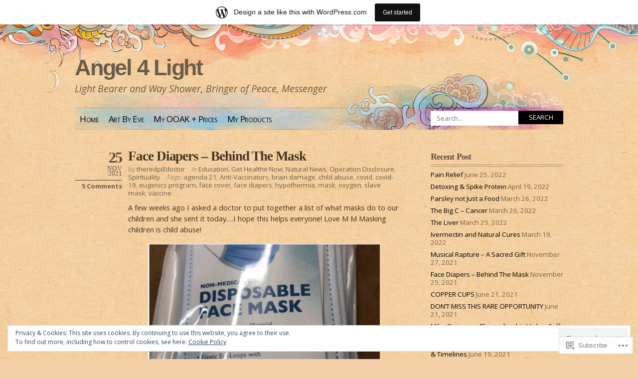

--- FILE ---
content_type: text/html; charset=UTF-8
request_url: https://angel4light.wordpress.com/tag/covid/
body_size: 50505
content:
<!DOCTYPE html PUBLIC "-//W3C//DTD XHTML 1.0 Transitional//EN" "http://www.w3.org/TR/xhtml1/DTD/xhtml1-transitional.dtd">
<html xmlns="http://www.w3.org/1999/xhtml" lang="en">
<head profile="http://gmpg.org/xfn/11">
<meta http-equiv="Content-Type" content="text/html; charset=UTF-8" />
<title>covid | Angel 4 Light</title>
<link rel="pingback" href="https://angel4light.wordpress.com/xmlrpc.php" />
<script type="text/javascript">
  WebFontConfig = {"google":{"families":["Open+Sans:r,i,b,bi:latin,latin-ext"]},"api_url":"https:\/\/fonts-api.wp.com\/css"};
  (function() {
    var wf = document.createElement('script');
    wf.src = '/wp-content/plugins/custom-fonts/js/webfont.js';
    wf.type = 'text/javascript';
    wf.async = 'true';
    var s = document.getElementsByTagName('script')[0];
    s.parentNode.insertBefore(wf, s);
	})();
</script><style id="jetpack-custom-fonts-css">.wf-active body{font-family:"Open Sans",sans-serif}.wf-active em, .wf-active i{font-family:"Open Sans",sans-serif}.wf-active #header #description{font-family:"Open Sans",sans-serif}.wf-active #nav ul.menu{font-family:"Open Sans",sans-serif}.wf-active #nav .menu ul{font-family:"Open Sans",sans-serif}.wf-active #nav .menu ul ul{font-family:"Open Sans",sans-serif}.wf-active #searchform #s{font-family:"Open Sans",sans-serif}.wf-active #searchform #searchsubmit{font-family:"Open Sans",sans-serif}.wf-active .post-date{font-family:"Open Sans",sans-serif}.wf-active .post-date .postcomment{font-family:"Open Sans",sans-serif}.wf-active .more-link{font-family:"Open Sans",sans-serif}.wf-active .post-nav span em{font-family:"Open Sans",sans-serif}.wf-active .post-nav a{font-family:"Open Sans",sans-serif}.wf-active .comment-nav{font-family:"Open Sans",sans-serif}.wf-active .commentlist .timestamp{font-family:"Open Sans",sans-serif}.wf-active .comment-author small{font-family:"Open Sans",sans-serif}.wf-active .comment-author cite{font-family:"Open Sans",sans-serif}.wf-active #respond #cancel-comment-reply-link{font-family:"Open Sans",sans-serif}.wf-active #secondary{font-family:"Open Sans",sans-serif}.wf-active #secondary .widget em{font-family:"Open Sans",sans-serif}.wf-active #secondary .widget cite{font-family:"Open Sans",sans-serif}.wf-active #footer p.credits{font-family:"Open Sans",sans-serif}.wf-active .wp-caption-text{font-family:"Open Sans",sans-serif}</style>
<meta name='robots' content='max-image-preview:large' />
<meta name="p:domain_verify" content="https://www.pinterest.com/guardianmyhighe/" />
<link rel='dns-prefetch' href='//s0.wp.com' />
<link rel='dns-prefetch' href='//af.pubmine.com' />
<link rel="alternate" type="application/rss+xml" title="Angel 4 Light &raquo; Feed" href="https://angel4light.wordpress.com/feed/" />
<link rel="alternate" type="application/rss+xml" title="Angel 4 Light &raquo; Comments Feed" href="https://angel4light.wordpress.com/comments/feed/" />
<link rel="alternate" type="application/rss+xml" title="Angel 4 Light &raquo; covid Tag Feed" href="https://angel4light.wordpress.com/tag/covid/feed/" />
	<script type="text/javascript">
		/* <![CDATA[ */
		function addLoadEvent(func) {
			var oldonload = window.onload;
			if (typeof window.onload != 'function') {
				window.onload = func;
			} else {
				window.onload = function () {
					oldonload();
					func();
				}
			}
		}
		/* ]]> */
	</script>
	<link crossorigin='anonymous' rel='stylesheet' id='all-css-0-1' href='/_static/??-eJxljcEOAiEMRH9IrBsNxoPxW2CtWIFCtiVk/168mDVeZ+a9gV7NXFiRFXIzNbVALNDpHlAFsI22REKTXAfFXJNTFBBdE+5nkR1sBD6V8FVkt0RU4mC8W2BMf5M/ePNO/CAmXUGfmMdbbR5ioQ9yy9fpbCd7Olzs8fUG5xVGUQ==&cssminify=yes' type='text/css' media='all' />
<style id='wp-emoji-styles-inline-css'>

	img.wp-smiley, img.emoji {
		display: inline !important;
		border: none !important;
		box-shadow: none !important;
		height: 1em !important;
		width: 1em !important;
		margin: 0 0.07em !important;
		vertical-align: -0.1em !important;
		background: none !important;
		padding: 0 !important;
	}
/*# sourceURL=wp-emoji-styles-inline-css */
</style>
<link crossorigin='anonymous' rel='stylesheet' id='all-css-2-1' href='/wp-content/plugins/gutenberg-core/v22.2.0/build/styles/block-library/style.css?m=1764855221i&cssminify=yes' type='text/css' media='all' />
<style id='wp-block-library-inline-css'>
.has-text-align-justify {
	text-align:justify;
}
.has-text-align-justify{text-align:justify;}

/*# sourceURL=wp-block-library-inline-css */
</style><style id='wp-block-paragraph-inline-css'>
.is-small-text{font-size:.875em}.is-regular-text{font-size:1em}.is-large-text{font-size:2.25em}.is-larger-text{font-size:3em}.has-drop-cap:not(:focus):first-letter{float:left;font-size:8.4em;font-style:normal;font-weight:100;line-height:.68;margin:.05em .1em 0 0;text-transform:uppercase}body.rtl .has-drop-cap:not(:focus):first-letter{float:none;margin-left:.1em}p.has-drop-cap.has-background{overflow:hidden}:root :where(p.has-background){padding:1.25em 2.375em}:where(p.has-text-color:not(.has-link-color)) a{color:inherit}p.has-text-align-left[style*="writing-mode:vertical-lr"],p.has-text-align-right[style*="writing-mode:vertical-rl"]{rotate:180deg}
/*# sourceURL=/wp-content/plugins/gutenberg-core/v22.2.0/build/styles/block-library/paragraph/style.css */
</style>
<style id='wp-block-image-inline-css'>
.wp-block-image>a,.wp-block-image>figure>a{display:inline-block}.wp-block-image img{box-sizing:border-box;height:auto;max-width:100%;vertical-align:bottom}@media not (prefers-reduced-motion){.wp-block-image img.hide{visibility:hidden}.wp-block-image img.show{animation:show-content-image .4s}}.wp-block-image[style*=border-radius] img,.wp-block-image[style*=border-radius]>a{border-radius:inherit}.wp-block-image.has-custom-border img{box-sizing:border-box}.wp-block-image.aligncenter{text-align:center}.wp-block-image.alignfull>a,.wp-block-image.alignwide>a{width:100%}.wp-block-image.alignfull img,.wp-block-image.alignwide img{height:auto;width:100%}.wp-block-image .aligncenter,.wp-block-image .alignleft,.wp-block-image .alignright,.wp-block-image.aligncenter,.wp-block-image.alignleft,.wp-block-image.alignright{display:table}.wp-block-image .aligncenter>figcaption,.wp-block-image .alignleft>figcaption,.wp-block-image .alignright>figcaption,.wp-block-image.aligncenter>figcaption,.wp-block-image.alignleft>figcaption,.wp-block-image.alignright>figcaption{caption-side:bottom;display:table-caption}.wp-block-image .alignleft{float:left;margin:.5em 1em .5em 0}.wp-block-image .alignright{float:right;margin:.5em 0 .5em 1em}.wp-block-image .aligncenter{margin-left:auto;margin-right:auto}.wp-block-image :where(figcaption){margin-bottom:1em;margin-top:.5em}.wp-block-image.is-style-circle-mask img{border-radius:9999px}@supports ((-webkit-mask-image:none) or (mask-image:none)) or (-webkit-mask-image:none){.wp-block-image.is-style-circle-mask img{border-radius:0;-webkit-mask-image:url('data:image/svg+xml;utf8,<svg viewBox="0 0 100 100" xmlns="http://www.w3.org/2000/svg"><circle cx="50" cy="50" r="50"/></svg>');mask-image:url('data:image/svg+xml;utf8,<svg viewBox="0 0 100 100" xmlns="http://www.w3.org/2000/svg"><circle cx="50" cy="50" r="50"/></svg>');mask-mode:alpha;-webkit-mask-position:center;mask-position:center;-webkit-mask-repeat:no-repeat;mask-repeat:no-repeat;-webkit-mask-size:contain;mask-size:contain}}:root :where(.wp-block-image.is-style-rounded img,.wp-block-image .is-style-rounded img){border-radius:9999px}.wp-block-image figure{margin:0}.wp-lightbox-container{display:flex;flex-direction:column;position:relative}.wp-lightbox-container img{cursor:zoom-in}.wp-lightbox-container img:hover+button{opacity:1}.wp-lightbox-container button{align-items:center;backdrop-filter:blur(16px) saturate(180%);background-color:#5a5a5a40;border:none;border-radius:4px;cursor:zoom-in;display:flex;height:20px;justify-content:center;opacity:0;padding:0;position:absolute;right:16px;text-align:center;top:16px;width:20px;z-index:100}@media not (prefers-reduced-motion){.wp-lightbox-container button{transition:opacity .2s ease}}.wp-lightbox-container button:focus-visible{outline:3px auto #5a5a5a40;outline:3px auto -webkit-focus-ring-color;outline-offset:3px}.wp-lightbox-container button:hover{cursor:pointer;opacity:1}.wp-lightbox-container button:focus{opacity:1}.wp-lightbox-container button:focus,.wp-lightbox-container button:hover,.wp-lightbox-container button:not(:hover):not(:active):not(.has-background){background-color:#5a5a5a40;border:none}.wp-lightbox-overlay{box-sizing:border-box;cursor:zoom-out;height:100vh;left:0;overflow:hidden;position:fixed;top:0;visibility:hidden;width:100%;z-index:100000}.wp-lightbox-overlay .close-button{align-items:center;cursor:pointer;display:flex;justify-content:center;min-height:40px;min-width:40px;padding:0;position:absolute;right:calc(env(safe-area-inset-right) + 16px);top:calc(env(safe-area-inset-top) + 16px);z-index:5000000}.wp-lightbox-overlay .close-button:focus,.wp-lightbox-overlay .close-button:hover,.wp-lightbox-overlay .close-button:not(:hover):not(:active):not(.has-background){background:none;border:none}.wp-lightbox-overlay .lightbox-image-container{height:var(--wp--lightbox-container-height);left:50%;overflow:hidden;position:absolute;top:50%;transform:translate(-50%,-50%);transform-origin:top left;width:var(--wp--lightbox-container-width);z-index:9999999999}.wp-lightbox-overlay .wp-block-image{align-items:center;box-sizing:border-box;display:flex;height:100%;justify-content:center;margin:0;position:relative;transform-origin:0 0;width:100%;z-index:3000000}.wp-lightbox-overlay .wp-block-image img{height:var(--wp--lightbox-image-height);min-height:var(--wp--lightbox-image-height);min-width:var(--wp--lightbox-image-width);width:var(--wp--lightbox-image-width)}.wp-lightbox-overlay .wp-block-image figcaption{display:none}.wp-lightbox-overlay button{background:none;border:none}.wp-lightbox-overlay .scrim{background-color:#fff;height:100%;opacity:.9;position:absolute;width:100%;z-index:2000000}.wp-lightbox-overlay.active{visibility:visible}@media not (prefers-reduced-motion){.wp-lightbox-overlay.active{animation:turn-on-visibility .25s both}.wp-lightbox-overlay.active img{animation:turn-on-visibility .35s both}.wp-lightbox-overlay.show-closing-animation:not(.active){animation:turn-off-visibility .35s both}.wp-lightbox-overlay.show-closing-animation:not(.active) img{animation:turn-off-visibility .25s both}.wp-lightbox-overlay.zoom.active{animation:none;opacity:1;visibility:visible}.wp-lightbox-overlay.zoom.active .lightbox-image-container{animation:lightbox-zoom-in .4s}.wp-lightbox-overlay.zoom.active .lightbox-image-container img{animation:none}.wp-lightbox-overlay.zoom.active .scrim{animation:turn-on-visibility .4s forwards}.wp-lightbox-overlay.zoom.show-closing-animation:not(.active){animation:none}.wp-lightbox-overlay.zoom.show-closing-animation:not(.active) .lightbox-image-container{animation:lightbox-zoom-out .4s}.wp-lightbox-overlay.zoom.show-closing-animation:not(.active) .lightbox-image-container img{animation:none}.wp-lightbox-overlay.zoom.show-closing-animation:not(.active) .scrim{animation:turn-off-visibility .4s forwards}}@keyframes show-content-image{0%{visibility:hidden}99%{visibility:hidden}to{visibility:visible}}@keyframes turn-on-visibility{0%{opacity:0}to{opacity:1}}@keyframes turn-off-visibility{0%{opacity:1;visibility:visible}99%{opacity:0;visibility:visible}to{opacity:0;visibility:hidden}}@keyframes lightbox-zoom-in{0%{transform:translate(calc((-100vw + var(--wp--lightbox-scrollbar-width))/2 + var(--wp--lightbox-initial-left-position)),calc(-50vh + var(--wp--lightbox-initial-top-position))) scale(var(--wp--lightbox-scale))}to{transform:translate(-50%,-50%) scale(1)}}@keyframes lightbox-zoom-out{0%{transform:translate(-50%,-50%) scale(1);visibility:visible}99%{visibility:visible}to{transform:translate(calc((-100vw + var(--wp--lightbox-scrollbar-width))/2 + var(--wp--lightbox-initial-left-position)),calc(-50vh + var(--wp--lightbox-initial-top-position))) scale(var(--wp--lightbox-scale));visibility:hidden}}
/*# sourceURL=/wp-content/plugins/gutenberg-core/v22.2.0/build/styles/block-library/image/style.css */
</style>
<style id='global-styles-inline-css'>
:root{--wp--preset--aspect-ratio--square: 1;--wp--preset--aspect-ratio--4-3: 4/3;--wp--preset--aspect-ratio--3-4: 3/4;--wp--preset--aspect-ratio--3-2: 3/2;--wp--preset--aspect-ratio--2-3: 2/3;--wp--preset--aspect-ratio--16-9: 16/9;--wp--preset--aspect-ratio--9-16: 9/16;--wp--preset--color--black: #000000;--wp--preset--color--cyan-bluish-gray: #abb8c3;--wp--preset--color--white: #ffffff;--wp--preset--color--pale-pink: #f78da7;--wp--preset--color--vivid-red: #cf2e2e;--wp--preset--color--luminous-vivid-orange: #ff6900;--wp--preset--color--luminous-vivid-amber: #fcb900;--wp--preset--color--light-green-cyan: #7bdcb5;--wp--preset--color--vivid-green-cyan: #00d084;--wp--preset--color--pale-cyan-blue: #8ed1fc;--wp--preset--color--vivid-cyan-blue: #0693e3;--wp--preset--color--vivid-purple: #9b51e0;--wp--preset--gradient--vivid-cyan-blue-to-vivid-purple: linear-gradient(135deg,rgb(6,147,227) 0%,rgb(155,81,224) 100%);--wp--preset--gradient--light-green-cyan-to-vivid-green-cyan: linear-gradient(135deg,rgb(122,220,180) 0%,rgb(0,208,130) 100%);--wp--preset--gradient--luminous-vivid-amber-to-luminous-vivid-orange: linear-gradient(135deg,rgb(252,185,0) 0%,rgb(255,105,0) 100%);--wp--preset--gradient--luminous-vivid-orange-to-vivid-red: linear-gradient(135deg,rgb(255,105,0) 0%,rgb(207,46,46) 100%);--wp--preset--gradient--very-light-gray-to-cyan-bluish-gray: linear-gradient(135deg,rgb(238,238,238) 0%,rgb(169,184,195) 100%);--wp--preset--gradient--cool-to-warm-spectrum: linear-gradient(135deg,rgb(74,234,220) 0%,rgb(151,120,209) 20%,rgb(207,42,186) 40%,rgb(238,44,130) 60%,rgb(251,105,98) 80%,rgb(254,248,76) 100%);--wp--preset--gradient--blush-light-purple: linear-gradient(135deg,rgb(255,206,236) 0%,rgb(152,150,240) 100%);--wp--preset--gradient--blush-bordeaux: linear-gradient(135deg,rgb(254,205,165) 0%,rgb(254,45,45) 50%,rgb(107,0,62) 100%);--wp--preset--gradient--luminous-dusk: linear-gradient(135deg,rgb(255,203,112) 0%,rgb(199,81,192) 50%,rgb(65,88,208) 100%);--wp--preset--gradient--pale-ocean: linear-gradient(135deg,rgb(255,245,203) 0%,rgb(182,227,212) 50%,rgb(51,167,181) 100%);--wp--preset--gradient--electric-grass: linear-gradient(135deg,rgb(202,248,128) 0%,rgb(113,206,126) 100%);--wp--preset--gradient--midnight: linear-gradient(135deg,rgb(2,3,129) 0%,rgb(40,116,252) 100%);--wp--preset--font-size--small: 13px;--wp--preset--font-size--medium: 20px;--wp--preset--font-size--large: 36px;--wp--preset--font-size--x-large: 42px;--wp--preset--font-family--albert-sans: 'Albert Sans', sans-serif;--wp--preset--font-family--alegreya: Alegreya, serif;--wp--preset--font-family--arvo: Arvo, serif;--wp--preset--font-family--bodoni-moda: 'Bodoni Moda', serif;--wp--preset--font-family--bricolage-grotesque: 'Bricolage Grotesque', sans-serif;--wp--preset--font-family--cabin: Cabin, sans-serif;--wp--preset--font-family--chivo: Chivo, sans-serif;--wp--preset--font-family--commissioner: Commissioner, sans-serif;--wp--preset--font-family--cormorant: Cormorant, serif;--wp--preset--font-family--courier-prime: 'Courier Prime', monospace;--wp--preset--font-family--crimson-pro: 'Crimson Pro', serif;--wp--preset--font-family--dm-mono: 'DM Mono', monospace;--wp--preset--font-family--dm-sans: 'DM Sans', sans-serif;--wp--preset--font-family--dm-serif-display: 'DM Serif Display', serif;--wp--preset--font-family--domine: Domine, serif;--wp--preset--font-family--eb-garamond: 'EB Garamond', serif;--wp--preset--font-family--epilogue: Epilogue, sans-serif;--wp--preset--font-family--fahkwang: Fahkwang, sans-serif;--wp--preset--font-family--figtree: Figtree, sans-serif;--wp--preset--font-family--fira-sans: 'Fira Sans', sans-serif;--wp--preset--font-family--fjalla-one: 'Fjalla One', sans-serif;--wp--preset--font-family--fraunces: Fraunces, serif;--wp--preset--font-family--gabarito: Gabarito, system-ui;--wp--preset--font-family--ibm-plex-mono: 'IBM Plex Mono', monospace;--wp--preset--font-family--ibm-plex-sans: 'IBM Plex Sans', sans-serif;--wp--preset--font-family--ibarra-real-nova: 'Ibarra Real Nova', serif;--wp--preset--font-family--instrument-serif: 'Instrument Serif', serif;--wp--preset--font-family--inter: Inter, sans-serif;--wp--preset--font-family--josefin-sans: 'Josefin Sans', sans-serif;--wp--preset--font-family--jost: Jost, sans-serif;--wp--preset--font-family--libre-baskerville: 'Libre Baskerville', serif;--wp--preset--font-family--libre-franklin: 'Libre Franklin', sans-serif;--wp--preset--font-family--literata: Literata, serif;--wp--preset--font-family--lora: Lora, serif;--wp--preset--font-family--merriweather: Merriweather, serif;--wp--preset--font-family--montserrat: Montserrat, sans-serif;--wp--preset--font-family--newsreader: Newsreader, serif;--wp--preset--font-family--noto-sans-mono: 'Noto Sans Mono', sans-serif;--wp--preset--font-family--nunito: Nunito, sans-serif;--wp--preset--font-family--open-sans: 'Open Sans', sans-serif;--wp--preset--font-family--overpass: Overpass, sans-serif;--wp--preset--font-family--pt-serif: 'PT Serif', serif;--wp--preset--font-family--petrona: Petrona, serif;--wp--preset--font-family--piazzolla: Piazzolla, serif;--wp--preset--font-family--playfair-display: 'Playfair Display', serif;--wp--preset--font-family--plus-jakarta-sans: 'Plus Jakarta Sans', sans-serif;--wp--preset--font-family--poppins: Poppins, sans-serif;--wp--preset--font-family--raleway: Raleway, sans-serif;--wp--preset--font-family--roboto: Roboto, sans-serif;--wp--preset--font-family--roboto-slab: 'Roboto Slab', serif;--wp--preset--font-family--rubik: Rubik, sans-serif;--wp--preset--font-family--rufina: Rufina, serif;--wp--preset--font-family--sora: Sora, sans-serif;--wp--preset--font-family--source-sans-3: 'Source Sans 3', sans-serif;--wp--preset--font-family--source-serif-4: 'Source Serif 4', serif;--wp--preset--font-family--space-mono: 'Space Mono', monospace;--wp--preset--font-family--syne: Syne, sans-serif;--wp--preset--font-family--texturina: Texturina, serif;--wp--preset--font-family--urbanist: Urbanist, sans-serif;--wp--preset--font-family--work-sans: 'Work Sans', sans-serif;--wp--preset--spacing--20: 0.44rem;--wp--preset--spacing--30: 0.67rem;--wp--preset--spacing--40: 1rem;--wp--preset--spacing--50: 1.5rem;--wp--preset--spacing--60: 2.25rem;--wp--preset--spacing--70: 3.38rem;--wp--preset--spacing--80: 5.06rem;--wp--preset--shadow--natural: 6px 6px 9px rgba(0, 0, 0, 0.2);--wp--preset--shadow--deep: 12px 12px 50px rgba(0, 0, 0, 0.4);--wp--preset--shadow--sharp: 6px 6px 0px rgba(0, 0, 0, 0.2);--wp--preset--shadow--outlined: 6px 6px 0px -3px rgb(255, 255, 255), 6px 6px rgb(0, 0, 0);--wp--preset--shadow--crisp: 6px 6px 0px rgb(0, 0, 0);}:where(.is-layout-flex){gap: 0.5em;}:where(.is-layout-grid){gap: 0.5em;}body .is-layout-flex{display: flex;}.is-layout-flex{flex-wrap: wrap;align-items: center;}.is-layout-flex > :is(*, div){margin: 0;}body .is-layout-grid{display: grid;}.is-layout-grid > :is(*, div){margin: 0;}:where(.wp-block-columns.is-layout-flex){gap: 2em;}:where(.wp-block-columns.is-layout-grid){gap: 2em;}:where(.wp-block-post-template.is-layout-flex){gap: 1.25em;}:where(.wp-block-post-template.is-layout-grid){gap: 1.25em;}.has-black-color{color: var(--wp--preset--color--black) !important;}.has-cyan-bluish-gray-color{color: var(--wp--preset--color--cyan-bluish-gray) !important;}.has-white-color{color: var(--wp--preset--color--white) !important;}.has-pale-pink-color{color: var(--wp--preset--color--pale-pink) !important;}.has-vivid-red-color{color: var(--wp--preset--color--vivid-red) !important;}.has-luminous-vivid-orange-color{color: var(--wp--preset--color--luminous-vivid-orange) !important;}.has-luminous-vivid-amber-color{color: var(--wp--preset--color--luminous-vivid-amber) !important;}.has-light-green-cyan-color{color: var(--wp--preset--color--light-green-cyan) !important;}.has-vivid-green-cyan-color{color: var(--wp--preset--color--vivid-green-cyan) !important;}.has-pale-cyan-blue-color{color: var(--wp--preset--color--pale-cyan-blue) !important;}.has-vivid-cyan-blue-color{color: var(--wp--preset--color--vivid-cyan-blue) !important;}.has-vivid-purple-color{color: var(--wp--preset--color--vivid-purple) !important;}.has-black-background-color{background-color: var(--wp--preset--color--black) !important;}.has-cyan-bluish-gray-background-color{background-color: var(--wp--preset--color--cyan-bluish-gray) !important;}.has-white-background-color{background-color: var(--wp--preset--color--white) !important;}.has-pale-pink-background-color{background-color: var(--wp--preset--color--pale-pink) !important;}.has-vivid-red-background-color{background-color: var(--wp--preset--color--vivid-red) !important;}.has-luminous-vivid-orange-background-color{background-color: var(--wp--preset--color--luminous-vivid-orange) !important;}.has-luminous-vivid-amber-background-color{background-color: var(--wp--preset--color--luminous-vivid-amber) !important;}.has-light-green-cyan-background-color{background-color: var(--wp--preset--color--light-green-cyan) !important;}.has-vivid-green-cyan-background-color{background-color: var(--wp--preset--color--vivid-green-cyan) !important;}.has-pale-cyan-blue-background-color{background-color: var(--wp--preset--color--pale-cyan-blue) !important;}.has-vivid-cyan-blue-background-color{background-color: var(--wp--preset--color--vivid-cyan-blue) !important;}.has-vivid-purple-background-color{background-color: var(--wp--preset--color--vivid-purple) !important;}.has-black-border-color{border-color: var(--wp--preset--color--black) !important;}.has-cyan-bluish-gray-border-color{border-color: var(--wp--preset--color--cyan-bluish-gray) !important;}.has-white-border-color{border-color: var(--wp--preset--color--white) !important;}.has-pale-pink-border-color{border-color: var(--wp--preset--color--pale-pink) !important;}.has-vivid-red-border-color{border-color: var(--wp--preset--color--vivid-red) !important;}.has-luminous-vivid-orange-border-color{border-color: var(--wp--preset--color--luminous-vivid-orange) !important;}.has-luminous-vivid-amber-border-color{border-color: var(--wp--preset--color--luminous-vivid-amber) !important;}.has-light-green-cyan-border-color{border-color: var(--wp--preset--color--light-green-cyan) !important;}.has-vivid-green-cyan-border-color{border-color: var(--wp--preset--color--vivid-green-cyan) !important;}.has-pale-cyan-blue-border-color{border-color: var(--wp--preset--color--pale-cyan-blue) !important;}.has-vivid-cyan-blue-border-color{border-color: var(--wp--preset--color--vivid-cyan-blue) !important;}.has-vivid-purple-border-color{border-color: var(--wp--preset--color--vivid-purple) !important;}.has-vivid-cyan-blue-to-vivid-purple-gradient-background{background: var(--wp--preset--gradient--vivid-cyan-blue-to-vivid-purple) !important;}.has-light-green-cyan-to-vivid-green-cyan-gradient-background{background: var(--wp--preset--gradient--light-green-cyan-to-vivid-green-cyan) !important;}.has-luminous-vivid-amber-to-luminous-vivid-orange-gradient-background{background: var(--wp--preset--gradient--luminous-vivid-amber-to-luminous-vivid-orange) !important;}.has-luminous-vivid-orange-to-vivid-red-gradient-background{background: var(--wp--preset--gradient--luminous-vivid-orange-to-vivid-red) !important;}.has-very-light-gray-to-cyan-bluish-gray-gradient-background{background: var(--wp--preset--gradient--very-light-gray-to-cyan-bluish-gray) !important;}.has-cool-to-warm-spectrum-gradient-background{background: var(--wp--preset--gradient--cool-to-warm-spectrum) !important;}.has-blush-light-purple-gradient-background{background: var(--wp--preset--gradient--blush-light-purple) !important;}.has-blush-bordeaux-gradient-background{background: var(--wp--preset--gradient--blush-bordeaux) !important;}.has-luminous-dusk-gradient-background{background: var(--wp--preset--gradient--luminous-dusk) !important;}.has-pale-ocean-gradient-background{background: var(--wp--preset--gradient--pale-ocean) !important;}.has-electric-grass-gradient-background{background: var(--wp--preset--gradient--electric-grass) !important;}.has-midnight-gradient-background{background: var(--wp--preset--gradient--midnight) !important;}.has-small-font-size{font-size: var(--wp--preset--font-size--small) !important;}.has-medium-font-size{font-size: var(--wp--preset--font-size--medium) !important;}.has-large-font-size{font-size: var(--wp--preset--font-size--large) !important;}.has-x-large-font-size{font-size: var(--wp--preset--font-size--x-large) !important;}.has-albert-sans-font-family{font-family: var(--wp--preset--font-family--albert-sans) !important;}.has-alegreya-font-family{font-family: var(--wp--preset--font-family--alegreya) !important;}.has-arvo-font-family{font-family: var(--wp--preset--font-family--arvo) !important;}.has-bodoni-moda-font-family{font-family: var(--wp--preset--font-family--bodoni-moda) !important;}.has-bricolage-grotesque-font-family{font-family: var(--wp--preset--font-family--bricolage-grotesque) !important;}.has-cabin-font-family{font-family: var(--wp--preset--font-family--cabin) !important;}.has-chivo-font-family{font-family: var(--wp--preset--font-family--chivo) !important;}.has-commissioner-font-family{font-family: var(--wp--preset--font-family--commissioner) !important;}.has-cormorant-font-family{font-family: var(--wp--preset--font-family--cormorant) !important;}.has-courier-prime-font-family{font-family: var(--wp--preset--font-family--courier-prime) !important;}.has-crimson-pro-font-family{font-family: var(--wp--preset--font-family--crimson-pro) !important;}.has-dm-mono-font-family{font-family: var(--wp--preset--font-family--dm-mono) !important;}.has-dm-sans-font-family{font-family: var(--wp--preset--font-family--dm-sans) !important;}.has-dm-serif-display-font-family{font-family: var(--wp--preset--font-family--dm-serif-display) !important;}.has-domine-font-family{font-family: var(--wp--preset--font-family--domine) !important;}.has-eb-garamond-font-family{font-family: var(--wp--preset--font-family--eb-garamond) !important;}.has-epilogue-font-family{font-family: var(--wp--preset--font-family--epilogue) !important;}.has-fahkwang-font-family{font-family: var(--wp--preset--font-family--fahkwang) !important;}.has-figtree-font-family{font-family: var(--wp--preset--font-family--figtree) !important;}.has-fira-sans-font-family{font-family: var(--wp--preset--font-family--fira-sans) !important;}.has-fjalla-one-font-family{font-family: var(--wp--preset--font-family--fjalla-one) !important;}.has-fraunces-font-family{font-family: var(--wp--preset--font-family--fraunces) !important;}.has-gabarito-font-family{font-family: var(--wp--preset--font-family--gabarito) !important;}.has-ibm-plex-mono-font-family{font-family: var(--wp--preset--font-family--ibm-plex-mono) !important;}.has-ibm-plex-sans-font-family{font-family: var(--wp--preset--font-family--ibm-plex-sans) !important;}.has-ibarra-real-nova-font-family{font-family: var(--wp--preset--font-family--ibarra-real-nova) !important;}.has-instrument-serif-font-family{font-family: var(--wp--preset--font-family--instrument-serif) !important;}.has-inter-font-family{font-family: var(--wp--preset--font-family--inter) !important;}.has-josefin-sans-font-family{font-family: var(--wp--preset--font-family--josefin-sans) !important;}.has-jost-font-family{font-family: var(--wp--preset--font-family--jost) !important;}.has-libre-baskerville-font-family{font-family: var(--wp--preset--font-family--libre-baskerville) !important;}.has-libre-franklin-font-family{font-family: var(--wp--preset--font-family--libre-franklin) !important;}.has-literata-font-family{font-family: var(--wp--preset--font-family--literata) !important;}.has-lora-font-family{font-family: var(--wp--preset--font-family--lora) !important;}.has-merriweather-font-family{font-family: var(--wp--preset--font-family--merriweather) !important;}.has-montserrat-font-family{font-family: var(--wp--preset--font-family--montserrat) !important;}.has-newsreader-font-family{font-family: var(--wp--preset--font-family--newsreader) !important;}.has-noto-sans-mono-font-family{font-family: var(--wp--preset--font-family--noto-sans-mono) !important;}.has-nunito-font-family{font-family: var(--wp--preset--font-family--nunito) !important;}.has-open-sans-font-family{font-family: var(--wp--preset--font-family--open-sans) !important;}.has-overpass-font-family{font-family: var(--wp--preset--font-family--overpass) !important;}.has-pt-serif-font-family{font-family: var(--wp--preset--font-family--pt-serif) !important;}.has-petrona-font-family{font-family: var(--wp--preset--font-family--petrona) !important;}.has-piazzolla-font-family{font-family: var(--wp--preset--font-family--piazzolla) !important;}.has-playfair-display-font-family{font-family: var(--wp--preset--font-family--playfair-display) !important;}.has-plus-jakarta-sans-font-family{font-family: var(--wp--preset--font-family--plus-jakarta-sans) !important;}.has-poppins-font-family{font-family: var(--wp--preset--font-family--poppins) !important;}.has-raleway-font-family{font-family: var(--wp--preset--font-family--raleway) !important;}.has-roboto-font-family{font-family: var(--wp--preset--font-family--roboto) !important;}.has-roboto-slab-font-family{font-family: var(--wp--preset--font-family--roboto-slab) !important;}.has-rubik-font-family{font-family: var(--wp--preset--font-family--rubik) !important;}.has-rufina-font-family{font-family: var(--wp--preset--font-family--rufina) !important;}.has-sora-font-family{font-family: var(--wp--preset--font-family--sora) !important;}.has-source-sans-3-font-family{font-family: var(--wp--preset--font-family--source-sans-3) !important;}.has-source-serif-4-font-family{font-family: var(--wp--preset--font-family--source-serif-4) !important;}.has-space-mono-font-family{font-family: var(--wp--preset--font-family--space-mono) !important;}.has-syne-font-family{font-family: var(--wp--preset--font-family--syne) !important;}.has-texturina-font-family{font-family: var(--wp--preset--font-family--texturina) !important;}.has-urbanist-font-family{font-family: var(--wp--preset--font-family--urbanist) !important;}.has-work-sans-font-family{font-family: var(--wp--preset--font-family--work-sans) !important;}
/*# sourceURL=global-styles-inline-css */
</style>

<style id='classic-theme-styles-inline-css'>
/*! This file is auto-generated */
.wp-block-button__link{color:#fff;background-color:#32373c;border-radius:9999px;box-shadow:none;text-decoration:none;padding:calc(.667em + 2px) calc(1.333em + 2px);font-size:1.125em}.wp-block-file__button{background:#32373c;color:#fff;text-decoration:none}
/*# sourceURL=/wp-includes/css/classic-themes.min.css */
</style>
<link crossorigin='anonymous' rel='stylesheet' id='all-css-4-1' href='/_static/??-eJyFj90KwjAMhV/[base64]&cssminify=yes' type='text/css' media='all' />
<link crossorigin='anonymous' rel='stylesheet' id='print-css-5-1' href='/wp-content/mu-plugins/global-print/global-print.css?m=1465851035i&cssminify=yes' type='text/css' media='print' />
<style id='jetpack-global-styles-frontend-style-inline-css'>
:root { --font-headings: unset; --font-base: unset; --font-headings-default: -apple-system,BlinkMacSystemFont,"Segoe UI",Roboto,Oxygen-Sans,Ubuntu,Cantarell,"Helvetica Neue",sans-serif; --font-base-default: -apple-system,BlinkMacSystemFont,"Segoe UI",Roboto,Oxygen-Sans,Ubuntu,Cantarell,"Helvetica Neue",sans-serif;}
/*# sourceURL=jetpack-global-styles-frontend-style-inline-css */
</style>
<link crossorigin='anonymous' rel='stylesheet' id='all-css-8-1' href='/_static/??/wp-content/themes/h4/global.css,/wp-content/mu-plugins/widgets/css/widget-grid-and-list.css?m=1459448823j&cssminify=yes' type='text/css' media='all' />
<script type="text/javascript" id="wpcom-actionbar-placeholder-js-extra">
/* <![CDATA[ */
var actionbardata = {"siteID":"33332243","postID":"0","siteURL":"https://angel4light.wordpress.com","xhrURL":"https://angel4light.wordpress.com/wp-admin/admin-ajax.php","nonce":"2b992cfbfc","isLoggedIn":"","statusMessage":"","subsEmailDefault":"instantly","proxyScriptUrl":"https://s0.wp.com/wp-content/js/wpcom-proxy-request.js?m=1513050504i&amp;ver=20211021","i18n":{"followedText":"New posts from this site will now appear in your \u003Ca href=\"https://wordpress.com/reader\"\u003EReader\u003C/a\u003E","foldBar":"Collapse this bar","unfoldBar":"Expand this bar","shortLinkCopied":"Shortlink copied to clipboard."}};
//# sourceURL=wpcom-actionbar-placeholder-js-extra
/* ]]> */
</script>
<script type="text/javascript" id="jetpack-mu-wpcom-settings-js-before">
/* <![CDATA[ */
var JETPACK_MU_WPCOM_SETTINGS = {"assetsUrl":"https://s0.wp.com/wp-content/mu-plugins/jetpack-mu-wpcom-plugin/sun/jetpack_vendor/automattic/jetpack-mu-wpcom/src/build/"};
//# sourceURL=jetpack-mu-wpcom-settings-js-before
/* ]]> */
</script>
<script crossorigin='anonymous' type='text/javascript'  src='/_static/??/wp-content/js/rlt-proxy.js,/wp-content/blog-plugins/wordads-classes/js/cmp/v2/cmp-non-gdpr.js?m=1720530689j'></script>
<script type="text/javascript" id="rlt-proxy-js-after">
/* <![CDATA[ */
	rltInitialize( {"token":null,"iframeOrigins":["https:\/\/widgets.wp.com"]} );
//# sourceURL=rlt-proxy-js-after
/* ]]> */
</script>
<link rel="EditURI" type="application/rsd+xml" title="RSD" href="https://angel4light.wordpress.com/xmlrpc.php?rsd" />
<meta name="generator" content="WordPress.com" />

<!-- Jetpack Open Graph Tags -->
<meta property="og:type" content="website" />
<meta property="og:title" content="covid &#8211; Angel 4 Light" />
<meta property="og:url" content="https://angel4light.wordpress.com/tag/covid/" />
<meta property="og:site_name" content="Angel 4 Light" />
<meta property="og:image" content="https://angel4light.wordpress.com/wp-content/uploads/2017/05/cropped-sending-prayers.jpg?w=200" />
<meta property="og:image:width" content="200" />
<meta property="og:image:height" content="200" />
<meta property="og:image:alt" content="" />
<meta property="og:locale" content="en_US" />
<meta property="fb:app_id" content="249643311490" />
<meta name="twitter:creator" content="@EvesOrbit" />

<!-- End Jetpack Open Graph Tags -->
<link rel='openid.server' href='https://angel4light.wordpress.com/?openidserver=1' />
<link rel='openid.delegate' href='https://angel4light.wordpress.com/' />
<link rel="search" type="application/opensearchdescription+xml" href="https://angel4light.wordpress.com/osd.xml" title="Angel 4 Light" />
<link rel="search" type="application/opensearchdescription+xml" href="https://s1.wp.com/opensearch.xml" title="WordPress.com" />
		<style id="wpcom-hotfix-masterbar-style">
			@media screen and (min-width: 783px) {
				#wpadminbar .quicklinks li#wp-admin-bar-my-account.with-avatar > a img {
					margin-top: 5px;
				}
			}
		</style>
		<style>
.milestone-widget {
	--milestone-text-color: #453320;
	--milestone-bg-color: #f4d0a8;
	--milestone-border-color:#c2a380;
}
</style>
		<meta name="description" content="Posts about covid written by theredpilldoctor" />
	<style type="text/css">
				#header #logo, #header #logo a, #header #description {
			color: #6c5c46;
		}
		</style>
<script type="text/javascript">
/* <![CDATA[ */
var wa_client = {}; wa_client.cmd = []; wa_client.config = { 'blog_id': 33332243, 'blog_language': 'en', 'is_wordads': false, 'hosting_type': 0, 'afp_account_id': null, 'afp_host_id': 5038568878849053, 'theme': 'pub/koi', '_': { 'title': 'Advertisement', 'privacy_settings': 'Privacy Settings' }, 'formats': [ 'belowpost', 'bottom_sticky', 'sidebar_sticky_right', 'sidebar', 'gutenberg_rectangle', 'gutenberg_leaderboard', 'gutenberg_mobile_leaderboard', 'gutenberg_skyscraper' ] };
/* ]]> */
</script>
		<script type="text/javascript">

			window.doNotSellCallback = function() {

				var linkElements = [
					'a[href="https://wordpress.com/?ref=footer_blog"]',
					'a[href="https://wordpress.com/?ref=footer_website"]',
					'a[href="https://wordpress.com/?ref=vertical_footer"]',
					'a[href^="https://wordpress.com/?ref=footer_segment_"]',
				].join(',');

				var dnsLink = document.createElement( 'a' );
				dnsLink.href = 'https://wordpress.com/advertising-program-optout/';
				dnsLink.classList.add( 'do-not-sell-link' );
				dnsLink.rel = 'nofollow';
				dnsLink.style.marginLeft = '0.5em';
				dnsLink.textContent = 'Do Not Sell or Share My Personal Information';

				var creditLinks = document.querySelectorAll( linkElements );

				if ( 0 === creditLinks.length ) {
					return false;
				}

				Array.prototype.forEach.call( creditLinks, function( el ) {
					el.insertAdjacentElement( 'afterend', dnsLink );
				});

				return true;
			};

		</script>
		<link rel="icon" href="https://angel4light.wordpress.com/wp-content/uploads/2017/05/cropped-sending-prayers.jpg?w=32" sizes="32x32" />
<link rel="icon" href="https://angel4light.wordpress.com/wp-content/uploads/2017/05/cropped-sending-prayers.jpg?w=192" sizes="192x192" />
<link rel="apple-touch-icon" href="https://angel4light.wordpress.com/wp-content/uploads/2017/05/cropped-sending-prayers.jpg?w=180" />
<meta name="msapplication-TileImage" content="https://angel4light.wordpress.com/wp-content/uploads/2017/05/cropped-sending-prayers.jpg?w=270" />
<script type="text/javascript">
	window.google_analytics_uacct = "UA-52447-2";
</script>

<script type="text/javascript">
	var _gaq = _gaq || [];
	_gaq.push(['_setAccount', 'UA-52447-2']);
	_gaq.push(['_gat._anonymizeIp']);
	_gaq.push(['_setDomainName', 'wordpress.com']);
	_gaq.push(['_initData']);
	_gaq.push(['_trackPageview']);

	(function() {
		var ga = document.createElement('script'); ga.type = 'text/javascript'; ga.async = true;
		ga.src = ('https:' == document.location.protocol ? 'https://ssl' : 'http://www') + '.google-analytics.com/ga.js';
		(document.getElementsByTagName('head')[0] || document.getElementsByTagName('body')[0]).appendChild(ga);
	})();
</script>
<link crossorigin='anonymous' rel='stylesheet' id='all-css-0-3' href='/_static/??-eJyl0csKwkAMBdAfcgz1gboQP0XamVBiMw8mGUr/3kp94Ea07nKTy9kE+mRsDIpBwReTuLQUBC6oqbbdPYOUAGcKFhqOthOQnhLmpRVZwNeAj64wCtg6xyLIz85jMdNTYnSmrZkxD5/STL8n16IK+NESjQFfk5luf8J9zC5lFDEpit5NEB0Yf5SnHxViN8ZGbKakFMfuW1p6Cjf45I/Vbrs+7KtNtbpcAY1PxyI=&cssminify=yes' type='text/css' media='all' />
</head>
<body class="archive tag tag-covid tag-72976156 wp-theme-pubkoi customizer-styles-applied jetpack-reblog-enabled has-marketing-bar has-marketing-bar-theme-koi">
<div class="top-image"></div>
<div id="wrapper">
<div id="header">
	<h1 id="logo"><a href="https://angel4light.wordpress.com/">Angel 4 Light</a></h1>
	<p id="description">Light Bearer and Way Shower, Bringer of Peace, Messenger</p>

	
	<div id="nav">
		<ul class="menu page-menu">
	<li class="page_item "><a href="https://angel4light.wordpress.com/">Home</a></li>
	<li class="page_item page-item-97 page_item_has_children"><a href="https://angel4light.wordpress.com/articles-by-angeleve/">Art By Eve</a>
<ul class='children'>
	<li class="page_item page-item-2 page_item_has_children"><a href="https://angel4light.wordpress.com/articles-by-angeleve/about/">About</a>
	<ul class='children'>
		<li class="page_item page-item-27 page_item_has_children"><a href="https://angel4light.wordpress.com/articles-by-angeleve/about/updates/">My Readings</a>
		<ul class='children'>
			<li class="page_item page-item-5855"><a href="https://angel4light.wordpress.com/articles-by-angeleve/about/updates/truth/">Truth</a></li>
		</ul>
</li>
	</ul>
</li>
</ul>
</li>
<li class="page_item page-item-18876 page_item_has_children"><a href="https://angel4light.wordpress.com/my-ooak-creations/">My OOAK +&nbsp;Prices</a>
<ul class='children'>
	<li class="page_item page-item-15913"><a href="https://angel4light.wordpress.com/my-ooak-creations/healing-wands/">Healing Wands</a></li>
	<li class="page_item page-item-18873"><a href="https://angel4light.wordpress.com/my-ooak-creations/tesla-rings/">Tesla Rings</a></li>
	<li class="page_item page-item-15919"><a href="https://angel4light.wordpress.com/my-ooak-creations/healing-crystal-wands/">Healing Crystal Wands</a></li>
</ul>
</li>
<li class="page_item page-item-2048"><a href="https://angel4light.wordpress.com/orgone-art/">My Products</a></li>
</ul>
	</div>

		<form method="get" id="searchform" action="https://angel4light.wordpress.com/">
		<input type="text" placeholder="Search..." name="s" id="s" />
		<input type="submit" value="Search" id="searchsubmit" />
	</form></div>
<!--/header -->

	<div id="content">

	
		
			

<div class="post-20199 post type-post status-publish format-standard hentry category-education category-get-healthe-now category-natural-news category-operation-disclosure category-spirituality tag-agenda-21 tag-anti-vaccinators tag-brain-damage tag-child-abuse tag-covid tag-covid-19 tag-eugenics-program tag-face-cover tag-face-diapers tag-hypothermia tag-mask tag-oxygen tag-slave-mask tag-vaccine">

			<h2 class="post-title"><a href="https://angel4light.wordpress.com/2021/11/25/face-diapers-behind-the-mask/" rel="bookmark">Face Diapers &#8211; Behind The&nbsp;Mask</a></h2>	
	<p class="post-date"><span class="day">25</span> <span class="month">Nov</span> <span class="year">2021</span> <span class="postcomment"><a href="https://angel4light.wordpress.com/2021/11/25/face-diapers-behind-the-mask/#comments">5 Comments</a></span></p>

			<p class="post-data">
			<span class="postauthor">by <a class="url fn n" href="https://angel4light.wordpress.com/author/theredpilldoctor/" title="View all posts by theredpilldoctor">theredpilldoctor</a></span>
				<span class="postcategory">in <a href="https://angel4light.wordpress.com/category/misc-topics/education/" rel="category tag">Education</a>, <a href="https://angel4light.wordpress.com/category/news/get-healthe-now/" rel="category tag">Get Healthe Now</a>, <a href="https://angel4light.wordpress.com/category/natural-news/" rel="category tag">Natural News</a>, <a href="https://angel4light.wordpress.com/category/news/operation-disclosure/" rel="category tag">Operation Disclosure</a>, <a href="https://angel4light.wordpress.com/category/spirituality/" rel="category tag">Spirituality</a></span>
				<span class="posttag">Tags: <a href="https://angel4light.wordpress.com/tag/agenda-21/" rel="tag">agenda 21</a>, <a href="https://angel4light.wordpress.com/tag/anti-vaccinators/" rel="tag">Anti-Vaccinators</a>, <a href="https://angel4light.wordpress.com/tag/brain-damage/" rel="tag">brain damage</a>, <a href="https://angel4light.wordpress.com/tag/child-abuse/" rel="tag">child abuse</a>, <a href="https://angel4light.wordpress.com/tag/covid/" rel="tag">covid</a>, <a href="https://angel4light.wordpress.com/tag/covid-19/" rel="tag">covid-19</a>, <a href="https://angel4light.wordpress.com/tag/eugenics-program/" rel="tag">eugenics program</a>, <a href="https://angel4light.wordpress.com/tag/face-cover/" rel="tag">face cover</a>, <a href="https://angel4light.wordpress.com/tag/face-diapers/" rel="tag">face diapers</a>, <a href="https://angel4light.wordpress.com/tag/hypothermia/" rel="tag">hypothermia</a>, <a href="https://angel4light.wordpress.com/tag/mask/" rel="tag">mask</a>, <a href="https://angel4light.wordpress.com/tag/oxygen/" rel="tag">oxygen</a>, <a href="https://angel4light.wordpress.com/tag/slave-mask/" rel="tag">slave mask</a>, <a href="https://angel4light.wordpress.com/tag/vaccine/" rel="tag">vaccine</a></span>
					</p>
	
	<div class="entry-content">
		
<p class="has-text-align-left">A few weeks ago I asked a doctor to put together a list of what masks do to our children and she sent it today&#8230;.I hope this helps everyone!  Love M M                                           Masking children is child abuse! </p>



<figure class="wp-block-image size-large"><img data-attachment-id="20201" data-permalink="https://angel4light.wordpress.com/2021/11/25/face-diapers-behind-the-mask/screenshot_20211122-0326408986477012175307026/" data-orig-file="https://angel4light.wordpress.com/wp-content/uploads/2021/11/screenshot_20211122-0326408986477012175307026.png" data-orig-size="760,789" data-comments-opened="1" data-image-meta="{&quot;aperture&quot;:&quot;0&quot;,&quot;credit&quot;:&quot;&quot;,&quot;camera&quot;:&quot;&quot;,&quot;caption&quot;:&quot;&quot;,&quot;created_timestamp&quot;:&quot;0&quot;,&quot;copyright&quot;:&quot;&quot;,&quot;focal_length&quot;:&quot;0&quot;,&quot;iso&quot;:&quot;0&quot;,&quot;shutter_speed&quot;:&quot;0&quot;,&quot;title&quot;:&quot;&quot;,&quot;orientation&quot;:&quot;0&quot;}" data-image-title="screenshot_20211122-0326408986477012175307026.png" data-image-description="" data-image-caption="" data-medium-file="https://angel4light.wordpress.com/wp-content/uploads/2021/11/screenshot_20211122-0326408986477012175307026.png?w=289" data-large-file="https://angel4light.wordpress.com/wp-content/uploads/2021/11/screenshot_20211122-0326408986477012175307026.png?w=535" width="760" height="789" src="https://angel4light.wordpress.com/wp-content/uploads/2021/11/screenshot_20211122-0326408986477012175307026.png?w=760" alt="" class="wp-image-20201" srcset="https://angel4light.wordpress.com/wp-content/uploads/2021/11/screenshot_20211122-0326408986477012175307026.png 760w, https://angel4light.wordpress.com/wp-content/uploads/2021/11/screenshot_20211122-0326408986477012175307026.png?w=144 144w, https://angel4light.wordpress.com/wp-content/uploads/2021/11/screenshot_20211122-0326408986477012175307026.png?w=289 289w" sizes="(max-width: 760px) 100vw, 760px" /></figure>



<p class="has-text-align-left"></p>



<figure class="wp-block-image size-large"><img data-attachment-id="20202" data-permalink="https://angel4light.wordpress.com/2021/11/25/face-diapers-behind-the-mask/screenshot_20211122-032625426845700697710428/" data-orig-file="https://angel4light.wordpress.com/wp-content/uploads/2021/11/screenshot_20211122-032625426845700697710428.png" data-orig-size="760,484" data-comments-opened="1" data-image-meta="{&quot;aperture&quot;:&quot;0&quot;,&quot;credit&quot;:&quot;&quot;,&quot;camera&quot;:&quot;&quot;,&quot;caption&quot;:&quot;&quot;,&quot;created_timestamp&quot;:&quot;0&quot;,&quot;copyright&quot;:&quot;&quot;,&quot;focal_length&quot;:&quot;0&quot;,&quot;iso&quot;:&quot;0&quot;,&quot;shutter_speed&quot;:&quot;0&quot;,&quot;title&quot;:&quot;&quot;,&quot;orientation&quot;:&quot;0&quot;}" data-image-title="screenshot_20211122-032625426845700697710428.png" data-image-description="" data-image-caption="" data-medium-file="https://angel4light.wordpress.com/wp-content/uploads/2021/11/screenshot_20211122-032625426845700697710428.png?w=300" data-large-file="https://angel4light.wordpress.com/wp-content/uploads/2021/11/screenshot_20211122-032625426845700697710428.png?w=535" width="760" height="484" src="https://angel4light.wordpress.com/wp-content/uploads/2021/11/screenshot_20211122-032625426845700697710428.png?w=760" alt="" class="wp-image-20202" srcset="https://angel4light.wordpress.com/wp-content/uploads/2021/11/screenshot_20211122-032625426845700697710428.png 760w, https://angel4light.wordpress.com/wp-content/uploads/2021/11/screenshot_20211122-032625426845700697710428.png?w=150 150w, https://angel4light.wordpress.com/wp-content/uploads/2021/11/screenshot_20211122-032625426845700697710428.png?w=300 300w" sizes="(max-width: 760px) 100vw, 760px" /></figure>



<p class="has-text-align-left">Interferes with development of speech and communication <br /><br />Sends messages to brain that child is under duress<br /><br />Some children have regressed developmentally <br /><br />One 4 year old child lost control over urination and began wetting herself <br /><br />A teen with OCD, in my practice <br />drove his car into a tree while masked because wearing a mask exacerbates pre-existing mental health symptoms </p>



<figure class="wp-block-image size-large"><img data-attachment-id="20200" data-permalink="https://angel4light.wordpress.com/2021/11/25/face-diapers-behind-the-mask/screenshot_20211124-2037188286722904110119387/" data-orig-file="https://angel4light.wordpress.com/wp-content/uploads/2021/11/screenshot_20211124-2037188286722904110119387.png" data-orig-size="760,792" data-comments-opened="1" data-image-meta="{&quot;aperture&quot;:&quot;0&quot;,&quot;credit&quot;:&quot;&quot;,&quot;camera&quot;:&quot;&quot;,&quot;caption&quot;:&quot;&quot;,&quot;created_timestamp&quot;:&quot;0&quot;,&quot;copyright&quot;:&quot;&quot;,&quot;focal_length&quot;:&quot;0&quot;,&quot;iso&quot;:&quot;0&quot;,&quot;shutter_speed&quot;:&quot;0&quot;,&quot;title&quot;:&quot;&quot;,&quot;orientation&quot;:&quot;0&quot;}" data-image-title="screenshot_20211124-2037188286722904110119387.png" data-image-description="" data-image-caption="" data-medium-file="https://angel4light.wordpress.com/wp-content/uploads/2021/11/screenshot_20211124-2037188286722904110119387.png?w=288" data-large-file="https://angel4light.wordpress.com/wp-content/uploads/2021/11/screenshot_20211124-2037188286722904110119387.png?w=535" width="760" height="792" src="https://angel4light.wordpress.com/wp-content/uploads/2021/11/screenshot_20211124-2037188286722904110119387.png?w=760" alt="" class="wp-image-20200" srcset="https://angel4light.wordpress.com/wp-content/uploads/2021/11/screenshot_20211124-2037188286722904110119387.png 760w, https://angel4light.wordpress.com/wp-content/uploads/2021/11/screenshot_20211124-2037188286722904110119387.png?w=144 144w, https://angel4light.wordpress.com/wp-content/uploads/2021/11/screenshot_20211124-2037188286722904110119387.png?w=288 288w" sizes="(max-width: 760px) 100vw, 760px" /></figure>



<figure class="wp-block-image"><img data-attachment-id="20205" data-permalink="https://angel4light.wordpress.com/2021/11/25/face-diapers-behind-the-mask/screenshot_20211122-0204054591153267688494769/" data-orig-file="https://angel4light.wordpress.com/wp-content/uploads/2021/11/screenshot_20211122-0204054591153267688494769.png" data-orig-size="760,1072" data-comments-opened="1" data-image-meta="{&quot;aperture&quot;:&quot;0&quot;,&quot;credit&quot;:&quot;&quot;,&quot;camera&quot;:&quot;&quot;,&quot;caption&quot;:&quot;&quot;,&quot;created_timestamp&quot;:&quot;0&quot;,&quot;copyright&quot;:&quot;&quot;,&quot;focal_length&quot;:&quot;0&quot;,&quot;iso&quot;:&quot;0&quot;,&quot;shutter_speed&quot;:&quot;0&quot;,&quot;title&quot;:&quot;&quot;,&quot;orientation&quot;:&quot;0&quot;}" data-image-title="screenshot_20211122-0204054591153267688494769.png" data-image-description="" data-image-caption="" data-medium-file="https://angel4light.wordpress.com/wp-content/uploads/2021/11/screenshot_20211122-0204054591153267688494769.png?w=213" data-large-file="https://angel4light.wordpress.com/wp-content/uploads/2021/11/screenshot_20211122-0204054591153267688494769.png?w=535" loading="lazy" width="760" height="1072" src="https://angel4light.wordpress.com/wp-content/uploads/2021/11/screenshot_20211122-0204054591153267688494769.png" alt="" class="wp-image-20205" srcset="https://angel4light.wordpress.com/wp-content/uploads/2021/11/screenshot_20211122-0204054591153267688494769.png 760w, https://angel4light.wordpress.com/wp-content/uploads/2021/11/screenshot_20211122-0204054591153267688494769.png?w=106&amp;h=150 106w, https://angel4light.wordpress.com/wp-content/uploads/2021/11/screenshot_20211122-0204054591153267688494769.png?w=213&amp;h=300 213w" sizes="(max-width: 760px) 100vw, 760px" /></figure>



<p class="has-text-align-left"><br /><br />Children are shutting down in the areas of both expressive and receptive communication <br />children<br /><strong>Masks are causing respiratory and facial staff and yeast infractions </strong><br /><br />Increases anxiety in children <br /><br />Decreased intake of oxygen is increasing depression in <br /><br />Increases feelings of social isolation <br /><br />Those who have myopia can have difficulty seeing because the mask fogs their glasses. WSJ<br /><br />Masks can cause severe acne and other skin problems. WSJ<br /><br />The discomfort of a mask distracts some children from learning. WSJ<br /><br />By increasing airway resistance during exhalation, masks can lead to increased levels of carbon dioxide in the blood. M<br /><br />And masks can be vectors for pathogens if they become moist or are used for too long. WSJ <br /><br />Some children compensate for such difficulties by breathing through their mouths. Chronic and prolonged mouth breathing can alter facial development. WSJ<br /><br />It is well-documented that children who mouth-breathe because adenoids block their nasal airways can develop a mouth deformity and elongated face. WSJ<br /><br />Facial expressions are integral to human connection, particularly for young children, who are only learning how to signal fear, confusion and happiness. WSJ<br /><br />Covering a child’s face mutes these nonverbal forms of communication and can result in robotic and emotionless interactions, anxiety and depression. WSJ<br /><br />Seeing people speak is a building block of phonetic development. It is especially important for children with disabilities such as hearing impairment. WSJ<br /><br />The adverse developmental effects of requiring masks for a few weeks are probably minor. We can’t say that with any confidence when the practice stretches on for months or years. WSJ<br /><br />Public-health officials claim to base their decisions and guidance on science, but there’s no science behind mask mandates for children. WSJ<br /><br />A new research study by one of us (Dr. Makary) and his Johns Hopkins colleagues found that of the $42 billion the National Institutes of Health spent on research last year, less than 2% went to Covid clinical research and not a single grant was dedicated to studying masks in children. WSJ<br /><br />Forcing a child to wear a mask is child abuse. <br /><br />Cloth and paper masks worn outside of a surgical situation do not protect anyone from anything. <br /><br />Children’s masks get wet and breed pathogens and stick to their faces.</p>



<figure class="wp-block-image"><img data-attachment-id="20212" data-permalink="https://angel4light.wordpress.com/2021/11/25/face-diapers-behind-the-mask/screenshot_20211122-0009198803122945821023382/" data-orig-file="https://angel4light.wordpress.com/wp-content/uploads/2021/11/screenshot_20211122-0009198803122945821023382.png" data-orig-size="760,515" data-comments-opened="1" data-image-meta="{&quot;aperture&quot;:&quot;0&quot;,&quot;credit&quot;:&quot;&quot;,&quot;camera&quot;:&quot;&quot;,&quot;caption&quot;:&quot;&quot;,&quot;created_timestamp&quot;:&quot;0&quot;,&quot;copyright&quot;:&quot;&quot;,&quot;focal_length&quot;:&quot;0&quot;,&quot;iso&quot;:&quot;0&quot;,&quot;shutter_speed&quot;:&quot;0&quot;,&quot;title&quot;:&quot;&quot;,&quot;orientation&quot;:&quot;0&quot;}" data-image-title="screenshot_20211122-0009198803122945821023382.png" data-image-description="" data-image-caption="" data-medium-file="https://angel4light.wordpress.com/wp-content/uploads/2021/11/screenshot_20211122-0009198803122945821023382.png?w=300" data-large-file="https://angel4light.wordpress.com/wp-content/uploads/2021/11/screenshot_20211122-0009198803122945821023382.png?w=535" loading="lazy" width="760" height="515" src="https://angel4light.wordpress.com/wp-content/uploads/2021/11/screenshot_20211122-0009198803122945821023382.png" alt="" class="wp-image-20212" srcset="https://angel4light.wordpress.com/wp-content/uploads/2021/11/screenshot_20211122-0009198803122945821023382.png 760w, https://angel4light.wordpress.com/wp-content/uploads/2021/11/screenshot_20211122-0009198803122945821023382.png?w=150&amp;h=102 150w, https://angel4light.wordpress.com/wp-content/uploads/2021/11/screenshot_20211122-0009198803122945821023382.png?w=300&amp;h=203 300w" sizes="(max-width: 760px) 100vw, 760px" /></figure>



<figure class="wp-block-image"><img data-attachment-id="20254" data-permalink="https://angel4light.wordpress.com/2021/11/25/face-diapers-behind-the-mask/screenshot_20211122-0206146878148860332367880/" data-orig-file="https://angel4light.wordpress.com/wp-content/uploads/2021/11/screenshot_20211122-0206146878148860332367880.png" data-orig-size="760,1355" data-comments-opened="1" data-image-meta="{&quot;aperture&quot;:&quot;0&quot;,&quot;credit&quot;:&quot;&quot;,&quot;camera&quot;:&quot;&quot;,&quot;caption&quot;:&quot;&quot;,&quot;created_timestamp&quot;:&quot;0&quot;,&quot;copyright&quot;:&quot;&quot;,&quot;focal_length&quot;:&quot;0&quot;,&quot;iso&quot;:&quot;0&quot;,&quot;shutter_speed&quot;:&quot;0&quot;,&quot;title&quot;:&quot;&quot;,&quot;orientation&quot;:&quot;0&quot;}" data-image-title="screenshot_20211122-0206146878148860332367880.png" data-image-description="" data-image-caption="" data-medium-file="https://angel4light.wordpress.com/wp-content/uploads/2021/11/screenshot_20211122-0206146878148860332367880.png?w=168" data-large-file="https://angel4light.wordpress.com/wp-content/uploads/2021/11/screenshot_20211122-0206146878148860332367880.png?w=535" loading="lazy" width="760" height="1355" src="https://angel4light.wordpress.com/wp-content/uploads/2021/11/screenshot_20211122-0206146878148860332367880.png" alt="" class="wp-image-20254" srcset="https://angel4light.wordpress.com/wp-content/uploads/2021/11/screenshot_20211122-0206146878148860332367880.png 760w, https://angel4light.wordpress.com/wp-content/uploads/2021/11/screenshot_20211122-0206146878148860332367880.png?w=84&amp;h=150 84w, https://angel4light.wordpress.com/wp-content/uploads/2021/11/screenshot_20211122-0206146878148860332367880.png?w=168&amp;h=300 168w" sizes="(max-width: 760px) 100vw, 760px" /></figure>



<figure class="wp-block-image"><img data-attachment-id="20245" data-permalink="https://angel4light.wordpress.com/2021/11/25/face-diapers-behind-the-mask/screenshot_20211122-0327137222327879350452554/" data-orig-file="https://angel4light.wordpress.com/wp-content/uploads/2021/11/screenshot_20211122-0327137222327879350452554.png" data-orig-size="760,943" data-comments-opened="1" data-image-meta="{&quot;aperture&quot;:&quot;0&quot;,&quot;credit&quot;:&quot;&quot;,&quot;camera&quot;:&quot;&quot;,&quot;caption&quot;:&quot;&quot;,&quot;created_timestamp&quot;:&quot;0&quot;,&quot;copyright&quot;:&quot;&quot;,&quot;focal_length&quot;:&quot;0&quot;,&quot;iso&quot;:&quot;0&quot;,&quot;shutter_speed&quot;:&quot;0&quot;,&quot;title&quot;:&quot;&quot;,&quot;orientation&quot;:&quot;0&quot;}" data-image-title="screenshot_20211122-0327137222327879350452554.png" data-image-description="" data-image-caption="" data-medium-file="https://angel4light.wordpress.com/wp-content/uploads/2021/11/screenshot_20211122-0327137222327879350452554.png?w=242" data-large-file="https://angel4light.wordpress.com/wp-content/uploads/2021/11/screenshot_20211122-0327137222327879350452554.png?w=535" loading="lazy" width="760" height="943" src="https://angel4light.wordpress.com/wp-content/uploads/2021/11/screenshot_20211122-0327137222327879350452554.png" alt="" class="wp-image-20245" srcset="https://angel4light.wordpress.com/wp-content/uploads/2021/11/screenshot_20211122-0327137222327879350452554.png 760w, https://angel4light.wordpress.com/wp-content/uploads/2021/11/screenshot_20211122-0327137222327879350452554.png?w=121&amp;h=150 121w, https://angel4light.wordpress.com/wp-content/uploads/2021/11/screenshot_20211122-0327137222327879350452554.png?w=242&amp;h=300 242w" sizes="(max-width: 760px) 100vw, 760px" /></figure>



<figure class="wp-block-image"><img data-attachment-id="20248" data-permalink="https://angel4light.wordpress.com/2021/11/25/face-diapers-behind-the-mask/screenshot_20211122-0327547994076958712296008/" data-orig-file="https://angel4light.wordpress.com/wp-content/uploads/2021/11/screenshot_20211122-0327547994076958712296008.png" data-orig-size="760,865" data-comments-opened="1" data-image-meta="{&quot;aperture&quot;:&quot;0&quot;,&quot;credit&quot;:&quot;&quot;,&quot;camera&quot;:&quot;&quot;,&quot;caption&quot;:&quot;&quot;,&quot;created_timestamp&quot;:&quot;0&quot;,&quot;copyright&quot;:&quot;&quot;,&quot;focal_length&quot;:&quot;0&quot;,&quot;iso&quot;:&quot;0&quot;,&quot;shutter_speed&quot;:&quot;0&quot;,&quot;title&quot;:&quot;&quot;,&quot;orientation&quot;:&quot;0&quot;}" data-image-title="screenshot_20211122-0327547994076958712296008.png" data-image-description="" data-image-caption="" data-medium-file="https://angel4light.wordpress.com/wp-content/uploads/2021/11/screenshot_20211122-0327547994076958712296008.png?w=264" data-large-file="https://angel4light.wordpress.com/wp-content/uploads/2021/11/screenshot_20211122-0327547994076958712296008.png?w=535" loading="lazy" width="760" height="865" src="https://angel4light.wordpress.com/wp-content/uploads/2021/11/screenshot_20211122-0327547994076958712296008.png" alt="" class="wp-image-20248" srcset="https://angel4light.wordpress.com/wp-content/uploads/2021/11/screenshot_20211122-0327547994076958712296008.png 760w, https://angel4light.wordpress.com/wp-content/uploads/2021/11/screenshot_20211122-0327547994076958712296008.png?w=132&amp;h=150 132w, https://angel4light.wordpress.com/wp-content/uploads/2021/11/screenshot_20211122-0327547994076958712296008.png?w=264&amp;h=300 264w" sizes="(max-width: 760px) 100vw, 760px" /></figure>



<figure class="wp-block-image"><img data-attachment-id="20246" data-permalink="https://angel4light.wordpress.com/2021/11/25/face-diapers-behind-the-mask/screenshot_20211122-0322104660363075524837616/" data-orig-file="https://angel4light.wordpress.com/wp-content/uploads/2021/11/screenshot_20211122-0322104660363075524837616.png" data-orig-size="760,486" data-comments-opened="1" data-image-meta="{&quot;aperture&quot;:&quot;0&quot;,&quot;credit&quot;:&quot;&quot;,&quot;camera&quot;:&quot;&quot;,&quot;caption&quot;:&quot;&quot;,&quot;created_timestamp&quot;:&quot;0&quot;,&quot;copyright&quot;:&quot;&quot;,&quot;focal_length&quot;:&quot;0&quot;,&quot;iso&quot;:&quot;0&quot;,&quot;shutter_speed&quot;:&quot;0&quot;,&quot;title&quot;:&quot;&quot;,&quot;orientation&quot;:&quot;0&quot;}" data-image-title="screenshot_20211122-0322104660363075524837616.png" data-image-description="" data-image-caption="" data-medium-file="https://angel4light.wordpress.com/wp-content/uploads/2021/11/screenshot_20211122-0322104660363075524837616.png?w=300" data-large-file="https://angel4light.wordpress.com/wp-content/uploads/2021/11/screenshot_20211122-0322104660363075524837616.png?w=535" loading="lazy" width="760" height="486" src="https://angel4light.wordpress.com/wp-content/uploads/2021/11/screenshot_20211122-0322104660363075524837616.png" alt="" class="wp-image-20246" srcset="https://angel4light.wordpress.com/wp-content/uploads/2021/11/screenshot_20211122-0322104660363075524837616.png 760w, https://angel4light.wordpress.com/wp-content/uploads/2021/11/screenshot_20211122-0322104660363075524837616.png?w=150&amp;h=96 150w, https://angel4light.wordpress.com/wp-content/uploads/2021/11/screenshot_20211122-0322104660363075524837616.png?w=300&amp;h=192 300w" sizes="(max-width: 760px) 100vw, 760px" /></figure>



<figure class="wp-block-image"><img data-attachment-id="20251" data-permalink="https://angel4light.wordpress.com/2021/11/25/face-diapers-behind-the-mask/screenshot_20211122-0220055498732496245260828/" data-orig-file="https://angel4light.wordpress.com/wp-content/uploads/2021/11/screenshot_20211122-0220055498732496245260828.png" data-orig-size="760,524" data-comments-opened="1" data-image-meta="{&quot;aperture&quot;:&quot;0&quot;,&quot;credit&quot;:&quot;&quot;,&quot;camera&quot;:&quot;&quot;,&quot;caption&quot;:&quot;&quot;,&quot;created_timestamp&quot;:&quot;0&quot;,&quot;copyright&quot;:&quot;&quot;,&quot;focal_length&quot;:&quot;0&quot;,&quot;iso&quot;:&quot;0&quot;,&quot;shutter_speed&quot;:&quot;0&quot;,&quot;title&quot;:&quot;&quot;,&quot;orientation&quot;:&quot;0&quot;}" data-image-title="screenshot_20211122-0220055498732496245260828.png" data-image-description="" data-image-caption="" data-medium-file="https://angel4light.wordpress.com/wp-content/uploads/2021/11/screenshot_20211122-0220055498732496245260828.png?w=300" data-large-file="https://angel4light.wordpress.com/wp-content/uploads/2021/11/screenshot_20211122-0220055498732496245260828.png?w=535" loading="lazy" width="760" height="524" src="https://angel4light.wordpress.com/wp-content/uploads/2021/11/screenshot_20211122-0220055498732496245260828.png" alt="" class="wp-image-20251" srcset="https://angel4light.wordpress.com/wp-content/uploads/2021/11/screenshot_20211122-0220055498732496245260828.png 760w, https://angel4light.wordpress.com/wp-content/uploads/2021/11/screenshot_20211122-0220055498732496245260828.png?w=150&amp;h=103 150w, https://angel4light.wordpress.com/wp-content/uploads/2021/11/screenshot_20211122-0220055498732496245260828.png?w=300&amp;h=207 300w" sizes="(max-width: 760px) 100vw, 760px" /></figure>



<figure class="wp-block-image"><img data-attachment-id="20250" data-permalink="https://angel4light.wordpress.com/2021/11/25/face-diapers-behind-the-mask/screenshot_20211122-0317055372200324695362189/" data-orig-file="https://angel4light.wordpress.com/wp-content/uploads/2021/11/screenshot_20211122-0317055372200324695362189.png" data-orig-size="760,743" data-comments-opened="1" data-image-meta="{&quot;aperture&quot;:&quot;0&quot;,&quot;credit&quot;:&quot;&quot;,&quot;camera&quot;:&quot;&quot;,&quot;caption&quot;:&quot;&quot;,&quot;created_timestamp&quot;:&quot;0&quot;,&quot;copyright&quot;:&quot;&quot;,&quot;focal_length&quot;:&quot;0&quot;,&quot;iso&quot;:&quot;0&quot;,&quot;shutter_speed&quot;:&quot;0&quot;,&quot;title&quot;:&quot;&quot;,&quot;orientation&quot;:&quot;0&quot;}" data-image-title="screenshot_20211122-0317055372200324695362189.png" data-image-description="" data-image-caption="" data-medium-file="https://angel4light.wordpress.com/wp-content/uploads/2021/11/screenshot_20211122-0317055372200324695362189.png?w=300" data-large-file="https://angel4light.wordpress.com/wp-content/uploads/2021/11/screenshot_20211122-0317055372200324695362189.png?w=535" loading="lazy" width="760" height="743" src="https://angel4light.wordpress.com/wp-content/uploads/2021/11/screenshot_20211122-0317055372200324695362189.png" alt="" class="wp-image-20250" srcset="https://angel4light.wordpress.com/wp-content/uploads/2021/11/screenshot_20211122-0317055372200324695362189.png 760w, https://angel4light.wordpress.com/wp-content/uploads/2021/11/screenshot_20211122-0317055372200324695362189.png?w=150&amp;h=147 150w, https://angel4light.wordpress.com/wp-content/uploads/2021/11/screenshot_20211122-0317055372200324695362189.png?w=300&amp;h=293 300w" sizes="(max-width: 760px) 100vw, 760px" /></figure>



<figure class="wp-block-image"><img data-attachment-id="20249" data-permalink="https://angel4light.wordpress.com/2021/11/25/face-diapers-behind-the-mask/screenshot_20211122-031212368662757519835501/" data-orig-file="https://angel4light.wordpress.com/wp-content/uploads/2021/11/screenshot_20211122-031212368662757519835501.png" data-orig-size="760,584" data-comments-opened="1" data-image-meta="{&quot;aperture&quot;:&quot;0&quot;,&quot;credit&quot;:&quot;&quot;,&quot;camera&quot;:&quot;&quot;,&quot;caption&quot;:&quot;&quot;,&quot;created_timestamp&quot;:&quot;0&quot;,&quot;copyright&quot;:&quot;&quot;,&quot;focal_length&quot;:&quot;0&quot;,&quot;iso&quot;:&quot;0&quot;,&quot;shutter_speed&quot;:&quot;0&quot;,&quot;title&quot;:&quot;&quot;,&quot;orientation&quot;:&quot;0&quot;}" data-image-title="screenshot_20211122-031212368662757519835501.png" data-image-description="" data-image-caption="" data-medium-file="https://angel4light.wordpress.com/wp-content/uploads/2021/11/screenshot_20211122-031212368662757519835501.png?w=300" data-large-file="https://angel4light.wordpress.com/wp-content/uploads/2021/11/screenshot_20211122-031212368662757519835501.png?w=535" loading="lazy" width="760" height="584" src="https://angel4light.wordpress.com/wp-content/uploads/2021/11/screenshot_20211122-031212368662757519835501.png" alt="" class="wp-image-20249" srcset="https://angel4light.wordpress.com/wp-content/uploads/2021/11/screenshot_20211122-031212368662757519835501.png 760w, https://angel4light.wordpress.com/wp-content/uploads/2021/11/screenshot_20211122-031212368662757519835501.png?w=150&amp;h=115 150w, https://angel4light.wordpress.com/wp-content/uploads/2021/11/screenshot_20211122-031212368662757519835501.png?w=300&amp;h=231 300w" sizes="(max-width: 760px) 100vw, 760px" /></figure>



<figure class="wp-block-image"><img data-attachment-id="20235" data-permalink="https://angel4light.wordpress.com/2021/11/25/face-diapers-behind-the-mask/screenshot_20211122-0017218147272822766477494/" data-orig-file="https://angel4light.wordpress.com/wp-content/uploads/2021/11/screenshot_20211122-0017218147272822766477494.png" data-orig-size="760,719" data-comments-opened="1" data-image-meta="{&quot;aperture&quot;:&quot;0&quot;,&quot;credit&quot;:&quot;&quot;,&quot;camera&quot;:&quot;&quot;,&quot;caption&quot;:&quot;&quot;,&quot;created_timestamp&quot;:&quot;0&quot;,&quot;copyright&quot;:&quot;&quot;,&quot;focal_length&quot;:&quot;0&quot;,&quot;iso&quot;:&quot;0&quot;,&quot;shutter_speed&quot;:&quot;0&quot;,&quot;title&quot;:&quot;&quot;,&quot;orientation&quot;:&quot;0&quot;}" data-image-title="screenshot_20211122-0017218147272822766477494.png" data-image-description="" data-image-caption="" data-medium-file="https://angel4light.wordpress.com/wp-content/uploads/2021/11/screenshot_20211122-0017218147272822766477494.png?w=300" data-large-file="https://angel4light.wordpress.com/wp-content/uploads/2021/11/screenshot_20211122-0017218147272822766477494.png?w=535" loading="lazy" width="760" height="719" src="https://angel4light.wordpress.com/wp-content/uploads/2021/11/screenshot_20211122-0017218147272822766477494.png" alt="" class="wp-image-20235" srcset="https://angel4light.wordpress.com/wp-content/uploads/2021/11/screenshot_20211122-0017218147272822766477494.png 760w, https://angel4light.wordpress.com/wp-content/uploads/2021/11/screenshot_20211122-0017218147272822766477494.png?w=150&amp;h=142 150w, https://angel4light.wordpress.com/wp-content/uploads/2021/11/screenshot_20211122-0017218147272822766477494.png?w=300&amp;h=284 300w" sizes="(max-width: 760px) 100vw, 760px" /></figure>



<figure class="wp-block-image"><img data-attachment-id="20253" data-permalink="https://angel4light.wordpress.com/2021/11/25/face-diapers-behind-the-mask/screenshot_20211122-020340191932471136079029/" data-orig-file="https://angel4light.wordpress.com/wp-content/uploads/2021/11/screenshot_20211122-020340191932471136079029.png" data-orig-size="760,903" data-comments-opened="1" data-image-meta="{&quot;aperture&quot;:&quot;0&quot;,&quot;credit&quot;:&quot;&quot;,&quot;camera&quot;:&quot;&quot;,&quot;caption&quot;:&quot;&quot;,&quot;created_timestamp&quot;:&quot;0&quot;,&quot;copyright&quot;:&quot;&quot;,&quot;focal_length&quot;:&quot;0&quot;,&quot;iso&quot;:&quot;0&quot;,&quot;shutter_speed&quot;:&quot;0&quot;,&quot;title&quot;:&quot;&quot;,&quot;orientation&quot;:&quot;0&quot;}" data-image-title="screenshot_20211122-020340191932471136079029.png" data-image-description="" data-image-caption="" data-medium-file="https://angel4light.wordpress.com/wp-content/uploads/2021/11/screenshot_20211122-020340191932471136079029.png?w=252" data-large-file="https://angel4light.wordpress.com/wp-content/uploads/2021/11/screenshot_20211122-020340191932471136079029.png?w=535" loading="lazy" width="760" height="903" src="https://angel4light.wordpress.com/wp-content/uploads/2021/11/screenshot_20211122-020340191932471136079029.png" alt="" class="wp-image-20253" srcset="https://angel4light.wordpress.com/wp-content/uploads/2021/11/screenshot_20211122-020340191932471136079029.png 760w, https://angel4light.wordpress.com/wp-content/uploads/2021/11/screenshot_20211122-020340191932471136079029.png?w=126&amp;h=150 126w, https://angel4light.wordpress.com/wp-content/uploads/2021/11/screenshot_20211122-020340191932471136079029.png?w=252&amp;h=300 252w" sizes="(max-width: 760px) 100vw, 760px" /></figure>



<figure class="wp-block-image"><img data-attachment-id="20234" data-permalink="https://angel4light.wordpress.com/2021/11/25/face-diapers-behind-the-mask/screenshot_20211122-0013028576644398795081786/" data-orig-file="https://angel4light.wordpress.com/wp-content/uploads/2021/11/screenshot_20211122-0013028576644398795081786.png" data-orig-size="760,782" data-comments-opened="1" data-image-meta="{&quot;aperture&quot;:&quot;0&quot;,&quot;credit&quot;:&quot;&quot;,&quot;camera&quot;:&quot;&quot;,&quot;caption&quot;:&quot;&quot;,&quot;created_timestamp&quot;:&quot;0&quot;,&quot;copyright&quot;:&quot;&quot;,&quot;focal_length&quot;:&quot;0&quot;,&quot;iso&quot;:&quot;0&quot;,&quot;shutter_speed&quot;:&quot;0&quot;,&quot;title&quot;:&quot;&quot;,&quot;orientation&quot;:&quot;0&quot;}" data-image-title="screenshot_20211122-0013028576644398795081786.png" data-image-description="" data-image-caption="" data-medium-file="https://angel4light.wordpress.com/wp-content/uploads/2021/11/screenshot_20211122-0013028576644398795081786.png?w=292" data-large-file="https://angel4light.wordpress.com/wp-content/uploads/2021/11/screenshot_20211122-0013028576644398795081786.png?w=535" loading="lazy" width="760" height="782" src="https://angel4light.wordpress.com/wp-content/uploads/2021/11/screenshot_20211122-0013028576644398795081786.png" alt="" class="wp-image-20234" srcset="https://angel4light.wordpress.com/wp-content/uploads/2021/11/screenshot_20211122-0013028576644398795081786.png 760w, https://angel4light.wordpress.com/wp-content/uploads/2021/11/screenshot_20211122-0013028576644398795081786.png?w=146&amp;h=150 146w, https://angel4light.wordpress.com/wp-content/uploads/2021/11/screenshot_20211122-0013028576644398795081786.png?w=292&amp;h=300 292w" sizes="(max-width: 760px) 100vw, 760px" /></figure>



<figure class="wp-block-image"><img data-attachment-id="20232" data-permalink="https://angel4light.wordpress.com/2021/11/25/face-diapers-behind-the-mask/6039369814209836871_1217547222141816647472/" data-orig-file="https://angel4light.wordpress.com/wp-content/uploads/2021/11/6039369814209836871_1217547222141816647472.jpg" data-orig-size="1072,1253" data-comments-opened="1" data-image-meta="{&quot;aperture&quot;:&quot;0&quot;,&quot;credit&quot;:&quot;&quot;,&quot;camera&quot;:&quot;&quot;,&quot;caption&quot;:&quot;&quot;,&quot;created_timestamp&quot;:&quot;0&quot;,&quot;copyright&quot;:&quot;&quot;,&quot;focal_length&quot;:&quot;0&quot;,&quot;iso&quot;:&quot;0&quot;,&quot;shutter_speed&quot;:&quot;0&quot;,&quot;title&quot;:&quot;&quot;,&quot;orientation&quot;:&quot;0&quot;}" data-image-title="-6039369814209836871_1217547222141816647472.jpg" data-image-description="" data-image-caption="" data-medium-file="https://angel4light.wordpress.com/wp-content/uploads/2021/11/6039369814209836871_1217547222141816647472.jpg?w=257" data-large-file="https://angel4light.wordpress.com/wp-content/uploads/2021/11/6039369814209836871_1217547222141816647472.jpg?w=535" loading="lazy" width="1072" height="1253" src="https://angel4light.wordpress.com/wp-content/uploads/2021/11/6039369814209836871_1217547222141816647472.jpg" alt="" class="wp-image-20232" srcset="https://angel4light.wordpress.com/wp-content/uploads/2021/11/6039369814209836871_1217547222141816647472.jpg 1072w, https://angel4light.wordpress.com/wp-content/uploads/2021/11/6039369814209836871_1217547222141816647472.jpg?w=128&amp;h=150 128w, https://angel4light.wordpress.com/wp-content/uploads/2021/11/6039369814209836871_1217547222141816647472.jpg?w=257&amp;h=300 257w, https://angel4light.wordpress.com/wp-content/uploads/2021/11/6039369814209836871_1217547222141816647472.jpg?w=768&amp;h=898 768w, https://angel4light.wordpress.com/wp-content/uploads/2021/11/6039369814209836871_1217547222141816647472.jpg?w=876&amp;h=1024 876w" sizes="(max-width: 1072px) 100vw, 1072px" /></figure>



<figure class="wp-block-image"><img data-attachment-id="20238" data-permalink="https://angel4light.wordpress.com/2021/11/25/face-diapers-behind-the-mask/6039770311320255728_1214261084968055032388/" data-orig-file="https://angel4light.wordpress.com/wp-content/uploads/2021/11/6039770311320255728_1214261084968055032388.jpg" data-orig-size="960,942" data-comments-opened="1" data-image-meta="{&quot;aperture&quot;:&quot;0&quot;,&quot;credit&quot;:&quot;&quot;,&quot;camera&quot;:&quot;&quot;,&quot;caption&quot;:&quot;&quot;,&quot;created_timestamp&quot;:&quot;0&quot;,&quot;copyright&quot;:&quot;&quot;,&quot;focal_length&quot;:&quot;0&quot;,&quot;iso&quot;:&quot;0&quot;,&quot;shutter_speed&quot;:&quot;0&quot;,&quot;title&quot;:&quot;&quot;,&quot;orientation&quot;:&quot;0&quot;}" data-image-title="-6039770311320255728_1214261084968055032388.jpg" data-image-description="" data-image-caption="" data-medium-file="https://angel4light.wordpress.com/wp-content/uploads/2021/11/6039770311320255728_1214261084968055032388.jpg?w=300" data-large-file="https://angel4light.wordpress.com/wp-content/uploads/2021/11/6039770311320255728_1214261084968055032388.jpg?w=535" loading="lazy" width="960" height="942" src="https://angel4light.wordpress.com/wp-content/uploads/2021/11/6039770311320255728_1214261084968055032388.jpg" alt="" class="wp-image-20238" srcset="https://angel4light.wordpress.com/wp-content/uploads/2021/11/6039770311320255728_1214261084968055032388.jpg 960w, https://angel4light.wordpress.com/wp-content/uploads/2021/11/6039770311320255728_1214261084968055032388.jpg?w=150&amp;h=147 150w, https://angel4light.wordpress.com/wp-content/uploads/2021/11/6039770311320255728_1214261084968055032388.jpg?w=300&amp;h=294 300w, https://angel4light.wordpress.com/wp-content/uploads/2021/11/6039770311320255728_1214261084968055032388.jpg?w=768&amp;h=754 768w" sizes="(max-width: 960px) 100vw, 960px" /></figure>



<figure class="wp-block-image"><img data-attachment-id="20236" data-permalink="https://angel4light.wordpress.com/2021/11/25/face-diapers-behind-the-mask/6039770311320255726_121145016076104136778/" data-orig-file="https://angel4light.wordpress.com/wp-content/uploads/2021/11/6039770311320255726_121145016076104136778.jpg" data-orig-size="678,819" data-comments-opened="1" data-image-meta="{&quot;aperture&quot;:&quot;0&quot;,&quot;credit&quot;:&quot;&quot;,&quot;camera&quot;:&quot;&quot;,&quot;caption&quot;:&quot;&quot;,&quot;created_timestamp&quot;:&quot;0&quot;,&quot;copyright&quot;:&quot;&quot;,&quot;focal_length&quot;:&quot;0&quot;,&quot;iso&quot;:&quot;0&quot;,&quot;shutter_speed&quot;:&quot;0&quot;,&quot;title&quot;:&quot;&quot;,&quot;orientation&quot;:&quot;0&quot;}" data-image-title="-6039770311320255726_121145016076104136778.jpg" data-image-description="" data-image-caption="" data-medium-file="https://angel4light.wordpress.com/wp-content/uploads/2021/11/6039770311320255726_121145016076104136778.jpg?w=248" data-large-file="https://angel4light.wordpress.com/wp-content/uploads/2021/11/6039770311320255726_121145016076104136778.jpg?w=535" loading="lazy" width="678" height="819" src="https://angel4light.wordpress.com/wp-content/uploads/2021/11/6039770311320255726_121145016076104136778.jpg" alt="" class="wp-image-20236" srcset="https://angel4light.wordpress.com/wp-content/uploads/2021/11/6039770311320255726_121145016076104136778.jpg 678w, https://angel4light.wordpress.com/wp-content/uploads/2021/11/6039770311320255726_121145016076104136778.jpg?w=124&amp;h=150 124w, https://angel4light.wordpress.com/wp-content/uploads/2021/11/6039770311320255726_121145016076104136778.jpg?w=248&amp;h=300 248w" sizes="(max-width: 678px) 100vw, 678px" /></figure>



<figure class="wp-block-image"><img data-attachment-id="20240" data-permalink="https://angel4light.wordpress.com/2021/11/25/face-diapers-behind-the-mask/6039359132626172137_1217391920445464821550/" data-orig-file="https://angel4light.wordpress.com/wp-content/uploads/2021/11/6039359132626172137_1217391920445464821550.jpg" data-orig-size="1280,854" data-comments-opened="1" data-image-meta="{&quot;aperture&quot;:&quot;0&quot;,&quot;credit&quot;:&quot;&quot;,&quot;camera&quot;:&quot;&quot;,&quot;caption&quot;:&quot;&quot;,&quot;created_timestamp&quot;:&quot;0&quot;,&quot;copyright&quot;:&quot;&quot;,&quot;focal_length&quot;:&quot;0&quot;,&quot;iso&quot;:&quot;0&quot;,&quot;shutter_speed&quot;:&quot;0&quot;,&quot;title&quot;:&quot;&quot;,&quot;orientation&quot;:&quot;0&quot;}" data-image-title="-6039359132626172137_1217391920445464821550.jpg" data-image-description="" data-image-caption="" data-medium-file="https://angel4light.wordpress.com/wp-content/uploads/2021/11/6039359132626172137_1217391920445464821550.jpg?w=300" data-large-file="https://angel4light.wordpress.com/wp-content/uploads/2021/11/6039359132626172137_1217391920445464821550.jpg?w=535" loading="lazy" width="1280" height="854" src="https://angel4light.wordpress.com/wp-content/uploads/2021/11/6039359132626172137_1217391920445464821550.jpg" alt="" class="wp-image-20240" srcset="https://angel4light.wordpress.com/wp-content/uploads/2021/11/6039359132626172137_1217391920445464821550.jpg 1280w, https://angel4light.wordpress.com/wp-content/uploads/2021/11/6039359132626172137_1217391920445464821550.jpg?w=150&amp;h=100 150w, https://angel4light.wordpress.com/wp-content/uploads/2021/11/6039359132626172137_1217391920445464821550.jpg?w=300&amp;h=200 300w, https://angel4light.wordpress.com/wp-content/uploads/2021/11/6039359132626172137_1217391920445464821550.jpg?w=768&amp;h=512 768w, https://angel4light.wordpress.com/wp-content/uploads/2021/11/6039359132626172137_1217391920445464821550.jpg?w=1024&amp;h=683 1024w" sizes="(max-width: 1280px) 100vw, 1280px" /></figure>



<figure class="wp-block-image"><img data-attachment-id="20239" data-permalink="https://angel4light.wordpress.com/2021/11/25/face-diapers-behind-the-mask/6040598308000476391_121354367438974838059/" data-orig-file="https://angel4light.wordpress.com/wp-content/uploads/2021/11/6040598308000476391_121354367438974838059.jpg" data-orig-size="1200,630" data-comments-opened="1" data-image-meta="{&quot;aperture&quot;:&quot;0&quot;,&quot;credit&quot;:&quot;&quot;,&quot;camera&quot;:&quot;&quot;,&quot;caption&quot;:&quot;&quot;,&quot;created_timestamp&quot;:&quot;0&quot;,&quot;copyright&quot;:&quot;&quot;,&quot;focal_length&quot;:&quot;0&quot;,&quot;iso&quot;:&quot;0&quot;,&quot;shutter_speed&quot;:&quot;0&quot;,&quot;title&quot;:&quot;&quot;,&quot;orientation&quot;:&quot;0&quot;}" data-image-title="-6040598308000476391_121354367438974838059.jpg" data-image-description="" data-image-caption="" data-medium-file="https://angel4light.wordpress.com/wp-content/uploads/2021/11/6040598308000476391_121354367438974838059.jpg?w=300" data-large-file="https://angel4light.wordpress.com/wp-content/uploads/2021/11/6040598308000476391_121354367438974838059.jpg?w=535" loading="lazy" width="1200" height="630" src="https://angel4light.wordpress.com/wp-content/uploads/2021/11/6040598308000476391_121354367438974838059.jpg" alt="" class="wp-image-20239" srcset="https://angel4light.wordpress.com/wp-content/uploads/2021/11/6040598308000476391_121354367438974838059.jpg 1200w, https://angel4light.wordpress.com/wp-content/uploads/2021/11/6040598308000476391_121354367438974838059.jpg?w=150&amp;h=79 150w, https://angel4light.wordpress.com/wp-content/uploads/2021/11/6040598308000476391_121354367438974838059.jpg?w=300&amp;h=158 300w, https://angel4light.wordpress.com/wp-content/uploads/2021/11/6040598308000476391_121354367438974838059.jpg?w=768&amp;h=403 768w, https://angel4light.wordpress.com/wp-content/uploads/2021/11/6040598308000476391_121354367438974838059.jpg?w=1024&amp;h=538 1024w" sizes="(max-width: 1200px) 100vw, 1200px" /></figure>



<figure class="wp-block-image"><img data-attachment-id="20241" data-permalink="https://angel4light.wordpress.com/2021/11/25/face-diapers-behind-the-mask/5175011799123208594_1213124422008326372142/" data-orig-file="https://angel4light.wordpress.com/wp-content/uploads/2021/11/5175011799123208594_1213124422008326372142.jpg" data-orig-size="1280,720" data-comments-opened="1" data-image-meta="{&quot;aperture&quot;:&quot;0&quot;,&quot;credit&quot;:&quot;&quot;,&quot;camera&quot;:&quot;&quot;,&quot;caption&quot;:&quot;&quot;,&quot;created_timestamp&quot;:&quot;0&quot;,&quot;copyright&quot;:&quot;&quot;,&quot;focal_length&quot;:&quot;0&quot;,&quot;iso&quot;:&quot;0&quot;,&quot;shutter_speed&quot;:&quot;0&quot;,&quot;title&quot;:&quot;&quot;,&quot;orientation&quot;:&quot;0&quot;}" data-image-title="-5175011799123208594_1213124422008326372142.jpg" data-image-description="" data-image-caption="" data-medium-file="https://angel4light.wordpress.com/wp-content/uploads/2021/11/5175011799123208594_1213124422008326372142.jpg?w=300" data-large-file="https://angel4light.wordpress.com/wp-content/uploads/2021/11/5175011799123208594_1213124422008326372142.jpg?w=535" loading="lazy" width="1280" height="720" src="https://angel4light.wordpress.com/wp-content/uploads/2021/11/5175011799123208594_1213124422008326372142.jpg" alt="" class="wp-image-20241" srcset="https://angel4light.wordpress.com/wp-content/uploads/2021/11/5175011799123208594_1213124422008326372142.jpg 1280w, https://angel4light.wordpress.com/wp-content/uploads/2021/11/5175011799123208594_1213124422008326372142.jpg?w=150&amp;h=84 150w, https://angel4light.wordpress.com/wp-content/uploads/2021/11/5175011799123208594_1213124422008326372142.jpg?w=300&amp;h=169 300w, https://angel4light.wordpress.com/wp-content/uploads/2021/11/5175011799123208594_1213124422008326372142.jpg?w=768&amp;h=432 768w, https://angel4light.wordpress.com/wp-content/uploads/2021/11/5175011799123208594_1213124422008326372142.jpg?w=1024&amp;h=576 1024w" sizes="(max-width: 1280px) 100vw, 1280px" /></figure>



<figure class="wp-block-image"><img data-attachment-id="20231" data-permalink="https://angel4light.wordpress.com/2021/11/25/face-diapers-behind-the-mask/6039770311320255729_1206448035535008821093/" data-orig-file="https://angel4light.wordpress.com/wp-content/uploads/2021/11/6039770311320255729_1206448035535008821093.jpg" data-orig-size="552,737" data-comments-opened="1" data-image-meta="{&quot;aperture&quot;:&quot;0&quot;,&quot;credit&quot;:&quot;&quot;,&quot;camera&quot;:&quot;&quot;,&quot;caption&quot;:&quot;&quot;,&quot;created_timestamp&quot;:&quot;0&quot;,&quot;copyright&quot;:&quot;&quot;,&quot;focal_length&quot;:&quot;0&quot;,&quot;iso&quot;:&quot;0&quot;,&quot;shutter_speed&quot;:&quot;0&quot;,&quot;title&quot;:&quot;&quot;,&quot;orientation&quot;:&quot;0&quot;}" data-image-title="-6039770311320255729_1206448035535008821093.jpg" data-image-description="" data-image-caption="" data-medium-file="https://angel4light.wordpress.com/wp-content/uploads/2021/11/6039770311320255729_1206448035535008821093.jpg?w=225" data-large-file="https://angel4light.wordpress.com/wp-content/uploads/2021/11/6039770311320255729_1206448035535008821093.jpg?w=535" loading="lazy" width="552" height="737" src="https://angel4light.wordpress.com/wp-content/uploads/2021/11/6039770311320255729_1206448035535008821093.jpg" alt="" class="wp-image-20231" srcset="https://angel4light.wordpress.com/wp-content/uploads/2021/11/6039770311320255729_1206448035535008821093.jpg 552w, https://angel4light.wordpress.com/wp-content/uploads/2021/11/6039770311320255729_1206448035535008821093.jpg?w=112&amp;h=150 112w, https://angel4light.wordpress.com/wp-content/uploads/2021/11/6039770311320255729_1206448035535008821093.jpg?w=225&amp;h=300 225w" sizes="(max-width: 552px) 100vw, 552px" /></figure>



<figure class="wp-block-image"><img data-attachment-id="20223" data-permalink="https://angel4light.wordpress.com/2021/11/25/face-diapers-behind-the-mask/screenshot_20211122-0313099044128654541753513/" data-orig-file="https://angel4light.wordpress.com/wp-content/uploads/2021/11/screenshot_20211122-0313099044128654541753513.png" data-orig-size="760,434" data-comments-opened="1" data-image-meta="{&quot;aperture&quot;:&quot;0&quot;,&quot;credit&quot;:&quot;&quot;,&quot;camera&quot;:&quot;&quot;,&quot;caption&quot;:&quot;&quot;,&quot;created_timestamp&quot;:&quot;0&quot;,&quot;copyright&quot;:&quot;&quot;,&quot;focal_length&quot;:&quot;0&quot;,&quot;iso&quot;:&quot;0&quot;,&quot;shutter_speed&quot;:&quot;0&quot;,&quot;title&quot;:&quot;&quot;,&quot;orientation&quot;:&quot;0&quot;}" data-image-title="screenshot_20211122-0313099044128654541753513.png" data-image-description="" data-image-caption="" data-medium-file="https://angel4light.wordpress.com/wp-content/uploads/2021/11/screenshot_20211122-0313099044128654541753513.png?w=300" data-large-file="https://angel4light.wordpress.com/wp-content/uploads/2021/11/screenshot_20211122-0313099044128654541753513.png?w=535" loading="lazy" width="760" height="434" src="https://angel4light.wordpress.com/wp-content/uploads/2021/11/screenshot_20211122-0313099044128654541753513.png" alt="" class="wp-image-20223" srcset="https://angel4light.wordpress.com/wp-content/uploads/2021/11/screenshot_20211122-0313099044128654541753513.png 760w, https://angel4light.wordpress.com/wp-content/uploads/2021/11/screenshot_20211122-0313099044128654541753513.png?w=150&amp;h=86 150w, https://angel4light.wordpress.com/wp-content/uploads/2021/11/screenshot_20211122-0313099044128654541753513.png?w=300&amp;h=171 300w" sizes="(max-width: 760px) 100vw, 760px" /></figure>



<figure class="wp-block-image size-large"><img data-attachment-id="20198" data-permalink="https://angel4light.wordpress.com/2021/11/25/face-diapers-behind-the-mask/img_20211107_105405_9683623554429611674608/" data-orig-file="https://angel4light.wordpress.com/wp-content/uploads/2021/11/img_20211107_105405_9683623554429611674608.jpg" data-orig-size="1125,1273" data-comments-opened="1" data-image-meta="{&quot;aperture&quot;:&quot;0&quot;,&quot;credit&quot;:&quot;&quot;,&quot;camera&quot;:&quot;&quot;,&quot;caption&quot;:&quot;&quot;,&quot;created_timestamp&quot;:&quot;0&quot;,&quot;copyright&quot;:&quot;&quot;,&quot;focal_length&quot;:&quot;0&quot;,&quot;iso&quot;:&quot;0&quot;,&quot;shutter_speed&quot;:&quot;0&quot;,&quot;title&quot;:&quot;&quot;,&quot;orientation&quot;:&quot;0&quot;}" data-image-title="img_20211107_105405_9683623554429611674608.jpg" data-image-description="" data-image-caption="" data-medium-file="https://angel4light.wordpress.com/wp-content/uploads/2021/11/img_20211107_105405_9683623554429611674608.jpg?w=265" data-large-file="https://angel4light.wordpress.com/wp-content/uploads/2021/11/img_20211107_105405_9683623554429611674608.jpg?w=535" loading="lazy" width="905" height="1024" src="https://angel4light.wordpress.com/wp-content/uploads/2021/11/img_20211107_105405_9683623554429611674608.jpg?w=905" alt="" class="wp-image-20198" srcset="https://angel4light.wordpress.com/wp-content/uploads/2021/11/img_20211107_105405_9683623554429611674608.jpg?w=905 905w, https://angel4light.wordpress.com/wp-content/uploads/2021/11/img_20211107_105405_9683623554429611674608.jpg?w=133 133w, https://angel4light.wordpress.com/wp-content/uploads/2021/11/img_20211107_105405_9683623554429611674608.jpg?w=265 265w, https://angel4light.wordpress.com/wp-content/uploads/2021/11/img_20211107_105405_9683623554429611674608.jpg?w=768 768w, https://angel4light.wordpress.com/wp-content/uploads/2021/11/img_20211107_105405_9683623554429611674608.jpg 1125w" sizes="(max-width: 905px) 100vw, 905px" /></figure>



<figure class="wp-block-image"><img data-attachment-id="20218" data-permalink="https://angel4light.wordpress.com/2021/11/25/face-diapers-behind-the-mask/screenshot_20211122-0316483138466823609774827/" data-orig-file="https://angel4light.wordpress.com/wp-content/uploads/2021/11/screenshot_20211122-0316483138466823609774827.png" data-orig-size="760,754" data-comments-opened="1" data-image-meta="{&quot;aperture&quot;:&quot;0&quot;,&quot;credit&quot;:&quot;&quot;,&quot;camera&quot;:&quot;&quot;,&quot;caption&quot;:&quot;&quot;,&quot;created_timestamp&quot;:&quot;0&quot;,&quot;copyright&quot;:&quot;&quot;,&quot;focal_length&quot;:&quot;0&quot;,&quot;iso&quot;:&quot;0&quot;,&quot;shutter_speed&quot;:&quot;0&quot;,&quot;title&quot;:&quot;&quot;,&quot;orientation&quot;:&quot;0&quot;}" data-image-title="screenshot_20211122-0316483138466823609774827.png" data-image-description="" data-image-caption="" data-medium-file="https://angel4light.wordpress.com/wp-content/uploads/2021/11/screenshot_20211122-0316483138466823609774827.png?w=300" data-large-file="https://angel4light.wordpress.com/wp-content/uploads/2021/11/screenshot_20211122-0316483138466823609774827.png?w=535" loading="lazy" width="760" height="754" src="https://angel4light.wordpress.com/wp-content/uploads/2021/11/screenshot_20211122-0316483138466823609774827.png" alt="" class="wp-image-20218" srcset="https://angel4light.wordpress.com/wp-content/uploads/2021/11/screenshot_20211122-0316483138466823609774827.png 760w, https://angel4light.wordpress.com/wp-content/uploads/2021/11/screenshot_20211122-0316483138466823609774827.png?w=150&amp;h=150 150w, https://angel4light.wordpress.com/wp-content/uploads/2021/11/screenshot_20211122-0316483138466823609774827.png?w=300&amp;h=298 300w" sizes="(max-width: 760px) 100vw, 760px" /></figure>



<figure class="wp-block-image"><img data-attachment-id="20221" data-permalink="https://angel4light.wordpress.com/2021/11/25/face-diapers-behind-the-mask/screenshot_20211122-0329547633072943761017084/" data-orig-file="https://angel4light.wordpress.com/wp-content/uploads/2021/11/screenshot_20211122-0329547633072943761017084.png" data-orig-size="760,766" data-comments-opened="1" data-image-meta="{&quot;aperture&quot;:&quot;0&quot;,&quot;credit&quot;:&quot;&quot;,&quot;camera&quot;:&quot;&quot;,&quot;caption&quot;:&quot;&quot;,&quot;created_timestamp&quot;:&quot;0&quot;,&quot;copyright&quot;:&quot;&quot;,&quot;focal_length&quot;:&quot;0&quot;,&quot;iso&quot;:&quot;0&quot;,&quot;shutter_speed&quot;:&quot;0&quot;,&quot;title&quot;:&quot;&quot;,&quot;orientation&quot;:&quot;0&quot;}" data-image-title="screenshot_20211122-0329547633072943761017084.png" data-image-description="" data-image-caption="" data-medium-file="https://angel4light.wordpress.com/wp-content/uploads/2021/11/screenshot_20211122-0329547633072943761017084.png?w=298" data-large-file="https://angel4light.wordpress.com/wp-content/uploads/2021/11/screenshot_20211122-0329547633072943761017084.png?w=535" loading="lazy" width="760" height="766" src="https://angel4light.wordpress.com/wp-content/uploads/2021/11/screenshot_20211122-0329547633072943761017084.png" alt="" class="wp-image-20221" srcset="https://angel4light.wordpress.com/wp-content/uploads/2021/11/screenshot_20211122-0329547633072943761017084.png 760w, https://angel4light.wordpress.com/wp-content/uploads/2021/11/screenshot_20211122-0329547633072943761017084.png?w=150&amp;h=150 150w, https://angel4light.wordpress.com/wp-content/uploads/2021/11/screenshot_20211122-0329547633072943761017084.png?w=298&amp;h=300 298w" sizes="(max-width: 760px) 100vw, 760px" /></figure>



<figure class="wp-block-image"><img data-attachment-id="20203" data-permalink="https://angel4light.wordpress.com/2021/11/25/face-diapers-behind-the-mask/screenshot_20211122-0301056948721676067695074/" data-orig-file="https://angel4light.wordpress.com/wp-content/uploads/2021/11/screenshot_20211122-0301056948721676067695074.png" data-orig-size="760,773" data-comments-opened="1" data-image-meta="{&quot;aperture&quot;:&quot;0&quot;,&quot;credit&quot;:&quot;&quot;,&quot;camera&quot;:&quot;&quot;,&quot;caption&quot;:&quot;&quot;,&quot;created_timestamp&quot;:&quot;0&quot;,&quot;copyright&quot;:&quot;&quot;,&quot;focal_length&quot;:&quot;0&quot;,&quot;iso&quot;:&quot;0&quot;,&quot;shutter_speed&quot;:&quot;0&quot;,&quot;title&quot;:&quot;&quot;,&quot;orientation&quot;:&quot;0&quot;}" data-image-title="screenshot_20211122-0301056948721676067695074.png" data-image-description="" data-image-caption="" data-medium-file="https://angel4light.wordpress.com/wp-content/uploads/2021/11/screenshot_20211122-0301056948721676067695074.png?w=295" data-large-file="https://angel4light.wordpress.com/wp-content/uploads/2021/11/screenshot_20211122-0301056948721676067695074.png?w=535" loading="lazy" width="760" height="773" src="https://angel4light.wordpress.com/wp-content/uploads/2021/11/screenshot_20211122-0301056948721676067695074.png" alt="" class="wp-image-20203" srcset="https://angel4light.wordpress.com/wp-content/uploads/2021/11/screenshot_20211122-0301056948721676067695074.png 760w, https://angel4light.wordpress.com/wp-content/uploads/2021/11/screenshot_20211122-0301056948721676067695074.png?w=147&amp;h=150 147w, https://angel4light.wordpress.com/wp-content/uploads/2021/11/screenshot_20211122-0301056948721676067695074.png?w=295&amp;h=300 295w" sizes="(max-width: 760px) 100vw, 760px" /></figure>



<figure class="wp-block-image"><img data-attachment-id="20256" data-permalink="https://angel4light.wordpress.com/2021/11/25/face-diapers-behind-the-mask/screenshot_20211122-0218108324785214670134629/" data-orig-file="https://angel4light.wordpress.com/wp-content/uploads/2021/11/screenshot_20211122-0218108324785214670134629.png" data-orig-size="760,967" data-comments-opened="1" data-image-meta="{&quot;aperture&quot;:&quot;0&quot;,&quot;credit&quot;:&quot;&quot;,&quot;camera&quot;:&quot;&quot;,&quot;caption&quot;:&quot;&quot;,&quot;created_timestamp&quot;:&quot;0&quot;,&quot;copyright&quot;:&quot;&quot;,&quot;focal_length&quot;:&quot;0&quot;,&quot;iso&quot;:&quot;0&quot;,&quot;shutter_speed&quot;:&quot;0&quot;,&quot;title&quot;:&quot;&quot;,&quot;orientation&quot;:&quot;0&quot;}" data-image-title="screenshot_20211122-0218108324785214670134629.png" data-image-description="" data-image-caption="" data-medium-file="https://angel4light.wordpress.com/wp-content/uploads/2021/11/screenshot_20211122-0218108324785214670134629.png?w=236" data-large-file="https://angel4light.wordpress.com/wp-content/uploads/2021/11/screenshot_20211122-0218108324785214670134629.png?w=535" loading="lazy" width="760" height="967" src="https://angel4light.wordpress.com/wp-content/uploads/2021/11/screenshot_20211122-0218108324785214670134629.png" alt="" class="wp-image-20256" srcset="https://angel4light.wordpress.com/wp-content/uploads/2021/11/screenshot_20211122-0218108324785214670134629.png 760w, https://angel4light.wordpress.com/wp-content/uploads/2021/11/screenshot_20211122-0218108324785214670134629.png?w=118&amp;h=150 118w, https://angel4light.wordpress.com/wp-content/uploads/2021/11/screenshot_20211122-0218108324785214670134629.png?w=236&amp;h=300 236w" sizes="(max-width: 760px) 100vw, 760px" /></figure>



<figure class="wp-block-image size-large"><img data-attachment-id="20219" data-permalink="https://angel4light.wordpress.com/2021/11/25/face-diapers-behind-the-mask/screenshot_20211122-0344018016813003148720654/" data-orig-file="https://angel4light.wordpress.com/wp-content/uploads/2021/11/screenshot_20211122-0344018016813003148720654.png" data-orig-size="760,578" data-comments-opened="1" data-image-meta="{&quot;aperture&quot;:&quot;0&quot;,&quot;credit&quot;:&quot;&quot;,&quot;camera&quot;:&quot;&quot;,&quot;caption&quot;:&quot;&quot;,&quot;created_timestamp&quot;:&quot;0&quot;,&quot;copyright&quot;:&quot;&quot;,&quot;focal_length&quot;:&quot;0&quot;,&quot;iso&quot;:&quot;0&quot;,&quot;shutter_speed&quot;:&quot;0&quot;,&quot;title&quot;:&quot;&quot;,&quot;orientation&quot;:&quot;0&quot;}" data-image-title="screenshot_20211122-0344018016813003148720654.png" data-image-description="" data-image-caption="" data-medium-file="https://angel4light.wordpress.com/wp-content/uploads/2021/11/screenshot_20211122-0344018016813003148720654.png?w=300" data-large-file="https://angel4light.wordpress.com/wp-content/uploads/2021/11/screenshot_20211122-0344018016813003148720654.png?w=535" loading="lazy" width="760" height="578" src="https://angel4light.wordpress.com/wp-content/uploads/2021/11/screenshot_20211122-0344018016813003148720654.png?w=760" alt="" class="wp-image-20219" srcset="https://angel4light.wordpress.com/wp-content/uploads/2021/11/screenshot_20211122-0344018016813003148720654.png 760w, https://angel4light.wordpress.com/wp-content/uploads/2021/11/screenshot_20211122-0344018016813003148720654.png?w=150 150w, https://angel4light.wordpress.com/wp-content/uploads/2021/11/screenshot_20211122-0344018016813003148720654.png?w=300 300w" sizes="(max-width: 760px) 100vw, 760px" /></figure>



<figure class="wp-block-image"><img data-attachment-id="20220" data-permalink="https://angel4light.wordpress.com/2021/11/25/face-diapers-behind-the-mask/screenshot_20211122-0346263317879394208514022/" data-orig-file="https://angel4light.wordpress.com/wp-content/uploads/2021/11/screenshot_20211122-0346263317879394208514022.png" data-orig-size="760,593" data-comments-opened="1" data-image-meta="{&quot;aperture&quot;:&quot;0&quot;,&quot;credit&quot;:&quot;&quot;,&quot;camera&quot;:&quot;&quot;,&quot;caption&quot;:&quot;&quot;,&quot;created_timestamp&quot;:&quot;0&quot;,&quot;copyright&quot;:&quot;&quot;,&quot;focal_length&quot;:&quot;0&quot;,&quot;iso&quot;:&quot;0&quot;,&quot;shutter_speed&quot;:&quot;0&quot;,&quot;title&quot;:&quot;&quot;,&quot;orientation&quot;:&quot;0&quot;}" data-image-title="screenshot_20211122-0346263317879394208514022.png" data-image-description="" data-image-caption="" data-medium-file="https://angel4light.wordpress.com/wp-content/uploads/2021/11/screenshot_20211122-0346263317879394208514022.png?w=300" data-large-file="https://angel4light.wordpress.com/wp-content/uploads/2021/11/screenshot_20211122-0346263317879394208514022.png?w=535" loading="lazy" width="760" height="593" src="https://angel4light.wordpress.com/wp-content/uploads/2021/11/screenshot_20211122-0346263317879394208514022.png" alt="" class="wp-image-20220" srcset="https://angel4light.wordpress.com/wp-content/uploads/2021/11/screenshot_20211122-0346263317879394208514022.png 760w, https://angel4light.wordpress.com/wp-content/uploads/2021/11/screenshot_20211122-0346263317879394208514022.png?w=150&amp;h=117 150w, https://angel4light.wordpress.com/wp-content/uploads/2021/11/screenshot_20211122-0346263317879394208514022.png?w=300&amp;h=234 300w" sizes="(max-width: 760px) 100vw, 760px" /></figure>



<figure class="wp-block-image"><img data-attachment-id="20222" data-permalink="https://angel4light.wordpress.com/2021/11/25/face-diapers-behind-the-mask/screenshot_20211122-032116897382622305364711/" data-orig-file="https://angel4light.wordpress.com/wp-content/uploads/2021/11/screenshot_20211122-032116897382622305364711.png" data-orig-size="760,767" data-comments-opened="1" data-image-meta="{&quot;aperture&quot;:&quot;0&quot;,&quot;credit&quot;:&quot;&quot;,&quot;camera&quot;:&quot;&quot;,&quot;caption&quot;:&quot;&quot;,&quot;created_timestamp&quot;:&quot;0&quot;,&quot;copyright&quot;:&quot;&quot;,&quot;focal_length&quot;:&quot;0&quot;,&quot;iso&quot;:&quot;0&quot;,&quot;shutter_speed&quot;:&quot;0&quot;,&quot;title&quot;:&quot;&quot;,&quot;orientation&quot;:&quot;0&quot;}" data-image-title="screenshot_20211122-032116897382622305364711.png" data-image-description="" data-image-caption="" data-medium-file="https://angel4light.wordpress.com/wp-content/uploads/2021/11/screenshot_20211122-032116897382622305364711.png?w=297" data-large-file="https://angel4light.wordpress.com/wp-content/uploads/2021/11/screenshot_20211122-032116897382622305364711.png?w=535" loading="lazy" width="760" height="767" src="https://angel4light.wordpress.com/wp-content/uploads/2021/11/screenshot_20211122-032116897382622305364711.png" alt="" class="wp-image-20222" srcset="https://angel4light.wordpress.com/wp-content/uploads/2021/11/screenshot_20211122-032116897382622305364711.png 760w, https://angel4light.wordpress.com/wp-content/uploads/2021/11/screenshot_20211122-032116897382622305364711.png?w=150&amp;h=150 150w, https://angel4light.wordpress.com/wp-content/uploads/2021/11/screenshot_20211122-032116897382622305364711.png?w=297&amp;h=300 297w" sizes="(max-width: 760px) 100vw, 760px" /></figure>



<figure class="wp-block-image"><img data-attachment-id="20225" data-permalink="https://angel4light.wordpress.com/2021/11/25/face-diapers-behind-the-mask/screenshot_20211122-0219042493417211413349934/" data-orig-file="https://angel4light.wordpress.com/wp-content/uploads/2021/11/screenshot_20211122-0219042493417211413349934.png" data-orig-size="760,808" data-comments-opened="1" data-image-meta="{&quot;aperture&quot;:&quot;0&quot;,&quot;credit&quot;:&quot;&quot;,&quot;camera&quot;:&quot;&quot;,&quot;caption&quot;:&quot;&quot;,&quot;created_timestamp&quot;:&quot;0&quot;,&quot;copyright&quot;:&quot;&quot;,&quot;focal_length&quot;:&quot;0&quot;,&quot;iso&quot;:&quot;0&quot;,&quot;shutter_speed&quot;:&quot;0&quot;,&quot;title&quot;:&quot;&quot;,&quot;orientation&quot;:&quot;0&quot;}" data-image-title="screenshot_20211122-0219042493417211413349934.png" data-image-description="" data-image-caption="" data-medium-file="https://angel4light.wordpress.com/wp-content/uploads/2021/11/screenshot_20211122-0219042493417211413349934.png?w=282" data-large-file="https://angel4light.wordpress.com/wp-content/uploads/2021/11/screenshot_20211122-0219042493417211413349934.png?w=535" loading="lazy" width="760" height="808" src="https://angel4light.wordpress.com/wp-content/uploads/2021/11/screenshot_20211122-0219042493417211413349934.png" alt="" class="wp-image-20225" srcset="https://angel4light.wordpress.com/wp-content/uploads/2021/11/screenshot_20211122-0219042493417211413349934.png 760w, https://angel4light.wordpress.com/wp-content/uploads/2021/11/screenshot_20211122-0219042493417211413349934.png?w=141&amp;h=150 141w, https://angel4light.wordpress.com/wp-content/uploads/2021/11/screenshot_20211122-0219042493417211413349934.png?w=282&amp;h=300 282w" sizes="(max-width: 760px) 100vw, 760px" /></figure>



<figure class="wp-block-image size-large"><img data-attachment-id="20255" data-permalink="https://angel4light.wordpress.com/2021/11/25/face-diapers-behind-the-mask/screenshot_20211122-0259348565743622464578763/" data-orig-file="https://angel4light.wordpress.com/wp-content/uploads/2021/11/screenshot_20211122-0259348565743622464578763.png" data-orig-size="760,909" data-comments-opened="1" data-image-meta="{&quot;aperture&quot;:&quot;0&quot;,&quot;credit&quot;:&quot;&quot;,&quot;camera&quot;:&quot;&quot;,&quot;caption&quot;:&quot;&quot;,&quot;created_timestamp&quot;:&quot;0&quot;,&quot;copyright&quot;:&quot;&quot;,&quot;focal_length&quot;:&quot;0&quot;,&quot;iso&quot;:&quot;0&quot;,&quot;shutter_speed&quot;:&quot;0&quot;,&quot;title&quot;:&quot;&quot;,&quot;orientation&quot;:&quot;0&quot;}" data-image-title="screenshot_20211122-0259348565743622464578763.png" data-image-description="" data-image-caption="" data-medium-file="https://angel4light.wordpress.com/wp-content/uploads/2021/11/screenshot_20211122-0259348565743622464578763.png?w=251" data-large-file="https://angel4light.wordpress.com/wp-content/uploads/2021/11/screenshot_20211122-0259348565743622464578763.png?w=535" loading="lazy" width="760" height="909" src="https://angel4light.wordpress.com/wp-content/uploads/2021/11/screenshot_20211122-0259348565743622464578763.png?w=760" alt="" class="wp-image-20255" srcset="https://angel4light.wordpress.com/wp-content/uploads/2021/11/screenshot_20211122-0259348565743622464578763.png 760w, https://angel4light.wordpress.com/wp-content/uploads/2021/11/screenshot_20211122-0259348565743622464578763.png?w=125 125w, https://angel4light.wordpress.com/wp-content/uploads/2021/11/screenshot_20211122-0259348565743622464578763.png?w=251 251w" sizes="(max-width: 760px) 100vw, 760px" /></figure>



<figure class="wp-block-image"><img data-attachment-id="20224" data-permalink="https://angel4light.wordpress.com/2021/11/25/face-diapers-behind-the-mask/screenshot_20211122-0258428338840210357529113/" data-orig-file="https://angel4light.wordpress.com/wp-content/uploads/2021/11/screenshot_20211122-0258428338840210357529113.png" data-orig-size="760,582" data-comments-opened="1" data-image-meta="{&quot;aperture&quot;:&quot;0&quot;,&quot;credit&quot;:&quot;&quot;,&quot;camera&quot;:&quot;&quot;,&quot;caption&quot;:&quot;&quot;,&quot;created_timestamp&quot;:&quot;0&quot;,&quot;copyright&quot;:&quot;&quot;,&quot;focal_length&quot;:&quot;0&quot;,&quot;iso&quot;:&quot;0&quot;,&quot;shutter_speed&quot;:&quot;0&quot;,&quot;title&quot;:&quot;&quot;,&quot;orientation&quot;:&quot;0&quot;}" data-image-title="screenshot_20211122-0258428338840210357529113.png" data-image-description="" data-image-caption="" data-medium-file="https://angel4light.wordpress.com/wp-content/uploads/2021/11/screenshot_20211122-0258428338840210357529113.png?w=300" data-large-file="https://angel4light.wordpress.com/wp-content/uploads/2021/11/screenshot_20211122-0258428338840210357529113.png?w=535" loading="lazy" width="760" height="582" src="https://angel4light.wordpress.com/wp-content/uploads/2021/11/screenshot_20211122-0258428338840210357529113.png" alt="" class="wp-image-20224" srcset="https://angel4light.wordpress.com/wp-content/uploads/2021/11/screenshot_20211122-0258428338840210357529113.png 760w, https://angel4light.wordpress.com/wp-content/uploads/2021/11/screenshot_20211122-0258428338840210357529113.png?w=150&amp;h=115 150w, https://angel4light.wordpress.com/wp-content/uploads/2021/11/screenshot_20211122-0258428338840210357529113.png?w=300&amp;h=230 300w" sizes="(max-width: 760px) 100vw, 760px" /></figure>



<figure class="wp-block-image"><img data-attachment-id="20227" data-permalink="https://angel4light.wordpress.com/2021/11/25/face-diapers-behind-the-mask/screenshot_20211122-0217497524872851725401886/" data-orig-file="https://angel4light.wordpress.com/wp-content/uploads/2021/11/screenshot_20211122-0217497524872851725401886.png" data-orig-size="760,547" data-comments-opened="1" data-image-meta="{&quot;aperture&quot;:&quot;0&quot;,&quot;credit&quot;:&quot;&quot;,&quot;camera&quot;:&quot;&quot;,&quot;caption&quot;:&quot;&quot;,&quot;created_timestamp&quot;:&quot;0&quot;,&quot;copyright&quot;:&quot;&quot;,&quot;focal_length&quot;:&quot;0&quot;,&quot;iso&quot;:&quot;0&quot;,&quot;shutter_speed&quot;:&quot;0&quot;,&quot;title&quot;:&quot;&quot;,&quot;orientation&quot;:&quot;0&quot;}" data-image-title="screenshot_20211122-0217497524872851725401886.png" data-image-description="" data-image-caption="" data-medium-file="https://angel4light.wordpress.com/wp-content/uploads/2021/11/screenshot_20211122-0217497524872851725401886.png?w=300" data-large-file="https://angel4light.wordpress.com/wp-content/uploads/2021/11/screenshot_20211122-0217497524872851725401886.png?w=535" loading="lazy" width="760" height="547" src="https://angel4light.wordpress.com/wp-content/uploads/2021/11/screenshot_20211122-0217497524872851725401886.png" alt="" class="wp-image-20227" srcset="https://angel4light.wordpress.com/wp-content/uploads/2021/11/screenshot_20211122-0217497524872851725401886.png 760w, https://angel4light.wordpress.com/wp-content/uploads/2021/11/screenshot_20211122-0217497524872851725401886.png?w=150&amp;h=108 150w, https://angel4light.wordpress.com/wp-content/uploads/2021/11/screenshot_20211122-0217497524872851725401886.png?w=300&amp;h=216 300w" sizes="(max-width: 760px) 100vw, 760px" /></figure>



<figure class="wp-block-image"><img data-attachment-id="20228" data-permalink="https://angel4light.wordpress.com/2021/11/25/face-diapers-behind-the-mask/screenshot_20211122-0216408502078659959393050/" data-orig-file="https://angel4light.wordpress.com/wp-content/uploads/2021/11/screenshot_20211122-0216408502078659959393050.png" data-orig-size="760,832" data-comments-opened="1" data-image-meta="{&quot;aperture&quot;:&quot;0&quot;,&quot;credit&quot;:&quot;&quot;,&quot;camera&quot;:&quot;&quot;,&quot;caption&quot;:&quot;&quot;,&quot;created_timestamp&quot;:&quot;0&quot;,&quot;copyright&quot;:&quot;&quot;,&quot;focal_length&quot;:&quot;0&quot;,&quot;iso&quot;:&quot;0&quot;,&quot;shutter_speed&quot;:&quot;0&quot;,&quot;title&quot;:&quot;&quot;,&quot;orientation&quot;:&quot;0&quot;}" data-image-title="screenshot_20211122-0216408502078659959393050.png" data-image-description="" data-image-caption="" data-medium-file="https://angel4light.wordpress.com/wp-content/uploads/2021/11/screenshot_20211122-0216408502078659959393050.png?w=274" data-large-file="https://angel4light.wordpress.com/wp-content/uploads/2021/11/screenshot_20211122-0216408502078659959393050.png?w=535" loading="lazy" width="760" height="832" src="https://angel4light.wordpress.com/wp-content/uploads/2021/11/screenshot_20211122-0216408502078659959393050.png" alt="" class="wp-image-20228" srcset="https://angel4light.wordpress.com/wp-content/uploads/2021/11/screenshot_20211122-0216408502078659959393050.png 760w, https://angel4light.wordpress.com/wp-content/uploads/2021/11/screenshot_20211122-0216408502078659959393050.png?w=137&amp;h=150 137w, https://angel4light.wordpress.com/wp-content/uploads/2021/11/screenshot_20211122-0216408502078659959393050.png?w=274&amp;h=300 274w" sizes="(max-width: 760px) 100vw, 760px" /></figure>



<figure class="wp-block-image"><img data-attachment-id="20229" data-permalink="https://angel4light.wordpress.com/2021/11/25/face-diapers-behind-the-mask/screenshot_20211122-0218347809825513862865042/" data-orig-file="https://angel4light.wordpress.com/wp-content/uploads/2021/11/screenshot_20211122-0218347809825513862865042.png" data-orig-size="760,686" data-comments-opened="1" data-image-meta="{&quot;aperture&quot;:&quot;0&quot;,&quot;credit&quot;:&quot;&quot;,&quot;camera&quot;:&quot;&quot;,&quot;caption&quot;:&quot;&quot;,&quot;created_timestamp&quot;:&quot;0&quot;,&quot;copyright&quot;:&quot;&quot;,&quot;focal_length&quot;:&quot;0&quot;,&quot;iso&quot;:&quot;0&quot;,&quot;shutter_speed&quot;:&quot;0&quot;,&quot;title&quot;:&quot;&quot;,&quot;orientation&quot;:&quot;0&quot;}" data-image-title="screenshot_20211122-0218347809825513862865042.png" data-image-description="" data-image-caption="" data-medium-file="https://angel4light.wordpress.com/wp-content/uploads/2021/11/screenshot_20211122-0218347809825513862865042.png?w=300" data-large-file="https://angel4light.wordpress.com/wp-content/uploads/2021/11/screenshot_20211122-0218347809825513862865042.png?w=535" loading="lazy" width="760" height="686" src="https://angel4light.wordpress.com/wp-content/uploads/2021/11/screenshot_20211122-0218347809825513862865042.png" alt="" class="wp-image-20229" srcset="https://angel4light.wordpress.com/wp-content/uploads/2021/11/screenshot_20211122-0218347809825513862865042.png 760w, https://angel4light.wordpress.com/wp-content/uploads/2021/11/screenshot_20211122-0218347809825513862865042.png?w=150&amp;h=135 150w, https://angel4light.wordpress.com/wp-content/uploads/2021/11/screenshot_20211122-0218347809825513862865042.png?w=300&amp;h=271 300w" sizes="(max-width: 760px) 100vw, 760px" /></figure>



<figure class="wp-block-image"><img data-attachment-id="20204" data-permalink="https://angel4light.wordpress.com/2021/11/25/face-diapers-behind-the-mask/screenshot_20211122-0205028859430616144400745/" data-orig-file="https://angel4light.wordpress.com/wp-content/uploads/2021/11/screenshot_20211122-0205028859430616144400745.png" data-orig-size="760,801" data-comments-opened="1" data-image-meta="{&quot;aperture&quot;:&quot;0&quot;,&quot;credit&quot;:&quot;&quot;,&quot;camera&quot;:&quot;&quot;,&quot;caption&quot;:&quot;&quot;,&quot;created_timestamp&quot;:&quot;0&quot;,&quot;copyright&quot;:&quot;&quot;,&quot;focal_length&quot;:&quot;0&quot;,&quot;iso&quot;:&quot;0&quot;,&quot;shutter_speed&quot;:&quot;0&quot;,&quot;title&quot;:&quot;&quot;,&quot;orientation&quot;:&quot;0&quot;}" data-image-title="screenshot_20211122-0205028859430616144400745.png" data-image-description="" data-image-caption="" data-medium-file="https://angel4light.wordpress.com/wp-content/uploads/2021/11/screenshot_20211122-0205028859430616144400745.png?w=285" data-large-file="https://angel4light.wordpress.com/wp-content/uploads/2021/11/screenshot_20211122-0205028859430616144400745.png?w=535" loading="lazy" width="760" height="801" src="https://angel4light.wordpress.com/wp-content/uploads/2021/11/screenshot_20211122-0205028859430616144400745.png" alt="" class="wp-image-20204" srcset="https://angel4light.wordpress.com/wp-content/uploads/2021/11/screenshot_20211122-0205028859430616144400745.png 760w, https://angel4light.wordpress.com/wp-content/uploads/2021/11/screenshot_20211122-0205028859430616144400745.png?w=142&amp;h=150 142w, https://angel4light.wordpress.com/wp-content/uploads/2021/11/screenshot_20211122-0205028859430616144400745.png?w=285&amp;h=300 285w" sizes="(max-width: 760px) 100vw, 760px" /></figure>



<figure class="wp-block-image"><img data-attachment-id="20206" data-permalink="https://angel4light.wordpress.com/2021/11/25/face-diapers-behind-the-mask/screenshot_20211122-0203401818981962613044803/" data-orig-file="https://angel4light.wordpress.com/wp-content/uploads/2021/11/screenshot_20211122-0203401818981962613044803.png" data-orig-size="760,903" data-comments-opened="1" data-image-meta="{&quot;aperture&quot;:&quot;0&quot;,&quot;credit&quot;:&quot;&quot;,&quot;camera&quot;:&quot;&quot;,&quot;caption&quot;:&quot;&quot;,&quot;created_timestamp&quot;:&quot;0&quot;,&quot;copyright&quot;:&quot;&quot;,&quot;focal_length&quot;:&quot;0&quot;,&quot;iso&quot;:&quot;0&quot;,&quot;shutter_speed&quot;:&quot;0&quot;,&quot;title&quot;:&quot;&quot;,&quot;orientation&quot;:&quot;0&quot;}" data-image-title="screenshot_20211122-0203401818981962613044803.png" data-image-description="" data-image-caption="" data-medium-file="https://angel4light.wordpress.com/wp-content/uploads/2021/11/screenshot_20211122-0203401818981962613044803.png?w=252" data-large-file="https://angel4light.wordpress.com/wp-content/uploads/2021/11/screenshot_20211122-0203401818981962613044803.png?w=535" loading="lazy" width="760" height="903" src="https://angel4light.wordpress.com/wp-content/uploads/2021/11/screenshot_20211122-0203401818981962613044803.png" alt="" class="wp-image-20206" srcset="https://angel4light.wordpress.com/wp-content/uploads/2021/11/screenshot_20211122-0203401818981962613044803.png 760w, https://angel4light.wordpress.com/wp-content/uploads/2021/11/screenshot_20211122-0203401818981962613044803.png?w=126&amp;h=150 126w, https://angel4light.wordpress.com/wp-content/uploads/2021/11/screenshot_20211122-0203401818981962613044803.png?w=252&amp;h=300 252w" sizes="(max-width: 760px) 100vw, 760px" /></figure>



<figure class="wp-block-image"><img data-attachment-id="20207" data-permalink="https://angel4light.wordpress.com/2021/11/25/face-diapers-behind-the-mask/screenshot_20211122-0202567196316338130639995/" data-orig-file="https://angel4light.wordpress.com/wp-content/uploads/2021/11/screenshot_20211122-0202567196316338130639995.png" data-orig-size="760,414" data-comments-opened="1" data-image-meta="{&quot;aperture&quot;:&quot;0&quot;,&quot;credit&quot;:&quot;&quot;,&quot;camera&quot;:&quot;&quot;,&quot;caption&quot;:&quot;&quot;,&quot;created_timestamp&quot;:&quot;0&quot;,&quot;copyright&quot;:&quot;&quot;,&quot;focal_length&quot;:&quot;0&quot;,&quot;iso&quot;:&quot;0&quot;,&quot;shutter_speed&quot;:&quot;0&quot;,&quot;title&quot;:&quot;&quot;,&quot;orientation&quot;:&quot;0&quot;}" data-image-title="screenshot_20211122-0202567196316338130639995.png" data-image-description="" data-image-caption="" data-medium-file="https://angel4light.wordpress.com/wp-content/uploads/2021/11/screenshot_20211122-0202567196316338130639995.png?w=300" data-large-file="https://angel4light.wordpress.com/wp-content/uploads/2021/11/screenshot_20211122-0202567196316338130639995.png?w=535" loading="lazy" width="760" height="414" src="https://angel4light.wordpress.com/wp-content/uploads/2021/11/screenshot_20211122-0202567196316338130639995.png" alt="" class="wp-image-20207" srcset="https://angel4light.wordpress.com/wp-content/uploads/2021/11/screenshot_20211122-0202567196316338130639995.png 760w, https://angel4light.wordpress.com/wp-content/uploads/2021/11/screenshot_20211122-0202567196316338130639995.png?w=150&amp;h=82 150w, https://angel4light.wordpress.com/wp-content/uploads/2021/11/screenshot_20211122-0202567196316338130639995.png?w=300&amp;h=163 300w" sizes="(max-width: 760px) 100vw, 760px" /></figure>



<figure class="wp-block-image"><img data-attachment-id="20209" data-permalink="https://angel4light.wordpress.com/2021/11/25/face-diapers-behind-the-mask/screenshot_20211122-0014367003936301255720477/" data-orig-file="https://angel4light.wordpress.com/wp-content/uploads/2021/11/screenshot_20211122-0014367003936301255720477.png" data-orig-size="760,819" data-comments-opened="1" data-image-meta="{&quot;aperture&quot;:&quot;0&quot;,&quot;credit&quot;:&quot;&quot;,&quot;camera&quot;:&quot;&quot;,&quot;caption&quot;:&quot;&quot;,&quot;created_timestamp&quot;:&quot;0&quot;,&quot;copyright&quot;:&quot;&quot;,&quot;focal_length&quot;:&quot;0&quot;,&quot;iso&quot;:&quot;0&quot;,&quot;shutter_speed&quot;:&quot;0&quot;,&quot;title&quot;:&quot;&quot;,&quot;orientation&quot;:&quot;0&quot;}" data-image-title="screenshot_20211122-0014367003936301255720477.png" data-image-description="" data-image-caption="" data-medium-file="https://angel4light.wordpress.com/wp-content/uploads/2021/11/screenshot_20211122-0014367003936301255720477.png?w=278" data-large-file="https://angel4light.wordpress.com/wp-content/uploads/2021/11/screenshot_20211122-0014367003936301255720477.png?w=535" loading="lazy" width="760" height="819" src="https://angel4light.wordpress.com/wp-content/uploads/2021/11/screenshot_20211122-0014367003936301255720477.png" alt="" class="wp-image-20209" srcset="https://angel4light.wordpress.com/wp-content/uploads/2021/11/screenshot_20211122-0014367003936301255720477.png 760w, https://angel4light.wordpress.com/wp-content/uploads/2021/11/screenshot_20211122-0014367003936301255720477.png?w=139&amp;h=150 139w, https://angel4light.wordpress.com/wp-content/uploads/2021/11/screenshot_20211122-0014367003936301255720477.png?w=278&amp;h=300 278w" sizes="(max-width: 760px) 100vw, 760px" /></figure>



<figure class="wp-block-image"><img data-attachment-id="20210" data-permalink="https://angel4light.wordpress.com/2021/11/25/face-diapers-behind-the-mask/screenshot_20211122-0015461548208288755521206/" data-orig-file="https://angel4light.wordpress.com/wp-content/uploads/2021/11/screenshot_20211122-0015461548208288755521206.png" data-orig-size="760,991" data-comments-opened="1" data-image-meta="{&quot;aperture&quot;:&quot;0&quot;,&quot;credit&quot;:&quot;&quot;,&quot;camera&quot;:&quot;&quot;,&quot;caption&quot;:&quot;&quot;,&quot;created_timestamp&quot;:&quot;0&quot;,&quot;copyright&quot;:&quot;&quot;,&quot;focal_length&quot;:&quot;0&quot;,&quot;iso&quot;:&quot;0&quot;,&quot;shutter_speed&quot;:&quot;0&quot;,&quot;title&quot;:&quot;&quot;,&quot;orientation&quot;:&quot;0&quot;}" data-image-title="screenshot_20211122-0015461548208288755521206.png" data-image-description="" data-image-caption="" data-medium-file="https://angel4light.wordpress.com/wp-content/uploads/2021/11/screenshot_20211122-0015461548208288755521206.png?w=230" data-large-file="https://angel4light.wordpress.com/wp-content/uploads/2021/11/screenshot_20211122-0015461548208288755521206.png?w=535" loading="lazy" width="760" height="991" src="https://angel4light.wordpress.com/wp-content/uploads/2021/11/screenshot_20211122-0015461548208288755521206.png" alt="" class="wp-image-20210" srcset="https://angel4light.wordpress.com/wp-content/uploads/2021/11/screenshot_20211122-0015461548208288755521206.png 760w, https://angel4light.wordpress.com/wp-content/uploads/2021/11/screenshot_20211122-0015461548208288755521206.png?w=115&amp;h=150 115w, https://angel4light.wordpress.com/wp-content/uploads/2021/11/screenshot_20211122-0015461548208288755521206.png?w=230&amp;h=300 230w" sizes="(max-width: 760px) 100vw, 760px" /></figure>



<figure class="wp-block-image"><img data-attachment-id="20208" data-permalink="https://angel4light.wordpress.com/2021/11/25/face-diapers-behind-the-mask/screenshot_20211122-0013258546928856096067745/" data-orig-file="https://angel4light.wordpress.com/wp-content/uploads/2021/11/screenshot_20211122-0013258546928856096067745.png" data-orig-size="760,1036" data-comments-opened="1" data-image-meta="{&quot;aperture&quot;:&quot;0&quot;,&quot;credit&quot;:&quot;&quot;,&quot;camera&quot;:&quot;&quot;,&quot;caption&quot;:&quot;&quot;,&quot;created_timestamp&quot;:&quot;0&quot;,&quot;copyright&quot;:&quot;&quot;,&quot;focal_length&quot;:&quot;0&quot;,&quot;iso&quot;:&quot;0&quot;,&quot;shutter_speed&quot;:&quot;0&quot;,&quot;title&quot;:&quot;&quot;,&quot;orientation&quot;:&quot;0&quot;}" data-image-title="screenshot_20211122-0013258546928856096067745.png" data-image-description="" data-image-caption="" data-medium-file="https://angel4light.wordpress.com/wp-content/uploads/2021/11/screenshot_20211122-0013258546928856096067745.png?w=220" data-large-file="https://angel4light.wordpress.com/wp-content/uploads/2021/11/screenshot_20211122-0013258546928856096067745.png?w=535" loading="lazy" width="760" height="1036" src="https://angel4light.wordpress.com/wp-content/uploads/2021/11/screenshot_20211122-0013258546928856096067745.png" alt="" class="wp-image-20208" srcset="https://angel4light.wordpress.com/wp-content/uploads/2021/11/screenshot_20211122-0013258546928856096067745.png 760w, https://angel4light.wordpress.com/wp-content/uploads/2021/11/screenshot_20211122-0013258546928856096067745.png?w=110&amp;h=150 110w, https://angel4light.wordpress.com/wp-content/uploads/2021/11/screenshot_20211122-0013258546928856096067745.png?w=220&amp;h=300 220w" sizes="(max-width: 760px) 100vw, 760px" /></figure>



<figure class="wp-block-image"><img data-attachment-id="20211" data-permalink="https://angel4light.wordpress.com/2021/11/25/face-diapers-behind-the-mask/screenshot_20211122-0009472294222897585874178/" data-orig-file="https://angel4light.wordpress.com/wp-content/uploads/2021/11/screenshot_20211122-0009472294222897585874178.png" data-orig-size="760,826" data-comments-opened="1" data-image-meta="{&quot;aperture&quot;:&quot;0&quot;,&quot;credit&quot;:&quot;&quot;,&quot;camera&quot;:&quot;&quot;,&quot;caption&quot;:&quot;&quot;,&quot;created_timestamp&quot;:&quot;0&quot;,&quot;copyright&quot;:&quot;&quot;,&quot;focal_length&quot;:&quot;0&quot;,&quot;iso&quot;:&quot;0&quot;,&quot;shutter_speed&quot;:&quot;0&quot;,&quot;title&quot;:&quot;&quot;,&quot;orientation&quot;:&quot;0&quot;}" data-image-title="screenshot_20211122-0009472294222897585874178.png" data-image-description="" data-image-caption="" data-medium-file="https://angel4light.wordpress.com/wp-content/uploads/2021/11/screenshot_20211122-0009472294222897585874178.png?w=276" data-large-file="https://angel4light.wordpress.com/wp-content/uploads/2021/11/screenshot_20211122-0009472294222897585874178.png?w=535" loading="lazy" width="760" height="826" src="https://angel4light.wordpress.com/wp-content/uploads/2021/11/screenshot_20211122-0009472294222897585874178.png" alt="" class="wp-image-20211" srcset="https://angel4light.wordpress.com/wp-content/uploads/2021/11/screenshot_20211122-0009472294222897585874178.png 760w, https://angel4light.wordpress.com/wp-content/uploads/2021/11/screenshot_20211122-0009472294222897585874178.png?w=138&amp;h=150 138w, https://angel4light.wordpress.com/wp-content/uploads/2021/11/screenshot_20211122-0009472294222897585874178.png?w=276&amp;h=300 276w" sizes="(max-width: 760px) 100vw, 760px" /></figure>



<figure class="wp-block-image"><img data-attachment-id="20213" data-permalink="https://angel4light.wordpress.com/2021/11/25/face-diapers-behind-the-mask/screenshot_20211122-001233140143961131102206/" data-orig-file="https://angel4light.wordpress.com/wp-content/uploads/2021/11/screenshot_20211122-001233140143961131102206.png" data-orig-size="760,887" data-comments-opened="1" data-image-meta="{&quot;aperture&quot;:&quot;0&quot;,&quot;credit&quot;:&quot;&quot;,&quot;camera&quot;:&quot;&quot;,&quot;caption&quot;:&quot;&quot;,&quot;created_timestamp&quot;:&quot;0&quot;,&quot;copyright&quot;:&quot;&quot;,&quot;focal_length&quot;:&quot;0&quot;,&quot;iso&quot;:&quot;0&quot;,&quot;shutter_speed&quot;:&quot;0&quot;,&quot;title&quot;:&quot;&quot;,&quot;orientation&quot;:&quot;0&quot;}" data-image-title="screenshot_20211122-001233140143961131102206.png" data-image-description="" data-image-caption="" data-medium-file="https://angel4light.wordpress.com/wp-content/uploads/2021/11/screenshot_20211122-001233140143961131102206.png?w=257" data-large-file="https://angel4light.wordpress.com/wp-content/uploads/2021/11/screenshot_20211122-001233140143961131102206.png?w=535" loading="lazy" width="760" height="887" src="https://angel4light.wordpress.com/wp-content/uploads/2021/11/screenshot_20211122-001233140143961131102206.png" alt="" class="wp-image-20213" srcset="https://angel4light.wordpress.com/wp-content/uploads/2021/11/screenshot_20211122-001233140143961131102206.png 760w, https://angel4light.wordpress.com/wp-content/uploads/2021/11/screenshot_20211122-001233140143961131102206.png?w=129&amp;h=150 129w, https://angel4light.wordpress.com/wp-content/uploads/2021/11/screenshot_20211122-001233140143961131102206.png?w=257&amp;h=300 257w" sizes="(max-width: 760px) 100vw, 760px" /></figure>



<figure class="wp-block-image"><img data-attachment-id="20214" data-permalink="https://angel4light.wordpress.com/2021/11/25/face-diapers-behind-the-mask/screenshot_20211122-0008118076656748228541040/" data-orig-file="https://angel4light.wordpress.com/wp-content/uploads/2021/11/screenshot_20211122-0008118076656748228541040.png" data-orig-size="760,1100" data-comments-opened="1" data-image-meta="{&quot;aperture&quot;:&quot;0&quot;,&quot;credit&quot;:&quot;&quot;,&quot;camera&quot;:&quot;&quot;,&quot;caption&quot;:&quot;&quot;,&quot;created_timestamp&quot;:&quot;0&quot;,&quot;copyright&quot;:&quot;&quot;,&quot;focal_length&quot;:&quot;0&quot;,&quot;iso&quot;:&quot;0&quot;,&quot;shutter_speed&quot;:&quot;0&quot;,&quot;title&quot;:&quot;&quot;,&quot;orientation&quot;:&quot;0&quot;}" data-image-title="screenshot_20211122-0008118076656748228541040.png" data-image-description="" data-image-caption="" data-medium-file="https://angel4light.wordpress.com/wp-content/uploads/2021/11/screenshot_20211122-0008118076656748228541040.png?w=207" data-large-file="https://angel4light.wordpress.com/wp-content/uploads/2021/11/screenshot_20211122-0008118076656748228541040.png?w=535" loading="lazy" width="760" height="1100" src="https://angel4light.wordpress.com/wp-content/uploads/2021/11/screenshot_20211122-0008118076656748228541040.png" alt="" class="wp-image-20214" srcset="https://angel4light.wordpress.com/wp-content/uploads/2021/11/screenshot_20211122-0008118076656748228541040.png 760w, https://angel4light.wordpress.com/wp-content/uploads/2021/11/screenshot_20211122-0008118076656748228541040.png?w=104&amp;h=150 104w, https://angel4light.wordpress.com/wp-content/uploads/2021/11/screenshot_20211122-0008118076656748228541040.png?w=207&amp;h=300 207w" sizes="(max-width: 760px) 100vw, 760px" /></figure>



<figure class="wp-block-image"><img data-attachment-id="20216" data-permalink="https://angel4light.wordpress.com/2021/11/25/face-diapers-behind-the-mask/screenshot_20211122-0006086669790835323247371/" data-orig-file="https://angel4light.wordpress.com/wp-content/uploads/2021/11/screenshot_20211122-0006086669790835323247371.png" data-orig-size="760,747" data-comments-opened="1" data-image-meta="{&quot;aperture&quot;:&quot;0&quot;,&quot;credit&quot;:&quot;&quot;,&quot;camera&quot;:&quot;&quot;,&quot;caption&quot;:&quot;&quot;,&quot;created_timestamp&quot;:&quot;0&quot;,&quot;copyright&quot;:&quot;&quot;,&quot;focal_length&quot;:&quot;0&quot;,&quot;iso&quot;:&quot;0&quot;,&quot;shutter_speed&quot;:&quot;0&quot;,&quot;title&quot;:&quot;&quot;,&quot;orientation&quot;:&quot;0&quot;}" data-image-title="screenshot_20211122-0006086669790835323247371.png" data-image-description="" data-image-caption="" data-medium-file="https://angel4light.wordpress.com/wp-content/uploads/2021/11/screenshot_20211122-0006086669790835323247371.png?w=300" data-large-file="https://angel4light.wordpress.com/wp-content/uploads/2021/11/screenshot_20211122-0006086669790835323247371.png?w=535" loading="lazy" width="760" height="747" src="https://angel4light.wordpress.com/wp-content/uploads/2021/11/screenshot_20211122-0006086669790835323247371.png" alt="" class="wp-image-20216" srcset="https://angel4light.wordpress.com/wp-content/uploads/2021/11/screenshot_20211122-0006086669790835323247371.png 760w, https://angel4light.wordpress.com/wp-content/uploads/2021/11/screenshot_20211122-0006086669790835323247371.png?w=150&amp;h=147 150w, https://angel4light.wordpress.com/wp-content/uploads/2021/11/screenshot_20211122-0006086669790835323247371.png?w=300&amp;h=295 300w" sizes="(max-width: 760px) 100vw, 760px" /></figure>



<figure class="wp-block-image"><img data-attachment-id="20217" data-permalink="https://angel4light.wordpress.com/2021/11/25/face-diapers-behind-the-mask/screenshot_20211122-0008433904800310161560919/" data-orig-file="https://angel4light.wordpress.com/wp-content/uploads/2021/11/screenshot_20211122-0008433904800310161560919.png" data-orig-size="760,451" data-comments-opened="1" data-image-meta="{&quot;aperture&quot;:&quot;0&quot;,&quot;credit&quot;:&quot;&quot;,&quot;camera&quot;:&quot;&quot;,&quot;caption&quot;:&quot;&quot;,&quot;created_timestamp&quot;:&quot;0&quot;,&quot;copyright&quot;:&quot;&quot;,&quot;focal_length&quot;:&quot;0&quot;,&quot;iso&quot;:&quot;0&quot;,&quot;shutter_speed&quot;:&quot;0&quot;,&quot;title&quot;:&quot;&quot;,&quot;orientation&quot;:&quot;0&quot;}" data-image-title="screenshot_20211122-0008433904800310161560919.png" data-image-description="" data-image-caption="" data-medium-file="https://angel4light.wordpress.com/wp-content/uploads/2021/11/screenshot_20211122-0008433904800310161560919.png?w=300" data-large-file="https://angel4light.wordpress.com/wp-content/uploads/2021/11/screenshot_20211122-0008433904800310161560919.png?w=535" loading="lazy" width="760" height="451" src="https://angel4light.wordpress.com/wp-content/uploads/2021/11/screenshot_20211122-0008433904800310161560919.png" alt="" class="wp-image-20217" srcset="https://angel4light.wordpress.com/wp-content/uploads/2021/11/screenshot_20211122-0008433904800310161560919.png 760w, https://angel4light.wordpress.com/wp-content/uploads/2021/11/screenshot_20211122-0008433904800310161560919.png?w=150&amp;h=89 150w, https://angel4light.wordpress.com/wp-content/uploads/2021/11/screenshot_20211122-0008433904800310161560919.png?w=300&amp;h=178 300w" sizes="(max-width: 760px) 100vw, 760px" /></figure>
	</div>

	<p class="post-data">
			</p>
</div><!--/post -->

		
		<p class="post-nav"><span class="previous"></span> <span class="next"></span></p>

	
	</div>
	<!--/content -->

	<div id="sidebar">
	
	
		<div id="recent-posts-2" class="widget widget_recent_entries">
		<h4 class="widgettitle">Recent Post</h4>
		<ul>
											<li>
					<a href="https://angel4light.wordpress.com/2022/06/25/pain-relief/">Pain Relief</a>
											<span class="post-date">June 25, 2022</span>
									</li>
											<li>
					<a href="https://angel4light.wordpress.com/2022/04/19/detoxing-spike-protein/">Detoxing &amp; Spike&nbsp;Protein</a>
											<span class="post-date">April 19, 2022</span>
									</li>
											<li>
					<a href="https://angel4light.wordpress.com/2022/03/26/parsley-not-just-a-food/">Parsley not Just a&nbsp;Food</a>
											<span class="post-date">March 26, 2022</span>
									</li>
											<li>
					<a href="https://angel4light.wordpress.com/2022/03/26/the-big-c-cancer/">The Big C &#8211;&nbsp;Cancer</a>
											<span class="post-date">March 26, 2022</span>
									</li>
											<li>
					<a href="https://angel4light.wordpress.com/2022/03/25/the-liver/">The Liver</a>
											<span class="post-date">March 25, 2022</span>
									</li>
											<li>
					<a href="https://angel4light.wordpress.com/2022/03/19/hcq-ivermectin-pine-tea-natural-cures/">Ivermectin and Natural&nbsp;Cures</a>
											<span class="post-date">March 19, 2022</span>
									</li>
											<li>
					<a href="https://angel4light.wordpress.com/2021/11/27/musical-rapture-a-sacred-gift/">Musical Rapture &#8211; A Sacred&nbsp;Gift</a>
											<span class="post-date">November 27, 2021</span>
									</li>
											<li>
					<a href="https://angel4light.wordpress.com/2021/11/25/face-diapers-behind-the-mask/">Face Diapers &#8211; Behind The&nbsp;Mask</a>
											<span class="post-date">November 25, 2021</span>
									</li>
											<li>
					<a href="https://angel4light.wordpress.com/2021/06/21/copper-cups/">COPPER CUPS</a>
											<span class="post-date">June 21, 2021</span>
									</li>
											<li>
					<a href="https://angel4light.wordpress.com/2021/06/21/dont-miss-this-rare-opportunity-2/">DON’T MISS THIS RARE&nbsp;OPPORTUNITY</a>
											<span class="post-date">June 21, 2021</span>
									</li>
											<li>
					<a href="https://angel4light.wordpress.com/2021/06/21/mike-quinsey-channeling-his-higher-self-june-18-2021/">Mike Quinsey &#8211; Channeling his Higher Self &#8211; June 18,&nbsp;2021</a>
											<span class="post-date">June 21, 2021</span>
									</li>
											<li>
					<a href="https://angel4light.wordpress.com/2021/06/19/humans-in-all-universes-realities-timelines/">Humans In All Universes, Realities &amp;&nbsp;Timelines</a>
											<span class="post-date">June 19, 2021</span>
									</li>
											<li>
					<a href="https://angel4light.wordpress.com/2021/06/10/how-to-treat-eye-floaters-naturally-2/">How To Treat Eye Floaters&nbsp;Naturally</a>
											<span class="post-date">June 10, 2021</span>
									</li>
											<li>
					<a href="https://angel4light.wordpress.com/2021/06/10/energy-update-by-archangel-michael-2/">Energy Update By Archangel&nbsp;Michael</a>
											<span class="post-date">June 10, 2021</span>
									</li>
											<li>
					<a href="https://angel4light.wordpress.com/2021/06/02/pine-tea-possible-antidote-for-spike-protein-transmission/">PINE TEA: Possible Antidote for Spike Protein&nbsp;Transmission</a>
											<span class="post-date">June 2, 2021</span>
									</li>
											<li>
					<a href="https://angel4light.wordpress.com/2021/04/26/dismantle-the-matrix/">Dismantle The Matrix</a>
											<span class="post-date">April 26, 2021</span>
									</li>
											<li>
					<a href="https://angel4light.wordpress.com/2021/04/12/for-those-who-got-the-jab/">For Those Who Got The&nbsp;Jab</a>
											<span class="post-date">April 12, 2021</span>
									</li>
											<li>
					<a href="https://angel4light.wordpress.com/2021/03/29/energy-update-by-archangel-michael/">Energy Update By Archangel&nbsp;Michael</a>
											<span class="post-date">March 29, 2021</span>
									</li>
											<li>
					<a href="https://angel4light.wordpress.com/2021/03/15/saint-germain/">Saint Germain</a>
											<span class="post-date">March 15, 2021</span>
									</li>
											<li>
					<a href="https://angel4light.wordpress.com/2021/03/12/you-are-the-truth-by-saint-germain/">You are the Truth by Saint&nbsp;Germain</a>
											<span class="post-date">March 12, 2021</span>
									</li>
											<li>
					<a href="https://angel4light.wordpress.com/2021/03/08/message-from-the-angels/">Message From The&nbsp;Angels</a>
											<span class="post-date">March 8, 2021</span>
									</li>
											<li>
					<a href="https://angel4light.wordpress.com/2021/03/07/nesara-gesara/">Nesara / Gesara</a>
											<span class="post-date">March 7, 2021</span>
									</li>
											<li>
					<a href="https://angel4light.wordpress.com/2021/03/03/message-from-commander-ashtar/">Message from Commander&nbsp;Ashtar</a>
											<span class="post-date">March 3, 2021</span>
									</li>
											<li>
					<a href="https://angel4light.wordpress.com/2021/02/05/dont-miss-this-rare-opportunity/">DON’T MISS THIS RARE&nbsp;OPPORTUNITY</a>
											<span class="post-date">February 5, 2021</span>
									</li>
											<li>
					<a href="https://angel4light.wordpress.com/2021/02/04/jesus-and-spirituality/">JESUS and Spirituality</a>
											<span class="post-date">February 4, 2021</span>
									</li>
											<li>
					<a href="https://angel4light.wordpress.com/2021/02/04/starseeds-on-gaia-your-soul-is-very-powerful/">Starseeds on Gaia, Your Soul is Very&nbsp;Powerful</a>
											<span class="post-date">February 4, 2021</span>
									</li>
											<li>
					<a href="https://angel4light.wordpress.com/2020/12/24/time-to-finish-the-game-from-saint-germain/">Time to Finish the Game from Saint&nbsp;Germain</a>
											<span class="post-date">December 24, 2020</span>
									</li>
											<li>
					<a href="https://angel4light.wordpress.com/2020/11/27/galactic-federation-this-is-the-beginning/">Galactic Federation: This Is The&nbsp;Beginning</a>
											<span class="post-date">November 27, 2020</span>
									</li>
											<li>
					<a href="https://angel4light.wordpress.com/2020/11/23/guided-visualization-etheric-shielding-101/">Guided Visualization: Etheric Shielding&nbsp;101</a>
											<span class="post-date">November 23, 2020</span>
									</li>
											<li>
					<a href="https://angel4light.wordpress.com/2020/11/22/med-beds-and-quantum-healing-technologies/">Med Beds and Quantum Healing&nbsp;Technologies</a>
											<span class="post-date">November 22, 2020</span>
									</li>
											<li>
					<a href="https://angel4light.wordpress.com/2020/11/22/pleiadians-galactic-wave-of-light/">Pleiadians: Galactic Wave Of&nbsp;Light</a>
											<span class="post-date">November 22, 2020</span>
									</li>
											<li>
					<a href="https://angel4light.wordpress.com/2020/11/03/what-you-should-know-about-mask/">What You Should Know About&nbsp;Mask</a>
											<span class="post-date">November 3, 2020</span>
									</li>
											<li>
					<a href="https://angel4light.wordpress.com/2020/10/18/you-are-awakening-so-much-more/">You Are Awakening So Much&nbsp;More&#8230;</a>
											<span class="post-date">October 18, 2020</span>
									</li>
											<li>
					<a href="https://angel4light.wordpress.com/2020/10/17/spiritual-tools/">Spiritual Tools</a>
											<span class="post-date">October 17, 2020</span>
									</li>
											<li>
					<a href="https://angel4light.wordpress.com/2020/10/15/amazing-and-biblical/">Amazing and Biblical</a>
											<span class="post-date">October 15, 2020</span>
									</li>
											<li>
					<a href="https://angel4light.wordpress.com/2020/10/15/nesara-gesara-are-you-ready/">Nesara Gesara Are You&nbsp;Ready?</a>
											<span class="post-date">October 15, 2020</span>
									</li>
											<li>
					<a href="https://angel4light.wordpress.com/2020/10/14/the-event-cosmic-intervention-predicted-for-mid-october/">The EVENT? Cosmic intervention predicted for&nbsp;mid-October</a>
											<span class="post-date">October 14, 2020</span>
									</li>
											<li>
					<a href="https://angel4light.wordpress.com/2020/10/12/9-types-of-lightworkers-which-ones-do-you-resonate-with/">9 Types of Lightworkers: Which Ones Do You Resonate&nbsp;With?</a>
											<span class="post-date">October 12, 2020</span>
									</li>
											<li>
					<a href="https://angel4light.wordpress.com/2020/10/09/rescue-the-children/">Rescue The Children</a>
											<span class="post-date">October 9, 2020</span>
									</li>
											<li>
					<a href="https://angel4light.wordpress.com/2020/10/09/ivo-of-vega-changing-fast/">Ivo of Vega: Changing&nbsp;Fast</a>
											<span class="post-date">October 9, 2020</span>
									</li>
											<li>
					<a href="https://angel4light.wordpress.com/2020/10/05/message-to-lightworkers-by-caroline-oceans-ryan/">Message to Lightworkers – by Caroline Oceans&nbsp;Ryan</a>
											<span class="post-date">October 5, 2020</span>
									</li>
											<li>
					<a href="https://angel4light.wordpress.com/2020/09/24/important-transmission/">Important Transmission</a>
											<span class="post-date">September 24, 2020</span>
									</li>
											<li>
					<a href="https://angel4light.wordpress.com/2020/09/14/you-matter-featuring-deborah-dupre/">You Matter &#8211; Featuring Deborah&nbsp;Dupre</a>
											<span class="post-date">September 14, 2020</span>
									</li>
											<li>
					<a href="https://angel4light.wordpress.com/2020/09/13/free-energy/">FREE ENERGY</a>
											<span class="post-date">September 13, 2020</span>
									</li>
											<li>
					<a href="https://angel4light.wordpress.com/2020/09/08/da-vincis-last-painting-holds-secret-alien-coding-no-one-noticed-until-now/">Da Vinci&#8217;s Last Painting Holds Secret Alien Coding No One Noticed &#8211; Until&nbsp;NOW!</a>
											<span class="post-date">September 8, 2020</span>
									</li>
											<li>
					<a href="https://angel4light.wordpress.com/2020/08/27/the-right-direction-for-you-a-saul-message/">The right direction for you: A Saul&nbsp;Message</a>
											<span class="post-date">August 27, 2020</span>
									</li>
											<li>
					<a href="https://angel4light.wordpress.com/2020/08/15/very-important-nesara-gesara-1-5/">Very Important! Nesara &amp; Gesara 1 &#8211;&nbsp;5</a>
											<span class="post-date">August 15, 2020</span>
									</li>
											<li>
					<a href="https://angel4light.wordpress.com/2020/07/28/angelic-music-archangel-michael/">Angelic Music &#8211; Archangel&nbsp;Michael</a>
											<span class="post-date">July 28, 2020</span>
									</li>
											<li>
					<a href="https://angel4light.wordpress.com/2020/06/23/the-reveal-q/">The Reveal: Q</a>
											<span class="post-date">June 23, 2020</span>
									</li>
											<li>
					<a href="https://angel4light.wordpress.com/2020/06/23/physicist-explains-dimensions-in-5-levels-of-difficulty-plus-shadow-beings-shall-not-take-control/">Physicist Explains Dimensions in 5 Levels of Difficulty..plus..Shadow Beings Shall Not Take&nbsp;Control</a>
											<span class="post-date">June 23, 2020</span>
									</li>
					</ul>

		</div><div id="archives-2" class="widget widget_archive"><h4 class="widgettitle">Older Posts</h4>		<label class="screen-reader-text" for="archives-dropdown-2">Older Posts</label>
		<select id="archives-dropdown-2" name="archive-dropdown">
			
			<option value="">Select Month</option>
				<option value='https://angel4light.wordpress.com/2022/06/'> June 2022 &nbsp;(1)</option>
	<option value='https://angel4light.wordpress.com/2022/04/'> April 2022 &nbsp;(1)</option>
	<option value='https://angel4light.wordpress.com/2022/03/'> March 2022 &nbsp;(4)</option>
	<option value='https://angel4light.wordpress.com/2021/11/'> November 2021 &nbsp;(2)</option>
	<option value='https://angel4light.wordpress.com/2021/06/'> June 2021 &nbsp;(7)</option>
	<option value='https://angel4light.wordpress.com/2021/04/'> April 2021 &nbsp;(2)</option>
	<option value='https://angel4light.wordpress.com/2021/03/'> March 2021 &nbsp;(6)</option>
	<option value='https://angel4light.wordpress.com/2021/02/'> February 2021 &nbsp;(3)</option>
	<option value='https://angel4light.wordpress.com/2020/12/'> December 2020 &nbsp;(1)</option>
	<option value='https://angel4light.wordpress.com/2020/11/'> November 2020 &nbsp;(5)</option>
	<option value='https://angel4light.wordpress.com/2020/10/'> October 2020 &nbsp;(9)</option>
	<option value='https://angel4light.wordpress.com/2020/09/'> September 2020 &nbsp;(4)</option>
	<option value='https://angel4light.wordpress.com/2020/08/'> August 2020 &nbsp;(2)</option>
	<option value='https://angel4light.wordpress.com/2020/07/'> July 2020 &nbsp;(1)</option>
	<option value='https://angel4light.wordpress.com/2020/06/'> June 2020 &nbsp;(5)</option>
	<option value='https://angel4light.wordpress.com/2020/05/'> May 2020 &nbsp;(1)</option>
	<option value='https://angel4light.wordpress.com/2020/04/'> April 2020 &nbsp;(3)</option>
	<option value='https://angel4light.wordpress.com/2020/03/'> March 2020 &nbsp;(5)</option>
	<option value='https://angel4light.wordpress.com/2020/02/'> February 2020 &nbsp;(6)</option>
	<option value='https://angel4light.wordpress.com/2020/01/'> January 2020 &nbsp;(12)</option>
	<option value='https://angel4light.wordpress.com/2019/12/'> December 2019 &nbsp;(11)</option>
	<option value='https://angel4light.wordpress.com/2019/11/'> November 2019 &nbsp;(7)</option>
	<option value='https://angel4light.wordpress.com/2019/10/'> October 2019 &nbsp;(11)</option>
	<option value='https://angel4light.wordpress.com/2019/09/'> September 2019 &nbsp;(16)</option>
	<option value='https://angel4light.wordpress.com/2019/08/'> August 2019 &nbsp;(13)</option>
	<option value='https://angel4light.wordpress.com/2019/07/'> July 2019 &nbsp;(15)</option>
	<option value='https://angel4light.wordpress.com/2019/06/'> June 2019 &nbsp;(22)</option>
	<option value='https://angel4light.wordpress.com/2019/05/'> May 2019 &nbsp;(14)</option>
	<option value='https://angel4light.wordpress.com/2019/04/'> April 2019 &nbsp;(23)</option>
	<option value='https://angel4light.wordpress.com/2019/03/'> March 2019 &nbsp;(20)</option>
	<option value='https://angel4light.wordpress.com/2019/02/'> February 2019 &nbsp;(15)</option>
	<option value='https://angel4light.wordpress.com/2019/01/'> January 2019 &nbsp;(14)</option>
	<option value='https://angel4light.wordpress.com/2018/12/'> December 2018 &nbsp;(12)</option>
	<option value='https://angel4light.wordpress.com/2018/11/'> November 2018 &nbsp;(4)</option>
	<option value='https://angel4light.wordpress.com/2018/10/'> October 2018 &nbsp;(17)</option>
	<option value='https://angel4light.wordpress.com/2018/09/'> September 2018 &nbsp;(2)</option>
	<option value='https://angel4light.wordpress.com/2018/08/'> August 2018 &nbsp;(6)</option>
	<option value='https://angel4light.wordpress.com/2018/07/'> July 2018 &nbsp;(9)</option>
	<option value='https://angel4light.wordpress.com/2018/06/'> June 2018 &nbsp;(6)</option>
	<option value='https://angel4light.wordpress.com/2018/05/'> May 2018 &nbsp;(7)</option>
	<option value='https://angel4light.wordpress.com/2018/04/'> April 2018 &nbsp;(6)</option>
	<option value='https://angel4light.wordpress.com/2018/03/'> March 2018 &nbsp;(11)</option>
	<option value='https://angel4light.wordpress.com/2018/02/'> February 2018 &nbsp;(17)</option>
	<option value='https://angel4light.wordpress.com/2018/01/'> January 2018 &nbsp;(23)</option>
	<option value='https://angel4light.wordpress.com/2017/12/'> December 2017 &nbsp;(50)</option>
	<option value='https://angel4light.wordpress.com/2017/11/'> November 2017 &nbsp;(31)</option>
	<option value='https://angel4light.wordpress.com/2017/10/'> October 2017 &nbsp;(10)</option>
	<option value='https://angel4light.wordpress.com/2017/09/'> September 2017 &nbsp;(16)</option>
	<option value='https://angel4light.wordpress.com/2017/08/'> August 2017 &nbsp;(55)</option>
	<option value='https://angel4light.wordpress.com/2017/07/'> July 2017 &nbsp;(35)</option>
	<option value='https://angel4light.wordpress.com/2017/06/'> June 2017 &nbsp;(71)</option>
	<option value='https://angel4light.wordpress.com/2017/05/'> May 2017 &nbsp;(95)</option>
	<option value='https://angel4light.wordpress.com/2017/04/'> April 2017 &nbsp;(101)</option>
	<option value='https://angel4light.wordpress.com/2017/03/'> March 2017 &nbsp;(107)</option>
	<option value='https://angel4light.wordpress.com/2017/02/'> February 2017 &nbsp;(93)</option>
	<option value='https://angel4light.wordpress.com/2017/01/'> January 2017 &nbsp;(96)</option>
	<option value='https://angel4light.wordpress.com/2016/12/'> December 2016 &nbsp;(72)</option>
	<option value='https://angel4light.wordpress.com/2016/11/'> November 2016 &nbsp;(81)</option>
	<option value='https://angel4light.wordpress.com/2016/10/'> October 2016 &nbsp;(83)</option>
	<option value='https://angel4light.wordpress.com/2016/09/'> September 2016 &nbsp;(29)</option>
	<option value='https://angel4light.wordpress.com/2016/08/'> August 2016 &nbsp;(20)</option>
	<option value='https://angel4light.wordpress.com/2016/07/'> July 2016 &nbsp;(28)</option>
	<option value='https://angel4light.wordpress.com/2016/06/'> June 2016 &nbsp;(21)</option>
	<option value='https://angel4light.wordpress.com/2016/05/'> May 2016 &nbsp;(27)</option>
	<option value='https://angel4light.wordpress.com/2016/04/'> April 2016 &nbsp;(50)</option>
	<option value='https://angel4light.wordpress.com/2016/03/'> March 2016 &nbsp;(29)</option>
	<option value='https://angel4light.wordpress.com/2016/02/'> February 2016 &nbsp;(45)</option>
	<option value='https://angel4light.wordpress.com/2016/01/'> January 2016 &nbsp;(53)</option>
	<option value='https://angel4light.wordpress.com/2015/12/'> December 2015 &nbsp;(61)</option>
	<option value='https://angel4light.wordpress.com/2015/11/'> November 2015 &nbsp;(48)</option>
	<option value='https://angel4light.wordpress.com/2015/10/'> October 2015 &nbsp;(59)</option>
	<option value='https://angel4light.wordpress.com/2015/09/'> September 2015 &nbsp;(72)</option>
	<option value='https://angel4light.wordpress.com/2015/08/'> August 2015 &nbsp;(156)</option>
	<option value='https://angel4light.wordpress.com/2015/07/'> July 2015 &nbsp;(182)</option>
	<option value='https://angel4light.wordpress.com/2015/06/'> June 2015 &nbsp;(186)</option>
	<option value='https://angel4light.wordpress.com/2015/05/'> May 2015 &nbsp;(170)</option>
	<option value='https://angel4light.wordpress.com/2015/04/'> April 2015 &nbsp;(160)</option>
	<option value='https://angel4light.wordpress.com/2015/03/'> March 2015 &nbsp;(194)</option>
	<option value='https://angel4light.wordpress.com/2015/02/'> February 2015 &nbsp;(67)</option>
	<option value='https://angel4light.wordpress.com/2015/01/'> January 2015 &nbsp;(137)</option>
	<option value='https://angel4light.wordpress.com/2014/12/'> December 2014 &nbsp;(121)</option>
	<option value='https://angel4light.wordpress.com/2014/11/'> November 2014 &nbsp;(129)</option>
	<option value='https://angel4light.wordpress.com/2014/10/'> October 2014 &nbsp;(58)</option>
	<option value='https://angel4light.wordpress.com/2014/09/'> September 2014 &nbsp;(32)</option>
	<option value='https://angel4light.wordpress.com/2014/08/'> August 2014 &nbsp;(94)</option>
	<option value='https://angel4light.wordpress.com/2014/07/'> July 2014 &nbsp;(76)</option>
	<option value='https://angel4light.wordpress.com/2014/06/'> June 2014 &nbsp;(53)</option>
	<option value='https://angel4light.wordpress.com/2014/05/'> May 2014 &nbsp;(41)</option>
	<option value='https://angel4light.wordpress.com/2014/04/'> April 2014 &nbsp;(29)</option>
	<option value='https://angel4light.wordpress.com/2014/03/'> March 2014 &nbsp;(15)</option>
	<option value='https://angel4light.wordpress.com/2014/02/'> February 2014 &nbsp;(7)</option>
	<option value='https://angel4light.wordpress.com/2014/01/'> January 2014 &nbsp;(1)</option>
	<option value='https://angel4light.wordpress.com/2013/08/'> August 2013 &nbsp;(2)</option>
	<option value='https://angel4light.wordpress.com/2013/07/'> July 2013 &nbsp;(5)</option>
	<option value='https://angel4light.wordpress.com/2012/10/'> October 2012 &nbsp;(1)</option>
	<option value='https://angel4light.wordpress.com/2012/09/'> September 2012 &nbsp;(1)</option>
	<option value='https://angel4light.wordpress.com/2012/08/'> August 2012 &nbsp;(10)</option>
	<option value='https://angel4light.wordpress.com/2012/06/'> June 2012 &nbsp;(2)</option>
	<option value='https://angel4light.wordpress.com/2012/05/'> May 2012 &nbsp;(16)</option>
	<option value='https://angel4light.wordpress.com/2012/04/'> April 2012 &nbsp;(94)</option>

		</select>

			<script type="text/javascript">
/* <![CDATA[ */

( ( dropdownId ) => {
	const dropdown = document.getElementById( dropdownId );
	function onSelectChange() {
		setTimeout( () => {
			if ( 'escape' === dropdown.dataset.lastkey ) {
				return;
			}
			if ( dropdown.value ) {
				document.location.href = dropdown.value;
			}
		}, 250 );
	}
	function onKeyUp( event ) {
		if ( 'Escape' === event.key ) {
			dropdown.dataset.lastkey = 'escape';
		} else {
			delete dropdown.dataset.lastkey;
		}
	}
	function onClick() {
		delete dropdown.dataset.lastkey;
	}
	dropdown.addEventListener( 'keyup', onKeyUp );
	dropdown.addEventListener( 'click', onClick );
	dropdown.addEventListener( 'change', onSelectChange );
})( "archives-dropdown-2" );

//# sourceURL=WP_Widget_Archives%3A%3Awidget
/* ]]> */
</script>
</div><div id="categories-2" class="widget widget_categories"><h4 class="widgettitle">Categories</h4><form action="https://angel4light.wordpress.com" method="get"><label class="screen-reader-text" for="cat">Categories</label><select  name='cat' id='cat' class='postform'>
	<option value='-1'>Select Category</option>
	<option class="level-0" value="29242411">12th Road&nbsp;&nbsp;(1)</option>
	<option class="level-0" value="118695963">AAE TV&nbsp;&nbsp;(4)</option>
	<option class="level-0" value="73786149">Aisha North&nbsp;&nbsp;(1)</option>
	<option class="level-0" value="559637967">Alcuin and Fulutterby&nbsp;&nbsp;(1)</option>
	<option class="level-0" value="7182446">Alex Collier&nbsp;&nbsp;(3)</option>
	<option class="level-0" value="210423">Alex Jones&nbsp;&nbsp;(12)</option>
	<option class="level-0" value="540862394">Alex Steblowsky&nbsp;&nbsp;(2)</option>
	<option class="level-0" value="22735534">Alfred L. Webre&nbsp;&nbsp;(3)</option>
	<option class="level-0" value="80828357">American Kabuki&nbsp;&nbsp;(1)</option>
	<option class="level-0" value="169859306">Andrew Bartzis&nbsp;&nbsp;(5)</option>
	<option class="level-0" value="86882164">AnGeleve&nbsp;&nbsp;(291)</option>
	<option class="level-0" value="86258695">AnGeleve Articles&nbsp;&nbsp;(43)</option>
	<option class="level-0" value="86113856">AnGeleve Channelings&nbsp;&nbsp;(8)</option>
	<option class="level-0" value="151831926">Anna Merkaba&nbsp;&nbsp;(1)</option>
	<option class="level-0" value="17835">Anonymous&nbsp;&nbsp;(1)</option>
	<option class="level-0" value="537672489">Ascension with Mother Earth&nbsp;&nbsp;(115)</option>
	<option class="level-0" value="35128717">Before Its News&nbsp;&nbsp;(10)</option>
	<option class="level-0" value="28776577">Ben Fulford&nbsp;&nbsp;(28)</option>
	<option class="level-0" value="88851881">Benjamin Fulford&nbsp;&nbsp;(33)</option>
	<option class="level-0" value="87263140">Benjamine Fulford&nbsp;&nbsp;(13)</option>
	<option class="level-0" value="10647328">Blossom Goodchild&nbsp;&nbsp;(1)</option>
	<option class="level-0" value="530449640">Captain Max Steel&nbsp;&nbsp;(3)</option>
	<option class="level-0" value="356074">Coast to Coast&nbsp;&nbsp;(1)</option>
	<option class="level-0" value="168326">Cobra&nbsp;&nbsp;(57)</option>
	<option class="level-0" value="354733321">Corey Goode&nbsp;&nbsp;(6)</option>
	<option class="level-0" value="22044594">Dave Hodges&nbsp;&nbsp;(3)</option>
	<option class="level-0" value="87263161">David Wilcox&nbsp;&nbsp;(5)</option>
	<option class="level-0" value="385905827">Diamond and Silk&nbsp;&nbsp;(2)</option>
	<option class="level-0" value="28124">Disclosure&nbsp;&nbsp;(92)</option>
	<option class="level-0" value="374051097">Dr William Mount&nbsp;&nbsp;(1)</option>
	<option class="level-0" value="96447867">drake bailey&nbsp;&nbsp;(2)</option>
	<option class="level-0" value="1342">Education&nbsp;&nbsp;(1,439)</option>
	<option class="level-0" value="1847806">Fade To Black&nbsp;&nbsp;(1)</option>
	<option class="level-0" value="118706547">Fifty Shades of Abuse&nbsp;&nbsp;(1)</option>
	<option class="level-0" value="64927291">Fran Zepeda&nbsp;&nbsp;(2)</option>
	<option class="level-0" value="52356026">Galactic Connection&nbsp;&nbsp;(11)</option>
	<option class="level-0" value="46091968">Garrett John&nbsp;&nbsp;(4)</option>
	<option class="level-0" value="167929267">Gary Larrabee&nbsp;&nbsp;(53)</option>
	<option class="level-0" value="22857901">George Kavassilas&nbsp;&nbsp;(1)</option>
	<option class="level-0" value="86340592">Get Healthe Now&nbsp;&nbsp;(198)</option>
	<option class="level-0" value="555131924">GoldFishReports&nbsp;&nbsp;(10)</option>
	<option class="level-0" value="79823007">GreenMedInfo&nbsp;&nbsp;(2)</option>
	<option class="level-0" value="23326370">Greg Giles&nbsp;&nbsp;(3)</option>
	<option class="level-0" value="60503116">Gregg Prescott&nbsp;&nbsp;(1)</option>
	<option class="level-0" value="663542">Hannity&nbsp;&nbsp;(1)</option>
	<option class="level-0" value="1820816">Hatter&nbsp;&nbsp;(18)</option>
	<option class="level-0" value="576859276">Health Ranger&nbsp;&nbsp;(1)</option>
	<option class="level-0" value="1858942">Humor&nbsp;&nbsp;(35)</option>
	<option class="level-0" value="24761864">Indian In The Machine&nbsp;&nbsp;(3)</option>
	<option class="level-0" value="10166">Inspirational&nbsp;&nbsp;(39)</option>
	<option class="level-0" value="555128158">inteldinarchronicles&nbsp;&nbsp;(126)</option>
	<option class="level-0" value="4559586">James Gilliland&nbsp;&nbsp;(20)</option>
	<option class="level-0" value="28812826">James Tyberonn&nbsp;&nbsp;(1)</option>
	<option class="level-0" value="68330969">Jamye Price&nbsp;&nbsp;(1)</option>
	<option class="level-0" value="252444973">Jean Haines&nbsp;&nbsp;(11)</option>
	<option class="level-0" value="3603608">Jeff Rense&nbsp;&nbsp;(3)</option>
	<option class="level-0" value="49246720">Jeff Rense&nbsp;&nbsp;(1)</option>
	<option class="level-0" value="14999037">Jim Stone&nbsp;&nbsp;(4)</option>
	<option class="level-0" value="193490112">John Darash&nbsp;&nbsp;(5)</option>
	<option class="level-0" value="74515858">John Kettler&nbsp;&nbsp;(4)</option>
	<option class="level-0" value="82475691">John MacHaffie&nbsp;&nbsp;(92)</option>
	<option class="level-0" value="87232617">John Smallman&nbsp;&nbsp;(9)</option>
	<option class="level-0" value="574141272">Jordan Sather&nbsp;&nbsp;(2)</option>
	<option class="level-0" value="127514989">JoytoTheWorld&nbsp;&nbsp;(2)</option>
	<option class="level-0" value="347221297">judge anna&nbsp;&nbsp;(52)</option>
	<option class="level-0" value="559635000">Kathern E May&nbsp;&nbsp;(1)</option>
	<option class="level-0" value="156414297">Kathryn E. May&nbsp;&nbsp;(1)</option>
	<option class="level-0" value="56345244">Kauilapele&nbsp;&nbsp;(1)</option>
	<option class="level-0" value="177384999">kent dunn&nbsp;&nbsp;(18)</option>
	<option class="level-0" value="554718707">Kent Dunn&nbsp;&nbsp;(1)</option>
	<option class="level-0" value="11024489">Kerry Cassidy&nbsp;&nbsp;(2)</option>
	<option class="level-0" value="177373">kidney&nbsp;&nbsp;(2)</option>
	<option class="level-0" value="483864">Kim Clement&nbsp;&nbsp;(1)</option>
	<option class="level-0" value="305896908">Liberation&nbsp;&nbsp;(344)</option>
	<option class="level-0" value="445325384">LibertyBeacon&nbsp;&nbsp;(1)</option>
	<option class="level-0" value="19028200">Linda Dillon&nbsp;&nbsp;(2)</option>
	<option class="level-0" value="17097369">Lisa Renee&nbsp;&nbsp;(6)</option>
	<option class="level-0" value="227240680">Lisa Transcendence Brown &nbsp;&nbsp;(17)</option>
	<option class="level-0" value="386869">Lou Dobbs&nbsp;&nbsp;(1)</option>
	<option class="level-0" value="57316717">Maarten Horst&nbsp;&nbsp;(5)</option>
	<option class="level-0" value="77078838">Mahala Gayle&nbsp;&nbsp;(1)</option>
	<option class="level-0" value="317139857">Maine Republic&nbsp;&nbsp;(2)</option>
	<option class="level-0" value="684510">Mark Levin&nbsp;&nbsp;(1)</option>
	<option class="level-0" value="1041146">Mark Taylor&nbsp;&nbsp;(3)</option>
	<option class="level-0" value="25859586">Marlene Swetlishoff&nbsp;&nbsp;(4)</option>
	<option class="level-0" value="6197">meditation&nbsp;&nbsp;(44)</option>
	<option class="level-0" value="1980555">Mercola&nbsp;&nbsp;(2)</option>
	<option class="level-0" value="8225572">Mike Adams&nbsp;&nbsp;(13)</option>
	<option class="level-0" value="9583098">Mike Quinsey&nbsp;&nbsp;(26)</option>
	<option class="level-0" value="117594">Misc Topics&nbsp;&nbsp;(1,178)</option>
	<option class="level-0" value="61469984">Montaque Keen&nbsp;&nbsp;(6)</option>
	<option class="level-0" value="47485131">MOXNews&nbsp;&nbsp;(1)</option>
	<option class="level-0" value="18">music&nbsp;&nbsp;(24)</option>
	<option class="level-0" value="29531478">Nancy Tate&nbsp;&nbsp;(3)</option>
	<option class="level-0" value="37715162">Natalie Glasson&nbsp;&nbsp;(7)</option>
	<option class="level-0" value="4659763">Natural News&nbsp;&nbsp;(32)</option>
	<option class="level-0" value="64675066">Neil Keenan&nbsp;&nbsp;(4)</option>
	<option class="level-0" value="103">News&nbsp;&nbsp;(612)</option>
	<option class="level-0" value="492175220">NewSunUnity&nbsp;&nbsp;(8)</option>
	<option class="level-0" value="490639005">nodapl&nbsp;&nbsp;(21)</option>
	<option class="level-0" value="56492003">one who knows&nbsp;&nbsp;(22)</option>
	<option class="level-0" value="6700089">Operation Disclosure&nbsp;&nbsp;(7)</option>
	<option class="level-0" value="42289">Organic&nbsp;&nbsp;(97)</option>
	<option class="level-0" value="350357376">OutOfThisWorldX&nbsp;&nbsp;(6)</option>
	<option class="level-0" value="7092940">Patricia Cota-Robles&nbsp;&nbsp;(22)</option>
	<option class="level-0" value="471799105">PowerThoughts Meditation Club&nbsp;&nbsp;(1)</option>
	<option class="level-0" value="31621008">Prepare For Change&nbsp;&nbsp;(23)</option>
	<option class="level-0" value="487631115">PROJECT FREEDOM EARTH&nbsp;&nbsp;(1)</option>
	<option class="level-0" value="42369">prophecy&nbsp;&nbsp;(2)</option>
	<option class="level-0" value="548552812">Purple Skyz&nbsp;&nbsp;(5)</option>
	<option class="level-0" value="595774989">Q Anon&nbsp;&nbsp;(3)</option>
	<option class="level-0" value="293218254">Rob Potter&nbsp;&nbsp;(6)</option>
	<option class="level-0" value="188058">robert f kennedy jr&nbsp;&nbsp;(1)</option>
	<option class="level-0" value="34001251">Ron Head&nbsp;&nbsp;(1)</option>
	<option class="level-0" value="147717092">Roy Potter&nbsp;&nbsp;(4)</option>
	<option class="level-0" value="157001226">RumorMillNews&nbsp;&nbsp;(10)</option>
	<option class="level-0" value="56162674">Sam Mugzzi&nbsp;&nbsp;(2)</option>
	<option class="level-0" value="2945063">Sandra Walker&nbsp;&nbsp;(3)</option>
	<option class="level-0" value="6963407">Sheldan Nidle&nbsp;&nbsp;(38)</option>
	<option class="level-0" value="543156167">Sheldon Nidel&nbsp;&nbsp;(19)</option>
	<option class="level-0" value="291029884">Smaly7&nbsp;&nbsp;(3)</option>
	<option class="level-0" value="4522">Spiritual&nbsp;&nbsp;(1,129)</option>
	<option class="level-0" value="1494">Spirituality&nbsp;&nbsp;(2,533)</option>
	<option class="level-0" value="324653251">StarshipEarth-BP&nbsp;&nbsp;(30)</option>
	<option class="level-0" value="5920511">Steve Pieczenik&nbsp;&nbsp;(1)</option>
	<option class="level-0" value="26199146">Stew Webb&nbsp;&nbsp;(2)</option>
	<option class="level-0" value="6">technology&nbsp;&nbsp;(14)</option>
	<option class="level-0" value="224500672">The Event Chronicle&nbsp;&nbsp;(1)</option>
	<option class="level-0" value="502318730">the event is coming soon&nbsp;&nbsp;(29)</option>
	<option class="level-0" value="504763052">theeventiscomingsoon&nbsp;&nbsp;(28)</option>
	<option class="level-0" value="21537469">Tom Heneghan&nbsp;&nbsp;(1)</option>
	<option class="level-0" value="22428747">Truth&nbsp;&nbsp;(593)</option>
	<option class="level-0" value="5578">TV Show&nbsp;&nbsp;(9)</option>
	<option class="level-0" value="400283282">TYT Politics&nbsp;&nbsp;(1)</option>
	<option class="level-0" value="70699521">Veronica Keen&nbsp;&nbsp;(1)</option>
	<option class="level-0" value="232814181">Veronica Keen&nbsp;&nbsp;(1)</option>
	<option class="level-0" value="6313858">Veterans Today&nbsp;&nbsp;(2)</option>
	<option class="level-0" value="15433">Wellness&nbsp;&nbsp;(234)</option>
	<option class="level-0" value="63010332">Wes Annac&nbsp;&nbsp;(3)</option>
	<option class="level-0" value="629753">WikiLeaks&nbsp;&nbsp;(3)</option>
	<option class="level-0" value="455810797">WolfSpiritTV&nbsp;&nbsp;(1)</option>
	<option class="level-0" value="295695251">YellowRose for Texas&nbsp;&nbsp;(37)</option>
	<option class="level-0" value="552007001">Zorra of HollowEarth&nbsp;&nbsp;(17)</option>
</select>
</form><script type="text/javascript">
/* <![CDATA[ */

( ( dropdownId ) => {
	const dropdown = document.getElementById( dropdownId );
	function onSelectChange() {
		setTimeout( () => {
			if ( 'escape' === dropdown.dataset.lastkey ) {
				return;
			}
			if ( dropdown.value && parseInt( dropdown.value ) > 0 && dropdown instanceof HTMLSelectElement ) {
				dropdown.parentElement.submit();
			}
		}, 250 );
	}
	function onKeyUp( event ) {
		if ( 'Escape' === event.key ) {
			dropdown.dataset.lastkey = 'escape';
		} else {
			delete dropdown.dataset.lastkey;
		}
	}
	function onClick() {
		delete dropdown.dataset.lastkey;
	}
	dropdown.addEventListener( 'keyup', onKeyUp );
	dropdown.addEventListener( 'click', onClick );
	dropdown.addEventListener( 'change', onSelectChange );
})( "cat" );

//# sourceURL=WP_Widget_Categories%3A%3Awidget
/* ]]> */
</script>
</div><div id="rss_links-3" class="widget widget_rss_links"><h4 class="widgettitle">Angel4Light Wordpress Blog</h4><ul><li><a href="https://angel4light.wordpress.com/feed/" title="Subscribe to Posts">RSS - Posts</a></li></ul>
</div><div id="media_gallery-2" class="widget widget_media_gallery"><h4 class="widgettitle">Angel&#8217;s Friends and Stories</h4><div class="tiled-gallery type-circle tiled-gallery-unresized" data-original-width="535" data-carousel-extra='{&quot;blog_id&quot;:33332243,&quot;permalink&quot;:&quot;https:\/\/angel4light.wordpress.com\/2021\/11\/25\/face-diapers-behind-the-mask\/&quot;,&quot;likes_blog_id&quot;:33332243}' itemscope itemtype="http://schema.org/ImageGallery" > <div class="gallery-row" style="width: 535px; height: 535px;" data-original-width="535" data-original-height="535" > <div class="gallery-group" style="width: 535px; height: 535px;" data-original-width="535" data-original-height="535" > <div class="tiled-gallery-item " itemprop="associatedMedia" itemscope itemtype="http://schema.org/ImageObject"> <a href="https://angel4light.wordpress.com/2017/11/23/here-is-the-red-pill-for-your-awakening/red-pill13/" border="0" itemprop="url"> <meta itemprop="width" content="531"> <meta itemprop="height" content="531"> <img class="" data-attachment-id="17275" data-orig-file="https://angel4light.wordpress.com/wp-content/uploads/2017/11/red-pill13.jpg" data-orig-size="288,216" data-comments-opened="1" data-image-meta="{&quot;aperture&quot;:&quot;0&quot;,&quot;credit&quot;:&quot;&quot;,&quot;camera&quot;:&quot;&quot;,&quot;caption&quot;:&quot;&quot;,&quot;created_timestamp&quot;:&quot;0&quot;,&quot;copyright&quot;:&quot;&quot;,&quot;focal_length&quot;:&quot;0&quot;,&quot;iso&quot;:&quot;0&quot;,&quot;shutter_speed&quot;:&quot;0&quot;,&quot;title&quot;:&quot;&quot;,&quot;orientation&quot;:&quot;0&quot;}" data-image-title="red pill(13)" data-image-description="" data-medium-file="https://angel4light.wordpress.com/wp-content/uploads/2017/11/red-pill13.jpg?w=288" data-large-file="https://angel4light.wordpress.com/wp-content/uploads/2017/11/red-pill13.jpg?w=288" src="https://i0.wp.com/angel4light.wordpress.com/wp-content/uploads/2017/11/red-pill13.jpg?w=531&#038;h=531&#038;crop=1&#038;ssl=1" width="531" height="531" loading="lazy" data-original-width="531" data-original-height="531" itemprop="http://schema.org/image" title="red pill(13)" alt="red pill(13)" style="width: 531px; height: 531px;" /> </a> </div> </div> </div> <div class="gallery-row" style="width: 535px; height: 178px;" data-original-width="535" data-original-height="178" > <div class="gallery-group" style="width: 178px; height: 178px;" data-original-width="178" data-original-height="178" > <div class="tiled-gallery-item " itemprop="associatedMedia" itemscope itemtype="http://schema.org/ImageObject"> <a href="https://angel4light.wordpress.com/wp-image-1215454006/" border="0" itemprop="url"> <meta itemprop="width" content="174"> <meta itemprop="height" content="174"> <img class="" data-attachment-id="17410" data-orig-file="https://angel4light.wordpress.com/wp-content/uploads/2017/12/wp-image-1215454006.jpg" data-orig-size="1080,946" data-comments-opened="1" data-image-meta="{&quot;aperture&quot;:&quot;0&quot;,&quot;credit&quot;:&quot;&quot;,&quot;camera&quot;:&quot;&quot;,&quot;caption&quot;:&quot;&quot;,&quot;created_timestamp&quot;:&quot;0&quot;,&quot;copyright&quot;:&quot;&quot;,&quot;focal_length&quot;:&quot;0&quot;,&quot;iso&quot;:&quot;0&quot;,&quot;shutter_speed&quot;:&quot;0&quot;,&quot;title&quot;:&quot;&quot;,&quot;orientation&quot;:&quot;0&quot;}" data-image-title="wp-image-1215454006" data-image-description="" data-medium-file="https://angel4light.wordpress.com/wp-content/uploads/2017/12/wp-image-1215454006.jpg?w=300" data-large-file="https://angel4light.wordpress.com/wp-content/uploads/2017/12/wp-image-1215454006.jpg?w=535" src="https://i0.wp.com/angel4light.wordpress.com/wp-content/uploads/2017/12/wp-image-1215454006.jpg?w=174&#038;h=174&#038;crop=1&#038;ssl=1" srcset="https://i0.wp.com/angel4light.wordpress.com/wp-content/uploads/2017/12/wp-image-1215454006.jpg?w=174&amp;h=174&amp;crop=1&amp;ssl=1 174w, https://i0.wp.com/angel4light.wordpress.com/wp-content/uploads/2017/12/wp-image-1215454006.jpg?w=348&amp;h=348&amp;crop=1&amp;ssl=1 348w, https://i0.wp.com/angel4light.wordpress.com/wp-content/uploads/2017/12/wp-image-1215454006.jpg?w=150&amp;h=150&amp;crop=1&amp;ssl=1 150w, https://i0.wp.com/angel4light.wordpress.com/wp-content/uploads/2017/12/wp-image-1215454006.jpg?w=300&amp;h=300&amp;crop=1&amp;ssl=1 300w" width="174" height="174" loading="lazy" data-original-width="174" data-original-height="174" itemprop="http://schema.org/image" title="wp-image-1215454006" alt="wp-image-1215454006" style="width: 174px; height: 174px;" /> </a> </div> </div> <div class="gallery-group" style="width: 178px; height: 178px;" data-original-width="178" data-original-height="178" > <div class="tiled-gallery-item " itemprop="associatedMedia" itemscope itemtype="http://schema.org/ImageObject"> <a href="https://angel4light.wordpress.com/2015/01/03/yellow-rose-for-texas-facebook-i-dont-think-the-efs-have-their-shit-together-enough-to-pull-off-a-rv/allicat3/" border="0" itemprop="url"> <meta itemprop="width" content="174"> <meta itemprop="height" content="174"> <img class="" data-attachment-id="3156" data-orig-file="https://angel4light.wordpress.com/wp-content/uploads/2015/01/allicat3.jpg" data-orig-size="860,483" data-comments-opened="1" data-image-meta="{&quot;aperture&quot;:&quot;0&quot;,&quot;credit&quot;:&quot;&quot;,&quot;camera&quot;:&quot;&quot;,&quot;caption&quot;:&quot;&quot;,&quot;created_timestamp&quot;:&quot;0&quot;,&quot;copyright&quot;:&quot;&quot;,&quot;focal_length&quot;:&quot;0&quot;,&quot;iso&quot;:&quot;0&quot;,&quot;shutter_speed&quot;:&quot;0&quot;,&quot;title&quot;:&quot;&quot;,&quot;orientation&quot;:&quot;0&quot;}" data-image-title="allicat3" data-image-description="" data-medium-file="https://angel4light.wordpress.com/wp-content/uploads/2015/01/allicat3.jpg?w=300" data-large-file="https://angel4light.wordpress.com/wp-content/uploads/2015/01/allicat3.jpg?w=535" src="https://i0.wp.com/angel4light.wordpress.com/wp-content/uploads/2015/01/allicat3.jpg?w=174&#038;h=174&#038;crop=1&#038;ssl=1" srcset="https://i0.wp.com/angel4light.wordpress.com/wp-content/uploads/2015/01/allicat3.jpg?w=174&amp;h=174&amp;crop=1&amp;ssl=1 174w, https://i0.wp.com/angel4light.wordpress.com/wp-content/uploads/2015/01/allicat3.jpg?w=348&amp;h=348&amp;crop=1&amp;ssl=1 348w, https://i0.wp.com/angel4light.wordpress.com/wp-content/uploads/2015/01/allicat3.jpg?w=150&amp;h=150&amp;crop=1&amp;ssl=1 150w, https://i0.wp.com/angel4light.wordpress.com/wp-content/uploads/2015/01/allicat3.jpg?w=300&amp;h=300&amp;crop=1&amp;ssl=1 300w" width="174" height="174" loading="lazy" data-original-width="174" data-original-height="174" itemprop="http://schema.org/image" title="allicat3" alt="allicat3" style="width: 174px; height: 174px;" /> </a> </div> </div> <div class="gallery-group" style="width: 178px; height: 178px;" data-original-width="178" data-original-height="178" > <div class="tiled-gallery-item " itemprop="associatedMedia" itemscope itemtype="http://schema.org/ImageObject"> <a href="https://angel4light.wordpress.com/2015/01/22/ask-seek-knock/gate/" border="0" itemprop="url"> <meta itemprop="width" content="174"> <meta itemprop="height" content="174"> <img class="" data-attachment-id="3357" data-orig-file="https://angel4light.wordpress.com/wp-content/uploads/2015/01/gate.jpg" data-orig-size="800,500" data-comments-opened="1" data-image-meta="{&quot;aperture&quot;:&quot;0&quot;,&quot;credit&quot;:&quot;&quot;,&quot;camera&quot;:&quot;&quot;,&quot;caption&quot;:&quot;&quot;,&quot;created_timestamp&quot;:&quot;0&quot;,&quot;copyright&quot;:&quot;&quot;,&quot;focal_length&quot;:&quot;0&quot;,&quot;iso&quot;:&quot;0&quot;,&quot;shutter_speed&quot;:&quot;0&quot;,&quot;title&quot;:&quot;&quot;,&quot;orientation&quot;:&quot;0&quot;}" data-image-title="Gate" data-image-description="" data-medium-file="https://angel4light.wordpress.com/wp-content/uploads/2015/01/gate.jpg?w=300" data-large-file="https://angel4light.wordpress.com/wp-content/uploads/2015/01/gate.jpg?w=535" src="https://i0.wp.com/angel4light.wordpress.com/wp-content/uploads/2015/01/gate.jpg?w=174&#038;h=174&#038;crop=1&#038;ssl=1" srcset="https://i0.wp.com/angel4light.wordpress.com/wp-content/uploads/2015/01/gate.jpg?w=174&amp;h=174&amp;crop=1&amp;ssl=1 174w, https://i0.wp.com/angel4light.wordpress.com/wp-content/uploads/2015/01/gate.jpg?w=348&amp;h=348&amp;crop=1&amp;ssl=1 348w, https://i0.wp.com/angel4light.wordpress.com/wp-content/uploads/2015/01/gate.jpg?w=150&amp;h=150&amp;crop=1&amp;ssl=1 150w, https://i0.wp.com/angel4light.wordpress.com/wp-content/uploads/2015/01/gate.jpg?w=300&amp;h=300&amp;crop=1&amp;ssl=1 300w" width="174" height="174" loading="lazy" data-original-width="174" data-original-height="174" itemprop="http://schema.org/image" title="Gate" alt="Gate" style="width: 174px; height: 174px;" /> </a> </div> </div> </div> <div class="gallery-row" style="width: 535px; height: 178px;" data-original-width="535" data-original-height="178" > <div class="gallery-group" style="width: 178px; height: 178px;" data-original-width="178" data-original-height="178" > <div class="tiled-gallery-item " itemprop="associatedMedia" itemscope itemtype="http://schema.org/ImageObject"> <a href="https://angel4light.wordpress.com/2014/12/23/karolyn-good-to-go-i-know-we-will-be-leaping-soon-as-i-would-like-to-share-a-story-with-you/rosebloom/" border="0" itemprop="url"> <meta itemprop="width" content="174"> <meta itemprop="height" content="174"> <img class="" data-attachment-id="3022" data-orig-file="https://angel4light.wordpress.com/wp-content/uploads/2014/12/rosebloom.jpg" data-orig-size="380,380" data-comments-opened="1" data-image-meta="{&quot;aperture&quot;:&quot;0&quot;,&quot;credit&quot;:&quot;&quot;,&quot;camera&quot;:&quot;&quot;,&quot;caption&quot;:&quot;&quot;,&quot;created_timestamp&quot;:&quot;0&quot;,&quot;copyright&quot;:&quot;&quot;,&quot;focal_length&quot;:&quot;0&quot;,&quot;iso&quot;:&quot;0&quot;,&quot;shutter_speed&quot;:&quot;0&quot;,&quot;title&quot;:&quot;&quot;,&quot;orientation&quot;:&quot;1&quot;}" data-image-title="rosebloom" data-image-description="" data-medium-file="https://angel4light.wordpress.com/wp-content/uploads/2014/12/rosebloom.jpg?w=300" data-large-file="https://angel4light.wordpress.com/wp-content/uploads/2014/12/rosebloom.jpg?w=380" src="https://i0.wp.com/angel4light.wordpress.com/wp-content/uploads/2014/12/rosebloom.jpg?w=174&#038;h=174&#038;crop=1&#038;ssl=1" srcset="https://i0.wp.com/angel4light.wordpress.com/wp-content/uploads/2014/12/rosebloom.jpg?w=174&amp;h=174&amp;crop=1&amp;ssl=1 174w, https://i0.wp.com/angel4light.wordpress.com/wp-content/uploads/2014/12/rosebloom.jpg?w=348&amp;h=348&amp;crop=1&amp;ssl=1 348w, https://i0.wp.com/angel4light.wordpress.com/wp-content/uploads/2014/12/rosebloom.jpg?w=150&amp;h=150&amp;crop=1&amp;ssl=1 150w, https://i0.wp.com/angel4light.wordpress.com/wp-content/uploads/2014/12/rosebloom.jpg?w=300&amp;h=300&amp;crop=1&amp;ssl=1 300w" width="174" height="174" loading="lazy" data-original-width="174" data-original-height="174" itemprop="http://schema.org/image" title="rosebloom" alt="rosebloom" style="width: 174px; height: 174px;" /> </a> </div> </div> <div class="gallery-group" style="width: 178px; height: 178px;" data-original-width="178" data-original-height="178" > <div class="tiled-gallery-item " itemprop="associatedMedia" itemscope itemtype="http://schema.org/ImageObject"> <a href="https://angel4light.wordpress.com/2015/01/21/yellow-rose-for-texas-update-we-will-stand-see-the-vastness-for-the-first-time/waiting2/" border="0" itemprop="url"> <meta itemprop="width" content="174"> <meta itemprop="height" content="174"> <img class="" data-attachment-id="3332" data-orig-file="https://angel4light.wordpress.com/wp-content/uploads/2015/01/waiting2.jpg" data-orig-size="380,380" data-comments-opened="1" data-image-meta="{&quot;aperture&quot;:&quot;0&quot;,&quot;credit&quot;:&quot;&quot;,&quot;camera&quot;:&quot;&quot;,&quot;caption&quot;:&quot;&quot;,&quot;created_timestamp&quot;:&quot;0&quot;,&quot;copyright&quot;:&quot;&quot;,&quot;focal_length&quot;:&quot;0&quot;,&quot;iso&quot;:&quot;0&quot;,&quot;shutter_speed&quot;:&quot;0&quot;,&quot;title&quot;:&quot;&quot;,&quot;orientation&quot;:&quot;1&quot;}" data-image-title="waiting2" data-image-description="" data-medium-file="https://angel4light.wordpress.com/wp-content/uploads/2015/01/waiting2.jpg?w=300" data-large-file="https://angel4light.wordpress.com/wp-content/uploads/2015/01/waiting2.jpg?w=380" src="https://i0.wp.com/angel4light.wordpress.com/wp-content/uploads/2015/01/waiting2.jpg?w=174&#038;h=174&#038;crop=1&#038;ssl=1" srcset="https://i0.wp.com/angel4light.wordpress.com/wp-content/uploads/2015/01/waiting2.jpg?w=174&amp;h=174&amp;crop=1&amp;ssl=1 174w, https://i0.wp.com/angel4light.wordpress.com/wp-content/uploads/2015/01/waiting2.jpg?w=348&amp;h=348&amp;crop=1&amp;ssl=1 348w, https://i0.wp.com/angel4light.wordpress.com/wp-content/uploads/2015/01/waiting2.jpg?w=150&amp;h=150&amp;crop=1&amp;ssl=1 150w, https://i0.wp.com/angel4light.wordpress.com/wp-content/uploads/2015/01/waiting2.jpg?w=300&amp;h=300&amp;crop=1&amp;ssl=1 300w" width="174" height="174" loading="lazy" data-original-width="174" data-original-height="174" itemprop="http://schema.org/image" title="waiting2" alt="waiting2" style="width: 174px; height: 174px;" /> </a> </div> </div> <div class="gallery-group" style="width: 178px; height: 178px;" data-original-width="178" data-original-height="178" > <div class="tiled-gallery-item " itemprop="associatedMedia" itemscope itemtype="http://schema.org/ImageObject"> <a href="https://angel4light.wordpress.com/2015/05/11/beautiful-flowers-under-the-sun/beautiful-flowers-under-the-sun-2/" border="0" itemprop="url"> <meta itemprop="width" content="174"> <meta itemprop="height" content="174"> <img class="" data-attachment-id="5150" data-orig-file="https://angel4light.wordpress.com/wp-content/uploads/2015/05/beautiful-flowers-under-the-sun.jpg" data-orig-size="660,438" data-comments-opened="1" data-image-meta="{&quot;aperture&quot;:&quot;5.6&quot;,&quot;credit&quot;:&quot;&quot;,&quot;camera&quot;:&quot;NIKON D90&quot;,&quot;caption&quot;:&quot;????????????????????????????????????&quot;,&quot;created_timestamp&quot;:&quot;1429977534&quot;,&quot;copyright&quot;:&quot;&quot;,&quot;focal_length&quot;:&quot;105&quot;,&quot;iso&quot;:&quot;200&quot;,&quot;shutter_speed&quot;:&quot;0.0015625&quot;,&quot;title&quot;:&quot;&quot;,&quot;orientation&quot;:&quot;1&quot;}" data-image-title="beautiful flowers under the sun" data-image-description="&lt;p&gt;????????????????????????????????????&lt;/p&gt; " data-medium-file="https://angel4light.wordpress.com/wp-content/uploads/2015/05/beautiful-flowers-under-the-sun.jpg?w=300" data-large-file="https://angel4light.wordpress.com/wp-content/uploads/2015/05/beautiful-flowers-under-the-sun.jpg?w=535" src="https://i0.wp.com/angel4light.wordpress.com/wp-content/uploads/2015/05/beautiful-flowers-under-the-sun.jpg?w=174&#038;h=174&#038;crop=1&#038;ssl=1" srcset="https://i0.wp.com/angel4light.wordpress.com/wp-content/uploads/2015/05/beautiful-flowers-under-the-sun.jpg?w=174&amp;h=174&amp;crop=1&amp;ssl=1 174w, https://i0.wp.com/angel4light.wordpress.com/wp-content/uploads/2015/05/beautiful-flowers-under-the-sun.jpg?w=348&amp;h=348&amp;crop=1&amp;ssl=1 348w, https://i0.wp.com/angel4light.wordpress.com/wp-content/uploads/2015/05/beautiful-flowers-under-the-sun.jpg?w=150&amp;h=150&amp;crop=1&amp;ssl=1 150w, https://i0.wp.com/angel4light.wordpress.com/wp-content/uploads/2015/05/beautiful-flowers-under-the-sun.jpg?w=300&amp;h=300&amp;crop=1&amp;ssl=1 300w" width="174" height="174" loading="lazy" data-original-width="174" data-original-height="174" itemprop="http://schema.org/image" title="beautiful flowers under the sun" alt="beautiful flowers under the sun" style="width: 174px; height: 174px;" /> </a> </div> </div> </div> <div class="gallery-row" style="width: 535px; height: 178px;" data-original-width="535" data-original-height="178" > <div class="gallery-group" style="width: 178px; height: 178px;" data-original-width="178" data-original-height="178" > <div class="tiled-gallery-item " itemprop="associatedMedia" itemscope itemtype="http://schema.org/ImageObject"> <a href="https://angel4light.wordpress.com/2015/01/04/the-grand-orrery-clockwork-universe-with-nine-planets/orrery/" border="0" itemprop="url"> <meta itemprop="width" content="174"> <meta itemprop="height" content="174"> <img class="" data-attachment-id="3182" data-orig-file="https://angel4light.wordpress.com/wp-content/uploads/2015/01/orrery.jpg" data-orig-size="1600,1066" data-comments-opened="1" data-image-meta="{&quot;aperture&quot;:&quot;0&quot;,&quot;credit&quot;:&quot;&quot;,&quot;camera&quot;:&quot;&quot;,&quot;caption&quot;:&quot;&quot;,&quot;created_timestamp&quot;:&quot;0&quot;,&quot;copyright&quot;:&quot;&quot;,&quot;focal_length&quot;:&quot;0&quot;,&quot;iso&quot;:&quot;0&quot;,&quot;shutter_speed&quot;:&quot;0&quot;,&quot;title&quot;:&quot;&quot;,&quot;orientation&quot;:&quot;0&quot;}" data-image-title="orrery" data-image-description="" data-medium-file="https://angel4light.wordpress.com/wp-content/uploads/2015/01/orrery.jpg?w=300" data-large-file="https://angel4light.wordpress.com/wp-content/uploads/2015/01/orrery.jpg?w=535" src="https://i0.wp.com/angel4light.wordpress.com/wp-content/uploads/2015/01/orrery.jpg?w=174&#038;h=174&#038;crop=1&#038;ssl=1" srcset="https://i0.wp.com/angel4light.wordpress.com/wp-content/uploads/2015/01/orrery.jpg?w=174&amp;h=174&amp;crop=1&amp;ssl=1 174w, https://i0.wp.com/angel4light.wordpress.com/wp-content/uploads/2015/01/orrery.jpg?w=348&amp;h=348&amp;crop=1&amp;ssl=1 348w, https://i0.wp.com/angel4light.wordpress.com/wp-content/uploads/2015/01/orrery.jpg?w=150&amp;h=150&amp;crop=1&amp;ssl=1 150w, https://i0.wp.com/angel4light.wordpress.com/wp-content/uploads/2015/01/orrery.jpg?w=300&amp;h=300&amp;crop=1&amp;ssl=1 300w" width="174" height="174" loading="lazy" data-original-width="174" data-original-height="174" itemprop="http://schema.org/image" title="orrery" alt="orrery" style="width: 174px; height: 174px;" /> </a> </div> </div> <div class="gallery-group" style="width: 178px; height: 178px;" data-original-width="178" data-original-height="178" > <div class="tiled-gallery-item " itemprop="associatedMedia" itemscope itemtype="http://schema.org/ImageObject"> <a href="https://angel4light.wordpress.com/2015/01/28/earth-docked-at-the-eye-waiting-for-the-call-wtf-nasa-the-month-the-earth-stood-still-thor-news/telescope2/" border="0" itemprop="url"> <meta itemprop="width" content="174"> <meta itemprop="height" content="174"> <img class="" data-attachment-id="3435" data-orig-file="https://angel4light.wordpress.com/wp-content/uploads/2015/01/telescope2.jpg" data-orig-size="350,394" data-comments-opened="1" data-image-meta="{&quot;aperture&quot;:&quot;0&quot;,&quot;credit&quot;:&quot;&quot;,&quot;camera&quot;:&quot;&quot;,&quot;caption&quot;:&quot;&quot;,&quot;created_timestamp&quot;:&quot;0&quot;,&quot;copyright&quot;:&quot;&quot;,&quot;focal_length&quot;:&quot;0&quot;,&quot;iso&quot;:&quot;0&quot;,&quot;shutter_speed&quot;:&quot;0&quot;,&quot;title&quot;:&quot;&quot;,&quot;orientation&quot;:&quot;0&quot;}" data-image-title="telescope2" data-image-description="" data-medium-file="https://angel4light.wordpress.com/wp-content/uploads/2015/01/telescope2.jpg?w=266" data-large-file="https://angel4light.wordpress.com/wp-content/uploads/2015/01/telescope2.jpg?w=350" src="https://i0.wp.com/angel4light.wordpress.com/wp-content/uploads/2015/01/telescope2.jpg?w=174&#038;h=174&#038;crop=1&#038;ssl=1" srcset="https://i0.wp.com/angel4light.wordpress.com/wp-content/uploads/2015/01/telescope2.jpg?w=174&amp;h=174&amp;crop=1&amp;ssl=1 174w, https://i0.wp.com/angel4light.wordpress.com/wp-content/uploads/2015/01/telescope2.jpg?w=348&amp;h=348&amp;crop=1&amp;ssl=1 348w, https://i0.wp.com/angel4light.wordpress.com/wp-content/uploads/2015/01/telescope2.jpg?w=150&amp;h=150&amp;crop=1&amp;ssl=1 150w, https://i0.wp.com/angel4light.wordpress.com/wp-content/uploads/2015/01/telescope2.jpg?w=300&amp;h=300&amp;crop=1&amp;ssl=1 300w" width="174" height="174" loading="lazy" data-original-width="174" data-original-height="174" itemprop="http://schema.org/image" title="telescope2" alt="telescope2" style="width: 174px; height: 174px;" /> </a> </div> </div> <div class="gallery-group" style="width: 178px; height: 178px;" data-original-width="178" data-original-height="178" > <div class="tiled-gallery-item " itemprop="associatedMedia" itemscope itemtype="http://schema.org/ImageObject"> <a href="https://angel4light.wordpress.com/2015/01/01/yellow-rose-for-texas-update-you-are-about-to-enter-the-real-world-again/poppop/" border="0" itemprop="url"> <meta itemprop="width" content="174"> <meta itemprop="height" content="174"> <img class="" data-attachment-id="3116" data-orig-file="https://angel4light.wordpress.com/wp-content/uploads/2015/01/poppop.jpg" data-orig-size="1600,999" data-comments-opened="1" data-image-meta="{&quot;aperture&quot;:&quot;0&quot;,&quot;credit&quot;:&quot;&quot;,&quot;camera&quot;:&quot;&quot;,&quot;caption&quot;:&quot;&quot;,&quot;created_timestamp&quot;:&quot;0&quot;,&quot;copyright&quot;:&quot;&quot;,&quot;focal_length&quot;:&quot;0&quot;,&quot;iso&quot;:&quot;0&quot;,&quot;shutter_speed&quot;:&quot;0&quot;,&quot;title&quot;:&quot;&quot;,&quot;orientation&quot;:&quot;0&quot;}" data-image-title="Poppop" data-image-description="" data-medium-file="https://angel4light.wordpress.com/wp-content/uploads/2015/01/poppop.jpg?w=300" data-large-file="https://angel4light.wordpress.com/wp-content/uploads/2015/01/poppop.jpg?w=535" src="https://i0.wp.com/angel4light.wordpress.com/wp-content/uploads/2015/01/poppop.jpg?w=174&#038;h=174&#038;crop=1&#038;ssl=1" srcset="https://i0.wp.com/angel4light.wordpress.com/wp-content/uploads/2015/01/poppop.jpg?w=174&amp;h=174&amp;crop=1&amp;ssl=1 174w, https://i0.wp.com/angel4light.wordpress.com/wp-content/uploads/2015/01/poppop.jpg?w=348&amp;h=348&amp;crop=1&amp;ssl=1 348w, https://i0.wp.com/angel4light.wordpress.com/wp-content/uploads/2015/01/poppop.jpg?w=150&amp;h=150&amp;crop=1&amp;ssl=1 150w, https://i0.wp.com/angel4light.wordpress.com/wp-content/uploads/2015/01/poppop.jpg?w=300&amp;h=300&amp;crop=1&amp;ssl=1 300w" width="174" height="174" loading="lazy" data-original-width="174" data-original-height="174" itemprop="http://schema.org/image" title="Poppop" alt="Poppop" style="width: 174px; height: 174px;" /> </a> </div> </div> </div> <div class="gallery-row" style="width: 535px; height: 178px;" data-original-width="535" data-original-height="178" > <div class="gallery-group" style="width: 178px; height: 178px;" data-original-width="178" data-original-height="178" > <div class="tiled-gallery-item " itemprop="associatedMedia" itemscope itemtype="http://schema.org/ImageObject"> <a href="https://angel4light.wordpress.com/2015/01/28/yellow-rose-for-texas-update-he-is-gathering-all-the-rays-of-his-share-of-the-division-and-hand-tying-those-who-need-to-be-towed-in/colour2/" border="0" itemprop="url"> <meta itemprop="width" content="174"> <meta itemprop="height" content="174"> <img class="" data-attachment-id="3437" data-orig-file="https://angel4light.wordpress.com/wp-content/uploads/2015/01/colour2.jpg" data-orig-size="380,380" data-comments-opened="1" data-image-meta="{&quot;aperture&quot;:&quot;0&quot;,&quot;credit&quot;:&quot;&quot;,&quot;camera&quot;:&quot;&quot;,&quot;caption&quot;:&quot;&quot;,&quot;created_timestamp&quot;:&quot;0&quot;,&quot;copyright&quot;:&quot;&quot;,&quot;focal_length&quot;:&quot;0&quot;,&quot;iso&quot;:&quot;0&quot;,&quot;shutter_speed&quot;:&quot;0&quot;,&quot;title&quot;:&quot;&quot;,&quot;orientation&quot;:&quot;1&quot;}" data-image-title="colour2" data-image-description="" data-medium-file="https://angel4light.wordpress.com/wp-content/uploads/2015/01/colour2.jpg?w=300" data-large-file="https://angel4light.wordpress.com/wp-content/uploads/2015/01/colour2.jpg?w=380" src="https://i0.wp.com/angel4light.wordpress.com/wp-content/uploads/2015/01/colour2.jpg?w=174&#038;h=174&#038;crop=1&#038;ssl=1" srcset="https://i0.wp.com/angel4light.wordpress.com/wp-content/uploads/2015/01/colour2.jpg?w=174&amp;h=174&amp;crop=1&amp;ssl=1 174w, https://i0.wp.com/angel4light.wordpress.com/wp-content/uploads/2015/01/colour2.jpg?w=348&amp;h=348&amp;crop=1&amp;ssl=1 348w, https://i0.wp.com/angel4light.wordpress.com/wp-content/uploads/2015/01/colour2.jpg?w=150&amp;h=150&amp;crop=1&amp;ssl=1 150w, https://i0.wp.com/angel4light.wordpress.com/wp-content/uploads/2015/01/colour2.jpg?w=300&amp;h=300&amp;crop=1&amp;ssl=1 300w" width="174" height="174" loading="lazy" data-original-width="174" data-original-height="174" itemprop="http://schema.org/image" title="colour2" alt="colour2" style="width: 174px; height: 174px;" /> </a> </div> </div> <div class="gallery-group" style="width: 178px; height: 178px;" data-original-width="178" data-original-height="178" > <div class="tiled-gallery-item " itemprop="associatedMedia" itemscope itemtype="http://schema.org/ImageObject"> <a href="https://angel4light.wordpress.com/wp-image-1108271068/" border="0" itemprop="url"> <meta itemprop="width" content="174"> <meta itemprop="height" content="174"> <img class="" data-attachment-id="17422" data-orig-file="https://angel4light.wordpress.com/wp-content/uploads/2017/12/wp-image-1108271068.jpg" data-orig-size="330,120" data-comments-opened="1" data-image-meta="{&quot;aperture&quot;:&quot;0&quot;,&quot;credit&quot;:&quot;&quot;,&quot;camera&quot;:&quot;&quot;,&quot;caption&quot;:&quot;&quot;,&quot;created_timestamp&quot;:&quot;0&quot;,&quot;copyright&quot;:&quot;&quot;,&quot;focal_length&quot;:&quot;0&quot;,&quot;iso&quot;:&quot;0&quot;,&quot;shutter_speed&quot;:&quot;0&quot;,&quot;title&quot;:&quot;&quot;,&quot;orientation&quot;:&quot;0&quot;}" data-image-title="wp-image-1108271068" data-image-description="" data-medium-file="https://angel4light.wordpress.com/wp-content/uploads/2017/12/wp-image-1108271068.jpg?w=300" data-large-file="https://angel4light.wordpress.com/wp-content/uploads/2017/12/wp-image-1108271068.jpg?w=330" src="https://i0.wp.com/angel4light.wordpress.com/wp-content/uploads/2017/12/wp-image-1108271068.jpg?w=174&#038;h=174&#038;crop=1&#038;ssl=1" width="174" height="174" loading="lazy" data-original-width="174" data-original-height="174" itemprop="http://schema.org/image" title="wp-image-1108271068" alt="wp-image-1108271068" style="width: 174px; height: 174px;" /> </a> </div> </div> <div class="gallery-group" style="width: 178px; height: 178px;" data-original-width="178" data-original-height="178" > <div class="tiled-gallery-item " itemprop="associatedMedia" itemscope itemtype="http://schema.org/ImageObject"> <a href="https://angel4light.wordpress.com/2015/01/01/be-yourself/b6hsniycyaewxsr/" border="0" itemprop="url"> <meta itemprop="width" content="174"> <meta itemprop="height" content="174"> <img class="" data-attachment-id="3125" data-orig-file="https://angel4light.wordpress.com/wp-content/uploads/2015/01/b6hsniycyaewxsr.jpg" data-orig-size="300,300" data-comments-opened="1" data-image-meta="{&quot;aperture&quot;:&quot;0&quot;,&quot;credit&quot;:&quot;&quot;,&quot;camera&quot;:&quot;&quot;,&quot;caption&quot;:&quot;&quot;,&quot;created_timestamp&quot;:&quot;0&quot;,&quot;copyright&quot;:&quot;&quot;,&quot;focal_length&quot;:&quot;0&quot;,&quot;iso&quot;:&quot;0&quot;,&quot;shutter_speed&quot;:&quot;0&quot;,&quot;title&quot;:&quot;&quot;,&quot;orientation&quot;:&quot;0&quot;}" data-image-title="B6HsnIyCYAEWXSR" data-image-description="" data-medium-file="https://angel4light.wordpress.com/wp-content/uploads/2015/01/b6hsniycyaewxsr.jpg?w=300" data-large-file="https://angel4light.wordpress.com/wp-content/uploads/2015/01/b6hsniycyaewxsr.jpg?w=300" src="https://i0.wp.com/angel4light.wordpress.com/wp-content/uploads/2015/01/b6hsniycyaewxsr.jpg?w=174&#038;h=174&#038;crop=1&#038;ssl=1" srcset="https://i0.wp.com/angel4light.wordpress.com/wp-content/uploads/2015/01/b6hsniycyaewxsr.jpg?w=174&amp;h=174&amp;crop=1&amp;ssl=1 174w, https://i0.wp.com/angel4light.wordpress.com/wp-content/uploads/2015/01/b6hsniycyaewxsr.jpg?w=150&amp;h=150&amp;crop=1&amp;ssl=1 150w, https://i0.wp.com/angel4light.wordpress.com/wp-content/uploads/2015/01/b6hsniycyaewxsr.jpg 300w" width="174" height="174" loading="lazy" data-original-width="174" data-original-height="174" itemprop="http://schema.org/image" title="B6HsnIyCYAEWXSR" alt="B6HsnIyCYAEWXSR" style="width: 174px; height: 174px;" /> </a> </div> </div> </div> <div class="gallery-row" style="width: 535px; height: 178px;" data-original-width="535" data-original-height="178" > <div class="gallery-group" style="width: 178px; height: 178px;" data-original-width="178" data-original-height="178" > <div class="tiled-gallery-item " itemprop="associatedMedia" itemscope itemtype="http://schema.org/ImageObject"> <a href="https://angel4light.wordpress.com/2014/12/22/yrft-update-12-22-14/wpid-10612647_1397761840516724_8317361842724090304_n-jpg-3/" border="0" itemprop="url"> <meta itemprop="width" content="174"> <meta itemprop="height" content="174"> <img class="" data-attachment-id="3014" data-orig-file="https://angel4light.wordpress.com/wp-content/uploads/2014/12/wpid-10612647_1397761840516724_8317361842724090304_n2.jpg" data-orig-size="240,180" data-comments-opened="1" data-image-meta="{&quot;aperture&quot;:&quot;0&quot;,&quot;credit&quot;:&quot;&quot;,&quot;camera&quot;:&quot;&quot;,&quot;caption&quot;:&quot;&quot;,&quot;created_timestamp&quot;:&quot;0&quot;,&quot;copyright&quot;:&quot;&quot;,&quot;focal_length&quot;:&quot;0&quot;,&quot;iso&quot;:&quot;0&quot;,&quot;shutter_speed&quot;:&quot;0&quot;,&quot;title&quot;:&quot;&quot;,&quot;orientation&quot;:&quot;0&quot;}" data-image-title="wpid-10612647_1397761840516724_8317361842724090304_n.jpg" data-image-description="" data-medium-file="https://angel4light.wordpress.com/wp-content/uploads/2014/12/wpid-10612647_1397761840516724_8317361842724090304_n2.jpg?w=240" data-large-file="https://angel4light.wordpress.com/wp-content/uploads/2014/12/wpid-10612647_1397761840516724_8317361842724090304_n2.jpg?w=240" src="https://i0.wp.com/angel4light.wordpress.com/wp-content/uploads/2014/12/wpid-10612647_1397761840516724_8317361842724090304_n2.jpg?w=174&#038;h=174&#038;crop=1&#038;ssl=1" srcset="https://i0.wp.com/angel4light.wordpress.com/wp-content/uploads/2014/12/wpid-10612647_1397761840516724_8317361842724090304_n2.jpg?w=174&amp;h=174&amp;crop=1&amp;ssl=1 174w, https://i0.wp.com/angel4light.wordpress.com/wp-content/uploads/2014/12/wpid-10612647_1397761840516724_8317361842724090304_n2.jpg?w=150&amp;h=150&amp;crop=1&amp;ssl=1 150w" width="174" height="174" loading="lazy" data-original-width="174" data-original-height="174" itemprop="http://schema.org/image" title="wpid-10612647_1397761840516724_8317361842724090304_n.jpg" alt="Flat Earth" style="width: 174px; height: 174px;" /> </a> <div class="tiled-gallery-caption" itemprop="caption description"> Flat Earth </div> </div> </div> <div class="gallery-group" style="width: 178px; height: 178px;" data-original-width="178" data-original-height="178" > <div class="tiled-gallery-item " itemprop="associatedMedia" itemscope itemtype="http://schema.org/ImageObject"> <a href="https://angel4light.wordpress.com/2015/01/07/we-interrupt-your-regularly-scheduled-programming-the-earth-is-flat/flatearthz/" border="0" itemprop="url"> <meta itemprop="width" content="174"> <meta itemprop="height" content="174"> <img class="" data-attachment-id="3219" data-orig-file="https://angel4light.wordpress.com/wp-content/uploads/2015/01/flatearthz.jpg" data-orig-size="490,275" data-comments-opened="1" data-image-meta="{&quot;aperture&quot;:&quot;0&quot;,&quot;credit&quot;:&quot;&quot;,&quot;camera&quot;:&quot;&quot;,&quot;caption&quot;:&quot;&quot;,&quot;created_timestamp&quot;:&quot;0&quot;,&quot;copyright&quot;:&quot;&quot;,&quot;focal_length&quot;:&quot;0&quot;,&quot;iso&quot;:&quot;0&quot;,&quot;shutter_speed&quot;:&quot;0&quot;,&quot;title&quot;:&quot;&quot;,&quot;orientation&quot;:&quot;0&quot;}" data-image-title="flatearthz" data-image-description="" data-medium-file="https://angel4light.wordpress.com/wp-content/uploads/2015/01/flatearthz.jpg?w=300" data-large-file="https://angel4light.wordpress.com/wp-content/uploads/2015/01/flatearthz.jpg?w=490" src="https://i0.wp.com/angel4light.wordpress.com/wp-content/uploads/2015/01/flatearthz.jpg?w=174&#038;h=174&#038;crop=1&#038;ssl=1" srcset="https://i0.wp.com/angel4light.wordpress.com/wp-content/uploads/2015/01/flatearthz.jpg?w=174&amp;h=174&amp;crop=1&amp;ssl=1 174w, https://i0.wp.com/angel4light.wordpress.com/wp-content/uploads/2015/01/flatearthz.jpg?w=150&amp;h=150&amp;crop=1&amp;ssl=1 150w" width="174" height="174" loading="lazy" data-original-width="174" data-original-height="174" itemprop="http://schema.org/image" title="flatearthz" alt="flatearthz" style="width: 174px; height: 174px;" /> </a> </div> </div> <div class="gallery-group" style="width: 178px; height: 178px;" data-original-width="178" data-original-height="178" > <div class="tiled-gallery-item " itemprop="associatedMedia" itemscope itemtype="http://schema.org/ImageObject"> <a href="https://angel4light.wordpress.com/2b5c4eff-a389-4586-92ff-30c6b8ace403/" border="0" itemprop="url"> <meta itemprop="width" content="174"> <meta itemprop="height" content="174"> <img class="" data-attachment-id="17199" data-orig-file="https://angel4light.wordpress.com/wp-content/uploads/2017/11/2b5c4eff-a389-4586-92ff-30c6b8ace403.gif" data-orig-size="375,500" data-comments-opened="1" data-image-meta="{&quot;aperture&quot;:&quot;0&quot;,&quot;credit&quot;:&quot;&quot;,&quot;camera&quot;:&quot;&quot;,&quot;caption&quot;:&quot;&quot;,&quot;created_timestamp&quot;:&quot;0&quot;,&quot;copyright&quot;:&quot;&quot;,&quot;focal_length&quot;:&quot;0&quot;,&quot;iso&quot;:&quot;0&quot;,&quot;shutter_speed&quot;:&quot;0&quot;,&quot;title&quot;:&quot;&quot;,&quot;orientation&quot;:&quot;0&quot;}" data-image-title="2b5c4eff-a389-4586-92ff-30c6b8ace403" data-image-description="" data-medium-file="https://angel4light.wordpress.com/wp-content/uploads/2017/11/2b5c4eff-a389-4586-92ff-30c6b8ace403.gif?w=225" data-large-file="https://angel4light.wordpress.com/wp-content/uploads/2017/11/2b5c4eff-a389-4586-92ff-30c6b8ace403.gif?w=375" src="https://i0.wp.com/angel4light.wordpress.com/wp-content/uploads/2017/11/2b5c4eff-a389-4586-92ff-30c6b8ace403.gif?w=174&#038;h=174&#038;crop=1&#038;ssl=1" srcset="https://i0.wp.com/angel4light.wordpress.com/wp-content/uploads/2017/11/2b5c4eff-a389-4586-92ff-30c6b8ace403.gif?w=174&amp;h=174&amp;crop=1&amp;ssl=1 174w, https://i0.wp.com/angel4light.wordpress.com/wp-content/uploads/2017/11/2b5c4eff-a389-4586-92ff-30c6b8ace403.gif?w=348&amp;h=348&amp;crop=1&amp;ssl=1 348w, https://i0.wp.com/angel4light.wordpress.com/wp-content/uploads/2017/11/2b5c4eff-a389-4586-92ff-30c6b8ace403.gif?w=150&amp;h=150&amp;crop=1&amp;ssl=1 150w, https://i0.wp.com/angel4light.wordpress.com/wp-content/uploads/2017/11/2b5c4eff-a389-4586-92ff-30c6b8ace403.gif?w=300&amp;h=300&amp;crop=1&amp;ssl=1 300w" width="174" height="174" loading="lazy" data-original-width="174" data-original-height="174" itemprop="http://schema.org/image" title="2b5c4eff-a389-4586-92ff-30c6b8ace403" alt="2b5c4eff-a389-4586-92ff-30c6b8ace403" style="width: 174px; height: 174px;" /> </a> </div> </div> </div> <div class="gallery-row" style="width: 535px; height: 178px;" data-original-width="535" data-original-height="178" > <div class="gallery-group" style="width: 178px; height: 178px;" data-original-width="178" data-original-height="178" > <div class="tiled-gallery-item " itemprop="associatedMedia" itemscope itemtype="http://schema.org/ImageObject"> <a href="https://angel4light.wordpress.com/2014/12/04/yellow-rose-for-texas-update-words-do-matter-eve-turns-away-no-child-that-choses-her/eden/" border="0" itemprop="url"> <meta itemprop="width" content="174"> <meta itemprop="height" content="174"> <img class="" data-attachment-id="2742" data-orig-file="https://angel4light.wordpress.com/wp-content/uploads/2014/12/eden.jpg" data-orig-size="800,533" data-comments-opened="1" data-image-meta="{&quot;aperture&quot;:&quot;0&quot;,&quot;credit&quot;:&quot;&quot;,&quot;camera&quot;:&quot;&quot;,&quot;caption&quot;:&quot;&quot;,&quot;created_timestamp&quot;:&quot;0&quot;,&quot;copyright&quot;:&quot;&quot;,&quot;focal_length&quot;:&quot;0&quot;,&quot;iso&quot;:&quot;0&quot;,&quot;shutter_speed&quot;:&quot;0&quot;,&quot;title&quot;:&quot;&quot;,&quot;orientation&quot;:&quot;0&quot;}" data-image-title="Eden" data-image-description="" data-medium-file="https://angel4light.wordpress.com/wp-content/uploads/2014/12/eden.jpg?w=300" data-large-file="https://angel4light.wordpress.com/wp-content/uploads/2014/12/eden.jpg?w=535" src="https://i0.wp.com/angel4light.wordpress.com/wp-content/uploads/2014/12/eden.jpg?w=174&#038;h=174&#038;crop=1&#038;ssl=1" srcset="https://i0.wp.com/angel4light.wordpress.com/wp-content/uploads/2014/12/eden.jpg?w=174&amp;h=174&amp;crop=1&amp;ssl=1 174w, https://i0.wp.com/angel4light.wordpress.com/wp-content/uploads/2014/12/eden.jpg?w=348&amp;h=348&amp;crop=1&amp;ssl=1 348w, https://i0.wp.com/angel4light.wordpress.com/wp-content/uploads/2014/12/eden.jpg?w=150&amp;h=150&amp;crop=1&amp;ssl=1 150w, https://i0.wp.com/angel4light.wordpress.com/wp-content/uploads/2014/12/eden.jpg?w=300&amp;h=300&amp;crop=1&amp;ssl=1 300w" width="174" height="174" loading="lazy" data-original-width="174" data-original-height="174" itemprop="http://schema.org/image" title="Eden" alt="Eden" style="width: 174px; height: 174px;" /> </a> </div> </div> <div class="gallery-group" style="width: 178px; height: 178px;" data-original-width="178" data-original-height="178" > <div class="tiled-gallery-item " itemprop="associatedMedia" itemscope itemtype="http://schema.org/ImageObject"> <a href="https://angel4light.wordpress.com/2017/08/31/saul-by-john-smallman-love-is-all-pervasive-all-you-have-to-do-is-open-yourselves-to-receive-it/111uncond/" border="0" itemprop="url"> <meta itemprop="width" content="174"> <meta itemprop="height" content="174"> <img class="" data-attachment-id="17079" data-orig-file="https://angel4light.wordpress.com/wp-content/uploads/2017/08/111uncond.jpg" data-orig-size="500,375" data-comments-opened="1" data-image-meta="{&quot;aperture&quot;:&quot;0&quot;,&quot;credit&quot;:&quot;&quot;,&quot;camera&quot;:&quot;&quot;,&quot;caption&quot;:&quot;&quot;,&quot;created_timestamp&quot;:&quot;0&quot;,&quot;copyright&quot;:&quot;&quot;,&quot;focal_length&quot;:&quot;0&quot;,&quot;iso&quot;:&quot;0&quot;,&quot;shutter_speed&quot;:&quot;0&quot;,&quot;title&quot;:&quot;&quot;,&quot;orientation&quot;:&quot;0&quot;}" data-image-title="unconditional love" data-image-description="" data-medium-file="https://angel4light.wordpress.com/wp-content/uploads/2017/08/111uncond.jpg?w=300" data-large-file="https://angel4light.wordpress.com/wp-content/uploads/2017/08/111uncond.jpg?w=500" src="https://i0.wp.com/angel4light.wordpress.com/wp-content/uploads/2017/08/111uncond.jpg?w=174&#038;h=174&#038;crop=1&#038;ssl=1" srcset="https://i0.wp.com/angel4light.wordpress.com/wp-content/uploads/2017/08/111uncond.jpg?w=174&amp;h=174&amp;crop=1&amp;ssl=1 174w, https://i0.wp.com/angel4light.wordpress.com/wp-content/uploads/2017/08/111uncond.jpg?w=348&amp;h=348&amp;crop=1&amp;ssl=1 348w, https://i0.wp.com/angel4light.wordpress.com/wp-content/uploads/2017/08/111uncond.jpg?w=150&amp;h=150&amp;crop=1&amp;ssl=1 150w, https://i0.wp.com/angel4light.wordpress.com/wp-content/uploads/2017/08/111uncond.jpg?w=300&amp;h=300&amp;crop=1&amp;ssl=1 300w" width="174" height="174" loading="lazy" data-original-width="174" data-original-height="174" itemprop="http://schema.org/image" title="unconditional love" alt="unconditional love" style="width: 174px; height: 174px;" /> </a> </div> </div> <div class="gallery-group" style="width: 178px; height: 178px;" data-original-width="178" data-original-height="178" > <div class="tiled-gallery-item " itemprop="associatedMedia" itemscope itemtype="http://schema.org/ImageObject"> <a href="https://angel4light.wordpress.com/2014/12/28/vibration-of-love/image-19/" border="0" itemprop="url"> <meta itemprop="width" content="174"> <meta itemprop="height" content="174"> <img class="" data-attachment-id="3093" data-orig-file="https://angel4light.wordpress.com/wp-content/uploads/2014/12/image70.jpg" data-orig-size="1350,900" data-comments-opened="1" data-image-meta="{&quot;aperture&quot;:&quot;0&quot;,&quot;credit&quot;:&quot;&quot;,&quot;camera&quot;:&quot;&quot;,&quot;caption&quot;:&quot;&quot;,&quot;created_timestamp&quot;:&quot;0&quot;,&quot;copyright&quot;:&quot;&quot;,&quot;focal_length&quot;:&quot;0&quot;,&quot;iso&quot;:&quot;0&quot;,&quot;shutter_speed&quot;:&quot;0&quot;,&quot;title&quot;:&quot;&quot;,&quot;orientation&quot;:&quot;1&quot;}" data-image-title="image" data-image-description="" data-medium-file="https://angel4light.wordpress.com/wp-content/uploads/2014/12/image70.jpg?w=300" data-large-file="https://angel4light.wordpress.com/wp-content/uploads/2014/12/image70.jpg?w=535" src="https://i0.wp.com/angel4light.wordpress.com/wp-content/uploads/2014/12/image70.jpg?w=174&#038;h=174&#038;crop=1&#038;ssl=1" srcset="https://i0.wp.com/angel4light.wordpress.com/wp-content/uploads/2014/12/image70.jpg?w=174&amp;h=174&amp;crop=1&amp;ssl=1 174w, https://i0.wp.com/angel4light.wordpress.com/wp-content/uploads/2014/12/image70.jpg?w=348&amp;h=348&amp;crop=1&amp;ssl=1 348w, https://i0.wp.com/angel4light.wordpress.com/wp-content/uploads/2014/12/image70.jpg?w=150&amp;h=150&amp;crop=1&amp;ssl=1 150w, https://i0.wp.com/angel4light.wordpress.com/wp-content/uploads/2014/12/image70.jpg?w=300&amp;h=300&amp;crop=1&amp;ssl=1 300w" width="174" height="174" loading="lazy" data-original-width="174" data-original-height="174" itemprop="http://schema.org/image" title="image" alt="image" style="width: 174px; height: 174px;" /> </a> </div> </div> </div> <div class="gallery-row" style="width: 535px; height: 178px;" data-original-width="535" data-original-height="178" > <div class="gallery-group" style="width: 178px; height: 178px;" data-original-width="178" data-original-height="178" > <div class="tiled-gallery-item " itemprop="associatedMedia" itemscope itemtype="http://schema.org/ImageObject"> <a href="https://angel4light.wordpress.com/2014/12/21/yellow-rose-for-texas-update-a-vision-from-ally-i-saw-eve-sitting-in-a-little-nook-in-the-river/eve3/" border="0" itemprop="url"> <meta itemprop="width" content="174"> <meta itemprop="height" content="174"> <img class="" data-attachment-id="2999" data-orig-file="https://angel4light.wordpress.com/wp-content/uploads/2014/12/eve3.jpg" data-orig-size="442,635" data-comments-opened="1" data-image-meta="{&quot;aperture&quot;:&quot;0&quot;,&quot;credit&quot;:&quot;&quot;,&quot;camera&quot;:&quot;&quot;,&quot;caption&quot;:&quot;&quot;,&quot;created_timestamp&quot;:&quot;0&quot;,&quot;copyright&quot;:&quot;&quot;,&quot;focal_length&quot;:&quot;0&quot;,&quot;iso&quot;:&quot;0&quot;,&quot;shutter_speed&quot;:&quot;0&quot;,&quot;title&quot;:&quot;&quot;,&quot;orientation&quot;:&quot;1&quot;}" data-image-title="eve3" data-image-description="" data-medium-file="https://angel4light.wordpress.com/wp-content/uploads/2014/12/eve3.jpg?w=209" data-large-file="https://angel4light.wordpress.com/wp-content/uploads/2014/12/eve3.jpg?w=442" src="https://i0.wp.com/angel4light.wordpress.com/wp-content/uploads/2014/12/eve3.jpg?w=174&#038;h=174&#038;crop=1&#038;ssl=1" srcset="https://i0.wp.com/angel4light.wordpress.com/wp-content/uploads/2014/12/eve3.jpg?w=174&amp;h=174&amp;crop=1&amp;ssl=1 174w, https://i0.wp.com/angel4light.wordpress.com/wp-content/uploads/2014/12/eve3.jpg?w=348&amp;h=348&amp;crop=1&amp;ssl=1 348w, https://i0.wp.com/angel4light.wordpress.com/wp-content/uploads/2014/12/eve3.jpg?w=150&amp;h=150&amp;crop=1&amp;ssl=1 150w, https://i0.wp.com/angel4light.wordpress.com/wp-content/uploads/2014/12/eve3.jpg?w=300&amp;h=300&amp;crop=1&amp;ssl=1 300w" width="174" height="174" loading="lazy" data-original-width="174" data-original-height="174" itemprop="http://schema.org/image" title="eve3" alt="eve3" style="width: 174px; height: 174px;" /> </a> </div> </div> <div class="gallery-group" style="width: 178px; height: 178px;" data-original-width="178" data-original-height="178" > <div class="tiled-gallery-item " itemprop="associatedMedia" itemscope itemtype="http://schema.org/ImageObject"> <a href="https://angel4light.wordpress.com/2015/01/16/parachute-bomb-allied-forces/parachutes/" border="0" itemprop="url"> <meta itemprop="width" content="174"> <meta itemprop="height" content="174"> <img class="" data-attachment-id="3306" data-orig-file="https://angel4light.wordpress.com/wp-content/uploads/2015/01/parachutes.jpg" data-orig-size="680,793" data-comments-opened="1" data-image-meta="{&quot;aperture&quot;:&quot;0&quot;,&quot;credit&quot;:&quot;&quot;,&quot;camera&quot;:&quot;&quot;,&quot;caption&quot;:&quot;&quot;,&quot;created_timestamp&quot;:&quot;0&quot;,&quot;copyright&quot;:&quot;&quot;,&quot;focal_length&quot;:&quot;0&quot;,&quot;iso&quot;:&quot;0&quot;,&quot;shutter_speed&quot;:&quot;0&quot;,&quot;title&quot;:&quot;&quot;,&quot;orientation&quot;:&quot;1&quot;}" data-image-title="Parachutes" data-image-description="" data-medium-file="https://angel4light.wordpress.com/wp-content/uploads/2015/01/parachutes.jpg?w=257" data-large-file="https://angel4light.wordpress.com/wp-content/uploads/2015/01/parachutes.jpg?w=535" src="https://i0.wp.com/angel4light.wordpress.com/wp-content/uploads/2015/01/parachutes.jpg?w=174&#038;h=174&#038;crop=1&#038;ssl=1" srcset="https://i0.wp.com/angel4light.wordpress.com/wp-content/uploads/2015/01/parachutes.jpg?w=174&amp;h=174&amp;crop=1&amp;ssl=1 174w, https://i0.wp.com/angel4light.wordpress.com/wp-content/uploads/2015/01/parachutes.jpg?w=348&amp;h=348&amp;crop=1&amp;ssl=1 348w, https://i0.wp.com/angel4light.wordpress.com/wp-content/uploads/2015/01/parachutes.jpg?w=150&amp;h=150&amp;crop=1&amp;ssl=1 150w, https://i0.wp.com/angel4light.wordpress.com/wp-content/uploads/2015/01/parachutes.jpg?w=300&amp;h=300&amp;crop=1&amp;ssl=1 300w" width="174" height="174" loading="lazy" data-original-width="174" data-original-height="174" itemprop="http://schema.org/image" title="Parachutes" alt="Parachutes" style="width: 174px; height: 174px;" /> </a> </div> </div> <div class="gallery-group" style="width: 178px; height: 178px;" data-original-width="178" data-original-height="178" > <div class="tiled-gallery-item " itemprop="associatedMedia" itemscope itemtype="http://schema.org/ImageObject"> <a href="https://angel4light.wordpress.com/wp-image-574228536/" border="0" itemprop="url"> <meta itemprop="width" content="174"> <meta itemprop="height" content="174"> <img class="" data-attachment-id="17507" data-orig-file="https://angel4light.wordpress.com/wp-content/uploads/2017/12/wp-image-574228536.jpg" data-orig-size="229,272" data-comments-opened="1" data-image-meta="{&quot;aperture&quot;:&quot;0&quot;,&quot;credit&quot;:&quot;&quot;,&quot;camera&quot;:&quot;&quot;,&quot;caption&quot;:&quot;&quot;,&quot;created_timestamp&quot;:&quot;0&quot;,&quot;copyright&quot;:&quot;&quot;,&quot;focal_length&quot;:&quot;0&quot;,&quot;iso&quot;:&quot;0&quot;,&quot;shutter_speed&quot;:&quot;0&quot;,&quot;title&quot;:&quot;&quot;,&quot;orientation&quot;:&quot;0&quot;}" data-image-title="wp-image-574228536" data-image-description="" data-medium-file="https://angel4light.wordpress.com/wp-content/uploads/2017/12/wp-image-574228536.jpg?w=229" data-large-file="https://angel4light.wordpress.com/wp-content/uploads/2017/12/wp-image-574228536.jpg?w=229" src="https://i0.wp.com/angel4light.wordpress.com/wp-content/uploads/2017/12/wp-image-574228536.jpg?w=174&#038;h=174&#038;crop=1&#038;ssl=1" srcset="https://i0.wp.com/angel4light.wordpress.com/wp-content/uploads/2017/12/wp-image-574228536.jpg?w=174&amp;h=174&amp;crop=1&amp;ssl=1 174w, https://i0.wp.com/angel4light.wordpress.com/wp-content/uploads/2017/12/wp-image-574228536.jpg?w=150&amp;h=150&amp;crop=1&amp;ssl=1 150w" width="174" height="174" loading="lazy" data-original-width="174" data-original-height="174" itemprop="http://schema.org/image" title="wp-image-574228536" alt="wp-image-574228536" style="width: 174px; height: 174px;" /> </a> </div> </div> </div> <div class="gallery-row" style="width: 535px; height: 178px;" data-original-width="535" data-original-height="178" > <div class="gallery-group" style="width: 178px; height: 178px;" data-original-width="178" data-original-height="178" > <div class="tiled-gallery-item " itemprop="associatedMedia" itemscope itemtype="http://schema.org/ImageObject"> <a href="https://angel4light.wordpress.com/2015/01/26/enlil-defeated-war-of-the-gods/attachment/3388/" border="0" itemprop="url"> <meta itemprop="width" content="174"> <meta itemprop="height" content="174"> <img class="" data-attachment-id="3388" data-orig-file="https://angel4light.wordpress.com/wp-content/uploads/2015/01/thre_tree_soul_by_zakfuego-d35l5qd.png" data-orig-size="900,1080" data-comments-opened="1" data-image-meta="{&quot;aperture&quot;:&quot;0&quot;,&quot;credit&quot;:&quot;&quot;,&quot;camera&quot;:&quot;&quot;,&quot;caption&quot;:&quot;&quot;,&quot;created_timestamp&quot;:&quot;0&quot;,&quot;copyright&quot;:&quot;&quot;,&quot;focal_length&quot;:&quot;0&quot;,&quot;iso&quot;:&quot;0&quot;,&quot;shutter_speed&quot;:&quot;0&quot;,&quot;title&quot;:&quot;&quot;,&quot;orientation&quot;:&quot;0&quot;}" data-image-title="" data-image-description="" data-medium-file="https://angel4light.wordpress.com/wp-content/uploads/2015/01/thre_tree_soul_by_zakfuego-d35l5qd.png?w=250" data-large-file="https://angel4light.wordpress.com/wp-content/uploads/2015/01/thre_tree_soul_by_zakfuego-d35l5qd.png?w=535" src="https://i0.wp.com/angel4light.wordpress.com/wp-content/uploads/2015/01/thre_tree_soul_by_zakfuego-d35l5qd.png?w=174&#038;h=174&#038;crop=1&#038;ssl=1" srcset="https://i0.wp.com/angel4light.wordpress.com/wp-content/uploads/2015/01/thre_tree_soul_by_zakfuego-d35l5qd.png?w=174&amp;h=174&amp;crop=1&amp;ssl=1 174w, https://i0.wp.com/angel4light.wordpress.com/wp-content/uploads/2015/01/thre_tree_soul_by_zakfuego-d35l5qd.png?w=348&amp;h=348&amp;crop=1&amp;ssl=1 348w, https://i0.wp.com/angel4light.wordpress.com/wp-content/uploads/2015/01/thre_tree_soul_by_zakfuego-d35l5qd.png?w=150&amp;h=150&amp;crop=1&amp;ssl=1 150w, https://i0.wp.com/angel4light.wordpress.com/wp-content/uploads/2015/01/thre_tree_soul_by_zakfuego-d35l5qd.png?w=300&amp;h=300&amp;crop=1&amp;ssl=1 300w" width="174" height="174" loading="lazy" data-original-width="174" data-original-height="174" itemprop="http://schema.org/image" title="" alt="" style="width: 174px; height: 174px;" /> </a> </div> </div> <div class="gallery-group" style="width: 178px; height: 178px;" data-original-width="178" data-original-height="178" > <div class="tiled-gallery-item " itemprop="associatedMedia" itemscope itemtype="http://schema.org/ImageObject"> <a href="https://angel4light.wordpress.com/2015/01/12/are-we-in-the-twilight-zone/wpid-braintree-jpg/" border="0" itemprop="url"> <meta itemprop="width" content="174"> <meta itemprop="height" content="174"> <img class="" data-attachment-id="3260" data-orig-file="https://angel4light.wordpress.com/wp-content/uploads/2015/01/wpid-braintree.jpg" data-orig-size="480,695" data-comments-opened="1" data-image-meta="{&quot;aperture&quot;:&quot;0&quot;,&quot;credit&quot;:&quot;&quot;,&quot;camera&quot;:&quot;&quot;,&quot;caption&quot;:&quot;&quot;,&quot;created_timestamp&quot;:&quot;0&quot;,&quot;copyright&quot;:&quot;&quot;,&quot;focal_length&quot;:&quot;0&quot;,&quot;iso&quot;:&quot;0&quot;,&quot;shutter_speed&quot;:&quot;0&quot;,&quot;title&quot;:&quot;&quot;,&quot;orientation&quot;:&quot;0&quot;}" data-image-title="wpid-braintree.jpg" data-image-description="" data-medium-file="https://angel4light.wordpress.com/wp-content/uploads/2015/01/wpid-braintree.jpg?w=207" data-large-file="https://angel4light.wordpress.com/wp-content/uploads/2015/01/wpid-braintree.jpg?w=480" src="https://i0.wp.com/angel4light.wordpress.com/wp-content/uploads/2015/01/wpid-braintree.jpg?w=174&#038;h=174&#038;crop=1&#038;ssl=1" srcset="https://i0.wp.com/angel4light.wordpress.com/wp-content/uploads/2015/01/wpid-braintree.jpg?w=174&amp;h=174&amp;crop=1&amp;ssl=1 174w, https://i0.wp.com/angel4light.wordpress.com/wp-content/uploads/2015/01/wpid-braintree.jpg?w=348&amp;h=348&amp;crop=1&amp;ssl=1 348w, https://i0.wp.com/angel4light.wordpress.com/wp-content/uploads/2015/01/wpid-braintree.jpg?w=150&amp;h=150&amp;crop=1&amp;ssl=1 150w, https://i0.wp.com/angel4light.wordpress.com/wp-content/uploads/2015/01/wpid-braintree.jpg?w=300&amp;h=300&amp;crop=1&amp;ssl=1 300w" width="174" height="174" loading="lazy" data-original-width="174" data-original-height="174" itemprop="http://schema.org/image" title="wpid-braintree.jpg" alt="wpid-braintree.jpg" style="width: 174px; height: 174px;" /> </a> </div> </div> <div class="gallery-group" style="width: 178px; height: 178px;" data-original-width="178" data-original-height="178" > <div class="tiled-gallery-item " itemprop="associatedMedia" itemscope itemtype="http://schema.org/ImageObject"> <a href="https://angel4light.wordpress.com/wp-image-619946820/" border="0" itemprop="url"> <meta itemprop="width" content="174"> <meta itemprop="height" content="174"> <img class="" data-attachment-id="17207" data-orig-file="https://angel4light.wordpress.com/wp-content/uploads/2017/11/wp-image-619946820.jpg" data-orig-size="236,298" data-comments-opened="1" data-image-meta="{&quot;aperture&quot;:&quot;0&quot;,&quot;credit&quot;:&quot;&quot;,&quot;camera&quot;:&quot;&quot;,&quot;caption&quot;:&quot;&quot;,&quot;created_timestamp&quot;:&quot;0&quot;,&quot;copyright&quot;:&quot;&quot;,&quot;focal_length&quot;:&quot;0&quot;,&quot;iso&quot;:&quot;0&quot;,&quot;shutter_speed&quot;:&quot;0&quot;,&quot;title&quot;:&quot;&quot;,&quot;orientation&quot;:&quot;0&quot;}" data-image-title="wp-image-619946820" data-image-description="" data-medium-file="https://angel4light.wordpress.com/wp-content/uploads/2017/11/wp-image-619946820.jpg?w=236" data-large-file="https://angel4light.wordpress.com/wp-content/uploads/2017/11/wp-image-619946820.jpg?w=236" src="https://i0.wp.com/angel4light.wordpress.com/wp-content/uploads/2017/11/wp-image-619946820.jpg?w=174&#038;h=174&#038;crop=1&#038;ssl=1" srcset="https://i0.wp.com/angel4light.wordpress.com/wp-content/uploads/2017/11/wp-image-619946820.jpg?w=174&amp;h=174&amp;crop=1&amp;ssl=1 174w, https://i0.wp.com/angel4light.wordpress.com/wp-content/uploads/2017/11/wp-image-619946820.jpg?w=150&amp;h=150&amp;crop=1&amp;ssl=1 150w" width="174" height="174" loading="lazy" data-original-width="174" data-original-height="174" itemprop="http://schema.org/image" title="wp-image-619946820" alt="wp-image-619946820" style="width: 174px; height: 174px;" /> </a> </div> </div> </div> <div class="gallery-row" style="width: 535px; height: 178px;" data-original-width="535" data-original-height="178" > <div class="gallery-group" style="width: 178px; height: 178px;" data-original-width="178" data-original-height="178" > <div class="tiled-gallery-item " itemprop="associatedMedia" itemscope itemtype="http://schema.org/ImageObject"> <a href="https://angel4light.wordpress.com/2015/01/28/yrft-christine-eve-will-re-create-her-eden-earth-construct-again-after-the-gathering-and-we-touch-noses-with-our-loved-ones/baby/" border="0" itemprop="url"> <meta itemprop="width" content="174"> <meta itemprop="height" content="174"> <img class="" data-attachment-id="3424" data-orig-file="https://angel4light.wordpress.com/wp-content/uploads/2015/01/baby.jpg" data-orig-size="279,300" data-comments-opened="1" data-image-meta="{&quot;aperture&quot;:&quot;0&quot;,&quot;credit&quot;:&quot;&quot;,&quot;camera&quot;:&quot;&quot;,&quot;caption&quot;:&quot;&quot;,&quot;created_timestamp&quot;:&quot;0&quot;,&quot;copyright&quot;:&quot;&quot;,&quot;focal_length&quot;:&quot;0&quot;,&quot;iso&quot;:&quot;0&quot;,&quot;shutter_speed&quot;:&quot;0&quot;,&quot;title&quot;:&quot;&quot;,&quot;orientation&quot;:&quot;0&quot;}" data-image-title="baby" data-image-description="" data-medium-file="https://angel4light.wordpress.com/wp-content/uploads/2015/01/baby.jpg?w=279" data-large-file="https://angel4light.wordpress.com/wp-content/uploads/2015/01/baby.jpg?w=279" src="https://i0.wp.com/angel4light.wordpress.com/wp-content/uploads/2015/01/baby.jpg?w=174&#038;h=174&#038;crop=1&#038;ssl=1" srcset="https://i0.wp.com/angel4light.wordpress.com/wp-content/uploads/2015/01/baby.jpg?w=174&amp;h=174&amp;crop=1&amp;ssl=1 174w, https://i0.wp.com/angel4light.wordpress.com/wp-content/uploads/2015/01/baby.jpg?w=150&amp;h=150&amp;crop=1&amp;ssl=1 150w" width="174" height="174" loading="lazy" data-original-width="174" data-original-height="174" itemprop="http://schema.org/image" title="baby" alt="baby" style="width: 174px; height: 174px;" /> </a> </div> </div> <div class="gallery-group" style="width: 178px; height: 178px;" data-original-width="178" data-original-height="178" > <div class="tiled-gallery-item " itemprop="associatedMedia" itemscope itemtype="http://schema.org/ImageObject"> <a href="https://angel4light.wordpress.com/2014/12/25/yellow-rose-for-texas-update-about-the-attack-on-the-tunnel-it-lasted-for-about-a-day/warrior3/" border="0" itemprop="url"> <meta itemprop="width" content="174"> <meta itemprop="height" content="174"> <img class="" data-attachment-id="3044" data-orig-file="https://angel4light.wordpress.com/wp-content/uploads/2014/12/warrior3.jpeg" data-orig-size="600,400" data-comments-opened="1" data-image-meta="{&quot;aperture&quot;:&quot;0&quot;,&quot;credit&quot;:&quot;&quot;,&quot;camera&quot;:&quot;&quot;,&quot;caption&quot;:&quot;&quot;,&quot;created_timestamp&quot;:&quot;0&quot;,&quot;copyright&quot;:&quot;&quot;,&quot;focal_length&quot;:&quot;0&quot;,&quot;iso&quot;:&quot;0&quot;,&quot;shutter_speed&quot;:&quot;0&quot;,&quot;title&quot;:&quot;&quot;,&quot;orientation&quot;:&quot;0&quot;}" data-image-title="warrior3" data-image-description="" data-medium-file="https://angel4light.wordpress.com/wp-content/uploads/2014/12/warrior3.jpeg?w=300" data-large-file="https://angel4light.wordpress.com/wp-content/uploads/2014/12/warrior3.jpeg?w=535" src="https://i0.wp.com/angel4light.wordpress.com/wp-content/uploads/2014/12/warrior3.jpeg?w=174&#038;h=174&#038;crop=1&#038;ssl=1" srcset="https://i0.wp.com/angel4light.wordpress.com/wp-content/uploads/2014/12/warrior3.jpeg?w=174&amp;h=174&amp;crop=1&amp;ssl=1 174w, https://i0.wp.com/angel4light.wordpress.com/wp-content/uploads/2014/12/warrior3.jpeg?w=348&amp;h=348&amp;crop=1&amp;ssl=1 348w, https://i0.wp.com/angel4light.wordpress.com/wp-content/uploads/2014/12/warrior3.jpeg?w=150&amp;h=150&amp;crop=1&amp;ssl=1 150w, https://i0.wp.com/angel4light.wordpress.com/wp-content/uploads/2014/12/warrior3.jpeg?w=300&amp;h=300&amp;crop=1&amp;ssl=1 300w" width="174" height="174" loading="lazy" data-original-width="174" data-original-height="174" itemprop="http://schema.org/image" title="warrior3" alt="warrior3" style="width: 174px; height: 174px;" /> </a> </div> </div> <div class="gallery-group" style="width: 178px; height: 178px;" data-original-width="178" data-original-height="178" > <div class="tiled-gallery-item " itemprop="associatedMedia" itemscope itemtype="http://schema.org/ImageObject"> <a href="https://angel4light.wordpress.com/2014/12/22/yrft-update-12-22-14/wpid-th_f04e-jpg/" border="0" itemprop="url"> <meta itemprop="width" content="174"> <meta itemprop="height" content="174"> <img class="" data-attachment-id="3018" data-orig-file="https://angel4light.wordpress.com/wp-content/uploads/2014/12/wpid-th_f04e.jpg" data-orig-size="160,160" data-comments-opened="1" data-image-meta="{&quot;aperture&quot;:&quot;0&quot;,&quot;credit&quot;:&quot;&quot;,&quot;camera&quot;:&quot;&quot;,&quot;caption&quot;:&quot;&quot;,&quot;created_timestamp&quot;:&quot;0&quot;,&quot;copyright&quot;:&quot;&quot;,&quot;focal_length&quot;:&quot;0&quot;,&quot;iso&quot;:&quot;0&quot;,&quot;shutter_speed&quot;:&quot;0&quot;,&quot;title&quot;:&quot;&quot;,&quot;orientation&quot;:&quot;0&quot;}" data-image-title="wpid-th_f04e.jpg" data-image-description="" data-medium-file="https://angel4light.wordpress.com/wp-content/uploads/2014/12/wpid-th_f04e.jpg?w=160" data-large-file="https://angel4light.wordpress.com/wp-content/uploads/2014/12/wpid-th_f04e.jpg?w=160" src="https://i0.wp.com/angel4light.wordpress.com/wp-content/uploads/2014/12/wpid-th_f04e.jpg?w=174&#038;h=174&#038;crop=1&#038;ssl=1" srcset="https://i0.wp.com/angel4light.wordpress.com/wp-content/uploads/2014/12/wpid-th_f04e.jpg 160w, https://i0.wp.com/angel4light.wordpress.com/wp-content/uploads/2014/12/wpid-th_f04e.jpg?w=150&amp;h=150&amp;crop=1&amp;ssl=1 150w" width="174" height="174" loading="lazy" data-original-width="174" data-original-height="174" itemprop="http://schema.org/image" title="wpid-th_f04e.jpg" alt="wpid-th_f04e.jpg" style="width: 174px; height: 174px;" /> </a> </div> </div> </div> <div class="gallery-row" style="width: 535px; height: 178px;" data-original-width="535" data-original-height="178" > <div class="gallery-group" style="width: 178px; height: 178px;" data-original-width="178" data-original-height="178" > <div class="tiled-gallery-item " itemprop="associatedMedia" itemscope itemtype="http://schema.org/ImageObject"> <a href="https://angel4light.wordpress.com/2015/01/28/dear-om-time-travel-clearing-sub-atomic-particles-as-it-functions-in-this-construct/smokezz/" border="0" itemprop="url"> <meta itemprop="width" content="174"> <meta itemprop="height" content="174"> <img class="" data-attachment-id="3426" data-orig-file="https://angel4light.wordpress.com/wp-content/uploads/2015/01/smokezz.jpg" data-orig-size="232,300" data-comments-opened="1" data-image-meta="{&quot;aperture&quot;:&quot;0&quot;,&quot;credit&quot;:&quot;&quot;,&quot;camera&quot;:&quot;&quot;,&quot;caption&quot;:&quot;&quot;,&quot;created_timestamp&quot;:&quot;0&quot;,&quot;copyright&quot;:&quot;&quot;,&quot;focal_length&quot;:&quot;0&quot;,&quot;iso&quot;:&quot;0&quot;,&quot;shutter_speed&quot;:&quot;0&quot;,&quot;title&quot;:&quot;&quot;,&quot;orientation&quot;:&quot;0&quot;}" data-image-title="smokezz" data-image-description="" data-medium-file="https://angel4light.wordpress.com/wp-content/uploads/2015/01/smokezz.jpg?w=232" data-large-file="https://angel4light.wordpress.com/wp-content/uploads/2015/01/smokezz.jpg?w=232" src="https://i0.wp.com/angel4light.wordpress.com/wp-content/uploads/2015/01/smokezz.jpg?w=174&#038;h=174&#038;crop=1&#038;ssl=1" srcset="https://i0.wp.com/angel4light.wordpress.com/wp-content/uploads/2015/01/smokezz.jpg?w=174&amp;h=174&amp;crop=1&amp;ssl=1 174w, https://i0.wp.com/angel4light.wordpress.com/wp-content/uploads/2015/01/smokezz.jpg?w=150&amp;h=150&amp;crop=1&amp;ssl=1 150w" width="174" height="174" loading="lazy" data-original-width="174" data-original-height="174" itemprop="http://schema.org/image" title="smokezz" alt="smokezz" style="width: 174px; height: 174px;" /> </a> </div> </div> <div class="gallery-group" style="width: 178px; height: 178px;" data-original-width="178" data-original-height="178" > <div class="tiled-gallery-item " itemprop="associatedMedia" itemscope itemtype="http://schema.org/ImageObject"> <a href="https://angel4light.wordpress.com/2014/12/20/visions-of-ezekiel-wheels-within-wheels/ezekiel4/" border="0" itemprop="url"> <meta itemprop="width" content="174"> <meta itemprop="height" content="174"> <img class="" data-attachment-id="2980" data-orig-file="https://angel4light.wordpress.com/wp-content/uploads/2014/12/ezekiel4.jpg" data-orig-size="313,240" data-comments-opened="1" data-image-meta="{&quot;aperture&quot;:&quot;0&quot;,&quot;credit&quot;:&quot;&quot;,&quot;camera&quot;:&quot;&quot;,&quot;caption&quot;:&quot;&quot;,&quot;created_timestamp&quot;:&quot;0&quot;,&quot;copyright&quot;:&quot;&quot;,&quot;focal_length&quot;:&quot;0&quot;,&quot;iso&quot;:&quot;0&quot;,&quot;shutter_speed&quot;:&quot;0&quot;,&quot;title&quot;:&quot;&quot;,&quot;orientation&quot;:&quot;0&quot;}" data-image-title="EZEKIEL4" data-image-description="" data-medium-file="https://angel4light.wordpress.com/wp-content/uploads/2014/12/ezekiel4.jpg?w=300" data-large-file="https://angel4light.wordpress.com/wp-content/uploads/2014/12/ezekiel4.jpg?w=313" src="https://i0.wp.com/angel4light.wordpress.com/wp-content/uploads/2014/12/ezekiel4.jpg?w=174&#038;h=174&#038;crop=1&#038;ssl=1" srcset="https://i0.wp.com/angel4light.wordpress.com/wp-content/uploads/2014/12/ezekiel4.jpg?w=174&amp;h=174&amp;crop=1&amp;ssl=1 174w, https://i0.wp.com/angel4light.wordpress.com/wp-content/uploads/2014/12/ezekiel4.jpg?w=150&amp;h=150&amp;crop=1&amp;ssl=1 150w" width="174" height="174" loading="lazy" data-original-width="174" data-original-height="174" itemprop="http://schema.org/image" title="EZEKIEL4" alt="EZEKIEL4" style="width: 174px; height: 174px;" /> </a> </div> </div> <div class="gallery-group" style="width: 178px; height: 178px;" data-original-width="178" data-original-height="178" > <div class="tiled-gallery-item " itemprop="associatedMedia" itemscope itemtype="http://schema.org/ImageObject"> <a href="https://angel4light.wordpress.com/2015/01/01/a-friend-for-life/dogx/" border="0" itemprop="url"> <meta itemprop="width" content="174"> <meta itemprop="height" content="174"> <img class="" data-attachment-id="3123" data-orig-file="https://angel4light.wordpress.com/wp-content/uploads/2015/01/dogx.jpg" data-orig-size="539,539" data-comments-opened="1" data-image-meta="{&quot;aperture&quot;:&quot;0&quot;,&quot;credit&quot;:&quot;&quot;,&quot;camera&quot;:&quot;&quot;,&quot;caption&quot;:&quot;&quot;,&quot;created_timestamp&quot;:&quot;0&quot;,&quot;copyright&quot;:&quot;&quot;,&quot;focal_length&quot;:&quot;0&quot;,&quot;iso&quot;:&quot;0&quot;,&quot;shutter_speed&quot;:&quot;0&quot;,&quot;title&quot;:&quot;&quot;,&quot;orientation&quot;:&quot;0&quot;}" data-image-title="Dogx" data-image-description="" data-medium-file="https://angel4light.wordpress.com/wp-content/uploads/2015/01/dogx.jpg?w=300" data-large-file="https://angel4light.wordpress.com/wp-content/uploads/2015/01/dogx.jpg?w=535" src="https://i0.wp.com/angel4light.wordpress.com/wp-content/uploads/2015/01/dogx.jpg?w=174&#038;h=174&#038;crop=1&#038;ssl=1" srcset="https://i0.wp.com/angel4light.wordpress.com/wp-content/uploads/2015/01/dogx.jpg?w=174&amp;h=174&amp;crop=1&amp;ssl=1 174w, https://i0.wp.com/angel4light.wordpress.com/wp-content/uploads/2015/01/dogx.jpg?w=348&amp;h=348&amp;crop=1&amp;ssl=1 348w, https://i0.wp.com/angel4light.wordpress.com/wp-content/uploads/2015/01/dogx.jpg?w=150&amp;h=150&amp;crop=1&amp;ssl=1 150w, https://i0.wp.com/angel4light.wordpress.com/wp-content/uploads/2015/01/dogx.jpg?w=300&amp;h=300&amp;crop=1&amp;ssl=1 300w" width="174" height="174" loading="lazy" data-original-width="174" data-original-height="174" itemprop="http://schema.org/image" title="Dogx" alt="Dogx" style="width: 174px; height: 174px;" /> </a> </div> </div> </div> <div class="gallery-row" style="width: 535px; height: 178px;" data-original-width="535" data-original-height="178" > <div class="gallery-group" style="width: 178px; height: 178px;" data-original-width="178" data-original-height="178" > <div class="tiled-gallery-item " itemprop="associatedMedia" itemscope itemtype="http://schema.org/ImageObject"> <a href="https://angel4light.wordpress.com/2015/01/28/every-day-2/image-24/" border="0" itemprop="url"> <meta itemprop="width" content="174"> <meta itemprop="height" content="174"> <img class="" data-attachment-id="3422" data-orig-file="https://angel4light.wordpress.com/wp-content/uploads/2015/01/image56.jpg" data-orig-size="788,525" data-comments-opened="1" data-image-meta="{&quot;aperture&quot;:&quot;0&quot;,&quot;credit&quot;:&quot;&quot;,&quot;camera&quot;:&quot;&quot;,&quot;caption&quot;:&quot;&quot;,&quot;created_timestamp&quot;:&quot;0&quot;,&quot;copyright&quot;:&quot;&quot;,&quot;focal_length&quot;:&quot;0&quot;,&quot;iso&quot;:&quot;0&quot;,&quot;shutter_speed&quot;:&quot;0&quot;,&quot;title&quot;:&quot;&quot;,&quot;orientation&quot;:&quot;1&quot;}" data-image-title="image" data-image-description="" data-medium-file="https://angel4light.wordpress.com/wp-content/uploads/2015/01/image56.jpg?w=300" data-large-file="https://angel4light.wordpress.com/wp-content/uploads/2015/01/image56.jpg?w=535" src="https://i0.wp.com/angel4light.wordpress.com/wp-content/uploads/2015/01/image56.jpg?w=174&#038;h=174&#038;crop=1&#038;ssl=1" srcset="https://i0.wp.com/angel4light.wordpress.com/wp-content/uploads/2015/01/image56.jpg?w=174&amp;h=174&amp;crop=1&amp;ssl=1 174w, https://i0.wp.com/angel4light.wordpress.com/wp-content/uploads/2015/01/image56.jpg?w=348&amp;h=348&amp;crop=1&amp;ssl=1 348w, https://i0.wp.com/angel4light.wordpress.com/wp-content/uploads/2015/01/image56.jpg?w=150&amp;h=150&amp;crop=1&amp;ssl=1 150w, https://i0.wp.com/angel4light.wordpress.com/wp-content/uploads/2015/01/image56.jpg?w=300&amp;h=300&amp;crop=1&amp;ssl=1 300w" width="174" height="174" loading="lazy" data-original-width="174" data-original-height="174" itemprop="http://schema.org/image" title="image" alt="image" style="width: 174px; height: 174px;" /> </a> </div> </div> <div class="gallery-group" style="width: 178px; height: 178px;" data-original-width="178" data-original-height="178" > <div class="tiled-gallery-item " itemprop="associatedMedia" itemscope itemtype="http://schema.org/ImageObject"> <a href="https://angel4light.wordpress.com/2015/01/13/eve-is-expanding-we-are-expanding-her-server-d-gotta-go/womm/" border="0" itemprop="url"> <meta itemprop="width" content="174"> <meta itemprop="height" content="174"> <img class="" data-attachment-id="3282" data-orig-file="https://angel4light.wordpress.com/wp-content/uploads/2015/01/womm.jpg" data-orig-size="736,653" data-comments-opened="1" data-image-meta="{&quot;aperture&quot;:&quot;0&quot;,&quot;credit&quot;:&quot;&quot;,&quot;camera&quot;:&quot;&quot;,&quot;caption&quot;:&quot;&quot;,&quot;created_timestamp&quot;:&quot;0&quot;,&quot;copyright&quot;:&quot;&quot;,&quot;focal_length&quot;:&quot;0&quot;,&quot;iso&quot;:&quot;0&quot;,&quot;shutter_speed&quot;:&quot;0&quot;,&quot;title&quot;:&quot;&quot;,&quot;orientation&quot;:&quot;0&quot;}" data-image-title="womm" data-image-description="" data-medium-file="https://angel4light.wordpress.com/wp-content/uploads/2015/01/womm.jpg?w=300" data-large-file="https://angel4light.wordpress.com/wp-content/uploads/2015/01/womm.jpg?w=535" src="https://i0.wp.com/angel4light.wordpress.com/wp-content/uploads/2015/01/womm.jpg?w=174&#038;h=174&#038;crop=1&#038;ssl=1" srcset="https://i0.wp.com/angel4light.wordpress.com/wp-content/uploads/2015/01/womm.jpg?w=174&amp;h=174&amp;crop=1&amp;ssl=1 174w, https://i0.wp.com/angel4light.wordpress.com/wp-content/uploads/2015/01/womm.jpg?w=348&amp;h=348&amp;crop=1&amp;ssl=1 348w, https://i0.wp.com/angel4light.wordpress.com/wp-content/uploads/2015/01/womm.jpg?w=150&amp;h=150&amp;crop=1&amp;ssl=1 150w, https://i0.wp.com/angel4light.wordpress.com/wp-content/uploads/2015/01/womm.jpg?w=300&amp;h=300&amp;crop=1&amp;ssl=1 300w" width="174" height="174" loading="lazy" data-original-width="174" data-original-height="174" itemprop="http://schema.org/image" title="womm" alt="womm" style="width: 174px; height: 174px;" /> </a> </div> </div> <div class="gallery-group" style="width: 178px; height: 178px;" data-original-width="178" data-original-height="178" > <div class="tiled-gallery-item " itemprop="associatedMedia" itemscope itemtype="http://schema.org/ImageObject"> <a href="https://angel4light.wordpress.com/2015/05/06/chiron-last-a-house-divided-is-inherently-a-ruler-against-itself/image-129/" border="0" itemprop="url"> <meta itemprop="width" content="174"> <meta itemprop="height" content="174"> <img class="" data-attachment-id="5032" data-orig-file="https://angel4light.wordpress.com/wp-content/uploads/2015/05/image91.jpg" data-orig-size="262,300" data-comments-opened="1" data-image-meta="{&quot;aperture&quot;:&quot;0&quot;,&quot;credit&quot;:&quot;&quot;,&quot;camera&quot;:&quot;&quot;,&quot;caption&quot;:&quot;&quot;,&quot;created_timestamp&quot;:&quot;0&quot;,&quot;copyright&quot;:&quot;&quot;,&quot;focal_length&quot;:&quot;0&quot;,&quot;iso&quot;:&quot;0&quot;,&quot;shutter_speed&quot;:&quot;0&quot;,&quot;title&quot;:&quot;&quot;,&quot;orientation&quot;:&quot;1&quot;}" data-image-title="image" data-image-description="" data-medium-file="https://angel4light.wordpress.com/wp-content/uploads/2015/05/image91.jpg?w=262" data-large-file="https://angel4light.wordpress.com/wp-content/uploads/2015/05/image91.jpg?w=262" src="https://i0.wp.com/angel4light.wordpress.com/wp-content/uploads/2015/05/image91.jpg?w=174&#038;h=174&#038;crop=1&#038;ssl=1" srcset="https://i0.wp.com/angel4light.wordpress.com/wp-content/uploads/2015/05/image91.jpg?w=174&amp;h=174&amp;crop=1&amp;ssl=1 174w, https://i0.wp.com/angel4light.wordpress.com/wp-content/uploads/2015/05/image91.jpg?w=150&amp;h=150&amp;crop=1&amp;ssl=1 150w" width="174" height="174" loading="lazy" data-original-width="174" data-original-height="174" itemprop="http://schema.org/image" title="image" alt="image" style="width: 174px; height: 174px;" /> </a> </div> </div> </div> <div class="gallery-row" style="width: 535px; height: 178px;" data-original-width="535" data-original-height="178" > <div class="gallery-group" style="width: 178px; height: 178px;" data-original-width="178" data-original-height="178" > <div class="tiled-gallery-item " itemprop="associatedMedia" itemscope itemtype="http://schema.org/ImageObject"> <a href="https://angel4light.wordpress.com/2015/01/07/yellow-rose-for-texas-update-whenever-u-are-ready-dad/flyingx/" border="0" itemprop="url"> <meta itemprop="width" content="174"> <meta itemprop="height" content="174"> <img class="" data-attachment-id="3211" data-orig-file="https://angel4light.wordpress.com/wp-content/uploads/2015/01/flyingx.jpg" data-orig-size="538,539" data-comments-opened="1" data-image-meta="{&quot;aperture&quot;:&quot;0&quot;,&quot;credit&quot;:&quot;&quot;,&quot;camera&quot;:&quot;&quot;,&quot;caption&quot;:&quot;&quot;,&quot;created_timestamp&quot;:&quot;0&quot;,&quot;copyright&quot;:&quot;&quot;,&quot;focal_length&quot;:&quot;0&quot;,&quot;iso&quot;:&quot;0&quot;,&quot;shutter_speed&quot;:&quot;0&quot;,&quot;title&quot;:&quot;&quot;,&quot;orientation&quot;:&quot;0&quot;}" data-image-title="flyingx" data-image-description="" data-medium-file="https://angel4light.wordpress.com/wp-content/uploads/2015/01/flyingx.jpg?w=300" data-large-file="https://angel4light.wordpress.com/wp-content/uploads/2015/01/flyingx.jpg?w=535" src="https://i0.wp.com/angel4light.wordpress.com/wp-content/uploads/2015/01/flyingx.jpg?w=174&#038;h=174&#038;crop=1&#038;ssl=1" srcset="https://i0.wp.com/angel4light.wordpress.com/wp-content/uploads/2015/01/flyingx.jpg?w=174&amp;h=174&amp;crop=1&amp;ssl=1 174w, https://i0.wp.com/angel4light.wordpress.com/wp-content/uploads/2015/01/flyingx.jpg?w=348&amp;h=349&amp;crop=1&amp;ssl=1 348w, https://i0.wp.com/angel4light.wordpress.com/wp-content/uploads/2015/01/flyingx.jpg?w=150&amp;h=150&amp;crop=1&amp;ssl=1 150w, https://i0.wp.com/angel4light.wordpress.com/wp-content/uploads/2015/01/flyingx.jpg?w=300&amp;h=300&amp;crop=1&amp;ssl=1 300w" width="174" height="174" loading="lazy" data-original-width="174" data-original-height="174" itemprop="http://schema.org/image" title="flyingx" alt="flyingx" style="width: 174px; height: 174px;" /> </a> </div> </div> <div class="gallery-group" style="width: 178px; height: 178px;" data-original-width="178" data-original-height="178" > <div class="tiled-gallery-item " itemprop="associatedMedia" itemscope itemtype="http://schema.org/ImageObject"> <a href="https://angel4light.wordpress.com/2014/12/25/beautiful-blessings-for-all/wpid-backgrounds_24775-png-2/" border="0" itemprop="url"> <meta itemprop="width" content="174"> <meta itemprop="height" content="174"> <img class="" data-attachment-id="3058" data-orig-file="https://angel4light.wordpress.com/wp-content/uploads/2014/12/wpid-backgrounds_247751.png" data-orig-size="640,480" data-comments-opened="1" data-image-meta="{&quot;aperture&quot;:&quot;0&quot;,&quot;credit&quot;:&quot;&quot;,&quot;camera&quot;:&quot;&quot;,&quot;caption&quot;:&quot;&quot;,&quot;created_timestamp&quot;:&quot;0&quot;,&quot;copyright&quot;:&quot;&quot;,&quot;focal_length&quot;:&quot;0&quot;,&quot;iso&quot;:&quot;0&quot;,&quot;shutter_speed&quot;:&quot;0&quot;,&quot;title&quot;:&quot;&quot;,&quot;orientation&quot;:&quot;0&quot;}" data-image-title="wpid-backgrounds_24775.png" data-image-description="" data-medium-file="https://angel4light.wordpress.com/wp-content/uploads/2014/12/wpid-backgrounds_247751.png?w=300" data-large-file="https://angel4light.wordpress.com/wp-content/uploads/2014/12/wpid-backgrounds_247751.png?w=535" src="https://i0.wp.com/angel4light.wordpress.com/wp-content/uploads/2014/12/wpid-backgrounds_247751.png?w=174&#038;h=174&#038;crop=1&#038;ssl=1" srcset="https://i0.wp.com/angel4light.wordpress.com/wp-content/uploads/2014/12/wpid-backgrounds_247751.png?w=174&amp;h=174&amp;crop=1&amp;ssl=1 174w, https://i0.wp.com/angel4light.wordpress.com/wp-content/uploads/2014/12/wpid-backgrounds_247751.png?w=348&amp;h=348&amp;crop=1&amp;ssl=1 348w, https://i0.wp.com/angel4light.wordpress.com/wp-content/uploads/2014/12/wpid-backgrounds_247751.png?w=150&amp;h=150&amp;crop=1&amp;ssl=1 150w, https://i0.wp.com/angel4light.wordpress.com/wp-content/uploads/2014/12/wpid-backgrounds_247751.png?w=300&amp;h=300&amp;crop=1&amp;ssl=1 300w" width="174" height="174" loading="lazy" data-original-width="174" data-original-height="174" itemprop="http://schema.org/image" title="wpid-backgrounds_24775.png" alt="wpid-backgrounds_24775.png" style="width: 174px; height: 174px;" /> </a> </div> </div> <div class="gallery-group" style="width: 178px; height: 178px;" data-original-width="178" data-original-height="178" > <div class="tiled-gallery-item " itemprop="associatedMedia" itemscope itemtype="http://schema.org/ImageObject"> <a href="https://angel4light.wordpress.com/wp-image-644350179/" border="0" itemprop="url"> <meta itemprop="width" content="174"> <meta itemprop="height" content="174"> <img class="" data-attachment-id="17501" data-orig-file="https://angel4light.wordpress.com/wp-content/uploads/2017/12/wp-image-644350179.jpg" data-orig-size="250,250" data-comments-opened="1" data-image-meta="{&quot;aperture&quot;:&quot;0&quot;,&quot;credit&quot;:&quot;&quot;,&quot;camera&quot;:&quot;&quot;,&quot;caption&quot;:&quot;&quot;,&quot;created_timestamp&quot;:&quot;0&quot;,&quot;copyright&quot;:&quot;&quot;,&quot;focal_length&quot;:&quot;0&quot;,&quot;iso&quot;:&quot;0&quot;,&quot;shutter_speed&quot;:&quot;0&quot;,&quot;title&quot;:&quot;&quot;,&quot;orientation&quot;:&quot;0&quot;}" data-image-title="wp-image-644350179" data-image-description="" data-medium-file="https://angel4light.wordpress.com/wp-content/uploads/2017/12/wp-image-644350179.jpg?w=250" data-large-file="https://angel4light.wordpress.com/wp-content/uploads/2017/12/wp-image-644350179.jpg?w=250" src="https://i0.wp.com/angel4light.wordpress.com/wp-content/uploads/2017/12/wp-image-644350179.jpg?w=174&#038;h=174&#038;crop=1&#038;ssl=1" srcset="https://i0.wp.com/angel4light.wordpress.com/wp-content/uploads/2017/12/wp-image-644350179.jpg?w=174&amp;h=174&amp;crop=1&amp;ssl=1 174w, https://i0.wp.com/angel4light.wordpress.com/wp-content/uploads/2017/12/wp-image-644350179.jpg?w=150&amp;h=150&amp;crop=1&amp;ssl=1 150w, https://i0.wp.com/angel4light.wordpress.com/wp-content/uploads/2017/12/wp-image-644350179.jpg 250w" width="174" height="174" loading="lazy" data-original-width="174" data-original-height="174" itemprop="http://schema.org/image" title="wp-image-644350179" alt="wp-image-644350179" style="width: 174px; height: 174px;" /> </a> </div> </div> </div> <div class="gallery-row" style="width: 535px; height: 178px;" data-original-width="535" data-original-height="178" > <div class="gallery-group" style="width: 178px; height: 178px;" data-original-width="178" data-original-height="178" > <div class="tiled-gallery-item " itemprop="associatedMedia" itemscope itemtype="http://schema.org/ImageObject"> <a href="https://angel4light.wordpress.com/2017/10/15/patricia-cota-robles-manifesting-change-and-your-new-life-path/co-creators_and_co-creation/" border="0" itemprop="url"> <meta itemprop="width" content="174"> <meta itemprop="height" content="174"> <img class="" data-attachment-id="17162" data-orig-file="https://angel4light.wordpress.com/wp-content/uploads/2017/10/co-creators_and_co-creation.jpg" data-orig-size="800,800" data-comments-opened="1" data-image-meta="{&quot;aperture&quot;:&quot;0&quot;,&quot;credit&quot;:&quot;&quot;,&quot;camera&quot;:&quot;&quot;,&quot;caption&quot;:&quot;&quot;,&quot;created_timestamp&quot;:&quot;0&quot;,&quot;copyright&quot;:&quot;&quot;,&quot;focal_length&quot;:&quot;0&quot;,&quot;iso&quot;:&quot;0&quot;,&quot;shutter_speed&quot;:&quot;0&quot;,&quot;title&quot;:&quot;&quot;,&quot;orientation&quot;:&quot;0&quot;}" data-image-title="Co-creators_and_co-creation" data-image-description="" data-medium-file="https://angel4light.wordpress.com/wp-content/uploads/2017/10/co-creators_and_co-creation.jpg?w=300" data-large-file="https://angel4light.wordpress.com/wp-content/uploads/2017/10/co-creators_and_co-creation.jpg?w=535" src="https://i0.wp.com/angel4light.wordpress.com/wp-content/uploads/2017/10/co-creators_and_co-creation.jpg?w=174&#038;h=174&#038;crop=1&#038;ssl=1" srcset="https://i0.wp.com/angel4light.wordpress.com/wp-content/uploads/2017/10/co-creators_and_co-creation.jpg?w=174&amp;h=174&amp;crop=1&amp;ssl=1 174w, https://i0.wp.com/angel4light.wordpress.com/wp-content/uploads/2017/10/co-creators_and_co-creation.jpg?w=348&amp;h=348&amp;crop=1&amp;ssl=1 348w, https://i0.wp.com/angel4light.wordpress.com/wp-content/uploads/2017/10/co-creators_and_co-creation.jpg?w=150&amp;h=150&amp;crop=1&amp;ssl=1 150w, https://i0.wp.com/angel4light.wordpress.com/wp-content/uploads/2017/10/co-creators_and_co-creation.jpg?w=300&amp;h=300&amp;crop=1&amp;ssl=1 300w" width="174" height="174" loading="lazy" data-original-width="174" data-original-height="174" itemprop="http://schema.org/image" title="Co-creators_and_co-creation" alt="Co-creators_and_co-creation" style="width: 174px; height: 174px;" /> </a> </div> </div> <div class="gallery-group" style="width: 178px; height: 178px;" data-original-width="178" data-original-height="178" > <div class="tiled-gallery-item " itemprop="associatedMedia" itemscope itemtype="http://schema.org/ImageObject"> <a href="https://angel4light.wordpress.com/2014/12/28/today/today-2/" border="0" itemprop="url"> <meta itemprop="width" content="174"> <meta itemprop="height" content="174"> <img class="" data-attachment-id="3091" data-orig-file="https://angel4light.wordpress.com/wp-content/uploads/2014/12/today.png" data-orig-size="640,424" data-comments-opened="1" data-image-meta="{&quot;aperture&quot;:&quot;0&quot;,&quot;credit&quot;:&quot;&quot;,&quot;camera&quot;:&quot;&quot;,&quot;caption&quot;:&quot;&quot;,&quot;created_timestamp&quot;:&quot;0&quot;,&quot;copyright&quot;:&quot;&quot;,&quot;focal_length&quot;:&quot;0&quot;,&quot;iso&quot;:&quot;0&quot;,&quot;shutter_speed&quot;:&quot;0&quot;,&quot;title&quot;:&quot;&quot;,&quot;orientation&quot;:&quot;0&quot;}" data-image-title="today" data-image-description="" data-medium-file="https://angel4light.wordpress.com/wp-content/uploads/2014/12/today.png?w=300" data-large-file="https://angel4light.wordpress.com/wp-content/uploads/2014/12/today.png?w=535" src="https://i0.wp.com/angel4light.wordpress.com/wp-content/uploads/2014/12/today.png?w=174&#038;h=174&#038;crop=1&#038;ssl=1" srcset="https://i0.wp.com/angel4light.wordpress.com/wp-content/uploads/2014/12/today.png?w=174&amp;h=174&amp;crop=1&amp;ssl=1 174w, https://i0.wp.com/angel4light.wordpress.com/wp-content/uploads/2014/12/today.png?w=348&amp;h=348&amp;crop=1&amp;ssl=1 348w, https://i0.wp.com/angel4light.wordpress.com/wp-content/uploads/2014/12/today.png?w=150&amp;h=150&amp;crop=1&amp;ssl=1 150w, https://i0.wp.com/angel4light.wordpress.com/wp-content/uploads/2014/12/today.png?w=300&amp;h=300&amp;crop=1&amp;ssl=1 300w" width="174" height="174" loading="lazy" data-original-width="174" data-original-height="174" itemprop="http://schema.org/image" title="today" alt="today" style="width: 174px; height: 174px;" /> </a> </div> </div> <div class="gallery-group" style="width: 178px; height: 178px;" data-original-width="178" data-original-height="178" > <div class="tiled-gallery-item " itemprop="associatedMedia" itemscope itemtype="http://schema.org/ImageObject"> <a href="https://angel4light.wordpress.com/2014/12/26/om-update-not-long-now/bubbles2/" border="0" itemprop="url"> <meta itemprop="width" content="174"> <meta itemprop="height" content="174"> <img class="" data-attachment-id="3072" data-orig-file="https://angel4light.wordpress.com/wp-content/uploads/2014/12/bubbles2.jpg" data-orig-size="1097,729" data-comments-opened="1" data-image-meta="{&quot;aperture&quot;:&quot;0&quot;,&quot;credit&quot;:&quot;&quot;,&quot;camera&quot;:&quot;&quot;,&quot;caption&quot;:&quot;&quot;,&quot;created_timestamp&quot;:&quot;0&quot;,&quot;copyright&quot;:&quot;&quot;,&quot;focal_length&quot;:&quot;0&quot;,&quot;iso&quot;:&quot;0&quot;,&quot;shutter_speed&quot;:&quot;0&quot;,&quot;title&quot;:&quot;&quot;,&quot;orientation&quot;:&quot;1&quot;}" data-image-title="bubbles2" data-image-description="" data-medium-file="https://angel4light.wordpress.com/wp-content/uploads/2014/12/bubbles2.jpg?w=300" data-large-file="https://angel4light.wordpress.com/wp-content/uploads/2014/12/bubbles2.jpg?w=535" src="https://i0.wp.com/angel4light.wordpress.com/wp-content/uploads/2014/12/bubbles2.jpg?w=174&#038;h=174&#038;crop=1&#038;ssl=1" srcset="https://i0.wp.com/angel4light.wordpress.com/wp-content/uploads/2014/12/bubbles2.jpg?w=174&amp;h=174&amp;crop=1&amp;ssl=1 174w, https://i0.wp.com/angel4light.wordpress.com/wp-content/uploads/2014/12/bubbles2.jpg?w=348&amp;h=348&amp;crop=1&amp;ssl=1 348w, https://i0.wp.com/angel4light.wordpress.com/wp-content/uploads/2014/12/bubbles2.jpg?w=150&amp;h=150&amp;crop=1&amp;ssl=1 150w, https://i0.wp.com/angel4light.wordpress.com/wp-content/uploads/2014/12/bubbles2.jpg?w=300&amp;h=300&amp;crop=1&amp;ssl=1 300w" width="174" height="174" loading="lazy" data-original-width="174" data-original-height="174" itemprop="http://schema.org/image" title="bubbles2" alt="bubbles2" style="width: 174px; height: 174px;" /> </a> </div> </div> </div> <div class="gallery-row" style="width: 535px; height: 178px;" data-original-width="535" data-original-height="178" > <div class="gallery-group" style="width: 178px; height: 178px;" data-original-width="178" data-original-height="178" > <div class="tiled-gallery-item " itemprop="associatedMedia" itemscope itemtype="http://schema.org/ImageObject"> <a href="https://angel4light.wordpress.com/2014/12/26/yellow-rose-for-texas-update-the-hologram-is-breaking-down-the-net-is-sparking/fairy5/" border="0" itemprop="url"> <meta itemprop="width" content="174"> <meta itemprop="height" content="174"> <img class="" data-attachment-id="3068" data-orig-file="https://angel4light.wordpress.com/wp-content/uploads/2014/12/fairy5.jpg" data-orig-size="1920,1200" data-comments-opened="1" data-image-meta="{&quot;aperture&quot;:&quot;0&quot;,&quot;credit&quot;:&quot;&quot;,&quot;camera&quot;:&quot;&quot;,&quot;caption&quot;:&quot;&quot;,&quot;created_timestamp&quot;:&quot;0&quot;,&quot;copyright&quot;:&quot;&quot;,&quot;focal_length&quot;:&quot;0&quot;,&quot;iso&quot;:&quot;0&quot;,&quot;shutter_speed&quot;:&quot;0&quot;,&quot;title&quot;:&quot;&quot;,&quot;orientation&quot;:&quot;0&quot;}" data-image-title="fairy5" data-image-description="" data-medium-file="https://angel4light.wordpress.com/wp-content/uploads/2014/12/fairy5.jpg?w=300" data-large-file="https://angel4light.wordpress.com/wp-content/uploads/2014/12/fairy5.jpg?w=535" src="https://i0.wp.com/angel4light.wordpress.com/wp-content/uploads/2014/12/fairy5.jpg?w=174&#038;h=174&#038;crop=1&#038;ssl=1" srcset="https://i0.wp.com/angel4light.wordpress.com/wp-content/uploads/2014/12/fairy5.jpg?w=174&amp;h=174&amp;crop=1&amp;ssl=1 174w, https://i0.wp.com/angel4light.wordpress.com/wp-content/uploads/2014/12/fairy5.jpg?w=348&amp;h=348&amp;crop=1&amp;ssl=1 348w, https://i0.wp.com/angel4light.wordpress.com/wp-content/uploads/2014/12/fairy5.jpg?w=150&amp;h=150&amp;crop=1&amp;ssl=1 150w, https://i0.wp.com/angel4light.wordpress.com/wp-content/uploads/2014/12/fairy5.jpg?w=300&amp;h=300&amp;crop=1&amp;ssl=1 300w" width="174" height="174" loading="lazy" data-original-width="174" data-original-height="174" itemprop="http://schema.org/image" title="fairy5" alt="fairy5" style="width: 174px; height: 174px;" /> </a> </div> </div> <div class="gallery-group" style="width: 178px; height: 178px;" data-original-width="178" data-original-height="178" > <div class="tiled-gallery-item " itemprop="associatedMedia" itemscope itemtype="http://schema.org/ImageObject"> <a href="https://angel4light.wordpress.com/2015/01/09/the-heretic-era-of-shattered-illusions/shattered-time/" border="0" itemprop="url"> <meta itemprop="width" content="174"> <meta itemprop="height" content="174"> <img class="" data-attachment-id="3251" data-orig-file="https://angel4light.wordpress.com/wp-content/uploads/2015/01/shattered-time.jpg" data-orig-size="812,812" data-comments-opened="1" data-image-meta="{&quot;aperture&quot;:&quot;0&quot;,&quot;credit&quot;:&quot;&quot;,&quot;camera&quot;:&quot;&quot;,&quot;caption&quot;:&quot;&quot;,&quot;created_timestamp&quot;:&quot;0&quot;,&quot;copyright&quot;:&quot;&quot;,&quot;focal_length&quot;:&quot;0&quot;,&quot;iso&quot;:&quot;0&quot;,&quot;shutter_speed&quot;:&quot;0&quot;,&quot;title&quot;:&quot;&quot;,&quot;orientation&quot;:&quot;0&quot;}" data-image-title="shattered-time" data-image-description="" data-medium-file="https://angel4light.wordpress.com/wp-content/uploads/2015/01/shattered-time.jpg?w=300" data-large-file="https://angel4light.wordpress.com/wp-content/uploads/2015/01/shattered-time.jpg?w=535" src="https://i0.wp.com/angel4light.wordpress.com/wp-content/uploads/2015/01/shattered-time.jpg?w=174&#038;h=174&#038;crop=1&#038;ssl=1" srcset="https://i0.wp.com/angel4light.wordpress.com/wp-content/uploads/2015/01/shattered-time.jpg?w=174&amp;h=174&amp;crop=1&amp;ssl=1 174w, https://i0.wp.com/angel4light.wordpress.com/wp-content/uploads/2015/01/shattered-time.jpg?w=348&amp;h=348&amp;crop=1&amp;ssl=1 348w, https://i0.wp.com/angel4light.wordpress.com/wp-content/uploads/2015/01/shattered-time.jpg?w=150&amp;h=150&amp;crop=1&amp;ssl=1 150w, https://i0.wp.com/angel4light.wordpress.com/wp-content/uploads/2015/01/shattered-time.jpg?w=300&amp;h=300&amp;crop=1&amp;ssl=1 300w" width="174" height="174" loading="lazy" data-original-width="174" data-original-height="174" itemprop="http://schema.org/image" title="shattered-time" alt="shattered-time" style="width: 174px; height: 174px;" /> </a> </div> </div> <div class="gallery-group" style="width: 178px; height: 178px;" data-original-width="178" data-original-height="178" > <div class="tiled-gallery-item " itemprop="associatedMedia" itemscope itemtype="http://schema.org/ImageObject"> <a href="https://angel4light.wordpress.com/2015/01/21/yellow-rose-for-texas-yrft-terminology/yrft/" border="0" itemprop="url"> <meta itemprop="width" content="174"> <meta itemprop="height" content="174"> <img class="" data-attachment-id="3336" data-orig-file="https://angel4light.wordpress.com/wp-content/uploads/2015/01/yrft.jpg" data-orig-size="407,571" data-comments-opened="1" data-image-meta="{&quot;aperture&quot;:&quot;0&quot;,&quot;credit&quot;:&quot;&quot;,&quot;camera&quot;:&quot;&quot;,&quot;caption&quot;:&quot;&quot;,&quot;created_timestamp&quot;:&quot;0&quot;,&quot;copyright&quot;:&quot;&quot;,&quot;focal_length&quot;:&quot;0&quot;,&quot;iso&quot;:&quot;0&quot;,&quot;shutter_speed&quot;:&quot;0&quot;,&quot;title&quot;:&quot;&quot;,&quot;orientation&quot;:&quot;0&quot;}" data-image-title="YRFT" data-image-description="" data-medium-file="https://angel4light.wordpress.com/wp-content/uploads/2015/01/yrft.jpg?w=214" data-large-file="https://angel4light.wordpress.com/wp-content/uploads/2015/01/yrft.jpg?w=407" src="https://i0.wp.com/angel4light.wordpress.com/wp-content/uploads/2015/01/yrft.jpg?w=174&#038;h=174&#038;crop=1&#038;ssl=1" srcset="https://i0.wp.com/angel4light.wordpress.com/wp-content/uploads/2015/01/yrft.jpg?w=174&amp;h=174&amp;crop=1&amp;ssl=1 174w, https://i0.wp.com/angel4light.wordpress.com/wp-content/uploads/2015/01/yrft.jpg?w=348&amp;h=348&amp;crop=1&amp;ssl=1 348w, https://i0.wp.com/angel4light.wordpress.com/wp-content/uploads/2015/01/yrft.jpg?w=150&amp;h=150&amp;crop=1&amp;ssl=1 150w, https://i0.wp.com/angel4light.wordpress.com/wp-content/uploads/2015/01/yrft.jpg?w=300&amp;h=300&amp;crop=1&amp;ssl=1 300w" width="174" height="174" loading="lazy" data-original-width="174" data-original-height="174" itemprop="http://schema.org/image" title="YRFT" alt="YRFT" style="width: 174px; height: 174px;" /> </a> </div> </div> </div> <div class="gallery-row" style="width: 535px; height: 178px;" data-original-width="535" data-original-height="178" > <div class="gallery-group" style="width: 178px; height: 178px;" data-original-width="178" data-original-height="178" > <div class="tiled-gallery-item " itemprop="associatedMedia" itemscope itemtype="http://schema.org/ImageObject"> <a href="https://angel4light.wordpress.com/2015/01/08/blue-planet-ufo-inbound/bluez/" border="0" itemprop="url"> <meta itemprop="width" content="174"> <meta itemprop="height" content="174"> <img class="" data-attachment-id="3235" data-orig-file="https://angel4light.wordpress.com/wp-content/uploads/2015/01/bluez.jpg" data-orig-size="380,380" data-comments-opened="1" data-image-meta="{&quot;aperture&quot;:&quot;0&quot;,&quot;credit&quot;:&quot;&quot;,&quot;camera&quot;:&quot;&quot;,&quot;caption&quot;:&quot;&quot;,&quot;created_timestamp&quot;:&quot;0&quot;,&quot;copyright&quot;:&quot;&quot;,&quot;focal_length&quot;:&quot;0&quot;,&quot;iso&quot;:&quot;0&quot;,&quot;shutter_speed&quot;:&quot;0&quot;,&quot;title&quot;:&quot;&quot;,&quot;orientation&quot;:&quot;1&quot;}" data-image-title="bluez" data-image-description="" data-medium-file="https://angel4light.wordpress.com/wp-content/uploads/2015/01/bluez.jpg?w=300" data-large-file="https://angel4light.wordpress.com/wp-content/uploads/2015/01/bluez.jpg?w=380" src="https://i0.wp.com/angel4light.wordpress.com/wp-content/uploads/2015/01/bluez.jpg?w=174&#038;h=174&#038;crop=1&#038;ssl=1" srcset="https://i0.wp.com/angel4light.wordpress.com/wp-content/uploads/2015/01/bluez.jpg?w=174&amp;h=174&amp;crop=1&amp;ssl=1 174w, https://i0.wp.com/angel4light.wordpress.com/wp-content/uploads/2015/01/bluez.jpg?w=348&amp;h=348&amp;crop=1&amp;ssl=1 348w, https://i0.wp.com/angel4light.wordpress.com/wp-content/uploads/2015/01/bluez.jpg?w=150&amp;h=150&amp;crop=1&amp;ssl=1 150w, https://i0.wp.com/angel4light.wordpress.com/wp-content/uploads/2015/01/bluez.jpg?w=300&amp;h=300&amp;crop=1&amp;ssl=1 300w" width="174" height="174" loading="lazy" data-original-width="174" data-original-height="174" itemprop="http://schema.org/image" title="bluez" alt="bluez" style="width: 174px; height: 174px;" /> </a> </div> </div> <div class="gallery-group" style="width: 178px; height: 178px;" data-original-width="178" data-original-height="178" > <div class="tiled-gallery-item " itemprop="associatedMedia" itemscope itemtype="http://schema.org/ImageObject"> <a href="https://angel4light.wordpress.com/2015/01/13/all-about-my-tv-shows/billyseyes/" border="0" itemprop="url"> <meta itemprop="width" content="174"> <meta itemprop="height" content="174"> <img class="" data-attachment-id="3272" data-orig-file="https://angel4light.wordpress.com/wp-content/uploads/2015/01/billyseyes.jpg" data-orig-size="756,287" data-comments-opened="1" data-image-meta="{&quot;aperture&quot;:&quot;0&quot;,&quot;credit&quot;:&quot;Owner&quot;,&quot;camera&quot;:&quot;&quot;,&quot;caption&quot;:&quot;&quot;,&quot;created_timestamp&quot;:&quot;1420666762&quot;,&quot;copyright&quot;:&quot;&quot;,&quot;focal_length&quot;:&quot;0&quot;,&quot;iso&quot;:&quot;0&quot;,&quot;shutter_speed&quot;:&quot;0&quot;,&quot;title&quot;:&quot;&quot;,&quot;orientation&quot;:&quot;0&quot;}" data-image-title="BillysEyes" data-image-description="" data-medium-file="https://angel4light.wordpress.com/wp-content/uploads/2015/01/billyseyes.jpg?w=300" data-large-file="https://angel4light.wordpress.com/wp-content/uploads/2015/01/billyseyes.jpg?w=535" src="https://i0.wp.com/angel4light.wordpress.com/wp-content/uploads/2015/01/billyseyes.jpg?w=174&#038;h=174&#038;crop=1&#038;ssl=1" srcset="https://i0.wp.com/angel4light.wordpress.com/wp-content/uploads/2015/01/billyseyes.jpg?w=174&amp;h=174&amp;crop=1&amp;ssl=1 174w, https://i0.wp.com/angel4light.wordpress.com/wp-content/uploads/2015/01/billyseyes.jpg?w=150&amp;h=150&amp;crop=1&amp;ssl=1 150w" width="174" height="174" loading="lazy" data-original-width="174" data-original-height="174" itemprop="http://schema.org/image" title="BillysEyes" alt="Billy Scott in Words" style="width: 174px; height: 174px;" /> </a> <div class="tiled-gallery-caption" itemprop="caption description"> Billy Scott in Words </div> </div> </div> <div class="gallery-group" style="width: 178px; height: 178px;" data-original-width="178" data-original-height="178" > <div class="tiled-gallery-item " itemprop="associatedMedia" itemscope itemtype="http://schema.org/ImageObject"> <a href="https://angel4light.wordpress.com/2014/12/26/allied-forces-venus-is-not-a-round-planet-it-is-a-vah-on-a-pole/dragonpondering/" border="0" itemprop="url"> <meta itemprop="width" content="174"> <meta itemprop="height" content="174"> <img class="" data-attachment-id="3070" data-orig-file="https://angel4light.wordpress.com/wp-content/uploads/2014/12/dragonpondering.jpg" data-orig-size="899,888" data-comments-opened="1" data-image-meta="{&quot;aperture&quot;:&quot;0&quot;,&quot;credit&quot;:&quot;&quot;,&quot;camera&quot;:&quot;&quot;,&quot;caption&quot;:&quot;&quot;,&quot;created_timestamp&quot;:&quot;0&quot;,&quot;copyright&quot;:&quot;&quot;,&quot;focal_length&quot;:&quot;0&quot;,&quot;iso&quot;:&quot;0&quot;,&quot;shutter_speed&quot;:&quot;0&quot;,&quot;title&quot;:&quot;&quot;,&quot;orientation&quot;:&quot;0&quot;}" data-image-title="dragonpondering" data-image-description="" data-medium-file="https://angel4light.wordpress.com/wp-content/uploads/2014/12/dragonpondering.jpg?w=300" data-large-file="https://angel4light.wordpress.com/wp-content/uploads/2014/12/dragonpondering.jpg?w=535" src="https://i0.wp.com/angel4light.wordpress.com/wp-content/uploads/2014/12/dragonpondering.jpg?w=174&#038;h=174&#038;crop=1&#038;ssl=1" srcset="https://i0.wp.com/angel4light.wordpress.com/wp-content/uploads/2014/12/dragonpondering.jpg?w=174&amp;h=174&amp;crop=1&amp;ssl=1 174w, https://i0.wp.com/angel4light.wordpress.com/wp-content/uploads/2014/12/dragonpondering.jpg?w=348&amp;h=348&amp;crop=1&amp;ssl=1 348w, https://i0.wp.com/angel4light.wordpress.com/wp-content/uploads/2014/12/dragonpondering.jpg?w=150&amp;h=150&amp;crop=1&amp;ssl=1 150w, https://i0.wp.com/angel4light.wordpress.com/wp-content/uploads/2014/12/dragonpondering.jpg?w=300&amp;h=300&amp;crop=1&amp;ssl=1 300w" width="174" height="174" loading="lazy" data-original-width="174" data-original-height="174" itemprop="http://schema.org/image" title="dragonpondering" alt="dragonpondering" style="width: 174px; height: 174px;" /> </a> </div> </div> </div> <div class="gallery-row" style="width: 535px; height: 178px;" data-original-width="535" data-original-height="178" > <div class="gallery-group" style="width: 178px; height: 178px;" data-original-width="178" data-original-height="178" > <div class="tiled-gallery-item " itemprop="associatedMedia" itemscope itemtype="http://schema.org/ImageObject"> <a href="https://angel4light.wordpress.com/2015/01/02/good-example-of-what-the-sky-would-look-like-when-it-opened-up/face_to_face_by_elenadudina-d6jcr72/" border="0" itemprop="url"> <meta itemprop="width" content="174"> <meta itemprop="height" content="174"> <img class="" data-attachment-id="3143" data-orig-file="https://angel4light.wordpress.com/wp-content/uploads/2015/01/face_to_face_by_elenadudina-d6jcr72.jpg" data-orig-size="800,609" data-comments-opened="1" data-image-meta="{&quot;aperture&quot;:&quot;0&quot;,&quot;credit&quot;:&quot;&quot;,&quot;camera&quot;:&quot;&quot;,&quot;caption&quot;:&quot;&quot;,&quot;created_timestamp&quot;:&quot;0&quot;,&quot;copyright&quot;:&quot;&quot;,&quot;focal_length&quot;:&quot;0&quot;,&quot;iso&quot;:&quot;0&quot;,&quot;shutter_speed&quot;:&quot;0&quot;,&quot;title&quot;:&quot;&quot;,&quot;orientation&quot;:&quot;0&quot;}" data-image-title="face_to_face_by_elenadudina-d6jcr72" data-image-description="" data-medium-file="https://angel4light.wordpress.com/wp-content/uploads/2015/01/face_to_face_by_elenadudina-d6jcr72.jpg?w=300" data-large-file="https://angel4light.wordpress.com/wp-content/uploads/2015/01/face_to_face_by_elenadudina-d6jcr72.jpg?w=535" src="https://i0.wp.com/angel4light.wordpress.com/wp-content/uploads/2015/01/face_to_face_by_elenadudina-d6jcr72.jpg?w=174&#038;h=174&#038;crop=1&#038;ssl=1" srcset="https://i0.wp.com/angel4light.wordpress.com/wp-content/uploads/2015/01/face_to_face_by_elenadudina-d6jcr72.jpg?w=174&amp;h=174&amp;crop=1&amp;ssl=1 174w, https://i0.wp.com/angel4light.wordpress.com/wp-content/uploads/2015/01/face_to_face_by_elenadudina-d6jcr72.jpg?w=348&amp;h=348&amp;crop=1&amp;ssl=1 348w, https://i0.wp.com/angel4light.wordpress.com/wp-content/uploads/2015/01/face_to_face_by_elenadudina-d6jcr72.jpg?w=150&amp;h=150&amp;crop=1&amp;ssl=1 150w, https://i0.wp.com/angel4light.wordpress.com/wp-content/uploads/2015/01/face_to_face_by_elenadudina-d6jcr72.jpg?w=300&amp;h=300&amp;crop=1&amp;ssl=1 300w" width="174" height="174" loading="lazy" data-original-width="174" data-original-height="174" itemprop="http://schema.org/image" title="face_to_face_by_elenadudina-d6jcr72" alt="face_to_face_by_elenadudina-d6jcr72" style="width: 174px; height: 174px;" /> </a> </div> </div> <div class="gallery-group" style="width: 178px; height: 178px;" data-original-width="178" data-original-height="178" > <div class="tiled-gallery-item " itemprop="associatedMedia" itemscope itemtype="http://schema.org/ImageObject"> <a href="https://angel4light.wordpress.com/2014/12/28/time-to-disappear/disappear/" border="0" itemprop="url"> <meta itemprop="width" content="174"> <meta itemprop="height" content="174"> <img class="" data-attachment-id="3097" data-orig-file="https://angel4light.wordpress.com/wp-content/uploads/2014/12/disappear.jpg" data-orig-size="720,480" data-comments-opened="1" data-image-meta="{&quot;aperture&quot;:&quot;0&quot;,&quot;credit&quot;:&quot;&quot;,&quot;camera&quot;:&quot;&quot;,&quot;caption&quot;:&quot;&quot;,&quot;created_timestamp&quot;:&quot;0&quot;,&quot;copyright&quot;:&quot;&quot;,&quot;focal_length&quot;:&quot;0&quot;,&quot;iso&quot;:&quot;0&quot;,&quot;shutter_speed&quot;:&quot;0&quot;,&quot;title&quot;:&quot;&quot;,&quot;orientation&quot;:&quot;0&quot;}" data-image-title="disappear" data-image-description="" data-medium-file="https://angel4light.wordpress.com/wp-content/uploads/2014/12/disappear.jpg?w=300" data-large-file="https://angel4light.wordpress.com/wp-content/uploads/2014/12/disappear.jpg?w=535" src="https://i0.wp.com/angel4light.wordpress.com/wp-content/uploads/2014/12/disappear.jpg?w=174&#038;h=174&#038;crop=1&#038;ssl=1" srcset="https://i0.wp.com/angel4light.wordpress.com/wp-content/uploads/2014/12/disappear.jpg?w=174&amp;h=174&amp;crop=1&amp;ssl=1 174w, https://i0.wp.com/angel4light.wordpress.com/wp-content/uploads/2014/12/disappear.jpg?w=348&amp;h=348&amp;crop=1&amp;ssl=1 348w, https://i0.wp.com/angel4light.wordpress.com/wp-content/uploads/2014/12/disappear.jpg?w=150&amp;h=150&amp;crop=1&amp;ssl=1 150w, https://i0.wp.com/angel4light.wordpress.com/wp-content/uploads/2014/12/disappear.jpg?w=300&amp;h=300&amp;crop=1&amp;ssl=1 300w" width="174" height="174" loading="lazy" data-original-width="174" data-original-height="174" itemprop="http://schema.org/image" title="disappear" alt="disappear" style="width: 174px; height: 174px;" /> </a> </div> </div> <div class="gallery-group" style="width: 178px; height: 178px;" data-original-width="178" data-original-height="178" > <div class="tiled-gallery-item " itemprop="associatedMedia" itemscope itemtype="http://schema.org/ImageObject"> <a href="https://angel4light.wordpress.com/2014/12/30/watch-the-real-eye-in-the-sky-on-youtube/wpid-10881819_1009204832427278_7579928898046549870_n-jpg/" border="0" itemprop="url"> <meta itemprop="width" content="174"> <meta itemprop="height" content="174"> <img class="" data-attachment-id="3108" data-orig-file="https://angel4light.wordpress.com/wp-content/uploads/2014/12/wpid-10881819_1009204832427278_7579928898046549870_n.jpg" data-orig-size="225,225" data-comments-opened="1" data-image-meta="{&quot;aperture&quot;:&quot;0&quot;,&quot;credit&quot;:&quot;&quot;,&quot;camera&quot;:&quot;&quot;,&quot;caption&quot;:&quot;&quot;,&quot;created_timestamp&quot;:&quot;0&quot;,&quot;copyright&quot;:&quot;&quot;,&quot;focal_length&quot;:&quot;0&quot;,&quot;iso&quot;:&quot;0&quot;,&quot;shutter_speed&quot;:&quot;0&quot;,&quot;title&quot;:&quot;&quot;,&quot;orientation&quot;:&quot;0&quot;}" data-image-title="wpid-10881819_1009204832427278_7579928898046549870_n.jpg" data-image-description="" data-medium-file="https://angel4light.wordpress.com/wp-content/uploads/2014/12/wpid-10881819_1009204832427278_7579928898046549870_n.jpg?w=225" data-large-file="https://angel4light.wordpress.com/wp-content/uploads/2014/12/wpid-10881819_1009204832427278_7579928898046549870_n.jpg?w=225" src="https://i0.wp.com/angel4light.wordpress.com/wp-content/uploads/2014/12/wpid-10881819_1009204832427278_7579928898046549870_n.jpg?w=174&#038;h=174&#038;crop=1&#038;ssl=1" srcset="https://i0.wp.com/angel4light.wordpress.com/wp-content/uploads/2014/12/wpid-10881819_1009204832427278_7579928898046549870_n.jpg?w=174&amp;h=174&amp;crop=1&amp;ssl=1 174w, https://i0.wp.com/angel4light.wordpress.com/wp-content/uploads/2014/12/wpid-10881819_1009204832427278_7579928898046549870_n.jpg?w=150&amp;h=150&amp;crop=1&amp;ssl=1 150w, https://i0.wp.com/angel4light.wordpress.com/wp-content/uploads/2014/12/wpid-10881819_1009204832427278_7579928898046549870_n.jpg 225w" width="174" height="174" loading="lazy" data-original-width="174" data-original-height="174" itemprop="http://schema.org/image" title="wpid-10881819_1009204832427278_7579928898046549870_n.jpg" alt="wpid-10881819_1009204832427278_7579928898046549870_n.jpg" style="width: 174px; height: 174px;" /> </a> </div> </div> </div> <div class="gallery-row" style="width: 535px; height: 178px;" data-original-width="535" data-original-height="178" > <div class="gallery-group" style="width: 178px; height: 178px;" data-original-width="178" data-original-height="178" > <div class="tiled-gallery-item " itemprop="associatedMedia" itemscope itemtype="http://schema.org/ImageObject"> <a href="https://angel4light.wordpress.com/wp-image-1170515798/" border="0" itemprop="url"> <meta itemprop="width" content="174"> <meta itemprop="height" content="174"> <img class="" data-attachment-id="17495" data-orig-file="https://angel4light.wordpress.com/wp-content/uploads/2017/12/wp-image-1170515798.jpg" data-orig-size="810,1080" data-comments-opened="1" data-image-meta="{&quot;aperture&quot;:&quot;0&quot;,&quot;credit&quot;:&quot;&quot;,&quot;camera&quot;:&quot;&quot;,&quot;caption&quot;:&quot;&quot;,&quot;created_timestamp&quot;:&quot;0&quot;,&quot;copyright&quot;:&quot;&quot;,&quot;focal_length&quot;:&quot;0&quot;,&quot;iso&quot;:&quot;0&quot;,&quot;shutter_speed&quot;:&quot;0&quot;,&quot;title&quot;:&quot;&quot;,&quot;orientation&quot;:&quot;0&quot;}" data-image-title="wp-image-1170515798" data-image-description="" data-medium-file="https://angel4light.wordpress.com/wp-content/uploads/2017/12/wp-image-1170515798.jpg?w=225" data-large-file="https://angel4light.wordpress.com/wp-content/uploads/2017/12/wp-image-1170515798.jpg?w=535" src="https://i0.wp.com/angel4light.wordpress.com/wp-content/uploads/2017/12/wp-image-1170515798.jpg?w=174&#038;h=174&#038;crop=1&#038;ssl=1" srcset="https://i0.wp.com/angel4light.wordpress.com/wp-content/uploads/2017/12/wp-image-1170515798.jpg?w=174&amp;h=174&amp;crop=1&amp;ssl=1 174w, https://i0.wp.com/angel4light.wordpress.com/wp-content/uploads/2017/12/wp-image-1170515798.jpg?w=348&amp;h=348&amp;crop=1&amp;ssl=1 348w, https://i0.wp.com/angel4light.wordpress.com/wp-content/uploads/2017/12/wp-image-1170515798.jpg?w=150&amp;h=150&amp;crop=1&amp;ssl=1 150w, https://i0.wp.com/angel4light.wordpress.com/wp-content/uploads/2017/12/wp-image-1170515798.jpg?w=300&amp;h=300&amp;crop=1&amp;ssl=1 300w" width="174" height="174" loading="lazy" data-original-width="174" data-original-height="174" itemprop="http://schema.org/image" title="wp-image-1170515798" alt="wp-image-1170515798" style="width: 174px; height: 174px;" /> </a> </div> </div> <div class="gallery-group" style="width: 178px; height: 178px;" data-original-width="178" data-original-height="178" > <div class="tiled-gallery-item " itemprop="associatedMedia" itemscope itemtype="http://schema.org/ImageObject"> <a href="https://angel4light.wordpress.com/2015/01/28/the-war-in-our-heavenly-real-realm-was-waged-outside-of-earth-construct-christine/fight/" border="0" itemprop="url"> <meta itemprop="width" content="174"> <meta itemprop="height" content="174"> <img class="" data-attachment-id="3430" data-orig-file="https://angel4light.wordpress.com/wp-content/uploads/2015/01/fight.jpg" data-orig-size="520,645" data-comments-opened="1" data-image-meta="{&quot;aperture&quot;:&quot;0&quot;,&quot;credit&quot;:&quot;&quot;,&quot;camera&quot;:&quot;&quot;,&quot;caption&quot;:&quot;&quot;,&quot;created_timestamp&quot;:&quot;0&quot;,&quot;copyright&quot;:&quot;&quot;,&quot;focal_length&quot;:&quot;0&quot;,&quot;iso&quot;:&quot;0&quot;,&quot;shutter_speed&quot;:&quot;0&quot;,&quot;title&quot;:&quot;&quot;,&quot;orientation&quot;:&quot;0&quot;}" data-image-title="fight" data-image-description="" data-medium-file="https://angel4light.wordpress.com/wp-content/uploads/2015/01/fight.jpg?w=242" data-large-file="https://angel4light.wordpress.com/wp-content/uploads/2015/01/fight.jpg?w=520" src="https://i0.wp.com/angel4light.wordpress.com/wp-content/uploads/2015/01/fight.jpg?w=174&#038;h=174&#038;crop=1&#038;ssl=1" srcset="https://i0.wp.com/angel4light.wordpress.com/wp-content/uploads/2015/01/fight.jpg?w=174&amp;h=174&amp;crop=1&amp;ssl=1 174w, https://i0.wp.com/angel4light.wordpress.com/wp-content/uploads/2015/01/fight.jpg?w=348&amp;h=348&amp;crop=1&amp;ssl=1 348w, https://i0.wp.com/angel4light.wordpress.com/wp-content/uploads/2015/01/fight.jpg?w=150&amp;h=150&amp;crop=1&amp;ssl=1 150w, https://i0.wp.com/angel4light.wordpress.com/wp-content/uploads/2015/01/fight.jpg?w=300&amp;h=300&amp;crop=1&amp;ssl=1 300w" width="174" height="174" loading="lazy" data-original-width="174" data-original-height="174" itemprop="http://schema.org/image" title="fight" alt="fight" style="width: 174px; height: 174px;" /> </a> </div> </div> <div class="gallery-group" style="width: 178px; height: 178px;" data-original-width="178" data-original-height="178" > <div class="tiled-gallery-item " itemprop="associatedMedia" itemscope itemtype="http://schema.org/ImageObject"> <a href="https://angel4light.wordpress.com/2014/12/27/i-invite-you-too-join-us-on-fb/wpid-20140210_rainbowrays-jpg/" border="0" itemprop="url"> <meta itemprop="width" content="174"> <meta itemprop="height" content="174"> <img class="" data-attachment-id="3078" data-orig-file="https://angel4light.wordpress.com/wp-content/uploads/2014/12/wpid-20140210_rainbowrays.jpg" data-orig-size="1280,960" data-comments-opened="1" data-image-meta="{&quot;aperture&quot;:&quot;0&quot;,&quot;credit&quot;:&quot;&quot;,&quot;camera&quot;:&quot;&quot;,&quot;caption&quot;:&quot;&quot;,&quot;created_timestamp&quot;:&quot;0&quot;,&quot;copyright&quot;:&quot;&quot;,&quot;focal_length&quot;:&quot;0&quot;,&quot;iso&quot;:&quot;0&quot;,&quot;shutter_speed&quot;:&quot;0&quot;,&quot;title&quot;:&quot;&quot;,&quot;orientation&quot;:&quot;0&quot;}" data-image-title="wpid-20140210_rainbowrays.jpg" data-image-description="" data-medium-file="https://angel4light.wordpress.com/wp-content/uploads/2014/12/wpid-20140210_rainbowrays.jpg?w=300" data-large-file="https://angel4light.wordpress.com/wp-content/uploads/2014/12/wpid-20140210_rainbowrays.jpg?w=535" src="https://i0.wp.com/angel4light.wordpress.com/wp-content/uploads/2014/12/wpid-20140210_rainbowrays.jpg?w=174&#038;h=174&#038;crop=1&#038;ssl=1" srcset="https://i0.wp.com/angel4light.wordpress.com/wp-content/uploads/2014/12/wpid-20140210_rainbowrays.jpg?w=174&amp;h=174&amp;crop=1&amp;ssl=1 174w, https://i0.wp.com/angel4light.wordpress.com/wp-content/uploads/2014/12/wpid-20140210_rainbowrays.jpg?w=348&amp;h=348&amp;crop=1&amp;ssl=1 348w, https://i0.wp.com/angel4light.wordpress.com/wp-content/uploads/2014/12/wpid-20140210_rainbowrays.jpg?w=150&amp;h=150&amp;crop=1&amp;ssl=1 150w, https://i0.wp.com/angel4light.wordpress.com/wp-content/uploads/2014/12/wpid-20140210_rainbowrays.jpg?w=300&amp;h=300&amp;crop=1&amp;ssl=1 300w" width="174" height="174" loading="lazy" data-original-width="174" data-original-height="174" itemprop="http://schema.org/image" title="wpid-20140210_rainbowrays.jpg" alt="Photo of the Rays Coming down" style="width: 174px; height: 174px;" /> </a> <div class="tiled-gallery-caption" itemprop="caption description"> Photo of the Rays Coming down </div> </div> </div> </div> <div class="gallery-row" style="width: 535px; height: 178px;" data-original-width="535" data-original-height="178" > <div class="gallery-group" style="width: 178px; height: 178px;" data-original-width="178" data-original-height="178" > <div class="tiled-gallery-item " itemprop="associatedMedia" itemscope itemtype="http://schema.org/ImageObject"> <a href="https://angel4light.wordpress.com/2015/01/01/always/lionpride/" border="0" itemprop="url"> <meta itemprop="width" content="174"> <meta itemprop="height" content="174"> <img class="" data-attachment-id="3112" data-orig-file="https://angel4light.wordpress.com/wp-content/uploads/2015/01/lionpride.jpg" data-orig-size="606,512" data-comments-opened="1" data-image-meta="{&quot;aperture&quot;:&quot;0&quot;,&quot;credit&quot;:&quot;&quot;,&quot;camera&quot;:&quot;&quot;,&quot;caption&quot;:&quot;&quot;,&quot;created_timestamp&quot;:&quot;0&quot;,&quot;copyright&quot;:&quot;&quot;,&quot;focal_length&quot;:&quot;0&quot;,&quot;iso&quot;:&quot;0&quot;,&quot;shutter_speed&quot;:&quot;0&quot;,&quot;title&quot;:&quot;&quot;,&quot;orientation&quot;:&quot;1&quot;}" data-image-title="lionpride" data-image-description="" data-medium-file="https://angel4light.wordpress.com/wp-content/uploads/2015/01/lionpride.jpg?w=300" data-large-file="https://angel4light.wordpress.com/wp-content/uploads/2015/01/lionpride.jpg?w=535" src="https://i0.wp.com/angel4light.wordpress.com/wp-content/uploads/2015/01/lionpride.jpg?w=174&#038;h=174&#038;crop=1&#038;ssl=1" srcset="https://i0.wp.com/angel4light.wordpress.com/wp-content/uploads/2015/01/lionpride.jpg?w=174&amp;h=174&amp;crop=1&amp;ssl=1 174w, https://i0.wp.com/angel4light.wordpress.com/wp-content/uploads/2015/01/lionpride.jpg?w=348&amp;h=348&amp;crop=1&amp;ssl=1 348w, https://i0.wp.com/angel4light.wordpress.com/wp-content/uploads/2015/01/lionpride.jpg?w=150&amp;h=150&amp;crop=1&amp;ssl=1 150w, https://i0.wp.com/angel4light.wordpress.com/wp-content/uploads/2015/01/lionpride.jpg?w=300&amp;h=300&amp;crop=1&amp;ssl=1 300w" width="174" height="174" loading="lazy" data-original-width="174" data-original-height="174" itemprop="http://schema.org/image" title="lionpride" alt="lionpride" style="width: 174px; height: 174px;" /> </a> </div> </div> <div class="gallery-group" style="width: 178px; height: 178px;" data-original-width="178" data-original-height="178" > <div class="tiled-gallery-item " itemprop="associatedMedia" itemscope itemtype="http://schema.org/ImageObject"> <a href="https://angel4light.wordpress.com/2015/05/10/breaking-the-matrix-and-the-new-world-order/featured-image-5143/" border="0" itemprop="url"> <meta itemprop="width" content="174"> <meta itemprop="height" content="174"> <img class="" data-attachment-id="5144" data-orig-file="https://angel4light.wordpress.com/wp-content/uploads/2015/05/image78.jpg" data-orig-size="428,600" data-comments-opened="1" data-image-meta="{&quot;aperture&quot;:&quot;0&quot;,&quot;credit&quot;:&quot;&quot;,&quot;camera&quot;:&quot;&quot;,&quot;caption&quot;:&quot;&quot;,&quot;created_timestamp&quot;:&quot;0&quot;,&quot;copyright&quot;:&quot;&quot;,&quot;focal_length&quot;:&quot;0&quot;,&quot;iso&quot;:&quot;0&quot;,&quot;shutter_speed&quot;:&quot;0&quot;,&quot;title&quot;:&quot;&quot;,&quot;orientation&quot;:&quot;1&quot;}" data-image-title="Featured Image &amp;#8212; 5143" data-image-description="" data-medium-file="https://angel4light.wordpress.com/wp-content/uploads/2015/05/image78.jpg?w=214" data-large-file="https://angel4light.wordpress.com/wp-content/uploads/2015/05/image78.jpg?w=428" src="https://i0.wp.com/angel4light.wordpress.com/wp-content/uploads/2015/05/image78.jpg?w=174&#038;h=174&#038;crop=1&#038;ssl=1" srcset="https://i0.wp.com/angel4light.wordpress.com/wp-content/uploads/2015/05/image78.jpg?w=174&amp;h=174&amp;crop=1&amp;ssl=1 174w, https://i0.wp.com/angel4light.wordpress.com/wp-content/uploads/2015/05/image78.jpg?w=348&amp;h=348&amp;crop=1&amp;ssl=1 348w, https://i0.wp.com/angel4light.wordpress.com/wp-content/uploads/2015/05/image78.jpg?w=150&amp;h=150&amp;crop=1&amp;ssl=1 150w, https://i0.wp.com/angel4light.wordpress.com/wp-content/uploads/2015/05/image78.jpg?w=300&amp;h=300&amp;crop=1&amp;ssl=1 300w" width="174" height="174" loading="lazy" data-original-width="174" data-original-height="174" itemprop="http://schema.org/image" title="Featured Image -- 5143" alt="Featured Image -- 5143" style="width: 174px; height: 174px;" /> </a> </div> </div> <div class="gallery-group" style="width: 178px; height: 178px;" data-original-width="178" data-original-height="178" > <div class="tiled-gallery-item " itemprop="associatedMedia" itemscope itemtype="http://schema.org/ImageObject"> <a href="https://angel4light.wordpress.com/12-21-12-at-cp-n-nc-3/" border="0" itemprop="url"> <meta itemprop="width" content="174"> <meta itemprop="height" content="174"> <img class="" data-attachment-id="5158" data-orig-file="https://angel4light.wordpress.com/wp-content/uploads/2015/05/12-21-12-at-cp-n-nc.jpeg" data-orig-size="4608,3456" data-comments-opened="1" data-image-meta="{&quot;aperture&quot;:&quot;20&quot;,&quot;credit&quot;:&quot;&quot;,&quot;camera&quot;:&quot;DSC-W650&quot;,&quot;caption&quot;:&quot;&quot;,&quot;created_timestamp&quot;:&quot;1356092366&quot;,&quot;copyright&quot;:&quot;&quot;,&quot;focal_length&quot;:&quot;22.5&quot;,&quot;iso&quot;:&quot;80&quot;,&quot;shutter_speed&quot;:&quot;0.00625&quot;,&quot;title&quot;:&quot;&quot;,&quot;orientation&quot;:&quot;1&quot;}" data-image-title="12 21 12 at CP n NC" data-image-description="" data-medium-file="https://angel4light.wordpress.com/wp-content/uploads/2015/05/12-21-12-at-cp-n-nc.jpeg?w=300" data-large-file="https://angel4light.wordpress.com/wp-content/uploads/2015/05/12-21-12-at-cp-n-nc.jpeg?w=535" src="https://i0.wp.com/angel4light.wordpress.com/wp-content/uploads/2015/05/12-21-12-at-cp-n-nc.jpeg?w=174&#038;h=174&#038;crop=1&#038;ssl=1" srcset="https://i0.wp.com/angel4light.wordpress.com/wp-content/uploads/2015/05/12-21-12-at-cp-n-nc.jpeg?w=174&amp;h=174&amp;crop=1&amp;ssl=1 174w, https://i0.wp.com/angel4light.wordpress.com/wp-content/uploads/2015/05/12-21-12-at-cp-n-nc.jpeg?w=348&amp;h=348&amp;crop=1&amp;ssl=1 348w, https://i0.wp.com/angel4light.wordpress.com/wp-content/uploads/2015/05/12-21-12-at-cp-n-nc.jpeg?w=150&amp;h=150&amp;crop=1&amp;ssl=1 150w, https://i0.wp.com/angel4light.wordpress.com/wp-content/uploads/2015/05/12-21-12-at-cp-n-nc.jpeg?w=300&amp;h=300&amp;crop=1&amp;ssl=1 300w" width="174" height="174" loading="lazy" data-original-width="174" data-original-height="174" itemprop="http://schema.org/image" title="12 21 12 at CP n NC" alt="12 21 12 at CP n NC" style="width: 174px; height: 174px;" /> </a> </div> </div> </div> <div class="gallery-row" style="width: 535px; height: 178px;" data-original-width="535" data-original-height="178" > <div class="gallery-group" style="width: 178px; height: 178px;" data-original-width="178" data-original-height="178" > <div class="tiled-gallery-item " itemprop="associatedMedia" itemscope itemtype="http://schema.org/ImageObject"> <a href="https://angel4light.wordpress.com/2015/01/01/paradise/image-20/" border="0" itemprop="url"> <meta itemprop="width" content="174"> <meta itemprop="height" content="174"> <img class="" data-attachment-id="3114" data-orig-file="https://angel4light.wordpress.com/wp-content/uploads/2015/01/image66.jpg" data-orig-size="1350,900" data-comments-opened="1" data-image-meta="{&quot;aperture&quot;:&quot;0&quot;,&quot;credit&quot;:&quot;&quot;,&quot;camera&quot;:&quot;&quot;,&quot;caption&quot;:&quot;&quot;,&quot;created_timestamp&quot;:&quot;0&quot;,&quot;copyright&quot;:&quot;&quot;,&quot;focal_length&quot;:&quot;0&quot;,&quot;iso&quot;:&quot;0&quot;,&quot;shutter_speed&quot;:&quot;0&quot;,&quot;title&quot;:&quot;&quot;,&quot;orientation&quot;:&quot;1&quot;}" data-image-title="image" data-image-description="" data-medium-file="https://angel4light.wordpress.com/wp-content/uploads/2015/01/image66.jpg?w=300" data-large-file="https://angel4light.wordpress.com/wp-content/uploads/2015/01/image66.jpg?w=535" src="https://i0.wp.com/angel4light.wordpress.com/wp-content/uploads/2015/01/image66.jpg?w=174&#038;h=174&#038;crop=1&#038;ssl=1" srcset="https://i0.wp.com/angel4light.wordpress.com/wp-content/uploads/2015/01/image66.jpg?w=174&amp;h=174&amp;crop=1&amp;ssl=1 174w, https://i0.wp.com/angel4light.wordpress.com/wp-content/uploads/2015/01/image66.jpg?w=348&amp;h=348&amp;crop=1&amp;ssl=1 348w, https://i0.wp.com/angel4light.wordpress.com/wp-content/uploads/2015/01/image66.jpg?w=150&amp;h=150&amp;crop=1&amp;ssl=1 150w, https://i0.wp.com/angel4light.wordpress.com/wp-content/uploads/2015/01/image66.jpg?w=300&amp;h=300&amp;crop=1&amp;ssl=1 300w" width="174" height="174" loading="lazy" data-original-width="174" data-original-height="174" itemprop="http://schema.org/image" title="image" alt="image" style="width: 174px; height: 174px;" /> </a> </div> </div> <div class="gallery-group" style="width: 178px; height: 178px;" data-original-width="178" data-original-height="178" > <div class="tiled-gallery-item " itemprop="associatedMedia" itemscope itemtype="http://schema.org/ImageObject"> <a href="https://angel4light.wordpress.com/2017/10/16/a-great-outpouring-of-light-most-important-event-to-your-planet-earth-began-on-october-11-2017/5647293_orig/" border="0" itemprop="url"> <meta itemprop="width" content="174"> <meta itemprop="height" content="174"> <img class="" data-attachment-id="17167" data-orig-file="https://angel4light.wordpress.com/wp-content/uploads/2017/10/5647293_orig.jpg" data-orig-size="618,463" data-comments-opened="1" data-image-meta="{&quot;aperture&quot;:&quot;0&quot;,&quot;credit&quot;:&quot;&quot;,&quot;camera&quot;:&quot;&quot;,&quot;caption&quot;:&quot;&quot;,&quot;created_timestamp&quot;:&quot;0&quot;,&quot;copyright&quot;:&quot;&quot;,&quot;focal_length&quot;:&quot;0&quot;,&quot;iso&quot;:&quot;0&quot;,&quot;shutter_speed&quot;:&quot;0&quot;,&quot;title&quot;:&quot;&quot;,&quot;orientation&quot;:&quot;0&quot;}" data-image-title="5647293_orig" data-image-description="" data-medium-file="https://angel4light.wordpress.com/wp-content/uploads/2017/10/5647293_orig.jpg?w=300" data-large-file="https://angel4light.wordpress.com/wp-content/uploads/2017/10/5647293_orig.jpg?w=535" src="https://i0.wp.com/angel4light.wordpress.com/wp-content/uploads/2017/10/5647293_orig.jpg?w=174&#038;h=174&#038;crop=1&#038;ssl=1" srcset="https://i0.wp.com/angel4light.wordpress.com/wp-content/uploads/2017/10/5647293_orig.jpg?w=174&amp;h=174&amp;crop=1&amp;ssl=1 174w, https://i0.wp.com/angel4light.wordpress.com/wp-content/uploads/2017/10/5647293_orig.jpg?w=348&amp;h=348&amp;crop=1&amp;ssl=1 348w, https://i0.wp.com/angel4light.wordpress.com/wp-content/uploads/2017/10/5647293_orig.jpg?w=150&amp;h=150&amp;crop=1&amp;ssl=1 150w, https://i0.wp.com/angel4light.wordpress.com/wp-content/uploads/2017/10/5647293_orig.jpg?w=300&amp;h=300&amp;crop=1&amp;ssl=1 300w" width="174" height="174" loading="lazy" data-original-width="174" data-original-height="174" itemprop="http://schema.org/image" title="5647293_orig" alt="5647293_orig" style="width: 174px; height: 174px;" /> </a> </div> </div> <div class="gallery-group" style="width: 178px; height: 178px;" data-original-width="178" data-original-height="178" > <div class="tiled-gallery-item " itemprop="associatedMedia" itemscope itemtype="http://schema.org/ImageObject"> <a href="https://angel4light.wordpress.com/2014/01/25/yellow-rose-for-texas-update-planetary-shields-in-motion/backgrounds_20938/" border="0" itemprop="url"> <meta itemprop="width" content="174"> <meta itemprop="height" content="174"> <img class="" data-attachment-id="3118" data-orig-file="https://angel4light.wordpress.com/wp-content/uploads/2014/01/backgrounds_20938.png" data-orig-size="1024,768" data-comments-opened="1" data-image-meta="{&quot;aperture&quot;:&quot;0&quot;,&quot;credit&quot;:&quot;&quot;,&quot;camera&quot;:&quot;&quot;,&quot;caption&quot;:&quot;&quot;,&quot;created_timestamp&quot;:&quot;0&quot;,&quot;copyright&quot;:&quot;&quot;,&quot;focal_length&quot;:&quot;0&quot;,&quot;iso&quot;:&quot;0&quot;,&quot;shutter_speed&quot;:&quot;0&quot;,&quot;title&quot;:&quot;&quot;,&quot;orientation&quot;:&quot;0&quot;}" data-image-title="Backgrounds_20938" data-image-description="" data-medium-file="https://angel4light.wordpress.com/wp-content/uploads/2014/01/backgrounds_20938.png?w=300" data-large-file="https://angel4light.wordpress.com/wp-content/uploads/2014/01/backgrounds_20938.png?w=535" src="https://i0.wp.com/angel4light.wordpress.com/wp-content/uploads/2014/01/backgrounds_20938.png?w=174&#038;h=174&#038;crop=1&#038;ssl=1" srcset="https://i0.wp.com/angel4light.wordpress.com/wp-content/uploads/2014/01/backgrounds_20938.png?w=174&amp;h=174&amp;crop=1&amp;ssl=1 174w, https://i0.wp.com/angel4light.wordpress.com/wp-content/uploads/2014/01/backgrounds_20938.png?w=348&amp;h=348&amp;crop=1&amp;ssl=1 348w, https://i0.wp.com/angel4light.wordpress.com/wp-content/uploads/2014/01/backgrounds_20938.png?w=150&amp;h=150&amp;crop=1&amp;ssl=1 150w, https://i0.wp.com/angel4light.wordpress.com/wp-content/uploads/2014/01/backgrounds_20938.png?w=300&amp;h=300&amp;crop=1&amp;ssl=1 300w" width="174" height="174" loading="lazy" data-original-width="174" data-original-height="174" itemprop="http://schema.org/image" title="Backgrounds_20938" alt="Backgrounds_20938" style="width: 174px; height: 174px;" /> </a> </div> </div> </div> </div></div><div id="jetpack_my_community-2" class="widget widget_jetpack_my_community"><h4 class="widgettitle">Some of Our Community</h4><div class='widgets-multi-column-grid'><ul><li><a href=""><img referrerpolicy="no-referrer" alt='Ana Miller&#039;s avatar' src='https://2.gravatar.com/avatar/ee0e055dd1d5890dc7548d1f4af9281cdafb44e434cf76393ef54e237573b00c?s=48&#038;d=https%3A%2F%2F2.gravatar.com%2Favatar%2Fad516503a11cd5ca435acc9bb6523536%3Fs%3D48&#038;r=G' srcset='https://2.gravatar.com/avatar/ee0e055dd1d5890dc7548d1f4af9281cdafb44e434cf76393ef54e237573b00c?s=48&#038;d=https%3A%2F%2F2.gravatar.com%2Favatar%2Fad516503a11cd5ca435acc9bb6523536%3Fs%3D48&#038;r=G 1x, https://2.gravatar.com/avatar/ee0e055dd1d5890dc7548d1f4af9281cdafb44e434cf76393ef54e237573b00c?s=72&#038;d=https%3A%2F%2F2.gravatar.com%2Favatar%2Fad516503a11cd5ca435acc9bb6523536%3Fs%3D72&#038;r=G 1.5x, https://2.gravatar.com/avatar/ee0e055dd1d5890dc7548d1f4af9281cdafb44e434cf76393ef54e237573b00c?s=96&#038;d=https%3A%2F%2F2.gravatar.com%2Favatar%2Fad516503a11cd5ca435acc9bb6523536%3Fs%3D96&#038;r=G 2x, https://2.gravatar.com/avatar/ee0e055dd1d5890dc7548d1f4af9281cdafb44e434cf76393ef54e237573b00c?s=144&#038;d=https%3A%2F%2F2.gravatar.com%2Favatar%2Fad516503a11cd5ca435acc9bb6523536%3Fs%3D144&#038;r=G 3x, https://2.gravatar.com/avatar/ee0e055dd1d5890dc7548d1f4af9281cdafb44e434cf76393ef54e237573b00c?s=192&#038;d=https%3A%2F%2F2.gravatar.com%2Favatar%2Fad516503a11cd5ca435acc9bb6523536%3Fs%3D192&#038;r=G 4x' class='avatar avatar-48' height='48' width='48' loading='lazy' decoding='async' /></a></li><li><a href='http://kasselmain.wordpress.com'><img referrerpolicy="no-referrer" alt='Unknown&#039;s avatar' src='https://1.gravatar.com/avatar/763b111fa1fbddb56a50d45192768986641ad7dcd607864ce081f47fb5a8a2ca?s=48&#038;d=https%3A%2F%2F1.gravatar.com%2Favatar%2Fad516503a11cd5ca435acc9bb6523536%3Fs%3D48&#038;r=G' srcset='https://1.gravatar.com/avatar/763b111fa1fbddb56a50d45192768986641ad7dcd607864ce081f47fb5a8a2ca?s=48&#038;d=https%3A%2F%2F1.gravatar.com%2Favatar%2Fad516503a11cd5ca435acc9bb6523536%3Fs%3D48&#038;r=G 1x, https://1.gravatar.com/avatar/763b111fa1fbddb56a50d45192768986641ad7dcd607864ce081f47fb5a8a2ca?s=72&#038;d=https%3A%2F%2F1.gravatar.com%2Favatar%2Fad516503a11cd5ca435acc9bb6523536%3Fs%3D72&#038;r=G 1.5x, https://1.gravatar.com/avatar/763b111fa1fbddb56a50d45192768986641ad7dcd607864ce081f47fb5a8a2ca?s=96&#038;d=https%3A%2F%2F1.gravatar.com%2Favatar%2Fad516503a11cd5ca435acc9bb6523536%3Fs%3D96&#038;r=G 2x, https://1.gravatar.com/avatar/763b111fa1fbddb56a50d45192768986641ad7dcd607864ce081f47fb5a8a2ca?s=144&#038;d=https%3A%2F%2F1.gravatar.com%2Favatar%2Fad516503a11cd5ca435acc9bb6523536%3Fs%3D144&#038;r=G 3x, https://1.gravatar.com/avatar/763b111fa1fbddb56a50d45192768986641ad7dcd607864ce081f47fb5a8a2ca?s=192&#038;d=https%3A%2F%2F1.gravatar.com%2Favatar%2Fad516503a11cd5ca435acc9bb6523536%3Fs%3D192&#038;r=G 4x' class='avatar avatar-48' height='48' width='48' loading='lazy' decoding='async' /></a></li><li><a href=''><img referrerpolicy="no-referrer" alt='Unknown&#039;s avatar' src='https://0.gravatar.com/avatar/fe8d6625d5e6b6d6de9732632bad4467a6004c3de0d3df63a8d5712615328f91?s=48&#038;d=https%3A%2F%2F0.gravatar.com%2Favatar%2Fad516503a11cd5ca435acc9bb6523536%3Fs%3D48&#038;r=G' srcset='https://0.gravatar.com/avatar/fe8d6625d5e6b6d6de9732632bad4467a6004c3de0d3df63a8d5712615328f91?s=48&#038;d=https%3A%2F%2F0.gravatar.com%2Favatar%2Fad516503a11cd5ca435acc9bb6523536%3Fs%3D48&#038;r=G 1x, https://0.gravatar.com/avatar/fe8d6625d5e6b6d6de9732632bad4467a6004c3de0d3df63a8d5712615328f91?s=72&#038;d=https%3A%2F%2F0.gravatar.com%2Favatar%2Fad516503a11cd5ca435acc9bb6523536%3Fs%3D72&#038;r=G 1.5x, https://0.gravatar.com/avatar/fe8d6625d5e6b6d6de9732632bad4467a6004c3de0d3df63a8d5712615328f91?s=96&#038;d=https%3A%2F%2F0.gravatar.com%2Favatar%2Fad516503a11cd5ca435acc9bb6523536%3Fs%3D96&#038;r=G 2x, https://0.gravatar.com/avatar/fe8d6625d5e6b6d6de9732632bad4467a6004c3de0d3df63a8d5712615328f91?s=144&#038;d=https%3A%2F%2F0.gravatar.com%2Favatar%2Fad516503a11cd5ca435acc9bb6523536%3Fs%3D144&#038;r=G 3x, https://0.gravatar.com/avatar/fe8d6625d5e6b6d6de9732632bad4467a6004c3de0d3df63a8d5712615328f91?s=192&#038;d=https%3A%2F%2F0.gravatar.com%2Favatar%2Fad516503a11cd5ca435acc9bb6523536%3Fs%3D192&#038;r=G 4x' class='avatar avatar-48' height='48' width='48' loading='lazy' decoding='async' /></a></li><li><a href="https://www.avianacarvalho.com"><img referrerpolicy="no-referrer" alt='Unknown&#039;s avatar' src='https://1.gravatar.com/avatar/4914272b59dbbda146143702c3586e4c776b608a2718ce4583d20568ba3ed046?s=48&#038;d=https%3A%2F%2F1.gravatar.com%2Favatar%2Fad516503a11cd5ca435acc9bb6523536%3Fs%3D48&#038;r=G' srcset='https://1.gravatar.com/avatar/4914272b59dbbda146143702c3586e4c776b608a2718ce4583d20568ba3ed046?s=48&#038;d=https%3A%2F%2F1.gravatar.com%2Favatar%2Fad516503a11cd5ca435acc9bb6523536%3Fs%3D48&#038;r=G 1x, https://1.gravatar.com/avatar/4914272b59dbbda146143702c3586e4c776b608a2718ce4583d20568ba3ed046?s=72&#038;d=https%3A%2F%2F1.gravatar.com%2Favatar%2Fad516503a11cd5ca435acc9bb6523536%3Fs%3D72&#038;r=G 1.5x, https://1.gravatar.com/avatar/4914272b59dbbda146143702c3586e4c776b608a2718ce4583d20568ba3ed046?s=96&#038;d=https%3A%2F%2F1.gravatar.com%2Favatar%2Fad516503a11cd5ca435acc9bb6523536%3Fs%3D96&#038;r=G 2x, https://1.gravatar.com/avatar/4914272b59dbbda146143702c3586e4c776b608a2718ce4583d20568ba3ed046?s=144&#038;d=https%3A%2F%2F1.gravatar.com%2Favatar%2Fad516503a11cd5ca435acc9bb6523536%3Fs%3D144&#038;r=G 3x, https://1.gravatar.com/avatar/4914272b59dbbda146143702c3586e4c776b608a2718ce4583d20568ba3ed046?s=192&#038;d=https%3A%2F%2F1.gravatar.com%2Favatar%2Fad516503a11cd5ca435acc9bb6523536%3Fs%3D192&#038;r=G 4x' class='avatar avatar-48' height='48' width='48' loading='lazy' decoding='async' /></a></li><li><a href=""><img referrerpolicy="no-referrer" alt='Preferred Travel&#039;s avatar' src='https://0.gravatar.com/avatar/c80510c94a158744e09cba1ab6bd1abc9edcabe4fcf6abaf2f2b539625fdc1b3?s=48&#038;d=https%3A%2F%2F0.gravatar.com%2Favatar%2Fad516503a11cd5ca435acc9bb6523536%3Fs%3D48&#038;r=G' srcset='https://0.gravatar.com/avatar/c80510c94a158744e09cba1ab6bd1abc9edcabe4fcf6abaf2f2b539625fdc1b3?s=48&#038;d=https%3A%2F%2F0.gravatar.com%2Favatar%2Fad516503a11cd5ca435acc9bb6523536%3Fs%3D48&#038;r=G 1x, https://0.gravatar.com/avatar/c80510c94a158744e09cba1ab6bd1abc9edcabe4fcf6abaf2f2b539625fdc1b3?s=72&#038;d=https%3A%2F%2F0.gravatar.com%2Favatar%2Fad516503a11cd5ca435acc9bb6523536%3Fs%3D72&#038;r=G 1.5x, https://0.gravatar.com/avatar/c80510c94a158744e09cba1ab6bd1abc9edcabe4fcf6abaf2f2b539625fdc1b3?s=96&#038;d=https%3A%2F%2F0.gravatar.com%2Favatar%2Fad516503a11cd5ca435acc9bb6523536%3Fs%3D96&#038;r=G 2x, https://0.gravatar.com/avatar/c80510c94a158744e09cba1ab6bd1abc9edcabe4fcf6abaf2f2b539625fdc1b3?s=144&#038;d=https%3A%2F%2F0.gravatar.com%2Favatar%2Fad516503a11cd5ca435acc9bb6523536%3Fs%3D144&#038;r=G 3x, https://0.gravatar.com/avatar/c80510c94a158744e09cba1ab6bd1abc9edcabe4fcf6abaf2f2b539625fdc1b3?s=192&#038;d=https%3A%2F%2F0.gravatar.com%2Favatar%2Fad516503a11cd5ca435acc9bb6523536%3Fs%3D192&#038;r=G 4x' class='avatar avatar-48' height='48' width='48' loading='lazy' decoding='async' /></a></li><li><a href='https://angel4light.wordpress.com'><img referrerpolicy="no-referrer" alt='Unknown&#039;s avatar' src='https://0.gravatar.com/avatar/63361013aaff52a5a53f349c8d86d0b7d1d0adb27d910c7779bc74c5380affe2?s=48&#038;d=https%3A%2F%2F0.gravatar.com%2Favatar%2Fad516503a11cd5ca435acc9bb6523536%3Fs%3D48&#038;r=G' srcset='https://0.gravatar.com/avatar/63361013aaff52a5a53f349c8d86d0b7d1d0adb27d910c7779bc74c5380affe2?s=48&#038;d=https%3A%2F%2F0.gravatar.com%2Favatar%2Fad516503a11cd5ca435acc9bb6523536%3Fs%3D48&#038;r=G 1x, https://0.gravatar.com/avatar/63361013aaff52a5a53f349c8d86d0b7d1d0adb27d910c7779bc74c5380affe2?s=72&#038;d=https%3A%2F%2F0.gravatar.com%2Favatar%2Fad516503a11cd5ca435acc9bb6523536%3Fs%3D72&#038;r=G 1.5x, https://0.gravatar.com/avatar/63361013aaff52a5a53f349c8d86d0b7d1d0adb27d910c7779bc74c5380affe2?s=96&#038;d=https%3A%2F%2F0.gravatar.com%2Favatar%2Fad516503a11cd5ca435acc9bb6523536%3Fs%3D96&#038;r=G 2x, https://0.gravatar.com/avatar/63361013aaff52a5a53f349c8d86d0b7d1d0adb27d910c7779bc74c5380affe2?s=144&#038;d=https%3A%2F%2F0.gravatar.com%2Favatar%2Fad516503a11cd5ca435acc9bb6523536%3Fs%3D144&#038;r=G 3x, https://0.gravatar.com/avatar/63361013aaff52a5a53f349c8d86d0b7d1d0adb27d910c7779bc74c5380affe2?s=192&#038;d=https%3A%2F%2F0.gravatar.com%2Favatar%2Fad516503a11cd5ca435acc9bb6523536%3Fs%3D192&#038;r=G 4x' class='avatar avatar-48' height='48' width='48' loading='lazy' decoding='async' /></a></li><li><a href=""><img referrerpolicy="no-referrer" alt='Crispy Chef&#039;s avatar' src='https://0.gravatar.com/avatar/6f3cf252364a858a544bb23bff7101bf25b097b90fe517f5120e93b35fe71b41?s=48&#038;d=https%3A%2F%2F0.gravatar.com%2Favatar%2Fad516503a11cd5ca435acc9bb6523536%3Fs%3D48&#038;r=G' srcset='https://0.gravatar.com/avatar/6f3cf252364a858a544bb23bff7101bf25b097b90fe517f5120e93b35fe71b41?s=48&#038;d=https%3A%2F%2F0.gravatar.com%2Favatar%2Fad516503a11cd5ca435acc9bb6523536%3Fs%3D48&#038;r=G 1x, https://0.gravatar.com/avatar/6f3cf252364a858a544bb23bff7101bf25b097b90fe517f5120e93b35fe71b41?s=72&#038;d=https%3A%2F%2F0.gravatar.com%2Favatar%2Fad516503a11cd5ca435acc9bb6523536%3Fs%3D72&#038;r=G 1.5x, https://0.gravatar.com/avatar/6f3cf252364a858a544bb23bff7101bf25b097b90fe517f5120e93b35fe71b41?s=96&#038;d=https%3A%2F%2F0.gravatar.com%2Favatar%2Fad516503a11cd5ca435acc9bb6523536%3Fs%3D96&#038;r=G 2x, https://0.gravatar.com/avatar/6f3cf252364a858a544bb23bff7101bf25b097b90fe517f5120e93b35fe71b41?s=144&#038;d=https%3A%2F%2F0.gravatar.com%2Favatar%2Fad516503a11cd5ca435acc9bb6523536%3Fs%3D144&#038;r=G 3x, https://0.gravatar.com/avatar/6f3cf252364a858a544bb23bff7101bf25b097b90fe517f5120e93b35fe71b41?s=192&#038;d=https%3A%2F%2F0.gravatar.com%2Favatar%2Fad516503a11cd5ca435acc9bb6523536%3Fs%3D192&#038;r=G 4x' class='avatar avatar-48' height='48' width='48' loading='lazy' decoding='async' /></a></li><li><a href="https://bareland.org"><img referrerpolicy="no-referrer" alt='Buzz&#039;s avatar' src='https://1.gravatar.com/avatar/48e5975028c380f672fa16e07322dbf6011ff9f32506fb672a2463436b8c8707?s=48&#038;d=https%3A%2F%2F1.gravatar.com%2Favatar%2Fad516503a11cd5ca435acc9bb6523536%3Fs%3D48&#038;r=G' srcset='https://1.gravatar.com/avatar/48e5975028c380f672fa16e07322dbf6011ff9f32506fb672a2463436b8c8707?s=48&#038;d=https%3A%2F%2F1.gravatar.com%2Favatar%2Fad516503a11cd5ca435acc9bb6523536%3Fs%3D48&#038;r=G 1x, https://1.gravatar.com/avatar/48e5975028c380f672fa16e07322dbf6011ff9f32506fb672a2463436b8c8707?s=72&#038;d=https%3A%2F%2F1.gravatar.com%2Favatar%2Fad516503a11cd5ca435acc9bb6523536%3Fs%3D72&#038;r=G 1.5x, https://1.gravatar.com/avatar/48e5975028c380f672fa16e07322dbf6011ff9f32506fb672a2463436b8c8707?s=96&#038;d=https%3A%2F%2F1.gravatar.com%2Favatar%2Fad516503a11cd5ca435acc9bb6523536%3Fs%3D96&#038;r=G 2x, https://1.gravatar.com/avatar/48e5975028c380f672fa16e07322dbf6011ff9f32506fb672a2463436b8c8707?s=144&#038;d=https%3A%2F%2F1.gravatar.com%2Favatar%2Fad516503a11cd5ca435acc9bb6523536%3Fs%3D144&#038;r=G 3x, https://1.gravatar.com/avatar/48e5975028c380f672fa16e07322dbf6011ff9f32506fb672a2463436b8c8707?s=192&#038;d=https%3A%2F%2F1.gravatar.com%2Favatar%2Fad516503a11cd5ca435acc9bb6523536%3Fs%3D192&#038;r=G 4x' class='avatar avatar-48' height='48' width='48' loading='lazy' decoding='async' /></a></li><li><a href=''><img referrerpolicy="no-referrer" alt='Unknown&#039;s avatar' src='https://0.gravatar.com/avatar/0d687a5bbfd327302a7cc7d7c7281aca29b53ac62097f8f6fde8f13a5c867464?s=48&#038;d=https%3A%2F%2F0.gravatar.com%2Favatar%2Fad516503a11cd5ca435acc9bb6523536%3Fs%3D48&#038;r=G' srcset='https://0.gravatar.com/avatar/0d687a5bbfd327302a7cc7d7c7281aca29b53ac62097f8f6fde8f13a5c867464?s=48&#038;d=https%3A%2F%2F0.gravatar.com%2Favatar%2Fad516503a11cd5ca435acc9bb6523536%3Fs%3D48&#038;r=G 1x, https://0.gravatar.com/avatar/0d687a5bbfd327302a7cc7d7c7281aca29b53ac62097f8f6fde8f13a5c867464?s=72&#038;d=https%3A%2F%2F0.gravatar.com%2Favatar%2Fad516503a11cd5ca435acc9bb6523536%3Fs%3D72&#038;r=G 1.5x, https://0.gravatar.com/avatar/0d687a5bbfd327302a7cc7d7c7281aca29b53ac62097f8f6fde8f13a5c867464?s=96&#038;d=https%3A%2F%2F0.gravatar.com%2Favatar%2Fad516503a11cd5ca435acc9bb6523536%3Fs%3D96&#038;r=G 2x, https://0.gravatar.com/avatar/0d687a5bbfd327302a7cc7d7c7281aca29b53ac62097f8f6fde8f13a5c867464?s=144&#038;d=https%3A%2F%2F0.gravatar.com%2Favatar%2Fad516503a11cd5ca435acc9bb6523536%3Fs%3D144&#038;r=G 3x, https://0.gravatar.com/avatar/0d687a5bbfd327302a7cc7d7c7281aca29b53ac62097f8f6fde8f13a5c867464?s=192&#038;d=https%3A%2F%2F0.gravatar.com%2Favatar%2Fad516503a11cd5ca435acc9bb6523536%3Fs%3D192&#038;r=G 4x' class='avatar avatar-48' height='48' width='48' loading='lazy' decoding='async' /></a></li><li><a href='https://redpilldoctor.wordpress.com'><img referrerpolicy="no-referrer" alt='Unknown&#039;s avatar' src='https://0.gravatar.com/avatar/f1b7f759fe958ac274ce3f0f2291ec8b4cd1226d61d7bbc402ac661de3710998?s=48&#038;d=https%3A%2F%2F0.gravatar.com%2Favatar%2Fad516503a11cd5ca435acc9bb6523536%3Fs%3D48&#038;r=G' srcset='https://0.gravatar.com/avatar/f1b7f759fe958ac274ce3f0f2291ec8b4cd1226d61d7bbc402ac661de3710998?s=48&#038;d=https%3A%2F%2F0.gravatar.com%2Favatar%2Fad516503a11cd5ca435acc9bb6523536%3Fs%3D48&#038;r=G 1x, https://0.gravatar.com/avatar/f1b7f759fe958ac274ce3f0f2291ec8b4cd1226d61d7bbc402ac661de3710998?s=72&#038;d=https%3A%2F%2F0.gravatar.com%2Favatar%2Fad516503a11cd5ca435acc9bb6523536%3Fs%3D72&#038;r=G 1.5x, https://0.gravatar.com/avatar/f1b7f759fe958ac274ce3f0f2291ec8b4cd1226d61d7bbc402ac661de3710998?s=96&#038;d=https%3A%2F%2F0.gravatar.com%2Favatar%2Fad516503a11cd5ca435acc9bb6523536%3Fs%3D96&#038;r=G 2x, https://0.gravatar.com/avatar/f1b7f759fe958ac274ce3f0f2291ec8b4cd1226d61d7bbc402ac661de3710998?s=144&#038;d=https%3A%2F%2F0.gravatar.com%2Favatar%2Fad516503a11cd5ca435acc9bb6523536%3Fs%3D144&#038;r=G 3x, https://0.gravatar.com/avatar/f1b7f759fe958ac274ce3f0f2291ec8b4cd1226d61d7bbc402ac661de3710998?s=192&#038;d=https%3A%2F%2F0.gravatar.com%2Favatar%2Fad516503a11cd5ca435acc9bb6523536%3Fs%3D192&#038;r=G 4x' class='avatar avatar-48' height='48' width='48' loading='lazy' decoding='async' /></a></li><li><a href=""><img referrerpolicy="no-referrer" alt='Unknown&#039;s avatar' src='https://2.gravatar.com/avatar/2c4741053ad5fc27d07e6dbe855f7ddfe094be2e0a45559d28dc695cf5d05e41?s=48&#038;d=https%3A%2F%2F2.gravatar.com%2Favatar%2Fad516503a11cd5ca435acc9bb6523536%3Fs%3D48&#038;r=G' srcset='https://2.gravatar.com/avatar/2c4741053ad5fc27d07e6dbe855f7ddfe094be2e0a45559d28dc695cf5d05e41?s=48&#038;d=https%3A%2F%2F2.gravatar.com%2Favatar%2Fad516503a11cd5ca435acc9bb6523536%3Fs%3D48&#038;r=G 1x, https://2.gravatar.com/avatar/2c4741053ad5fc27d07e6dbe855f7ddfe094be2e0a45559d28dc695cf5d05e41?s=72&#038;d=https%3A%2F%2F2.gravatar.com%2Favatar%2Fad516503a11cd5ca435acc9bb6523536%3Fs%3D72&#038;r=G 1.5x, https://2.gravatar.com/avatar/2c4741053ad5fc27d07e6dbe855f7ddfe094be2e0a45559d28dc695cf5d05e41?s=96&#038;d=https%3A%2F%2F2.gravatar.com%2Favatar%2Fad516503a11cd5ca435acc9bb6523536%3Fs%3D96&#038;r=G 2x, https://2.gravatar.com/avatar/2c4741053ad5fc27d07e6dbe855f7ddfe094be2e0a45559d28dc695cf5d05e41?s=144&#038;d=https%3A%2F%2F2.gravatar.com%2Favatar%2Fad516503a11cd5ca435acc9bb6523536%3Fs%3D144&#038;r=G 3x, https://2.gravatar.com/avatar/2c4741053ad5fc27d07e6dbe855f7ddfe094be2e0a45559d28dc695cf5d05e41?s=192&#038;d=https%3A%2F%2F2.gravatar.com%2Favatar%2Fad516503a11cd5ca435acc9bb6523536%3Fs%3D192&#038;r=G 4x' class='avatar avatar-48' height='48' width='48' loading='lazy' decoding='async' /></a></li><li><a href="https://manifestationmagic.expert"><img referrerpolicy="no-referrer" alt='manifestationmagicexpert&#039;s avatar' src='https://0.gravatar.com/avatar/c8c3d0923440f77acc628426d37e3c73370d68169a8a2e80db1ddb43de7087d5?s=48&#038;d=https%3A%2F%2F0.gravatar.com%2Favatar%2Fad516503a11cd5ca435acc9bb6523536%3Fs%3D48&#038;r=G' srcset='https://0.gravatar.com/avatar/c8c3d0923440f77acc628426d37e3c73370d68169a8a2e80db1ddb43de7087d5?s=48&#038;d=https%3A%2F%2F0.gravatar.com%2Favatar%2Fad516503a11cd5ca435acc9bb6523536%3Fs%3D48&#038;r=G 1x, https://0.gravatar.com/avatar/c8c3d0923440f77acc628426d37e3c73370d68169a8a2e80db1ddb43de7087d5?s=72&#038;d=https%3A%2F%2F0.gravatar.com%2Favatar%2Fad516503a11cd5ca435acc9bb6523536%3Fs%3D72&#038;r=G 1.5x, https://0.gravatar.com/avatar/c8c3d0923440f77acc628426d37e3c73370d68169a8a2e80db1ddb43de7087d5?s=96&#038;d=https%3A%2F%2F0.gravatar.com%2Favatar%2Fad516503a11cd5ca435acc9bb6523536%3Fs%3D96&#038;r=G 2x, https://0.gravatar.com/avatar/c8c3d0923440f77acc628426d37e3c73370d68169a8a2e80db1ddb43de7087d5?s=144&#038;d=https%3A%2F%2F0.gravatar.com%2Favatar%2Fad516503a11cd5ca435acc9bb6523536%3Fs%3D144&#038;r=G 3x, https://0.gravatar.com/avatar/c8c3d0923440f77acc628426d37e3c73370d68169a8a2e80db1ddb43de7087d5?s=192&#038;d=https%3A%2F%2F0.gravatar.com%2Favatar%2Fad516503a11cd5ca435acc9bb6523536%3Fs%3D192&#038;r=G 4x' class='avatar avatar-48' height='48' width='48' loading='lazy' decoding='async' /></a></li><li><a href=""><img referrerpolicy="no-referrer" alt='reneehill62&#039;s avatar' src='https://1.gravatar.com/avatar/1572192919325b082ca228180493e46a857d0be133d0bc235f33460afdbce21f?s=48&#038;d=https%3A%2F%2F1.gravatar.com%2Favatar%2Fad516503a11cd5ca435acc9bb6523536%3Fs%3D48&#038;r=G' srcset='https://1.gravatar.com/avatar/1572192919325b082ca228180493e46a857d0be133d0bc235f33460afdbce21f?s=48&#038;d=https%3A%2F%2F1.gravatar.com%2Favatar%2Fad516503a11cd5ca435acc9bb6523536%3Fs%3D48&#038;r=G 1x, https://1.gravatar.com/avatar/1572192919325b082ca228180493e46a857d0be133d0bc235f33460afdbce21f?s=72&#038;d=https%3A%2F%2F1.gravatar.com%2Favatar%2Fad516503a11cd5ca435acc9bb6523536%3Fs%3D72&#038;r=G 1.5x, https://1.gravatar.com/avatar/1572192919325b082ca228180493e46a857d0be133d0bc235f33460afdbce21f?s=96&#038;d=https%3A%2F%2F1.gravatar.com%2Favatar%2Fad516503a11cd5ca435acc9bb6523536%3Fs%3D96&#038;r=G 2x, https://1.gravatar.com/avatar/1572192919325b082ca228180493e46a857d0be133d0bc235f33460afdbce21f?s=144&#038;d=https%3A%2F%2F1.gravatar.com%2Favatar%2Fad516503a11cd5ca435acc9bb6523536%3Fs%3D144&#038;r=G 3x, https://1.gravatar.com/avatar/1572192919325b082ca228180493e46a857d0be133d0bc235f33460afdbce21f?s=192&#038;d=https%3A%2F%2F1.gravatar.com%2Favatar%2Fad516503a11cd5ca435acc9bb6523536%3Fs%3D192&#038;r=G 4x' class='avatar avatar-48' height='48' width='48' loading='lazy' decoding='async' /></a></li><li><a href=""><img referrerpolicy="no-referrer" alt='weeklyhealthtrends&#039;s avatar' src='https://1.gravatar.com/avatar/a11ea91d789320b5d3af98b1c45da133f852d82a84a67417907cc57dfe2e5ae5?s=48&#038;d=https%3A%2F%2F1.gravatar.com%2Favatar%2Fad516503a11cd5ca435acc9bb6523536%3Fs%3D48&#038;r=G' srcset='https://1.gravatar.com/avatar/a11ea91d789320b5d3af98b1c45da133f852d82a84a67417907cc57dfe2e5ae5?s=48&#038;d=https%3A%2F%2F1.gravatar.com%2Favatar%2Fad516503a11cd5ca435acc9bb6523536%3Fs%3D48&#038;r=G 1x, https://1.gravatar.com/avatar/a11ea91d789320b5d3af98b1c45da133f852d82a84a67417907cc57dfe2e5ae5?s=72&#038;d=https%3A%2F%2F1.gravatar.com%2Favatar%2Fad516503a11cd5ca435acc9bb6523536%3Fs%3D72&#038;r=G 1.5x, https://1.gravatar.com/avatar/a11ea91d789320b5d3af98b1c45da133f852d82a84a67417907cc57dfe2e5ae5?s=96&#038;d=https%3A%2F%2F1.gravatar.com%2Favatar%2Fad516503a11cd5ca435acc9bb6523536%3Fs%3D96&#038;r=G 2x, https://1.gravatar.com/avatar/a11ea91d789320b5d3af98b1c45da133f852d82a84a67417907cc57dfe2e5ae5?s=144&#038;d=https%3A%2F%2F1.gravatar.com%2Favatar%2Fad516503a11cd5ca435acc9bb6523536%3Fs%3D144&#038;r=G 3x, https://1.gravatar.com/avatar/a11ea91d789320b5d3af98b1c45da133f852d82a84a67417907cc57dfe2e5ae5?s=192&#038;d=https%3A%2F%2F1.gravatar.com%2Favatar%2Fad516503a11cd5ca435acc9bb6523536%3Fs%3D192&#038;r=G 4x' class='avatar avatar-48' height='48' width='48' loading='lazy' decoding='async' /></a></li><li><a href=''><img referrerpolicy="no-referrer" alt='Unknown&#039;s avatar' src='https://1.gravatar.com/avatar/4bf7b08b307519e8b45da64f59ab4e403edc83153dcdd935821155799525a954?s=48&#038;d=https%3A%2F%2F1.gravatar.com%2Favatar%2Fad516503a11cd5ca435acc9bb6523536%3Fs%3D48&#038;r=G' srcset='https://1.gravatar.com/avatar/4bf7b08b307519e8b45da64f59ab4e403edc83153dcdd935821155799525a954?s=48&#038;d=https%3A%2F%2F1.gravatar.com%2Favatar%2Fad516503a11cd5ca435acc9bb6523536%3Fs%3D48&#038;r=G 1x, https://1.gravatar.com/avatar/4bf7b08b307519e8b45da64f59ab4e403edc83153dcdd935821155799525a954?s=72&#038;d=https%3A%2F%2F1.gravatar.com%2Favatar%2Fad516503a11cd5ca435acc9bb6523536%3Fs%3D72&#038;r=G 1.5x, https://1.gravatar.com/avatar/4bf7b08b307519e8b45da64f59ab4e403edc83153dcdd935821155799525a954?s=96&#038;d=https%3A%2F%2F1.gravatar.com%2Favatar%2Fad516503a11cd5ca435acc9bb6523536%3Fs%3D96&#038;r=G 2x, https://1.gravatar.com/avatar/4bf7b08b307519e8b45da64f59ab4e403edc83153dcdd935821155799525a954?s=144&#038;d=https%3A%2F%2F1.gravatar.com%2Favatar%2Fad516503a11cd5ca435acc9bb6523536%3Fs%3D144&#038;r=G 3x, https://1.gravatar.com/avatar/4bf7b08b307519e8b45da64f59ab4e403edc83153dcdd935821155799525a954?s=192&#038;d=https%3A%2F%2F1.gravatar.com%2Favatar%2Fad516503a11cd5ca435acc9bb6523536%3Fs%3D192&#038;r=G 4x' class='avatar avatar-48' height='48' width='48' loading='lazy' decoding='async' /></a></li><li><a href=''><img referrerpolicy="no-referrer" alt='Unknown&#039;s avatar' src='https://2.gravatar.com/avatar/5046e5e0119895d26fd88169b24607a16d3ec11ab121199d39ff0d196804136f?s=48&#038;d=https%3A%2F%2F2.gravatar.com%2Favatar%2Fad516503a11cd5ca435acc9bb6523536%3Fs%3D48&#038;r=G' srcset='https://2.gravatar.com/avatar/5046e5e0119895d26fd88169b24607a16d3ec11ab121199d39ff0d196804136f?s=48&#038;d=https%3A%2F%2F2.gravatar.com%2Favatar%2Fad516503a11cd5ca435acc9bb6523536%3Fs%3D48&#038;r=G 1x, https://2.gravatar.com/avatar/5046e5e0119895d26fd88169b24607a16d3ec11ab121199d39ff0d196804136f?s=72&#038;d=https%3A%2F%2F2.gravatar.com%2Favatar%2Fad516503a11cd5ca435acc9bb6523536%3Fs%3D72&#038;r=G 1.5x, https://2.gravatar.com/avatar/5046e5e0119895d26fd88169b24607a16d3ec11ab121199d39ff0d196804136f?s=96&#038;d=https%3A%2F%2F2.gravatar.com%2Favatar%2Fad516503a11cd5ca435acc9bb6523536%3Fs%3D96&#038;r=G 2x, https://2.gravatar.com/avatar/5046e5e0119895d26fd88169b24607a16d3ec11ab121199d39ff0d196804136f?s=144&#038;d=https%3A%2F%2F2.gravatar.com%2Favatar%2Fad516503a11cd5ca435acc9bb6523536%3Fs%3D144&#038;r=G 3x, https://2.gravatar.com/avatar/5046e5e0119895d26fd88169b24607a16d3ec11ab121199d39ff0d196804136f?s=192&#038;d=https%3A%2F%2F2.gravatar.com%2Favatar%2Fad516503a11cd5ca435acc9bb6523536%3Fs%3D192&#038;r=G 4x' class='avatar avatar-48' height='48' width='48' loading='lazy' decoding='async' /></a></li><li><a href='http://So%20much%20Love%20Light%20and%20Blessings%20and%20Gratitude!'><img referrerpolicy="no-referrer" alt='Unknown&#039;s avatar' src='https://0.gravatar.com/avatar/0406ebe633eb89dae1303dbf234541efc1ff5b184283cc98a4c89c7043240160?s=48&#038;d=https%3A%2F%2F0.gravatar.com%2Favatar%2Fad516503a11cd5ca435acc9bb6523536%3Fs%3D48&#038;r=G' srcset='https://0.gravatar.com/avatar/0406ebe633eb89dae1303dbf234541efc1ff5b184283cc98a4c89c7043240160?s=48&#038;d=https%3A%2F%2F0.gravatar.com%2Favatar%2Fad516503a11cd5ca435acc9bb6523536%3Fs%3D48&#038;r=G 1x, https://0.gravatar.com/avatar/0406ebe633eb89dae1303dbf234541efc1ff5b184283cc98a4c89c7043240160?s=72&#038;d=https%3A%2F%2F0.gravatar.com%2Favatar%2Fad516503a11cd5ca435acc9bb6523536%3Fs%3D72&#038;r=G 1.5x, https://0.gravatar.com/avatar/0406ebe633eb89dae1303dbf234541efc1ff5b184283cc98a4c89c7043240160?s=96&#038;d=https%3A%2F%2F0.gravatar.com%2Favatar%2Fad516503a11cd5ca435acc9bb6523536%3Fs%3D96&#038;r=G 2x, https://0.gravatar.com/avatar/0406ebe633eb89dae1303dbf234541efc1ff5b184283cc98a4c89c7043240160?s=144&#038;d=https%3A%2F%2F0.gravatar.com%2Favatar%2Fad516503a11cd5ca435acc9bb6523536%3Fs%3D144&#038;r=G 3x, https://0.gravatar.com/avatar/0406ebe633eb89dae1303dbf234541efc1ff5b184283cc98a4c89c7043240160?s=192&#038;d=https%3A%2F%2F0.gravatar.com%2Favatar%2Fad516503a11cd5ca435acc9bb6523536%3Fs%3D192&#038;r=G 4x' class='avatar avatar-48' height='48' width='48' loading='lazy' decoding='async' /></a></li><li><a href='http://coachkanikahome.wordpress.com'><img referrerpolicy="no-referrer" alt='Unknown&#039;s avatar' src='https://0.gravatar.com/avatar/9ee04236ed30d803326454b51179f9a1e616c30b9c440b97c78f0ef1e21e9c45?s=48&#038;d=https%3A%2F%2F0.gravatar.com%2Favatar%2Fad516503a11cd5ca435acc9bb6523536%3Fs%3D48&#038;r=G' srcset='https://0.gravatar.com/avatar/9ee04236ed30d803326454b51179f9a1e616c30b9c440b97c78f0ef1e21e9c45?s=48&#038;d=https%3A%2F%2F0.gravatar.com%2Favatar%2Fad516503a11cd5ca435acc9bb6523536%3Fs%3D48&#038;r=G 1x, https://0.gravatar.com/avatar/9ee04236ed30d803326454b51179f9a1e616c30b9c440b97c78f0ef1e21e9c45?s=72&#038;d=https%3A%2F%2F0.gravatar.com%2Favatar%2Fad516503a11cd5ca435acc9bb6523536%3Fs%3D72&#038;r=G 1.5x, https://0.gravatar.com/avatar/9ee04236ed30d803326454b51179f9a1e616c30b9c440b97c78f0ef1e21e9c45?s=96&#038;d=https%3A%2F%2F0.gravatar.com%2Favatar%2Fad516503a11cd5ca435acc9bb6523536%3Fs%3D96&#038;r=G 2x, https://0.gravatar.com/avatar/9ee04236ed30d803326454b51179f9a1e616c30b9c440b97c78f0ef1e21e9c45?s=144&#038;d=https%3A%2F%2F0.gravatar.com%2Favatar%2Fad516503a11cd5ca435acc9bb6523536%3Fs%3D144&#038;r=G 3x, https://0.gravatar.com/avatar/9ee04236ed30d803326454b51179f9a1e616c30b9c440b97c78f0ef1e21e9c45?s=192&#038;d=https%3A%2F%2F0.gravatar.com%2Favatar%2Fad516503a11cd5ca435acc9bb6523536%3Fs%3D192&#038;r=G 4x' class='avatar avatar-48' height='48' width='48' loading='lazy' decoding='async' /></a></li><li><a href="http://www.icannonsinfotech.com"><img referrerpolicy="no-referrer" alt='Unknown&#039;s avatar' src='https://2.gravatar.com/avatar/83447676564c02e9ddecaa422916ac727041731b81b13fc83ce6fcc8fc015a92?s=48&#038;d=https%3A%2F%2F2.gravatar.com%2Favatar%2Fad516503a11cd5ca435acc9bb6523536%3Fs%3D48&#038;r=G' srcset='https://2.gravatar.com/avatar/83447676564c02e9ddecaa422916ac727041731b81b13fc83ce6fcc8fc015a92?s=48&#038;d=https%3A%2F%2F2.gravatar.com%2Favatar%2Fad516503a11cd5ca435acc9bb6523536%3Fs%3D48&#038;r=G 1x, https://2.gravatar.com/avatar/83447676564c02e9ddecaa422916ac727041731b81b13fc83ce6fcc8fc015a92?s=72&#038;d=https%3A%2F%2F2.gravatar.com%2Favatar%2Fad516503a11cd5ca435acc9bb6523536%3Fs%3D72&#038;r=G 1.5x, https://2.gravatar.com/avatar/83447676564c02e9ddecaa422916ac727041731b81b13fc83ce6fcc8fc015a92?s=96&#038;d=https%3A%2F%2F2.gravatar.com%2Favatar%2Fad516503a11cd5ca435acc9bb6523536%3Fs%3D96&#038;r=G 2x, https://2.gravatar.com/avatar/83447676564c02e9ddecaa422916ac727041731b81b13fc83ce6fcc8fc015a92?s=144&#038;d=https%3A%2F%2F2.gravatar.com%2Favatar%2Fad516503a11cd5ca435acc9bb6523536%3Fs%3D144&#038;r=G 3x, https://2.gravatar.com/avatar/83447676564c02e9ddecaa422916ac727041731b81b13fc83ce6fcc8fc015a92?s=192&#038;d=https%3A%2F%2F2.gravatar.com%2Favatar%2Fad516503a11cd5ca435acc9bb6523536%3Fs%3D192&#038;r=G 4x' class='avatar avatar-48' height='48' width='48' loading='lazy' decoding='async' /></a></li><li><a href=""><img referrerpolicy="no-referrer" alt='Unknown&#039;s avatar' src='https://1.gravatar.com/avatar/d3c4e9ad284934b77c29c753e1759b32f7aaa455609a4833f96c032f39614cbc?s=48&#038;d=https%3A%2F%2F1.gravatar.com%2Favatar%2Fad516503a11cd5ca435acc9bb6523536%3Fs%3D48&#038;r=G' srcset='https://1.gravatar.com/avatar/d3c4e9ad284934b77c29c753e1759b32f7aaa455609a4833f96c032f39614cbc?s=48&#038;d=https%3A%2F%2F1.gravatar.com%2Favatar%2Fad516503a11cd5ca435acc9bb6523536%3Fs%3D48&#038;r=G 1x, https://1.gravatar.com/avatar/d3c4e9ad284934b77c29c753e1759b32f7aaa455609a4833f96c032f39614cbc?s=72&#038;d=https%3A%2F%2F1.gravatar.com%2Favatar%2Fad516503a11cd5ca435acc9bb6523536%3Fs%3D72&#038;r=G 1.5x, https://1.gravatar.com/avatar/d3c4e9ad284934b77c29c753e1759b32f7aaa455609a4833f96c032f39614cbc?s=96&#038;d=https%3A%2F%2F1.gravatar.com%2Favatar%2Fad516503a11cd5ca435acc9bb6523536%3Fs%3D96&#038;r=G 2x, https://1.gravatar.com/avatar/d3c4e9ad284934b77c29c753e1759b32f7aaa455609a4833f96c032f39614cbc?s=144&#038;d=https%3A%2F%2F1.gravatar.com%2Favatar%2Fad516503a11cd5ca435acc9bb6523536%3Fs%3D144&#038;r=G 3x, https://1.gravatar.com/avatar/d3c4e9ad284934b77c29c753e1759b32f7aaa455609a4833f96c032f39614cbc?s=192&#038;d=https%3A%2F%2F1.gravatar.com%2Favatar%2Fad516503a11cd5ca435acc9bb6523536%3Fs%3D192&#038;r=G 4x' class='avatar avatar-48' height='48' width='48' loading='lazy' decoding='async' /></a></li><li><a href=""><img referrerpolicy="no-referrer" alt='Unicorn Dreaming&#039;s avatar' src='https://0.gravatar.com/avatar/c7bccf180347d38d1f497cdc7c22dd09165111605990b12880db35039d67faea?s=48&#038;d=https%3A%2F%2F0.gravatar.com%2Favatar%2Fad516503a11cd5ca435acc9bb6523536%3Fs%3D48&#038;r=G' srcset='https://0.gravatar.com/avatar/c7bccf180347d38d1f497cdc7c22dd09165111605990b12880db35039d67faea?s=48&#038;d=https%3A%2F%2F0.gravatar.com%2Favatar%2Fad516503a11cd5ca435acc9bb6523536%3Fs%3D48&#038;r=G 1x, https://0.gravatar.com/avatar/c7bccf180347d38d1f497cdc7c22dd09165111605990b12880db35039d67faea?s=72&#038;d=https%3A%2F%2F0.gravatar.com%2Favatar%2Fad516503a11cd5ca435acc9bb6523536%3Fs%3D72&#038;r=G 1.5x, https://0.gravatar.com/avatar/c7bccf180347d38d1f497cdc7c22dd09165111605990b12880db35039d67faea?s=96&#038;d=https%3A%2F%2F0.gravatar.com%2Favatar%2Fad516503a11cd5ca435acc9bb6523536%3Fs%3D96&#038;r=G 2x, https://0.gravatar.com/avatar/c7bccf180347d38d1f497cdc7c22dd09165111605990b12880db35039d67faea?s=144&#038;d=https%3A%2F%2F0.gravatar.com%2Favatar%2Fad516503a11cd5ca435acc9bb6523536%3Fs%3D144&#038;r=G 3x, https://0.gravatar.com/avatar/c7bccf180347d38d1f497cdc7c22dd09165111605990b12880db35039d67faea?s=192&#038;d=https%3A%2F%2F0.gravatar.com%2Favatar%2Fad516503a11cd5ca435acc9bb6523536%3Fs%3D192&#038;r=G 4x' class='avatar avatar-48' height='48' width='48' loading='lazy' decoding='async' /></a></li><li><a href="https://yogaspecial.org"><img referrerpolicy="no-referrer" alt='yogainfo2020&#039;s avatar' src='https://2.gravatar.com/avatar/e75940492e1d21674d9060d5b1efd6d4046f6409ce74014e096c089eeec4b612?s=48&#038;d=https%3A%2F%2F2.gravatar.com%2Favatar%2Fad516503a11cd5ca435acc9bb6523536%3Fs%3D48&#038;r=G' srcset='https://2.gravatar.com/avatar/e75940492e1d21674d9060d5b1efd6d4046f6409ce74014e096c089eeec4b612?s=48&#038;d=https%3A%2F%2F2.gravatar.com%2Favatar%2Fad516503a11cd5ca435acc9bb6523536%3Fs%3D48&#038;r=G 1x, https://2.gravatar.com/avatar/e75940492e1d21674d9060d5b1efd6d4046f6409ce74014e096c089eeec4b612?s=72&#038;d=https%3A%2F%2F2.gravatar.com%2Favatar%2Fad516503a11cd5ca435acc9bb6523536%3Fs%3D72&#038;r=G 1.5x, https://2.gravatar.com/avatar/e75940492e1d21674d9060d5b1efd6d4046f6409ce74014e096c089eeec4b612?s=96&#038;d=https%3A%2F%2F2.gravatar.com%2Favatar%2Fad516503a11cd5ca435acc9bb6523536%3Fs%3D96&#038;r=G 2x, https://2.gravatar.com/avatar/e75940492e1d21674d9060d5b1efd6d4046f6409ce74014e096c089eeec4b612?s=144&#038;d=https%3A%2F%2F2.gravatar.com%2Favatar%2Fad516503a11cd5ca435acc9bb6523536%3Fs%3D144&#038;r=G 3x, https://2.gravatar.com/avatar/e75940492e1d21674d9060d5b1efd6d4046f6409ce74014e096c089eeec4b612?s=192&#038;d=https%3A%2F%2F2.gravatar.com%2Favatar%2Fad516503a11cd5ca435acc9bb6523536%3Fs%3D192&#038;r=G 4x' class='avatar avatar-48' height='48' width='48' loading='lazy' decoding='async' /></a></li><li><a href="http://fourtytwoweb.wordpress.com"><img referrerpolicy="no-referrer" alt='fourtytwoweb&#039;s avatar' src='https://2.gravatar.com/avatar/ef3c6d8cc0c093e7938cc794d12d1f6fe0d0a0bf8531bd2ec44fbfffe7c64405?s=48&#038;d=https%3A%2F%2F2.gravatar.com%2Favatar%2Fad516503a11cd5ca435acc9bb6523536%3Fs%3D48&#038;r=G' srcset='https://2.gravatar.com/avatar/ef3c6d8cc0c093e7938cc794d12d1f6fe0d0a0bf8531bd2ec44fbfffe7c64405?s=48&#038;d=https%3A%2F%2F2.gravatar.com%2Favatar%2Fad516503a11cd5ca435acc9bb6523536%3Fs%3D48&#038;r=G 1x, https://2.gravatar.com/avatar/ef3c6d8cc0c093e7938cc794d12d1f6fe0d0a0bf8531bd2ec44fbfffe7c64405?s=72&#038;d=https%3A%2F%2F2.gravatar.com%2Favatar%2Fad516503a11cd5ca435acc9bb6523536%3Fs%3D72&#038;r=G 1.5x, https://2.gravatar.com/avatar/ef3c6d8cc0c093e7938cc794d12d1f6fe0d0a0bf8531bd2ec44fbfffe7c64405?s=96&#038;d=https%3A%2F%2F2.gravatar.com%2Favatar%2Fad516503a11cd5ca435acc9bb6523536%3Fs%3D96&#038;r=G 2x, https://2.gravatar.com/avatar/ef3c6d8cc0c093e7938cc794d12d1f6fe0d0a0bf8531bd2ec44fbfffe7c64405?s=144&#038;d=https%3A%2F%2F2.gravatar.com%2Favatar%2Fad516503a11cd5ca435acc9bb6523536%3Fs%3D144&#038;r=G 3x, https://2.gravatar.com/avatar/ef3c6d8cc0c093e7938cc794d12d1f6fe0d0a0bf8531bd2ec44fbfffe7c64405?s=192&#038;d=https%3A%2F%2F2.gravatar.com%2Favatar%2Fad516503a11cd5ca435acc9bb6523536%3Fs%3D192&#038;r=G 4x' class='avatar avatar-48' height='48' width='48' loading='lazy' decoding='async' /></a></li><li><a href="http://higherdensity.wordpress.com/"><img referrerpolicy="no-referrer" alt='Higher Density Blog&#039;s avatar' src='https://2.gravatar.com/avatar/b28bae1ee85d60895cbceecaa3ea32b5756c244d5efd995090811db0bdeeb5dd?s=48&#038;d=https%3A%2F%2F2.gravatar.com%2Favatar%2Fad516503a11cd5ca435acc9bb6523536%3Fs%3D48&#038;r=G' srcset='https://2.gravatar.com/avatar/b28bae1ee85d60895cbceecaa3ea32b5756c244d5efd995090811db0bdeeb5dd?s=48&#038;d=https%3A%2F%2F2.gravatar.com%2Favatar%2Fad516503a11cd5ca435acc9bb6523536%3Fs%3D48&#038;r=G 1x, https://2.gravatar.com/avatar/b28bae1ee85d60895cbceecaa3ea32b5756c244d5efd995090811db0bdeeb5dd?s=72&#038;d=https%3A%2F%2F2.gravatar.com%2Favatar%2Fad516503a11cd5ca435acc9bb6523536%3Fs%3D72&#038;r=G 1.5x, https://2.gravatar.com/avatar/b28bae1ee85d60895cbceecaa3ea32b5756c244d5efd995090811db0bdeeb5dd?s=96&#038;d=https%3A%2F%2F2.gravatar.com%2Favatar%2Fad516503a11cd5ca435acc9bb6523536%3Fs%3D96&#038;r=G 2x, https://2.gravatar.com/avatar/b28bae1ee85d60895cbceecaa3ea32b5756c244d5efd995090811db0bdeeb5dd?s=144&#038;d=https%3A%2F%2F2.gravatar.com%2Favatar%2Fad516503a11cd5ca435acc9bb6523536%3Fs%3D144&#038;r=G 3x, https://2.gravatar.com/avatar/b28bae1ee85d60895cbceecaa3ea32b5756c244d5efd995090811db0bdeeb5dd?s=192&#038;d=https%3A%2F%2F2.gravatar.com%2Favatar%2Fad516503a11cd5ca435acc9bb6523536%3Fs%3D192&#038;r=G 4x' class='avatar avatar-48' height='48' width='48' loading='lazy' decoding='async' /></a></li><li><a href="https://learn-forfree.biz/"><img referrerpolicy="no-referrer" alt='Learn for free Vol 4&#039;s avatar' src='https://1.gravatar.com/avatar/d113ae9b06afcee21573734ac4f674840c3b86e588ba72bd23386c3ea561177f?s=48&#038;d=https%3A%2F%2F1.gravatar.com%2Favatar%2Fad516503a11cd5ca435acc9bb6523536%3Fs%3D48&#038;r=G' srcset='https://1.gravatar.com/avatar/d113ae9b06afcee21573734ac4f674840c3b86e588ba72bd23386c3ea561177f?s=48&#038;d=https%3A%2F%2F1.gravatar.com%2Favatar%2Fad516503a11cd5ca435acc9bb6523536%3Fs%3D48&#038;r=G 1x, https://1.gravatar.com/avatar/d113ae9b06afcee21573734ac4f674840c3b86e588ba72bd23386c3ea561177f?s=72&#038;d=https%3A%2F%2F1.gravatar.com%2Favatar%2Fad516503a11cd5ca435acc9bb6523536%3Fs%3D72&#038;r=G 1.5x, https://1.gravatar.com/avatar/d113ae9b06afcee21573734ac4f674840c3b86e588ba72bd23386c3ea561177f?s=96&#038;d=https%3A%2F%2F1.gravatar.com%2Favatar%2Fad516503a11cd5ca435acc9bb6523536%3Fs%3D96&#038;r=G 2x, https://1.gravatar.com/avatar/d113ae9b06afcee21573734ac4f674840c3b86e588ba72bd23386c3ea561177f?s=144&#038;d=https%3A%2F%2F1.gravatar.com%2Favatar%2Fad516503a11cd5ca435acc9bb6523536%3Fs%3D144&#038;r=G 3x, https://1.gravatar.com/avatar/d113ae9b06afcee21573734ac4f674840c3b86e588ba72bd23386c3ea561177f?s=192&#038;d=https%3A%2F%2F1.gravatar.com%2Favatar%2Fad516503a11cd5ca435acc9bb6523536%3Fs%3D192&#038;r=G 4x' class='avatar avatar-48' height='48' width='48' loading='lazy' decoding='async' /></a></li><li><a href='https://angel4light.wordpress.com/orgone-art/'><img referrerpolicy="no-referrer" alt='Unknown&#039;s avatar' src='https://0.gravatar.com/avatar/c3a3249717babbf8383f55f1c0c56ac9ef3ab6708b497f4ff40df2afcd103f07?s=48&#038;d=https%3A%2F%2F0.gravatar.com%2Favatar%2Fad516503a11cd5ca435acc9bb6523536%3Fs%3D48&#038;r=G' srcset='https://0.gravatar.com/avatar/c3a3249717babbf8383f55f1c0c56ac9ef3ab6708b497f4ff40df2afcd103f07?s=48&#038;d=https%3A%2F%2F0.gravatar.com%2Favatar%2Fad516503a11cd5ca435acc9bb6523536%3Fs%3D48&#038;r=G 1x, https://0.gravatar.com/avatar/c3a3249717babbf8383f55f1c0c56ac9ef3ab6708b497f4ff40df2afcd103f07?s=72&#038;d=https%3A%2F%2F0.gravatar.com%2Favatar%2Fad516503a11cd5ca435acc9bb6523536%3Fs%3D72&#038;r=G 1.5x, https://0.gravatar.com/avatar/c3a3249717babbf8383f55f1c0c56ac9ef3ab6708b497f4ff40df2afcd103f07?s=96&#038;d=https%3A%2F%2F0.gravatar.com%2Favatar%2Fad516503a11cd5ca435acc9bb6523536%3Fs%3D96&#038;r=G 2x, https://0.gravatar.com/avatar/c3a3249717babbf8383f55f1c0c56ac9ef3ab6708b497f4ff40df2afcd103f07?s=144&#038;d=https%3A%2F%2F0.gravatar.com%2Favatar%2Fad516503a11cd5ca435acc9bb6523536%3Fs%3D144&#038;r=G 3x, https://0.gravatar.com/avatar/c3a3249717babbf8383f55f1c0c56ac9ef3ab6708b497f4ff40df2afcd103f07?s=192&#038;d=https%3A%2F%2F0.gravatar.com%2Favatar%2Fad516503a11cd5ca435acc9bb6523536%3Fs%3D192&#038;r=G 4x' class='avatar avatar-48' height='48' width='48' loading='lazy' decoding='async' /></a></li><li><a href="http://stillnessawakening.com"><img referrerpolicy="no-referrer" alt='Unknown&#039;s avatar' src='https://1.gravatar.com/avatar/707329ac34694020384859d03cd57a36846444fe684a6d9f7d07a702b83c79d2?s=48&#038;d=https%3A%2F%2F1.gravatar.com%2Favatar%2Fad516503a11cd5ca435acc9bb6523536%3Fs%3D48&#038;r=G' srcset='https://1.gravatar.com/avatar/707329ac34694020384859d03cd57a36846444fe684a6d9f7d07a702b83c79d2?s=48&#038;d=https%3A%2F%2F1.gravatar.com%2Favatar%2Fad516503a11cd5ca435acc9bb6523536%3Fs%3D48&#038;r=G 1x, https://1.gravatar.com/avatar/707329ac34694020384859d03cd57a36846444fe684a6d9f7d07a702b83c79d2?s=72&#038;d=https%3A%2F%2F1.gravatar.com%2Favatar%2Fad516503a11cd5ca435acc9bb6523536%3Fs%3D72&#038;r=G 1.5x, https://1.gravatar.com/avatar/707329ac34694020384859d03cd57a36846444fe684a6d9f7d07a702b83c79d2?s=96&#038;d=https%3A%2F%2F1.gravatar.com%2Favatar%2Fad516503a11cd5ca435acc9bb6523536%3Fs%3D96&#038;r=G 2x, https://1.gravatar.com/avatar/707329ac34694020384859d03cd57a36846444fe684a6d9f7d07a702b83c79d2?s=144&#038;d=https%3A%2F%2F1.gravatar.com%2Favatar%2Fad516503a11cd5ca435acc9bb6523536%3Fs%3D144&#038;r=G 3x, https://1.gravatar.com/avatar/707329ac34694020384859d03cd57a36846444fe684a6d9f7d07a702b83c79d2?s=192&#038;d=https%3A%2F%2F1.gravatar.com%2Favatar%2Fad516503a11cd5ca435acc9bb6523536%3Fs%3D192&#038;r=G 4x' class='avatar avatar-48' height='48' width='48' loading='lazy' decoding='async' /></a></li><li><a href=''><img referrerpolicy="no-referrer" alt='Unknown&#039;s avatar' src='https://0.gravatar.com/avatar/c6b65f5c11a113bfe0b644f2256ecef54f2f1c953cd4bd58019a5aaa4f345047?s=48&#038;d=https%3A%2F%2F0.gravatar.com%2Favatar%2Fad516503a11cd5ca435acc9bb6523536%3Fs%3D48&#038;r=G' srcset='https://0.gravatar.com/avatar/c6b65f5c11a113bfe0b644f2256ecef54f2f1c953cd4bd58019a5aaa4f345047?s=48&#038;d=https%3A%2F%2F0.gravatar.com%2Favatar%2Fad516503a11cd5ca435acc9bb6523536%3Fs%3D48&#038;r=G 1x, https://0.gravatar.com/avatar/c6b65f5c11a113bfe0b644f2256ecef54f2f1c953cd4bd58019a5aaa4f345047?s=72&#038;d=https%3A%2F%2F0.gravatar.com%2Favatar%2Fad516503a11cd5ca435acc9bb6523536%3Fs%3D72&#038;r=G 1.5x, https://0.gravatar.com/avatar/c6b65f5c11a113bfe0b644f2256ecef54f2f1c953cd4bd58019a5aaa4f345047?s=96&#038;d=https%3A%2F%2F0.gravatar.com%2Favatar%2Fad516503a11cd5ca435acc9bb6523536%3Fs%3D96&#038;r=G 2x, https://0.gravatar.com/avatar/c6b65f5c11a113bfe0b644f2256ecef54f2f1c953cd4bd58019a5aaa4f345047?s=144&#038;d=https%3A%2F%2F0.gravatar.com%2Favatar%2Fad516503a11cd5ca435acc9bb6523536%3Fs%3D144&#038;r=G 3x, https://0.gravatar.com/avatar/c6b65f5c11a113bfe0b644f2256ecef54f2f1c953cd4bd58019a5aaa4f345047?s=192&#038;d=https%3A%2F%2F0.gravatar.com%2Favatar%2Fad516503a11cd5ca435acc9bb6523536%3Fs%3D192&#038;r=G 4x' class='avatar avatar-48' height='48' width='48' loading='lazy' decoding='async' /></a></li><li><a href="http://biologysciencenews.wordpress.com"><img referrerpolicy="no-referrer" alt='Chromoscience&#039;s avatar' src='https://2.gravatar.com/avatar/8338a3bc419291a0f50b394f3cc599d2f21dfa77b5f60ef717651d86a5d1e77c?s=48&#038;d=https%3A%2F%2F2.gravatar.com%2Favatar%2Fad516503a11cd5ca435acc9bb6523536%3Fs%3D48&#038;r=G' srcset='https://2.gravatar.com/avatar/8338a3bc419291a0f50b394f3cc599d2f21dfa77b5f60ef717651d86a5d1e77c?s=48&#038;d=https%3A%2F%2F2.gravatar.com%2Favatar%2Fad516503a11cd5ca435acc9bb6523536%3Fs%3D48&#038;r=G 1x, https://2.gravatar.com/avatar/8338a3bc419291a0f50b394f3cc599d2f21dfa77b5f60ef717651d86a5d1e77c?s=72&#038;d=https%3A%2F%2F2.gravatar.com%2Favatar%2Fad516503a11cd5ca435acc9bb6523536%3Fs%3D72&#038;r=G 1.5x, https://2.gravatar.com/avatar/8338a3bc419291a0f50b394f3cc599d2f21dfa77b5f60ef717651d86a5d1e77c?s=96&#038;d=https%3A%2F%2F2.gravatar.com%2Favatar%2Fad516503a11cd5ca435acc9bb6523536%3Fs%3D96&#038;r=G 2x, https://2.gravatar.com/avatar/8338a3bc419291a0f50b394f3cc599d2f21dfa77b5f60ef717651d86a5d1e77c?s=144&#038;d=https%3A%2F%2F2.gravatar.com%2Favatar%2Fad516503a11cd5ca435acc9bb6523536%3Fs%3D144&#038;r=G 3x, https://2.gravatar.com/avatar/8338a3bc419291a0f50b394f3cc599d2f21dfa77b5f60ef717651d86a5d1e77c?s=192&#038;d=https%3A%2F%2F2.gravatar.com%2Favatar%2Fad516503a11cd5ca435acc9bb6523536%3Fs%3D192&#038;r=G 4x' class='avatar avatar-48' height='48' width='48' loading='lazy' decoding='async' /></a></li><li><a href="http://astrologyaguideforspiritualtransformation.wordpress.com"><img referrerpolicy="no-referrer" alt='Unknown&#039;s avatar' src='https://2.gravatar.com/avatar/bb98a8be89437a82865a1f9e4803a61a5a49bad89452cb0a590b674069067159?s=48&#038;d=https%3A%2F%2F2.gravatar.com%2Favatar%2Fad516503a11cd5ca435acc9bb6523536%3Fs%3D48&#038;r=G' srcset='https://2.gravatar.com/avatar/bb98a8be89437a82865a1f9e4803a61a5a49bad89452cb0a590b674069067159?s=48&#038;d=https%3A%2F%2F2.gravatar.com%2Favatar%2Fad516503a11cd5ca435acc9bb6523536%3Fs%3D48&#038;r=G 1x, https://2.gravatar.com/avatar/bb98a8be89437a82865a1f9e4803a61a5a49bad89452cb0a590b674069067159?s=72&#038;d=https%3A%2F%2F2.gravatar.com%2Favatar%2Fad516503a11cd5ca435acc9bb6523536%3Fs%3D72&#038;r=G 1.5x, https://2.gravatar.com/avatar/bb98a8be89437a82865a1f9e4803a61a5a49bad89452cb0a590b674069067159?s=96&#038;d=https%3A%2F%2F2.gravatar.com%2Favatar%2Fad516503a11cd5ca435acc9bb6523536%3Fs%3D96&#038;r=G 2x, https://2.gravatar.com/avatar/bb98a8be89437a82865a1f9e4803a61a5a49bad89452cb0a590b674069067159?s=144&#038;d=https%3A%2F%2F2.gravatar.com%2Favatar%2Fad516503a11cd5ca435acc9bb6523536%3Fs%3D144&#038;r=G 3x, https://2.gravatar.com/avatar/bb98a8be89437a82865a1f9e4803a61a5a49bad89452cb0a590b674069067159?s=192&#038;d=https%3A%2F%2F2.gravatar.com%2Favatar%2Fad516503a11cd5ca435acc9bb6523536%3Fs%3D192&#038;r=G 4x' class='avatar avatar-48' height='48' width='48' loading='lazy' decoding='async' /></a></li><li><a href=""><img referrerpolicy="no-referrer" alt='Bogdan&#039;s avatar' src='https://2.gravatar.com/avatar/e57f41ff7a4297efc768c80b267f4cb0a6455a36a1b74d1fb4b7ed2a82773f1a?s=48&#038;d=https%3A%2F%2F2.gravatar.com%2Favatar%2Fad516503a11cd5ca435acc9bb6523536%3Fs%3D48&#038;r=G' srcset='https://2.gravatar.com/avatar/e57f41ff7a4297efc768c80b267f4cb0a6455a36a1b74d1fb4b7ed2a82773f1a?s=48&#038;d=https%3A%2F%2F2.gravatar.com%2Favatar%2Fad516503a11cd5ca435acc9bb6523536%3Fs%3D48&#038;r=G 1x, https://2.gravatar.com/avatar/e57f41ff7a4297efc768c80b267f4cb0a6455a36a1b74d1fb4b7ed2a82773f1a?s=72&#038;d=https%3A%2F%2F2.gravatar.com%2Favatar%2Fad516503a11cd5ca435acc9bb6523536%3Fs%3D72&#038;r=G 1.5x, https://2.gravatar.com/avatar/e57f41ff7a4297efc768c80b267f4cb0a6455a36a1b74d1fb4b7ed2a82773f1a?s=96&#038;d=https%3A%2F%2F2.gravatar.com%2Favatar%2Fad516503a11cd5ca435acc9bb6523536%3Fs%3D96&#038;r=G 2x, https://2.gravatar.com/avatar/e57f41ff7a4297efc768c80b267f4cb0a6455a36a1b74d1fb4b7ed2a82773f1a?s=144&#038;d=https%3A%2F%2F2.gravatar.com%2Favatar%2Fad516503a11cd5ca435acc9bb6523536%3Fs%3D144&#038;r=G 3x, https://2.gravatar.com/avatar/e57f41ff7a4297efc768c80b267f4cb0a6455a36a1b74d1fb4b7ed2a82773f1a?s=192&#038;d=https%3A%2F%2F2.gravatar.com%2Favatar%2Fad516503a11cd5ca435acc9bb6523536%3Fs%3D192&#038;r=G 4x' class='avatar avatar-48' height='48' width='48' loading='lazy' decoding='async' /></a></li><li><a href="http://Cynthiaweirr.com"><img referrerpolicy="no-referrer" alt='Unknown&#039;s avatar' src='https://0.gravatar.com/avatar/cc61f19b36fea399c559ea45358bc7aa2cdb1194f7e386ba18d2fd93f72f5498?s=48&#038;d=https%3A%2F%2F0.gravatar.com%2Favatar%2Fad516503a11cd5ca435acc9bb6523536%3Fs%3D48&#038;r=G' srcset='https://0.gravatar.com/avatar/cc61f19b36fea399c559ea45358bc7aa2cdb1194f7e386ba18d2fd93f72f5498?s=48&#038;d=https%3A%2F%2F0.gravatar.com%2Favatar%2Fad516503a11cd5ca435acc9bb6523536%3Fs%3D48&#038;r=G 1x, https://0.gravatar.com/avatar/cc61f19b36fea399c559ea45358bc7aa2cdb1194f7e386ba18d2fd93f72f5498?s=72&#038;d=https%3A%2F%2F0.gravatar.com%2Favatar%2Fad516503a11cd5ca435acc9bb6523536%3Fs%3D72&#038;r=G 1.5x, https://0.gravatar.com/avatar/cc61f19b36fea399c559ea45358bc7aa2cdb1194f7e386ba18d2fd93f72f5498?s=96&#038;d=https%3A%2F%2F0.gravatar.com%2Favatar%2Fad516503a11cd5ca435acc9bb6523536%3Fs%3D96&#038;r=G 2x, https://0.gravatar.com/avatar/cc61f19b36fea399c559ea45358bc7aa2cdb1194f7e386ba18d2fd93f72f5498?s=144&#038;d=https%3A%2F%2F0.gravatar.com%2Favatar%2Fad516503a11cd5ca435acc9bb6523536%3Fs%3D144&#038;r=G 3x, https://0.gravatar.com/avatar/cc61f19b36fea399c559ea45358bc7aa2cdb1194f7e386ba18d2fd93f72f5498?s=192&#038;d=https%3A%2F%2F0.gravatar.com%2Favatar%2Fad516503a11cd5ca435acc9bb6523536%3Fs%3D192&#038;r=G 4x' class='avatar avatar-48' height='48' width='48' loading='lazy' decoding='async' /></a></li><li><a href=""><img referrerpolicy="no-referrer" alt='Unknown&#039;s avatar' src='https://0.gravatar.com/avatar/3d626e8b1122820b26f364423fcb0bc331d88560539b0f1d636763e1b86d8432?s=48&#038;d=https%3A%2F%2F0.gravatar.com%2Favatar%2Fad516503a11cd5ca435acc9bb6523536%3Fs%3D48&#038;r=G' srcset='https://0.gravatar.com/avatar/3d626e8b1122820b26f364423fcb0bc331d88560539b0f1d636763e1b86d8432?s=48&#038;d=https%3A%2F%2F0.gravatar.com%2Favatar%2Fad516503a11cd5ca435acc9bb6523536%3Fs%3D48&#038;r=G 1x, https://0.gravatar.com/avatar/3d626e8b1122820b26f364423fcb0bc331d88560539b0f1d636763e1b86d8432?s=72&#038;d=https%3A%2F%2F0.gravatar.com%2Favatar%2Fad516503a11cd5ca435acc9bb6523536%3Fs%3D72&#038;r=G 1.5x, https://0.gravatar.com/avatar/3d626e8b1122820b26f364423fcb0bc331d88560539b0f1d636763e1b86d8432?s=96&#038;d=https%3A%2F%2F0.gravatar.com%2Favatar%2Fad516503a11cd5ca435acc9bb6523536%3Fs%3D96&#038;r=G 2x, https://0.gravatar.com/avatar/3d626e8b1122820b26f364423fcb0bc331d88560539b0f1d636763e1b86d8432?s=144&#038;d=https%3A%2F%2F0.gravatar.com%2Favatar%2Fad516503a11cd5ca435acc9bb6523536%3Fs%3D144&#038;r=G 3x, https://0.gravatar.com/avatar/3d626e8b1122820b26f364423fcb0bc331d88560539b0f1d636763e1b86d8432?s=192&#038;d=https%3A%2F%2F0.gravatar.com%2Favatar%2Fad516503a11cd5ca435acc9bb6523536%3Fs%3D192&#038;r=G 4x' class='avatar avatar-48' height='48' width='48' loading='lazy' decoding='async' /></a></li><li><a href=""><img referrerpolicy="no-referrer" alt='Corinne&#039;s avatar' src='https://0.gravatar.com/avatar/0a51b6b930a1a4be10ea65e64f4683b035891f7525d7ae9e039aaa6979b2b6e3?s=48&#038;d=https%3A%2F%2F0.gravatar.com%2Favatar%2Fad516503a11cd5ca435acc9bb6523536%3Fs%3D48&#038;r=G' srcset='https://0.gravatar.com/avatar/0a51b6b930a1a4be10ea65e64f4683b035891f7525d7ae9e039aaa6979b2b6e3?s=48&#038;d=https%3A%2F%2F0.gravatar.com%2Favatar%2Fad516503a11cd5ca435acc9bb6523536%3Fs%3D48&#038;r=G 1x, https://0.gravatar.com/avatar/0a51b6b930a1a4be10ea65e64f4683b035891f7525d7ae9e039aaa6979b2b6e3?s=72&#038;d=https%3A%2F%2F0.gravatar.com%2Favatar%2Fad516503a11cd5ca435acc9bb6523536%3Fs%3D72&#038;r=G 1.5x, https://0.gravatar.com/avatar/0a51b6b930a1a4be10ea65e64f4683b035891f7525d7ae9e039aaa6979b2b6e3?s=96&#038;d=https%3A%2F%2F0.gravatar.com%2Favatar%2Fad516503a11cd5ca435acc9bb6523536%3Fs%3D96&#038;r=G 2x, https://0.gravatar.com/avatar/0a51b6b930a1a4be10ea65e64f4683b035891f7525d7ae9e039aaa6979b2b6e3?s=144&#038;d=https%3A%2F%2F0.gravatar.com%2Favatar%2Fad516503a11cd5ca435acc9bb6523536%3Fs%3D144&#038;r=G 3x, https://0.gravatar.com/avatar/0a51b6b930a1a4be10ea65e64f4683b035891f7525d7ae9e039aaa6979b2b6e3?s=192&#038;d=https%3A%2F%2F0.gravatar.com%2Favatar%2Fad516503a11cd5ca435acc9bb6523536%3Fs%3D192&#038;r=G 4x' class='avatar avatar-48' height='48' width='48' loading='lazy' decoding='async' /></a></li><li><a href="http://photopaulm.com"><img referrerpolicy="no-referrer" alt='Paul Militaru&#039;s avatar' src='https://0.gravatar.com/avatar/64c9e32beb1d73c93a65116c0db5a54fb966fcd5509fe2a3cb898de8b7cd1c89?s=48&#038;d=https%3A%2F%2F0.gravatar.com%2Favatar%2Fad516503a11cd5ca435acc9bb6523536%3Fs%3D48&#038;r=G' srcset='https://0.gravatar.com/avatar/64c9e32beb1d73c93a65116c0db5a54fb966fcd5509fe2a3cb898de8b7cd1c89?s=48&#038;d=https%3A%2F%2F0.gravatar.com%2Favatar%2Fad516503a11cd5ca435acc9bb6523536%3Fs%3D48&#038;r=G 1x, https://0.gravatar.com/avatar/64c9e32beb1d73c93a65116c0db5a54fb966fcd5509fe2a3cb898de8b7cd1c89?s=72&#038;d=https%3A%2F%2F0.gravatar.com%2Favatar%2Fad516503a11cd5ca435acc9bb6523536%3Fs%3D72&#038;r=G 1.5x, https://0.gravatar.com/avatar/64c9e32beb1d73c93a65116c0db5a54fb966fcd5509fe2a3cb898de8b7cd1c89?s=96&#038;d=https%3A%2F%2F0.gravatar.com%2Favatar%2Fad516503a11cd5ca435acc9bb6523536%3Fs%3D96&#038;r=G 2x, https://0.gravatar.com/avatar/64c9e32beb1d73c93a65116c0db5a54fb966fcd5509fe2a3cb898de8b7cd1c89?s=144&#038;d=https%3A%2F%2F0.gravatar.com%2Favatar%2Fad516503a11cd5ca435acc9bb6523536%3Fs%3D144&#038;r=G 3x, https://0.gravatar.com/avatar/64c9e32beb1d73c93a65116c0db5a54fb966fcd5509fe2a3cb898de8b7cd1c89?s=192&#038;d=https%3A%2F%2F0.gravatar.com%2Favatar%2Fad516503a11cd5ca435acc9bb6523536%3Fs%3D192&#038;r=G 4x' class='avatar avatar-48' height='48' width='48' loading='lazy' decoding='async' /></a></li><li><a href=""><img referrerpolicy="no-referrer" alt='MLBLUE&#039;s avatar' src='https://1.gravatar.com/avatar/d73154167a6fd2308bba57c32c0a03a7ef5aa66c61c942281c59e62bd1590e12?s=48&#038;d=https%3A%2F%2F1.gravatar.com%2Favatar%2Fad516503a11cd5ca435acc9bb6523536%3Fs%3D48&#038;r=G' srcset='https://1.gravatar.com/avatar/d73154167a6fd2308bba57c32c0a03a7ef5aa66c61c942281c59e62bd1590e12?s=48&#038;d=https%3A%2F%2F1.gravatar.com%2Favatar%2Fad516503a11cd5ca435acc9bb6523536%3Fs%3D48&#038;r=G 1x, https://1.gravatar.com/avatar/d73154167a6fd2308bba57c32c0a03a7ef5aa66c61c942281c59e62bd1590e12?s=72&#038;d=https%3A%2F%2F1.gravatar.com%2Favatar%2Fad516503a11cd5ca435acc9bb6523536%3Fs%3D72&#038;r=G 1.5x, https://1.gravatar.com/avatar/d73154167a6fd2308bba57c32c0a03a7ef5aa66c61c942281c59e62bd1590e12?s=96&#038;d=https%3A%2F%2F1.gravatar.com%2Favatar%2Fad516503a11cd5ca435acc9bb6523536%3Fs%3D96&#038;r=G 2x, https://1.gravatar.com/avatar/d73154167a6fd2308bba57c32c0a03a7ef5aa66c61c942281c59e62bd1590e12?s=144&#038;d=https%3A%2F%2F1.gravatar.com%2Favatar%2Fad516503a11cd5ca435acc9bb6523536%3Fs%3D144&#038;r=G 3x, https://1.gravatar.com/avatar/d73154167a6fd2308bba57c32c0a03a7ef5aa66c61c942281c59e62bd1590e12?s=192&#038;d=https%3A%2F%2F1.gravatar.com%2Favatar%2Fad516503a11cd5ca435acc9bb6523536%3Fs%3D192&#038;r=G 4x' class='avatar avatar-48' height='48' width='48' loading='lazy' decoding='async' /></a></li><li><a href=''><img referrerpolicy="no-referrer" alt='Unknown&#039;s avatar' src='https://1.gravatar.com/avatar/de71eabfa813ed98d5914c6185a61d7eae22b52fb4787b9f194dedb65f0a821c?s=48&#038;d=https%3A%2F%2F1.gravatar.com%2Favatar%2Fad516503a11cd5ca435acc9bb6523536%3Fs%3D48&#038;r=G' srcset='https://1.gravatar.com/avatar/de71eabfa813ed98d5914c6185a61d7eae22b52fb4787b9f194dedb65f0a821c?s=48&#038;d=https%3A%2F%2F1.gravatar.com%2Favatar%2Fad516503a11cd5ca435acc9bb6523536%3Fs%3D48&#038;r=G 1x, https://1.gravatar.com/avatar/de71eabfa813ed98d5914c6185a61d7eae22b52fb4787b9f194dedb65f0a821c?s=72&#038;d=https%3A%2F%2F1.gravatar.com%2Favatar%2Fad516503a11cd5ca435acc9bb6523536%3Fs%3D72&#038;r=G 1.5x, https://1.gravatar.com/avatar/de71eabfa813ed98d5914c6185a61d7eae22b52fb4787b9f194dedb65f0a821c?s=96&#038;d=https%3A%2F%2F1.gravatar.com%2Favatar%2Fad516503a11cd5ca435acc9bb6523536%3Fs%3D96&#038;r=G 2x, https://1.gravatar.com/avatar/de71eabfa813ed98d5914c6185a61d7eae22b52fb4787b9f194dedb65f0a821c?s=144&#038;d=https%3A%2F%2F1.gravatar.com%2Favatar%2Fad516503a11cd5ca435acc9bb6523536%3Fs%3D144&#038;r=G 3x, https://1.gravatar.com/avatar/de71eabfa813ed98d5914c6185a61d7eae22b52fb4787b9f194dedb65f0a821c?s=192&#038;d=https%3A%2F%2F1.gravatar.com%2Favatar%2Fad516503a11cd5ca435acc9bb6523536%3Fs%3D192&#038;r=G 4x' class='avatar avatar-48' height='48' width='48' loading='lazy' decoding='async' /></a></li><li><a href="http://talesofawonderinggypsy.wordpress.com"><img referrerpolicy="no-referrer" alt='Unknown&#039;s avatar' src='https://0.gravatar.com/avatar/3dad36953f794a666b49995ef49ec89e2c65c2dd70fb9d2ba3e2c37bf6b9f4dc?s=48&#038;d=https%3A%2F%2F0.gravatar.com%2Favatar%2Fad516503a11cd5ca435acc9bb6523536%3Fs%3D48&#038;r=G' srcset='https://0.gravatar.com/avatar/3dad36953f794a666b49995ef49ec89e2c65c2dd70fb9d2ba3e2c37bf6b9f4dc?s=48&#038;d=https%3A%2F%2F0.gravatar.com%2Favatar%2Fad516503a11cd5ca435acc9bb6523536%3Fs%3D48&#038;r=G 1x, https://0.gravatar.com/avatar/3dad36953f794a666b49995ef49ec89e2c65c2dd70fb9d2ba3e2c37bf6b9f4dc?s=72&#038;d=https%3A%2F%2F0.gravatar.com%2Favatar%2Fad516503a11cd5ca435acc9bb6523536%3Fs%3D72&#038;r=G 1.5x, https://0.gravatar.com/avatar/3dad36953f794a666b49995ef49ec89e2c65c2dd70fb9d2ba3e2c37bf6b9f4dc?s=96&#038;d=https%3A%2F%2F0.gravatar.com%2Favatar%2Fad516503a11cd5ca435acc9bb6523536%3Fs%3D96&#038;r=G 2x, https://0.gravatar.com/avatar/3dad36953f794a666b49995ef49ec89e2c65c2dd70fb9d2ba3e2c37bf6b9f4dc?s=144&#038;d=https%3A%2F%2F0.gravatar.com%2Favatar%2Fad516503a11cd5ca435acc9bb6523536%3Fs%3D144&#038;r=G 3x, https://0.gravatar.com/avatar/3dad36953f794a666b49995ef49ec89e2c65c2dd70fb9d2ba3e2c37bf6b9f4dc?s=192&#038;d=https%3A%2F%2F0.gravatar.com%2Favatar%2Fad516503a11cd5ca435acc9bb6523536%3Fs%3D192&#038;r=G 4x' class='avatar avatar-48' height='48' width='48' loading='lazy' decoding='async' /></a></li><li><a href=""><img referrerpolicy="no-referrer" alt='Unknown&#039;s avatar' src='https://1.gravatar.com/avatar/de60f117ded0a9a80a61b2c8dd35d0ef314bdc4d4c94545e22931d1762a51ef2?s=48&#038;d=https%3A%2F%2F1.gravatar.com%2Favatar%2Fad516503a11cd5ca435acc9bb6523536%3Fs%3D48&#038;r=G' srcset='https://1.gravatar.com/avatar/de60f117ded0a9a80a61b2c8dd35d0ef314bdc4d4c94545e22931d1762a51ef2?s=48&#038;d=https%3A%2F%2F1.gravatar.com%2Favatar%2Fad516503a11cd5ca435acc9bb6523536%3Fs%3D48&#038;r=G 1x, https://1.gravatar.com/avatar/de60f117ded0a9a80a61b2c8dd35d0ef314bdc4d4c94545e22931d1762a51ef2?s=72&#038;d=https%3A%2F%2F1.gravatar.com%2Favatar%2Fad516503a11cd5ca435acc9bb6523536%3Fs%3D72&#038;r=G 1.5x, https://1.gravatar.com/avatar/de60f117ded0a9a80a61b2c8dd35d0ef314bdc4d4c94545e22931d1762a51ef2?s=96&#038;d=https%3A%2F%2F1.gravatar.com%2Favatar%2Fad516503a11cd5ca435acc9bb6523536%3Fs%3D96&#038;r=G 2x, https://1.gravatar.com/avatar/de60f117ded0a9a80a61b2c8dd35d0ef314bdc4d4c94545e22931d1762a51ef2?s=144&#038;d=https%3A%2F%2F1.gravatar.com%2Favatar%2Fad516503a11cd5ca435acc9bb6523536%3Fs%3D144&#038;r=G 3x, https://1.gravatar.com/avatar/de60f117ded0a9a80a61b2c8dd35d0ef314bdc4d4c94545e22931d1762a51ef2?s=192&#038;d=https%3A%2F%2F1.gravatar.com%2Favatar%2Fad516503a11cd5ca435acc9bb6523536%3Fs%3D192&#038;r=G 4x' class='avatar avatar-48' height='48' width='48' loading='lazy' decoding='async' /></a></li><li><a href=""><img referrerpolicy="no-referrer" alt='V Ramasamy&#039;s avatar' src='https://2.gravatar.com/avatar/8f4910526b7da27bc65ba47870706e703f7c0e185c315c4347cad34312578af7?s=48&#038;d=https%3A%2F%2F2.gravatar.com%2Favatar%2Fad516503a11cd5ca435acc9bb6523536%3Fs%3D48&#038;r=G' srcset='https://2.gravatar.com/avatar/8f4910526b7da27bc65ba47870706e703f7c0e185c315c4347cad34312578af7?s=48&#038;d=https%3A%2F%2F2.gravatar.com%2Favatar%2Fad516503a11cd5ca435acc9bb6523536%3Fs%3D48&#038;r=G 1x, https://2.gravatar.com/avatar/8f4910526b7da27bc65ba47870706e703f7c0e185c315c4347cad34312578af7?s=72&#038;d=https%3A%2F%2F2.gravatar.com%2Favatar%2Fad516503a11cd5ca435acc9bb6523536%3Fs%3D72&#038;r=G 1.5x, https://2.gravatar.com/avatar/8f4910526b7da27bc65ba47870706e703f7c0e185c315c4347cad34312578af7?s=96&#038;d=https%3A%2F%2F2.gravatar.com%2Favatar%2Fad516503a11cd5ca435acc9bb6523536%3Fs%3D96&#038;r=G 2x, https://2.gravatar.com/avatar/8f4910526b7da27bc65ba47870706e703f7c0e185c315c4347cad34312578af7?s=144&#038;d=https%3A%2F%2F2.gravatar.com%2Favatar%2Fad516503a11cd5ca435acc9bb6523536%3Fs%3D144&#038;r=G 3x, https://2.gravatar.com/avatar/8f4910526b7da27bc65ba47870706e703f7c0e185c315c4347cad34312578af7?s=192&#038;d=https%3A%2F%2F2.gravatar.com%2Favatar%2Fad516503a11cd5ca435acc9bb6523536%3Fs%3D192&#038;r=G 4x' class='avatar avatar-48' height='48' width='48' loading='lazy' decoding='async' /></a></li><li><a href=""><img referrerpolicy="no-referrer" alt='loapointers&#039;s avatar' src='https://0.gravatar.com/avatar/3cf0f8d9e6420eb22ce45fffff68406a6741a359d0961578f7c2308dc76b95c8?s=48&#038;d=https%3A%2F%2F0.gravatar.com%2Favatar%2Fad516503a11cd5ca435acc9bb6523536%3Fs%3D48&#038;r=G' srcset='https://0.gravatar.com/avatar/3cf0f8d9e6420eb22ce45fffff68406a6741a359d0961578f7c2308dc76b95c8?s=48&#038;d=https%3A%2F%2F0.gravatar.com%2Favatar%2Fad516503a11cd5ca435acc9bb6523536%3Fs%3D48&#038;r=G 1x, https://0.gravatar.com/avatar/3cf0f8d9e6420eb22ce45fffff68406a6741a359d0961578f7c2308dc76b95c8?s=72&#038;d=https%3A%2F%2F0.gravatar.com%2Favatar%2Fad516503a11cd5ca435acc9bb6523536%3Fs%3D72&#038;r=G 1.5x, https://0.gravatar.com/avatar/3cf0f8d9e6420eb22ce45fffff68406a6741a359d0961578f7c2308dc76b95c8?s=96&#038;d=https%3A%2F%2F0.gravatar.com%2Favatar%2Fad516503a11cd5ca435acc9bb6523536%3Fs%3D96&#038;r=G 2x, https://0.gravatar.com/avatar/3cf0f8d9e6420eb22ce45fffff68406a6741a359d0961578f7c2308dc76b95c8?s=144&#038;d=https%3A%2F%2F0.gravatar.com%2Favatar%2Fad516503a11cd5ca435acc9bb6523536%3Fs%3D144&#038;r=G 3x, https://0.gravatar.com/avatar/3cf0f8d9e6420eb22ce45fffff68406a6741a359d0961578f7c2308dc76b95c8?s=192&#038;d=https%3A%2F%2F0.gravatar.com%2Favatar%2Fad516503a11cd5ca435acc9bb6523536%3Fs%3D192&#038;r=G 4x' class='avatar avatar-48' height='48' width='48' loading='lazy' decoding='async' /></a></li><li><a href="https://americanquirks.blogspot.com/"><img referrerpolicy="no-referrer" alt='Unknown&#039;s avatar' src='https://0.gravatar.com/avatar/64a8cdc5c05e4482a91b67be1a857b14983767df4717bc91a7cd08f8a760a7ee?s=48&#038;d=https%3A%2F%2F0.gravatar.com%2Favatar%2Fad516503a11cd5ca435acc9bb6523536%3Fs%3D48&#038;r=G' srcset='https://0.gravatar.com/avatar/64a8cdc5c05e4482a91b67be1a857b14983767df4717bc91a7cd08f8a760a7ee?s=48&#038;d=https%3A%2F%2F0.gravatar.com%2Favatar%2Fad516503a11cd5ca435acc9bb6523536%3Fs%3D48&#038;r=G 1x, https://0.gravatar.com/avatar/64a8cdc5c05e4482a91b67be1a857b14983767df4717bc91a7cd08f8a760a7ee?s=72&#038;d=https%3A%2F%2F0.gravatar.com%2Favatar%2Fad516503a11cd5ca435acc9bb6523536%3Fs%3D72&#038;r=G 1.5x, https://0.gravatar.com/avatar/64a8cdc5c05e4482a91b67be1a857b14983767df4717bc91a7cd08f8a760a7ee?s=96&#038;d=https%3A%2F%2F0.gravatar.com%2Favatar%2Fad516503a11cd5ca435acc9bb6523536%3Fs%3D96&#038;r=G 2x, https://0.gravatar.com/avatar/64a8cdc5c05e4482a91b67be1a857b14983767df4717bc91a7cd08f8a760a7ee?s=144&#038;d=https%3A%2F%2F0.gravatar.com%2Favatar%2Fad516503a11cd5ca435acc9bb6523536%3Fs%3D144&#038;r=G 3x, https://0.gravatar.com/avatar/64a8cdc5c05e4482a91b67be1a857b14983767df4717bc91a7cd08f8a760a7ee?s=192&#038;d=https%3A%2F%2F0.gravatar.com%2Favatar%2Fad516503a11cd5ca435acc9bb6523536%3Fs%3D192&#038;r=G 4x' class='avatar avatar-48' height='48' width='48' loading='lazy' decoding='async' /></a></li><li><a href="https://mjnotinnocent.net/blog/a/p38/the-chandler-case.html"><img referrerpolicy="no-referrer" alt='Unknown&#039;s avatar' src='https://0.gravatar.com/avatar/91375d55686af1b48d2a9d3161c2a487c5ad27abfe06edd326ba23160d8c4ef6?s=48&#038;d=https%3A%2F%2F0.gravatar.com%2Favatar%2Fad516503a11cd5ca435acc9bb6523536%3Fs%3D48&#038;r=G' srcset='https://0.gravatar.com/avatar/91375d55686af1b48d2a9d3161c2a487c5ad27abfe06edd326ba23160d8c4ef6?s=48&#038;d=https%3A%2F%2F0.gravatar.com%2Favatar%2Fad516503a11cd5ca435acc9bb6523536%3Fs%3D48&#038;r=G 1x, https://0.gravatar.com/avatar/91375d55686af1b48d2a9d3161c2a487c5ad27abfe06edd326ba23160d8c4ef6?s=72&#038;d=https%3A%2F%2F0.gravatar.com%2Favatar%2Fad516503a11cd5ca435acc9bb6523536%3Fs%3D72&#038;r=G 1.5x, https://0.gravatar.com/avatar/91375d55686af1b48d2a9d3161c2a487c5ad27abfe06edd326ba23160d8c4ef6?s=96&#038;d=https%3A%2F%2F0.gravatar.com%2Favatar%2Fad516503a11cd5ca435acc9bb6523536%3Fs%3D96&#038;r=G 2x, https://0.gravatar.com/avatar/91375d55686af1b48d2a9d3161c2a487c5ad27abfe06edd326ba23160d8c4ef6?s=144&#038;d=https%3A%2F%2F0.gravatar.com%2Favatar%2Fad516503a11cd5ca435acc9bb6523536%3Fs%3D144&#038;r=G 3x, https://0.gravatar.com/avatar/91375d55686af1b48d2a9d3161c2a487c5ad27abfe06edd326ba23160d8c4ef6?s=192&#038;d=https%3A%2F%2F0.gravatar.com%2Favatar%2Fad516503a11cd5ca435acc9bb6523536%3Fs%3D192&#038;r=G 4x' class='avatar avatar-48' height='48' width='48' loading='lazy' decoding='async' /></a></li><li><a href='http://godbewithusblog.wordpress.com'><img referrerpolicy="no-referrer" alt='Unknown&#039;s avatar' src='https://2.gravatar.com/avatar/8cbc37bc6d243ea7653d71180315c679021482b349b646f7ef480aa070ce8718?s=48&#038;d=https%3A%2F%2F2.gravatar.com%2Favatar%2Fad516503a11cd5ca435acc9bb6523536%3Fs%3D48&#038;r=G' srcset='https://2.gravatar.com/avatar/8cbc37bc6d243ea7653d71180315c679021482b349b646f7ef480aa070ce8718?s=48&#038;d=https%3A%2F%2F2.gravatar.com%2Favatar%2Fad516503a11cd5ca435acc9bb6523536%3Fs%3D48&#038;r=G 1x, https://2.gravatar.com/avatar/8cbc37bc6d243ea7653d71180315c679021482b349b646f7ef480aa070ce8718?s=72&#038;d=https%3A%2F%2F2.gravatar.com%2Favatar%2Fad516503a11cd5ca435acc9bb6523536%3Fs%3D72&#038;r=G 1.5x, https://2.gravatar.com/avatar/8cbc37bc6d243ea7653d71180315c679021482b349b646f7ef480aa070ce8718?s=96&#038;d=https%3A%2F%2F2.gravatar.com%2Favatar%2Fad516503a11cd5ca435acc9bb6523536%3Fs%3D96&#038;r=G 2x, https://2.gravatar.com/avatar/8cbc37bc6d243ea7653d71180315c679021482b349b646f7ef480aa070ce8718?s=144&#038;d=https%3A%2F%2F2.gravatar.com%2Favatar%2Fad516503a11cd5ca435acc9bb6523536%3Fs%3D144&#038;r=G 3x, https://2.gravatar.com/avatar/8cbc37bc6d243ea7653d71180315c679021482b349b646f7ef480aa070ce8718?s=192&#038;d=https%3A%2F%2F2.gravatar.com%2Favatar%2Fad516503a11cd5ca435acc9bb6523536%3Fs%3D192&#038;r=G 4x' class='avatar avatar-48' height='48' width='48' loading='lazy' decoding='async' /></a></li><li><a href='http://gravatar.com/vctorchrist314'><img referrerpolicy="no-referrer" alt='Unknown&#039;s avatar' src='https://0.gravatar.com/avatar/c8c7fffe6af6428a6a85ef5440674ab0610f3227a160859046598780c9eae039?s=48&#038;d=https%3A%2F%2F0.gravatar.com%2Favatar%2Fad516503a11cd5ca435acc9bb6523536%3Fs%3D48&#038;r=G' srcset='https://0.gravatar.com/avatar/c8c7fffe6af6428a6a85ef5440674ab0610f3227a160859046598780c9eae039?s=48&#038;d=https%3A%2F%2F0.gravatar.com%2Favatar%2Fad516503a11cd5ca435acc9bb6523536%3Fs%3D48&#038;r=G 1x, https://0.gravatar.com/avatar/c8c7fffe6af6428a6a85ef5440674ab0610f3227a160859046598780c9eae039?s=72&#038;d=https%3A%2F%2F0.gravatar.com%2Favatar%2Fad516503a11cd5ca435acc9bb6523536%3Fs%3D72&#038;r=G 1.5x, https://0.gravatar.com/avatar/c8c7fffe6af6428a6a85ef5440674ab0610f3227a160859046598780c9eae039?s=96&#038;d=https%3A%2F%2F0.gravatar.com%2Favatar%2Fad516503a11cd5ca435acc9bb6523536%3Fs%3D96&#038;r=G 2x, https://0.gravatar.com/avatar/c8c7fffe6af6428a6a85ef5440674ab0610f3227a160859046598780c9eae039?s=144&#038;d=https%3A%2F%2F0.gravatar.com%2Favatar%2Fad516503a11cd5ca435acc9bb6523536%3Fs%3D144&#038;r=G 3x, https://0.gravatar.com/avatar/c8c7fffe6af6428a6a85ef5440674ab0610f3227a160859046598780c9eae039?s=192&#038;d=https%3A%2F%2F0.gravatar.com%2Favatar%2Fad516503a11cd5ca435acc9bb6523536%3Fs%3D192&#038;r=G 4x' class='avatar avatar-48' height='48' width='48' loading='lazy' decoding='async' /></a></li><li><a href="https://toxicnow.com"><img referrerpolicy="no-referrer" alt='Unknown&#039;s avatar' src='https://1.gravatar.com/avatar/7564f195926bd5abce69e09218936248ea6e5506a78cc7053d0a16c9134793aa?s=48&#038;d=https%3A%2F%2F1.gravatar.com%2Favatar%2Fad516503a11cd5ca435acc9bb6523536%3Fs%3D48&#038;r=G' srcset='https://1.gravatar.com/avatar/7564f195926bd5abce69e09218936248ea6e5506a78cc7053d0a16c9134793aa?s=48&#038;d=https%3A%2F%2F1.gravatar.com%2Favatar%2Fad516503a11cd5ca435acc9bb6523536%3Fs%3D48&#038;r=G 1x, https://1.gravatar.com/avatar/7564f195926bd5abce69e09218936248ea6e5506a78cc7053d0a16c9134793aa?s=72&#038;d=https%3A%2F%2F1.gravatar.com%2Favatar%2Fad516503a11cd5ca435acc9bb6523536%3Fs%3D72&#038;r=G 1.5x, https://1.gravatar.com/avatar/7564f195926bd5abce69e09218936248ea6e5506a78cc7053d0a16c9134793aa?s=96&#038;d=https%3A%2F%2F1.gravatar.com%2Favatar%2Fad516503a11cd5ca435acc9bb6523536%3Fs%3D96&#038;r=G 2x, https://1.gravatar.com/avatar/7564f195926bd5abce69e09218936248ea6e5506a78cc7053d0a16c9134793aa?s=144&#038;d=https%3A%2F%2F1.gravatar.com%2Favatar%2Fad516503a11cd5ca435acc9bb6523536%3Fs%3D144&#038;r=G 3x, https://1.gravatar.com/avatar/7564f195926bd5abce69e09218936248ea6e5506a78cc7053d0a16c9134793aa?s=192&#038;d=https%3A%2F%2F1.gravatar.com%2Favatar%2Fad516503a11cd5ca435acc9bb6523536%3Fs%3D192&#038;r=G 4x' class='avatar avatar-48' height='48' width='48' loading='lazy' decoding='async' /></a></li><li><a href=""><img referrerpolicy="no-referrer" alt='Tanya&#039;s avatar' src='https://2.gravatar.com/avatar/b81b742881b4c8b92efef66a182f6317b8f71762aea2339bc18776568d1ac7c3?s=48&#038;d=https%3A%2F%2F2.gravatar.com%2Favatar%2Fad516503a11cd5ca435acc9bb6523536%3Fs%3D48&#038;r=G' srcset='https://2.gravatar.com/avatar/b81b742881b4c8b92efef66a182f6317b8f71762aea2339bc18776568d1ac7c3?s=48&#038;d=https%3A%2F%2F2.gravatar.com%2Favatar%2Fad516503a11cd5ca435acc9bb6523536%3Fs%3D48&#038;r=G 1x, https://2.gravatar.com/avatar/b81b742881b4c8b92efef66a182f6317b8f71762aea2339bc18776568d1ac7c3?s=72&#038;d=https%3A%2F%2F2.gravatar.com%2Favatar%2Fad516503a11cd5ca435acc9bb6523536%3Fs%3D72&#038;r=G 1.5x, https://2.gravatar.com/avatar/b81b742881b4c8b92efef66a182f6317b8f71762aea2339bc18776568d1ac7c3?s=96&#038;d=https%3A%2F%2F2.gravatar.com%2Favatar%2Fad516503a11cd5ca435acc9bb6523536%3Fs%3D96&#038;r=G 2x, https://2.gravatar.com/avatar/b81b742881b4c8b92efef66a182f6317b8f71762aea2339bc18776568d1ac7c3?s=144&#038;d=https%3A%2F%2F2.gravatar.com%2Favatar%2Fad516503a11cd5ca435acc9bb6523536%3Fs%3D144&#038;r=G 3x, https://2.gravatar.com/avatar/b81b742881b4c8b92efef66a182f6317b8f71762aea2339bc18776568d1ac7c3?s=192&#038;d=https%3A%2F%2F2.gravatar.com%2Favatar%2Fad516503a11cd5ca435acc9bb6523536%3Fs%3D192&#038;r=G 4x' class='avatar avatar-48' height='48' width='48' loading='lazy' decoding='async' /></a></li><li><a href="https://self-improvementnow.com"><img referrerpolicy="no-referrer" alt='selfimproveadmin&#039;s avatar' src='https://0.gravatar.com/avatar/05bd088c48c57f2719979432d594c2916bf4700b4273f1334d508d27bfc20916?s=48&#038;d=https%3A%2F%2F0.gravatar.com%2Favatar%2Fad516503a11cd5ca435acc9bb6523536%3Fs%3D48&#038;r=G' srcset='https://0.gravatar.com/avatar/05bd088c48c57f2719979432d594c2916bf4700b4273f1334d508d27bfc20916?s=48&#038;d=https%3A%2F%2F0.gravatar.com%2Favatar%2Fad516503a11cd5ca435acc9bb6523536%3Fs%3D48&#038;r=G 1x, https://0.gravatar.com/avatar/05bd088c48c57f2719979432d594c2916bf4700b4273f1334d508d27bfc20916?s=72&#038;d=https%3A%2F%2F0.gravatar.com%2Favatar%2Fad516503a11cd5ca435acc9bb6523536%3Fs%3D72&#038;r=G 1.5x, https://0.gravatar.com/avatar/05bd088c48c57f2719979432d594c2916bf4700b4273f1334d508d27bfc20916?s=96&#038;d=https%3A%2F%2F0.gravatar.com%2Favatar%2Fad516503a11cd5ca435acc9bb6523536%3Fs%3D96&#038;r=G 2x, https://0.gravatar.com/avatar/05bd088c48c57f2719979432d594c2916bf4700b4273f1334d508d27bfc20916?s=144&#038;d=https%3A%2F%2F0.gravatar.com%2Favatar%2Fad516503a11cd5ca435acc9bb6523536%3Fs%3D144&#038;r=G 3x, https://0.gravatar.com/avatar/05bd088c48c57f2719979432d594c2916bf4700b4273f1334d508d27bfc20916?s=192&#038;d=https%3A%2F%2F0.gravatar.com%2Favatar%2Fad516503a11cd5ca435acc9bb6523536%3Fs%3D192&#038;r=G 4x' class='avatar avatar-48' height='48' width='48' loading='lazy' decoding='async' /></a></li><li><a href=""><img referrerpolicy="no-referrer" alt='Unknown&#039;s avatar' src='https://1.gravatar.com/avatar/13ce2723d4f272731248f096dc5622d0ba6d021a1b47a113244ffdc94563f0f5?s=48&#038;d=https%3A%2F%2F1.gravatar.com%2Favatar%2Fad516503a11cd5ca435acc9bb6523536%3Fs%3D48&#038;r=G' srcset='https://1.gravatar.com/avatar/13ce2723d4f272731248f096dc5622d0ba6d021a1b47a113244ffdc94563f0f5?s=48&#038;d=https%3A%2F%2F1.gravatar.com%2Favatar%2Fad516503a11cd5ca435acc9bb6523536%3Fs%3D48&#038;r=G 1x, https://1.gravatar.com/avatar/13ce2723d4f272731248f096dc5622d0ba6d021a1b47a113244ffdc94563f0f5?s=72&#038;d=https%3A%2F%2F1.gravatar.com%2Favatar%2Fad516503a11cd5ca435acc9bb6523536%3Fs%3D72&#038;r=G 1.5x, https://1.gravatar.com/avatar/13ce2723d4f272731248f096dc5622d0ba6d021a1b47a113244ffdc94563f0f5?s=96&#038;d=https%3A%2F%2F1.gravatar.com%2Favatar%2Fad516503a11cd5ca435acc9bb6523536%3Fs%3D96&#038;r=G 2x, https://1.gravatar.com/avatar/13ce2723d4f272731248f096dc5622d0ba6d021a1b47a113244ffdc94563f0f5?s=144&#038;d=https%3A%2F%2F1.gravatar.com%2Favatar%2Fad516503a11cd5ca435acc9bb6523536%3Fs%3D144&#038;r=G 3x, https://1.gravatar.com/avatar/13ce2723d4f272731248f096dc5622d0ba6d021a1b47a113244ffdc94563f0f5?s=192&#038;d=https%3A%2F%2F1.gravatar.com%2Favatar%2Fad516503a11cd5ca435acc9bb6523536%3Fs%3D192&#038;r=G 4x' class='avatar avatar-48' height='48' width='48' loading='lazy' decoding='async' /></a></li><li><a href='https://angel4light.wordpress.com'><img referrerpolicy="no-referrer" alt='Unknown&#039;s avatar' src='https://0.gravatar.com/avatar/0146abf915592ad33da3a3412de608cef60633c15f309a948657bbe27bc2b960?s=48&#038;d=https%3A%2F%2F0.gravatar.com%2Favatar%2Fad516503a11cd5ca435acc9bb6523536%3Fs%3D48&#038;r=G' srcset='https://0.gravatar.com/avatar/0146abf915592ad33da3a3412de608cef60633c15f309a948657bbe27bc2b960?s=48&#038;d=https%3A%2F%2F0.gravatar.com%2Favatar%2Fad516503a11cd5ca435acc9bb6523536%3Fs%3D48&#038;r=G 1x, https://0.gravatar.com/avatar/0146abf915592ad33da3a3412de608cef60633c15f309a948657bbe27bc2b960?s=72&#038;d=https%3A%2F%2F0.gravatar.com%2Favatar%2Fad516503a11cd5ca435acc9bb6523536%3Fs%3D72&#038;r=G 1.5x, https://0.gravatar.com/avatar/0146abf915592ad33da3a3412de608cef60633c15f309a948657bbe27bc2b960?s=96&#038;d=https%3A%2F%2F0.gravatar.com%2Favatar%2Fad516503a11cd5ca435acc9bb6523536%3Fs%3D96&#038;r=G 2x, https://0.gravatar.com/avatar/0146abf915592ad33da3a3412de608cef60633c15f309a948657bbe27bc2b960?s=144&#038;d=https%3A%2F%2F0.gravatar.com%2Favatar%2Fad516503a11cd5ca435acc9bb6523536%3Fs%3D144&#038;r=G 3x, https://0.gravatar.com/avatar/0146abf915592ad33da3a3412de608cef60633c15f309a948657bbe27bc2b960?s=192&#038;d=https%3A%2F%2F0.gravatar.com%2Favatar%2Fad516503a11cd5ca435acc9bb6523536%3Fs%3D192&#038;r=G 4x' class='avatar avatar-48' height='48' width='48' loading='lazy' decoding='async' /></a></li></ul></div></div><div id="follow_button_widget-2" class="widget widget_follow_button_widget">
		<a class="wordpress-follow-button" href="https://angel4light.wordpress.com" data-blog="33332243" data-lang="en" >Follow Angel 4 Light on WordPress.com</a>
		<script type="text/javascript">(function(d){ window.wpcomPlatform = {"titles":{"timelines":"Embeddable Timelines","followButton":"Follow Button","wpEmbeds":"WordPress Embeds"}}; var f = d.getElementsByTagName('SCRIPT')[0], p = d.createElement('SCRIPT');p.type = 'text/javascript';p.async = true;p.src = '//widgets.wp.com/platform.js';f.parentNode.insertBefore(p,f);}(document));</script>

		</div>
	</div>
	<!--/sidebar -->
	<div id="secondary">

		<div id="footer1" class="widget-container">
							<div id="milestone_widget-3" class="widget milestone-widget"><h4 class="widgettitle">Thank You President Trump</h4><div id="milestone_widget-3-content" class="milestone-content"><div class="milestone-header"><strong class="event">Draining The Swamp</strong><span class="date">December 15, 2018</span></div><div class="milestone-message">Pray for President Trump, the White Hats, our Military and all benevolent beings helping to Free Humanity . Be in JOY and in PEACE. Love others as you Love yourself. Do unto others as you would have them do unto you. Be an example of Love and Joy. Peace will be ours and so it is.</div></div><!--milestone-content--></div><div id="jetpack_display_posts_widget-3" class="widget widget_jetpack_display_posts_widget"><h4 class="widgettitle">Down the rabbit hole: Red Pill Doctor</h4><div class="jetpack-display-remote-posts"><h4><a href="https://redpilldoctor.wordpress.com/2022/03/21/his-story-revealing-truth/" target="_blank" rel="noopener">His-Story Revealing Truth</a></h4>
<h4><a href="https://redpilldoctor.wordpress.com/2022/02/25/fema-camps-horrifying-reality-suicide-confession/" target="_blank" rel="noopener">FEMA Camps Horrifying Reality: Suicide Confession</a></h4>
<h4><a href="https://redpilldoctor.wordpress.com/2022/02/25/this-is-worth-researching/" target="_blank" rel="noopener">This Is Worth Researching: Shocking&#8230;</a></h4>
<h4><a href="https://redpilldoctor.wordpress.com/2021/11/25/face-masks-the-truth/" target="_blank" rel="noopener">Face Masks &#8211; The Truth</a></h4>
<h4><a href="https://redpilldoctor.wordpress.com/2021/10/17/taxed-to-death/" target="_blank" rel="noopener">Taxed To Death</a></h4>
</div><!-- .jetpack-display-remote-posts --></div><div id="jetpack_display_posts_widget-5" class="widget widget_jetpack_display_posts_widget"><h4 class="widgettitle">Red Pill: The Red Pill Rx</h4><div class="jetpack-display-remote-posts"><h4><a href="https://theredpillrx.wordpress.com/2024/05/20/soros-and-the-ukraine-coup/" target="_blank" rel="noopener">Soros and the Ukraine Coup</a></h4>
<h4><a href="https://theredpillrx.wordpress.com/2019/12/31/intercepted-comms/" target="_blank" rel="noopener">Intercepted Comms</a></h4>
<h4><a href="https://theredpillrx.wordpress.com/2019/12/18/a-666-tech-device-under-production-for-mass-release/" target="_blank" rel="noopener">A 666 Tech Device Under Production for Mass Release!!</a></h4>
<h4><a href="https://theredpillrx.wordpress.com/2019/12/14/gun-rights-meeting/" target="_blank" rel="noopener">Gun Rights Meeting</a></h4>
<h4><a href="https://theredpillrx.wordpress.com/2019/11/09/ny-firm-indicted-11-8-19/" target="_blank" rel="noopener">&#8220;NY Firm Indicted&#8221;   11.8.19</a></h4>
</div><!-- .jetpack-display-remote-posts --></div><div id="rss_links-2" class="widget widget_rss_links"><h4 class="widgettitle">Subscribe to Feeds</h4><ul><li><a href="https://angel4light.wordpress.com/feed/" title="Subscribe to Posts">RSS - Posts</a></li><li><a href="https://angel4light.wordpress.com/comments/feed/" title="Subscribe to Comments">RSS - Comments</a></li></ul>
</div>					</div>

		<div id="footer2" class="widget-container">
							<div id="meta-3" class="widget widget_meta"><h4 class="widgettitle">Login</h4>
		<ul>
			<li><a class="click-register" href="https://wordpress.com/start?ref=wplogin">Create account</a></li>			<li><a href="https://angel4light.wordpress.com/wp-login.php">Log in</a></li>
			<li><a href="https://angel4light.wordpress.com/feed/">Entries feed</a></li>
			<li><a href="https://angel4light.wordpress.com/comments/feed/">Comments feed</a></li>

			<li><a href="https://wordpress.com/" title="Powered by WordPress, state-of-the-art semantic personal publishing platform.">WordPress.com</a></li>
		</ul>

		</div><div id="blog_subscription-2" class="widget widget_blog_subscription jetpack_subscription_widget"><h4 class="widgettitle"><label for="subscribe-field">Follow Blog via Email</label></h4>

			<div class="wp-block-jetpack-subscriptions__container">
			<form
				action="https://subscribe.wordpress.com"
				method="post"
				accept-charset="utf-8"
				data-blog="33332243"
				data-post_access_level="everybody"
				id="subscribe-blog"
			>
				<p>Angel4Light777@gmail.com</p>
				<p id="subscribe-email">
					<label
						id="subscribe-field-label"
						for="subscribe-field"
						class="screen-reader-text"
					>
						Email Address:					</label>

					<input
							type="email"
							name="email"
							autocomplete="email"
							
							style="width: 95%; padding: 1px 10px"
							placeholder="Email Address"
							value=""
							id="subscribe-field"
							required
						/>				</p>

				<p id="subscribe-submit"
									>
					<input type="hidden" name="action" value="subscribe"/>
					<input type="hidden" name="blog_id" value="33332243"/>
					<input type="hidden" name="source" value="https://angel4light.wordpress.com/tag/covid/"/>
					<input type="hidden" name="sub-type" value="widget"/>
					<input type="hidden" name="redirect_fragment" value="subscribe-blog"/>
					<input type="hidden" id="_wpnonce" name="_wpnonce" value="f5ef195baa" />					<button type="submit"
													class="wp-block-button__link"
																	>
						Follow					</button>
				</p>
			</form>
							<div class="wp-block-jetpack-subscriptions__subscount">
					Join 1,596 other subscribers				</div>
						</div>
			
</div>					</div>

		<div id="footer3" class="widget-container">
							<div id="linkcat-1356" class="widget widget_links"><h4 class="widgettitle">Blogroll</h4>
	<ul class='xoxo blogroll'>
<li><a href="http://guardianmine.wordpress.com/" rel="me noopener" title="Spiritual Awakening, Ascension Help" target="_blank">Guardian Mine</a></li>
<li><a href="http://myfoutainofyouth02.sisel.net" title="Get the Age Pill. Contact us for exciting details">join with code 10227070</a></li>

	</ul>
</div>
<div id="linkcat-103" class="widget widget_links"><h4 class="widgettitle">News</h4>
	<ul class='xoxo blogroll'>
<li><a href="http://myfoutainofyouth02.sisel.net" title="Get the Age Pill. Contact us for exciting details">join with code 10227070</a></li>
<li><a href="http://www.whistleblowers.org/">National Whistleblowers Center</a></li>

	</ul>
</div>
<div id="linkcat-4522" class="widget widget_links"><h4 class="widgettitle">Spiritual</h4>
	<ul class='xoxo blogroll'>
<li><a href="http://www.youtube.com/Angel4LoveAndLight" rel="me noopener" title="Channelings and Lessons for those seeking the Truth and Light" target="_blank">AnGeleve Videos</a></li>
<li><a href="http://guardianmine.wordpress.com/" rel="me noopener" title="Spiritual Awakening, Ascension Help" target="_blank">Guardian Mine</a></li>
<li><a href="http://ThankHeavensMinistry.WordPress.com" rel="me noopener" title="Mind, Body &amp; Spiritual Healings" target="_blank">Thank Heavens Ministry</a></li>

	</ul>
</div>
					</div>

	</div>

	<div id="footer">

		<p class="credits"><a href="https://wordpress.com/?ref=footer_blog" rel="nofollow">Blog at WordPress.com.</a> <span>&bull;</span> </p>

	</div>
	<!--/footer -->

</div>
<!--/wrapper -->
<!--  -->
<script type="speculationrules">
{"prefetch":[{"source":"document","where":{"and":[{"href_matches":"/*"},{"not":{"href_matches":["/wp-*.php","/wp-admin/*","/files/*","/wp-content/*","/wp-content/plugins/*","/wp-content/themes/pub/koi/*","/*\\?(.+)"]}},{"not":{"selector_matches":"a[rel~=\"nofollow\"]"}},{"not":{"selector_matches":".no-prefetch, .no-prefetch a"}}]},"eagerness":"conservative"}]}
</script>
<script type="text/javascript" src="//0.gravatar.com/js/hovercards/hovercards.min.js?ver=202604924dcd77a86c6f1d3698ec27fc5da92b28585ddad3ee636c0397cf312193b2a1" id="grofiles-cards-js"></script>
<script type="text/javascript" id="wpgroho-js-extra">
/* <![CDATA[ */
var WPGroHo = {"my_hash":""};
//# sourceURL=wpgroho-js-extra
/* ]]> */
</script>
<script crossorigin='anonymous' type='text/javascript'  src='/wp-content/mu-plugins/gravatar-hovercards/wpgroho.js?m=1610363240i'></script>

	<script>
		// Initialize and attach hovercards to all gravatars
		( function() {
			function init() {
				if ( typeof Gravatar === 'undefined' ) {
					return;
				}

				if ( typeof Gravatar.init !== 'function' ) {
					return;
				}

				Gravatar.profile_cb = function ( hash, id ) {
					WPGroHo.syncProfileData( hash, id );
				};

				Gravatar.my_hash = WPGroHo.my_hash;
				Gravatar.init(
					'body',
					'#wp-admin-bar-my-account',
					{
						i18n: {
							'Edit your profile →': 'Edit your profile →',
							'View profile →': 'View profile →',
							'Contact': 'Contact',
							'Send money': 'Send money',
							'Sorry, we are unable to load this Gravatar profile.': 'Sorry, we are unable to load this Gravatar profile.',
							'Gravatar not found.': 'Gravatar not found.',
							'Too Many Requests.': 'Too Many Requests.',
							'Internal Server Error.': 'Internal Server Error.',
							'Is this you?': 'Is this you?',
							'Claim your free profile.': 'Claim your free profile.',
							'Email': 'Email',
							'Home Phone': 'Home Phone',
							'Work Phone': 'Work Phone',
							'Cell Phone': 'Cell Phone',
							'Contact Form': 'Contact Form',
							'Calendar': 'Calendar',
						},
					}
				);
			}

			if ( document.readyState !== 'loading' ) {
				init();
			} else {
				document.addEventListener( 'DOMContentLoaded', init );
			}
		} )();
	</script>

		<div style="display:none">
	<div class="grofile-hash-map-30c8838e43e33b27a3581593386372f2">
	</div>
	<div class="grofile-hash-map-a4b57e4ca062581d7f9a2c61db1566df">
	</div>
	<div class="grofile-hash-map-a5a22f18c520518a72ad3d60a8938d52">
	</div>
	<div class="grofile-hash-map-a8466ed14fddcda6da62a86e7b71d378">
	</div>
	<div class="grofile-hash-map-d80806ec9fbbd758a259716f260c8dd4">
	</div>
	<div class="grofile-hash-map-327b0ab039f3c07422e46c76e6be0e58">
	</div>
	<div class="grofile-hash-map-72693f2e2eba40c416ceb28a21a40191">
	</div>
	<div class="grofile-hash-map-74302386f026cbbda3371c24b7791c71">
	</div>
	<div class="grofile-hash-map-ccecc5ea172a014fa6e1c5b1e94f5520">
	</div>
	<div class="grofile-hash-map-f051dcc1de60fbbcc119dee962121ad6">
	</div>
	<div class="grofile-hash-map-52ea2a310cfbb810e2c9fea29e4f907f">
	</div>
	<div class="grofile-hash-map-bb97e549d3c478ca50ba432f598dc82d">
	</div>
	<div class="grofile-hash-map-515ae5194fa2a129a45daa4e38f88bdd">
	</div>
	<div class="grofile-hash-map-612a1620586097e11c94ba58476e3593">
	</div>
	<div class="grofile-hash-map-c260d2cf56f43b8936698f3578475e18">
	</div>
	<div class="grofile-hash-map-c260d2cf56f43b8936698f3578475e18">
	</div>
	<div class="grofile-hash-map-7a24ac10fe25fb19284e6a9c8f735fd8">
	</div>
	<div class="grofile-hash-map-307396dedf188da6895cc44dfa598474">
	</div>
	<div class="grofile-hash-map-1c7e92615a6705ecba03899aaaa9e9b6">
	</div>
	<div class="grofile-hash-map-1668d4a3b7085f1d1241469c2657be37">
	</div>
	<div class="grofile-hash-map-d8760bbb7061af573bbcb5f17f95d050">
	</div>
	<div class="grofile-hash-map-d85890cdbedea772aa104770e5fa1c00">
	</div>
	<div class="grofile-hash-map-47f9cf184caf3b89332bc10060db34f8">
	</div>
	<div class="grofile-hash-map-9ec7e535325e30f49637474e3bb42054">
	</div>
	<div class="grofile-hash-map-06e96dfcf02fe647ba9100c69f5cb8a0">
	</div>
	<div class="grofile-hash-map-12a88403e45c50752890a11fa5f09113">
	</div>
	<div class="grofile-hash-map-21bf0aa23c03a4a1e81d8ae452d2af49">
	</div>
	<div class="grofile-hash-map-ec7a79a9ed1350ccb8e7d4949254a499">
	</div>
	<div class="grofile-hash-map-4bf42df42005532c91bda149fc41edf8">
	</div>
	<div class="grofile-hash-map-098f5d6e7da8953a53062eecd4d74c65">
	</div>
	<div class="grofile-hash-map-4fcbe2b9d8fe797eae3da4f5d3ff6cbf">
	</div>
	<div class="grofile-hash-map-5bf81c799dd61a65932b4a67f84f7682">
	</div>
	<div class="grofile-hash-map-3fe8c9404aaf5b18b368578b2bf39668">
	</div>
	<div class="grofile-hash-map-c6a85de3b4f51ceb308561e16209a690">
	</div>
	<div class="grofile-hash-map-ea4fb1db5c9d55922e64eabec3002f0c">
	</div>
	<div class="grofile-hash-map-b926ac926ad86f61dc422bb36d1185de">
	</div>
	<div class="grofile-hash-map-375619f38f6830d815a03d91a77331e3">
	</div>
	<div class="grofile-hash-map-b5a3c377b94ceff26b41a2bf72184b7e">
	</div>
	<div class="grofile-hash-map-05db7bac78cfb0e006627949a4fe8c03">
	</div>
	<div class="grofile-hash-map-0ed303d29893b0f719a8ce6ec8e9c7df">
	</div>
	<div class="grofile-hash-map-669a865ed3185d3ac24ccd0361d643ad">
	</div>
	<div class="grofile-hash-map-6b8794a8584440b030ec88698ab31924">
	</div>
	<div class="grofile-hash-map-78953e07ef0cc01889027b955991ca84">
	</div>
	<div class="grofile-hash-map-29b0678fc4c2f228526d1cc92bcb80be">
	</div>
	<div class="grofile-hash-map-33973a614508debd3171b3f7d15e1e0b">
	</div>
	<div class="grofile-hash-map-e7fff725f62dd22e168831d08a2e8e5a">
	</div>
	<div class="grofile-hash-map-da4101678b83abf35c0dc35834377192">
	</div>
	<div class="grofile-hash-map-6c66d70ecdae2d9bee04428f09b89254">
	</div>
	<div class="grofile-hash-map-4f90ba664a7c990cb9a875c5215f4302">
	</div>
	<div class="grofile-hash-map-012c3d96073332ada517c2823c1f0249">
	</div>
	<div class="grofile-hash-map-3072077b236e3c54ba57d7f7e8924cab">
	</div>
	<div class="grofile-hash-map-2d7699b189a0d1e40a506aa3b8cad2dc">
	</div>
	<div class="grofile-hash-map-d92304a30de7f4b52df632ecd168b8a2">
	</div>
	<div class="grofile-hash-map-c9b5e7eba99745645de63702ce96eaf5">
	</div>
	<div class="grofile-hash-map-521093021a6df96ddcb3df3666110706">
	</div>
	<div class="grofile-hash-map-d7fb45d18061c630186e00fb9d7b6aa5">
	</div>
	<div class="grofile-hash-map-d4081e6fd92bba3949ec559bbcb9cc38">
	</div>
	<div class="grofile-hash-map-4a52f6da2f51a7eff8348413cbb587f4">
	</div>
	<div class="grofile-hash-map-1a2448aa5b1fb00673593ce75141519c">
	</div>
	<div class="grofile-hash-map-c6ad6ace02df078d5e1562123dc69d2d">
	</div>
	<div class="grofile-hash-map-d6c985cafd44df0caccc599cc03ffc91">
	</div>
	<div class="grofile-hash-map-550ddfb5d4a7b6190cd8c512d3640214">
	</div>
	<div class="grofile-hash-map-c3af6b712785579248f040fd09d36ee1">
	</div>
	<div class="grofile-hash-map-48e13a572631d39be07beb7a3f825819">
	</div>
	<div class="grofile-hash-map-de5a3f68486e7e6c10f938f12bf4a4cd">
	</div>
	<div class="grofile-hash-map-d2434d33bb06cf76af632c05397c05c4">
	</div>
	<div class="grofile-hash-map-2542a7f9487342f747a7373351171b2a">
	</div>
	<div class="grofile-hash-map-c9aa968c29c011991486313d6f090ca6">
	</div>
	<div class="grofile-hash-map-3166d64b972db6312a711949184e75e6">
	</div>
	<div class="grofile-hash-map-3fe8c9404aaf5b18b368578b2bf39668">
	</div>
	<div class="grofile-hash-map-d1fd814f583784f6b772f6bf0b92131c">
	</div>
	<div class="grofile-hash-map-9e842c25ddce6188626695903df00abc">
	</div>
	<div class="grofile-hash-map-124ca060ddaee6afe7cd8ec24ffdaa79">
	</div>
	<div class="grofile-hash-map-39ae11f482ed000b23497bdba855b9d0">
	</div>
	<div class="grofile-hash-map-5cde5da9413c00713c229944dce51a47">
	</div>
	<div class="grofile-hash-map-af8b4da229ea97d4c7d7b942382575d5">
	</div>
	<div class="grofile-hash-map-84b782b37b2ec0409b6d3a7297266ab4">
	</div>
	<div class="grofile-hash-map-ee9ceafa8b89adba4e7c2ec4eacf7dbf">
	</div>
	<div class="grofile-hash-map-557d431901aea0f5c31d9ded9739bbd2">
	</div>
	<div class="grofile-hash-map-68cb25a4835e53cb2114fe8ce9f448d8">
	</div>
	<div class="grofile-hash-map-01a8a43f40198c11ee532ae5f594afa1">
	</div>
	<div class="grofile-hash-map-b31015ed36d6d70ceea1ac1ebcabd84c">
	</div>
	<div class="grofile-hash-map-f52e6c659f7ddf97430ef4a677f664dd">
	</div>
	<div class="grofile-hash-map-a77880b6fb370bab8a4cd2cc2b08bcdd">
	</div>
	<div class="grofile-hash-map-2be0dd28df0f920f26d4d090933d9529">
	</div>
	<div class="grofile-hash-map-8f31b9ddd155d4e25059382eb17e9762">
	</div>
	<div class="grofile-hash-map-66f1ddc0db797fa97de1eec1e6fa727e">
	</div>
	<div class="grofile-hash-map-cba7c23642ad8bbf9cbfa6fe3d1ced8f">
	</div>
	<div class="grofile-hash-map-08f2a4f7ef66da8e985e7d96b7bd22d8">
	</div>
	<div class="grofile-hash-map-c005b8b4372ace04e973d46d892ce738">
	</div>
	<div class="grofile-hash-map-8b6e4e6d3811dc9f6498ff199ab04188">
	</div>
	<div class="grofile-hash-map-404ed4c66ba5a12595d892c249eb8b53">
	</div>
	<div class="grofile-hash-map-13f29bf9d903c69d8bded2de8263cd5e">
	</div>
	<div class="grofile-hash-map-8c072a06e8f7b7b19f296e4ab9fe1f52">
	</div>
	<div class="grofile-hash-map-5c596ad6b6798a89f3c565c005af7e20">
	</div>
	<div class="grofile-hash-map-9dde8220275ee09432871970075a0978">
	</div>
	<div class="grofile-hash-map-27cdec3d268a5b44bf1193efef2c0250">
	</div>
	<div class="grofile-hash-map-21becb9030f85a1df54c93646e7323fc">
	</div>
	<div class="grofile-hash-map-66a6800225cb90356b36758b9cb87da0">
	</div>
	<div class="grofile-hash-map-5c545b83cbc81e173a75d8034eb66a93">
	</div>
	<div class="grofile-hash-map-f131377ef387a6da175894db5b50af45">
	</div>
	<div class="grofile-hash-map-41acc883f011bda781dc2eaaeb82b2cf">
	</div>
	<div class="grofile-hash-map-fb38833a6d765ee7f1d7cd4e60d4f2b3">
	</div>
	<div class="grofile-hash-map-1689b429ed57694562e458aefe0f7446">
	</div>
	<div class="grofile-hash-map-8d4291b565c98ba58858a30c080a82cc">
	</div>
	<div class="grofile-hash-map-406f683e2149d4858ec25eda216e4e43">
	</div>
	<div class="grofile-hash-map-5226427a94983ae2307272f9f5d6cf1a">
	</div>
	<div class="grofile-hash-map-3ef0c01b01e2bd23de283bb478dc3072">
	</div>
	<div class="grofile-hash-map-fcb907ff2029839b031415eeabe35f20">
	</div>
	<div class="grofile-hash-map-3c386e2283af55265af1b1dc1ab8b688">
	</div>
	<div class="grofile-hash-map-9d35f9371c6a803b2ad6d1d9e36e8c2a">
	</div>
	<div class="grofile-hash-map-dfcff2aa97766b656db889fbd7e8ee6a">
	</div>
	<div class="grofile-hash-map-cad87d7686536e5571ee81c34c80130a">
	</div>
	<div class="grofile-hash-map-caf39287c0a1e4d95e2aa670e7f54d27">
	</div>
	<div class="grofile-hash-map-3457ce12e79e4c71ec314a0c16ea1efe">
	</div>
	<div class="grofile-hash-map-dcd9e7f4c61359590624354a045d436b">
	</div>
	<div class="grofile-hash-map-0b16fd9342482f1b1aa29c90eb4fb895">
	</div>
	<div class="grofile-hash-map-cc2a43461ec5b2b7ba5d55215ea0f068">
	</div>
	<div class="grofile-hash-map-445a36fb48c7722fa1aa593e4e6cb27a">
	</div>
	<div class="grofile-hash-map-d4adb0f32ef86e3deefdc5a08f2a2f33">
	</div>
	<div class="grofile-hash-map-a823763782e8c76b06ac4e630a7cac0f">
	</div>
	<div class="grofile-hash-map-b146f0884801b292f58b9a39b6e10f3a">
	</div>
	<div class="grofile-hash-map-72602d7417f174ee76d2eca8c246cc09">
	</div>
	<div class="grofile-hash-map-c962b98059f83205f5d841734952b137">
	</div>
	<div class="grofile-hash-map-90baa803584f413c00b2c703309e22eb">
	</div>
	<div class="grofile-hash-map-4e4faa6fbb08cf0249309a35cc67427f">
	</div>
	<div class="grofile-hash-map-3e8d35d4d3292fd9ae8a9872d07295ce">
	</div>
	<div class="grofile-hash-map-d2704bc93644e8f3ba57d9a7524e8da8">
	</div>
	</div>
		<!-- CCPA [start] -->
		<script type="text/javascript">
			( function () {

				var setupPrivacy = function() {

					// Minimal Mozilla Cookie library
					// https://developer.mozilla.org/en-US/docs/Web/API/Document/cookie/Simple_document.cookie_framework
					var cookieLib = window.cookieLib = {getItem:function(e){return e&&decodeURIComponent(document.cookie.replace(new RegExp("(?:(?:^|.*;)\\s*"+encodeURIComponent(e).replace(/[\-\.\+\*]/g,"\\$&")+"\\s*\\=\\s*([^;]*).*$)|^.*$"),"$1"))||null},setItem:function(e,o,n,t,r,i){if(!e||/^(?:expires|max\-age|path|domain|secure)$/i.test(e))return!1;var c="";if(n)switch(n.constructor){case Number:c=n===1/0?"; expires=Fri, 31 Dec 9999 23:59:59 GMT":"; max-age="+n;break;case String:c="; expires="+n;break;case Date:c="; expires="+n.toUTCString()}return"rootDomain"!==r&&".rootDomain"!==r||(r=(".rootDomain"===r?".":"")+document.location.hostname.split(".").slice(-2).join(".")),document.cookie=encodeURIComponent(e)+"="+encodeURIComponent(o)+c+(r?"; domain="+r:"")+(t?"; path="+t:"")+(i?"; secure":""),!0}};

					// Implement IAB USP API.
					window.__uspapi = function( command, version, callback ) {

						// Validate callback.
						if ( typeof callback !== 'function' ) {
							return;
						}

						// Validate the given command.
						if ( command !== 'getUSPData' || version !== 1 ) {
							callback( null, false );
							return;
						}

						// Check for GPC. If set, override any stored cookie.
						if ( navigator.globalPrivacyControl ) {
							callback( { version: 1, uspString: '1YYN' }, true );
							return;
						}

						// Check for cookie.
						var consent = cookieLib.getItem( 'usprivacy' );

						// Invalid cookie.
						if ( null === consent ) {
							callback( null, false );
							return;
						}

						// Everything checks out. Fire the provided callback with the consent data.
						callback( { version: 1, uspString: consent }, true );
					};

					// Initialization.
					document.addEventListener( 'DOMContentLoaded', function() {

						// Internal functions.
						var setDefaultOptInCookie = function() {
							var value = '1YNN';
							var domain = '.wordpress.com' === location.hostname.slice( -14 ) ? '.rootDomain' : location.hostname;
							cookieLib.setItem( 'usprivacy', value, 365 * 24 * 60 * 60, '/', domain );
						};

						var setDefaultOptOutCookie = function() {
							var value = '1YYN';
							var domain = '.wordpress.com' === location.hostname.slice( -14 ) ? '.rootDomain' : location.hostname;
							cookieLib.setItem( 'usprivacy', value, 24 * 60 * 60, '/', domain );
						};

						var setDefaultNotApplicableCookie = function() {
							var value = '1---';
							var domain = '.wordpress.com' === location.hostname.slice( -14 ) ? '.rootDomain' : location.hostname;
							cookieLib.setItem( 'usprivacy', value, 24 * 60 * 60, '/', domain );
						};

						var setCcpaAppliesCookie = function( applies ) {
							var domain = '.wordpress.com' === location.hostname.slice( -14 ) ? '.rootDomain' : location.hostname;
							cookieLib.setItem( 'ccpa_applies', applies, 24 * 60 * 60, '/', domain );
						}

						var maybeCallDoNotSellCallback = function() {
							if ( 'function' === typeof window.doNotSellCallback ) {
								return window.doNotSellCallback();
							}

							return false;
						}

						// Look for usprivacy cookie first.
						var usprivacyCookie = cookieLib.getItem( 'usprivacy' );

						// Found a usprivacy cookie.
						if ( null !== usprivacyCookie ) {

							// If the cookie indicates that CCPA does not apply, then bail.
							if ( '1---' === usprivacyCookie ) {
								return;
							}

							// CCPA applies, so call our callback to add Do Not Sell link to the page.
							maybeCallDoNotSellCallback();

							// We're all done, no more processing needed.
							return;
						}

						// We don't have a usprivacy cookie, so check to see if we have a CCPA applies cookie.
						var ccpaCookie = cookieLib.getItem( 'ccpa_applies' );

						// No CCPA applies cookie found, so we'll need to geolocate if this visitor is from California.
						// This needs to happen client side because we do not have region geo data in our $SERVER headers,
						// only country data -- therefore we can't vary cache on the region.
						if ( null === ccpaCookie ) {

							var request = new XMLHttpRequest();
							request.open( 'GET', 'https://public-api.wordpress.com/geo/', true );

							request.onreadystatechange = function () {
								if ( 4 === this.readyState ) {
									if ( 200 === this.status ) {

										// Got a geo response. Parse out the region data.
										var data = JSON.parse( this.response );
										var region      = data.region ? data.region.toLowerCase() : '';
										var ccpa_applies = ['california', 'colorado', 'connecticut', 'delaware', 'indiana', 'iowa', 'montana', 'new jersey', 'oregon', 'tennessee', 'texas', 'utah', 'virginia'].indexOf( region ) > -1;
										// Set CCPA applies cookie. This keeps us from having to make a geo request too frequently.
										setCcpaAppliesCookie( ccpa_applies );

										// Check if CCPA applies to set the proper usprivacy cookie.
										if ( ccpa_applies ) {
											if ( maybeCallDoNotSellCallback() ) {
												// Do Not Sell link added, so set default opt-in.
												setDefaultOptInCookie();
											} else {
												// Failed showing Do Not Sell link as required, so default to opt-OUT just to be safe.
												setDefaultOptOutCookie();
											}
										} else {
											// CCPA does not apply.
											setDefaultNotApplicableCookie();
										}
									} else {
										// Could not geo, so let's assume for now that CCPA applies to be safe.
										setCcpaAppliesCookie( true );
										if ( maybeCallDoNotSellCallback() ) {
											// Do Not Sell link added, so set default opt-in.
											setDefaultOptInCookie();
										} else {
											// Failed showing Do Not Sell link as required, so default to opt-OUT just to be safe.
											setDefaultOptOutCookie();
										}
									}
								}
							};

							// Send the geo request.
							request.send();
						} else {
							// We found a CCPA applies cookie.
							if ( ccpaCookie === 'true' ) {
								if ( maybeCallDoNotSellCallback() ) {
									// Do Not Sell link added, so set default opt-in.
									setDefaultOptInCookie();
								} else {
									// Failed showing Do Not Sell link as required, so default to opt-OUT just to be safe.
									setDefaultOptOutCookie();
								}
							} else {
								// CCPA does not apply.
								setDefaultNotApplicableCookie();
							}
						}
					} );
				};

				// Kickoff initialization.
				if ( window.defQueue && defQueue.isLOHP && defQueue.isLOHP === 2020 ) {
					defQueue.items.push( setupPrivacy );
				} else {
					setupPrivacy();
				}

			} )();
		</script>

		<!-- CCPA [end] -->
		<div class="widget widget_eu_cookie_law_widget">
<div
	class="hide-on-button ads-active"
	data-hide-timeout="30"
	data-consent-expiration="180"
	id="eu-cookie-law"
	style="display: none"
>
	<form method="post">
		<input type="submit" value="Close and accept" class="accept" />

		Privacy &amp; Cookies: This site uses cookies. By continuing to use this website, you agree to their use. <br />
To find out more, including how to control cookies, see here:
				<a href="https://automattic.com/cookies/" rel="nofollow">
			Cookie Policy		</a>
 </form>
</div>
</div>		<div id="actionbar" dir="ltr" style="display: none;"
			class="actnbr-pub-koi actnbr-has-follow actnbr-has-actions">
		<ul>
								<li class="actnbr-btn actnbr-hidden">
								<a class="actnbr-action actnbr-actn-follow " href="">
			<svg class="gridicon" height="20" width="20" xmlns="http://www.w3.org/2000/svg" viewBox="0 0 20 20"><path clip-rule="evenodd" d="m4 4.5h12v6.5h1.5v-6.5-1.5h-1.5-12-1.5v1.5 10.5c0 1.1046.89543 2 2 2h7v-1.5h-7c-.27614 0-.5-.2239-.5-.5zm10.5 2h-9v1.5h9zm-5 3h-4v1.5h4zm3.5 1.5h-1v1h1zm-1-1.5h-1.5v1.5 1 1.5h1.5 1 1.5v-1.5-1-1.5h-1.5zm-2.5 2.5h-4v1.5h4zm6.5 1.25h1.5v2.25h2.25v1.5h-2.25v2.25h-1.5v-2.25h-2.25v-1.5h2.25z"  fill-rule="evenodd"></path></svg>
			<span>Subscribe</span>
		</a>
		<a class="actnbr-action actnbr-actn-following  no-display" href="">
			<svg class="gridicon" height="20" width="20" xmlns="http://www.w3.org/2000/svg" viewBox="0 0 20 20"><path fill-rule="evenodd" clip-rule="evenodd" d="M16 4.5H4V15C4 15.2761 4.22386 15.5 4.5 15.5H11.5V17H4.5C3.39543 17 2.5 16.1046 2.5 15V4.5V3H4H16H17.5V4.5V12.5H16V4.5ZM5.5 6.5H14.5V8H5.5V6.5ZM5.5 9.5H9.5V11H5.5V9.5ZM12 11H13V12H12V11ZM10.5 9.5H12H13H14.5V11V12V13.5H13H12H10.5V12V11V9.5ZM5.5 12H9.5V13.5H5.5V12Z" fill="#008A20"></path><path class="following-icon-tick" d="M13.5 16L15.5 18L19 14.5" stroke="#008A20" stroke-width="1.5"></path></svg>
			<span>Subscribed</span>
		</a>
							<div class="actnbr-popover tip tip-top-left actnbr-notice" id="follow-bubble">
							<div class="tip-arrow"></div>
							<div class="tip-inner actnbr-follow-bubble">
															<ul>
											<li class="actnbr-sitename">
			<a href="https://angel4light.wordpress.com">
				<img loading='lazy' alt='' src='https://angel4light.wordpress.com/wp-content/uploads/2017/05/cropped-sending-prayers.jpg?w=50' srcset='https://angel4light.wordpress.com/wp-content/uploads/2017/05/cropped-sending-prayers.jpg?w=50 1x, https://angel4light.wordpress.com/wp-content/uploads/2017/05/cropped-sending-prayers.jpg?w=75 1.5x, https://angel4light.wordpress.com/wp-content/uploads/2017/05/cropped-sending-prayers.jpg?w=100 2x, https://angel4light.wordpress.com/wp-content/uploads/2017/05/cropped-sending-prayers.jpg?w=150 3x, https://angel4light.wordpress.com/wp-content/uploads/2017/05/cropped-sending-prayers.jpg?w=200 4x' class='avatar avatar-50' height='50' width='50' />				Angel 4 Light			</a>
		</li>
										<div class="actnbr-message no-display"></div>
									<form method="post" action="https://subscribe.wordpress.com" accept-charset="utf-8" style="display: none;">
																						<div class="actnbr-follow-count">Join 871 other subscribers</div>
																					<div>
										<input type="email" name="email" placeholder="Enter your email address" class="actnbr-email-field" aria-label="Enter your email address" />
										</div>
										<input type="hidden" name="action" value="subscribe" />
										<input type="hidden" name="blog_id" value="33332243" />
										<input type="hidden" name="source" value="https://angel4light.wordpress.com/tag/covid/" />
										<input type="hidden" name="sub-type" value="actionbar-follow" />
										<input type="hidden" id="_wpnonce" name="_wpnonce" value="f5ef195baa" />										<div class="actnbr-button-wrap">
											<button type="submit" value="Sign me up">
												Sign me up											</button>
										</div>
									</form>
									<li class="actnbr-login-nudge">
										<div>
											Already have a WordPress.com account? <a href="https://wordpress.com/log-in?redirect_to=https%3A%2F%2Fangel4light.wordpress.com%2F2021%2F11%2F25%2Fface-diapers-behind-the-mask%2F&#038;signup_flow=account">Log in now.</a>										</div>
									</li>
								</ul>
															</div>
						</div>
					</li>
							<li class="actnbr-ellipsis actnbr-hidden">
				<svg class="gridicon gridicons-ellipsis" height="24" width="24" xmlns="http://www.w3.org/2000/svg" viewBox="0 0 24 24"><g><path d="M7 12c0 1.104-.896 2-2 2s-2-.896-2-2 .896-2 2-2 2 .896 2 2zm12-2c-1.104 0-2 .896-2 2s.896 2 2 2 2-.896 2-2-.896-2-2-2zm-7 0c-1.104 0-2 .896-2 2s.896 2 2 2 2-.896 2-2-.896-2-2-2z"/></g></svg>				<div class="actnbr-popover tip tip-top-left actnbr-more">
					<div class="tip-arrow"></div>
					<div class="tip-inner">
						<ul>
								<li class="actnbr-sitename">
			<a href="https://angel4light.wordpress.com">
				<img loading='lazy' alt='' src='https://angel4light.wordpress.com/wp-content/uploads/2017/05/cropped-sending-prayers.jpg?w=50' srcset='https://angel4light.wordpress.com/wp-content/uploads/2017/05/cropped-sending-prayers.jpg?w=50 1x, https://angel4light.wordpress.com/wp-content/uploads/2017/05/cropped-sending-prayers.jpg?w=75 1.5x, https://angel4light.wordpress.com/wp-content/uploads/2017/05/cropped-sending-prayers.jpg?w=100 2x, https://angel4light.wordpress.com/wp-content/uploads/2017/05/cropped-sending-prayers.jpg?w=150 3x, https://angel4light.wordpress.com/wp-content/uploads/2017/05/cropped-sending-prayers.jpg?w=200 4x' class='avatar avatar-50' height='50' width='50' />				Angel 4 Light			</a>
		</li>
								<li class="actnbr-folded-follow">
										<a class="actnbr-action actnbr-actn-follow " href="">
			<svg class="gridicon" height="20" width="20" xmlns="http://www.w3.org/2000/svg" viewBox="0 0 20 20"><path clip-rule="evenodd" d="m4 4.5h12v6.5h1.5v-6.5-1.5h-1.5-12-1.5v1.5 10.5c0 1.1046.89543 2 2 2h7v-1.5h-7c-.27614 0-.5-.2239-.5-.5zm10.5 2h-9v1.5h9zm-5 3h-4v1.5h4zm3.5 1.5h-1v1h1zm-1-1.5h-1.5v1.5 1 1.5h1.5 1 1.5v-1.5-1-1.5h-1.5zm-2.5 2.5h-4v1.5h4zm6.5 1.25h1.5v2.25h2.25v1.5h-2.25v2.25h-1.5v-2.25h-2.25v-1.5h2.25z"  fill-rule="evenodd"></path></svg>
			<span>Subscribe</span>
		</a>
		<a class="actnbr-action actnbr-actn-following  no-display" href="">
			<svg class="gridicon" height="20" width="20" xmlns="http://www.w3.org/2000/svg" viewBox="0 0 20 20"><path fill-rule="evenodd" clip-rule="evenodd" d="M16 4.5H4V15C4 15.2761 4.22386 15.5 4.5 15.5H11.5V17H4.5C3.39543 17 2.5 16.1046 2.5 15V4.5V3H4H16H17.5V4.5V12.5H16V4.5ZM5.5 6.5H14.5V8H5.5V6.5ZM5.5 9.5H9.5V11H5.5V9.5ZM12 11H13V12H12V11ZM10.5 9.5H12H13H14.5V11V12V13.5H13H12H10.5V12V11V9.5ZM5.5 12H9.5V13.5H5.5V12Z" fill="#008A20"></path><path class="following-icon-tick" d="M13.5 16L15.5 18L19 14.5" stroke="#008A20" stroke-width="1.5"></path></svg>
			<span>Subscribed</span>
		</a>
								</li>
														<li class="actnbr-signup"><a href="https://wordpress.com/start/">Sign up</a></li>
							<li class="actnbr-login"><a href="https://wordpress.com/log-in?redirect_to=https%3A%2F%2Fangel4light.wordpress.com%2F2021%2F11%2F25%2Fface-diapers-behind-the-mask%2F&#038;signup_flow=account">Log in</a></li>
															<li class="flb-report">
									<a href="https://wordpress.com/abuse/?report_url=https://angel4light.wordpress.com" target="_blank" rel="noopener noreferrer">
										Report this content									</a>
								</li>
															<li class="actnbr-reader">
									<a href="https://wordpress.com/reader/feeds/2041398">
										View site in Reader									</a>
								</li>
															<li class="actnbr-subs">
									<a href="https://subscribe.wordpress.com/">Manage subscriptions</a>
								</li>
																<li class="actnbr-fold"><a href="">Collapse this bar</a></li>
														</ul>
					</div>
				</div>
			</li>
		</ul>
	</div>
	
<script>
window.addEventListener( "DOMContentLoaded", function( event ) {
	var link = document.createElement( "link" );
	link.href = "/wp-content/mu-plugins/actionbar/actionbar.css?v=20250116";
	link.type = "text/css";
	link.rel = "stylesheet";
	document.head.appendChild( link );

	var script = document.createElement( "script" );
	script.src = "/wp-content/mu-plugins/actionbar/actionbar.js?v=20250204";
	document.body.appendChild( script );
} );
</script>

			<div id="jp-carousel-loading-overlay">
			<div id="jp-carousel-loading-wrapper">
				<span id="jp-carousel-library-loading">&nbsp;</span>
			</div>
		</div>
		<div class="jp-carousel-overlay" style="display: none;">

		<div class="jp-carousel-container">
			<!-- The Carousel Swiper -->
			<div
				class="jp-carousel-wrap swiper jp-carousel-swiper-container jp-carousel-transitions"
				itemscope
				itemtype="https://schema.org/ImageGallery">
				<div class="jp-carousel swiper-wrapper"></div>
				<div class="jp-swiper-button-prev swiper-button-prev">
					<svg width="25" height="24" viewBox="0 0 25 24" fill="none" xmlns="http://www.w3.org/2000/svg">
						<mask id="maskPrev" mask-type="alpha" maskUnits="userSpaceOnUse" x="8" y="6" width="9" height="12">
							<path d="M16.2072 16.59L11.6496 12L16.2072 7.41L14.8041 6L8.8335 12L14.8041 18L16.2072 16.59Z" fill="white"/>
						</mask>
						<g mask="url(#maskPrev)">
							<rect x="0.579102" width="23.8823" height="24" fill="#FFFFFF"/>
						</g>
					</svg>
				</div>
				<div class="jp-swiper-button-next swiper-button-next">
					<svg width="25" height="24" viewBox="0 0 25 24" fill="none" xmlns="http://www.w3.org/2000/svg">
						<mask id="maskNext" mask-type="alpha" maskUnits="userSpaceOnUse" x="8" y="6" width="8" height="12">
							<path d="M8.59814 16.59L13.1557 12L8.59814 7.41L10.0012 6L15.9718 12L10.0012 18L8.59814 16.59Z" fill="white"/>
						</mask>
						<g mask="url(#maskNext)">
							<rect x="0.34375" width="23.8822" height="24" fill="#FFFFFF"/>
						</g>
					</svg>
				</div>
			</div>
			<!-- The main close buton -->
			<div class="jp-carousel-close-hint">
				<svg width="25" height="24" viewBox="0 0 25 24" fill="none" xmlns="http://www.w3.org/2000/svg">
					<mask id="maskClose" mask-type="alpha" maskUnits="userSpaceOnUse" x="5" y="5" width="15" height="14">
						<path d="M19.3166 6.41L17.9135 5L12.3509 10.59L6.78834 5L5.38525 6.41L10.9478 12L5.38525 17.59L6.78834 19L12.3509 13.41L17.9135 19L19.3166 17.59L13.754 12L19.3166 6.41Z" fill="white"/>
					</mask>
					<g mask="url(#maskClose)">
						<rect x="0.409668" width="23.8823" height="24" fill="#FFFFFF"/>
					</g>
				</svg>
			</div>
			<!-- Image info, comments and meta -->
			<div class="jp-carousel-info">
				<div class="jp-carousel-info-footer">
					<div class="jp-carousel-pagination-container">
						<div class="jp-swiper-pagination swiper-pagination"></div>
						<div class="jp-carousel-pagination"></div>
					</div>
					<div class="jp-carousel-photo-title-container">
						<h2 class="jp-carousel-photo-caption"></h2>
					</div>
					<div class="jp-carousel-photo-icons-container">
						<a href="#" class="jp-carousel-icon-btn jp-carousel-icon-info" aria-label="Toggle photo metadata visibility">
							<span class="jp-carousel-icon">
								<svg width="25" height="24" viewBox="0 0 25 24" fill="none" xmlns="http://www.w3.org/2000/svg">
									<mask id="maskInfo" mask-type="alpha" maskUnits="userSpaceOnUse" x="2" y="2" width="21" height="20">
										<path fill-rule="evenodd" clip-rule="evenodd" d="M12.7537 2C7.26076 2 2.80273 6.48 2.80273 12C2.80273 17.52 7.26076 22 12.7537 22C18.2466 22 22.7046 17.52 22.7046 12C22.7046 6.48 18.2466 2 12.7537 2ZM11.7586 7V9H13.7488V7H11.7586ZM11.7586 11V17H13.7488V11H11.7586ZM4.79292 12C4.79292 16.41 8.36531 20 12.7537 20C17.142 20 20.7144 16.41 20.7144 12C20.7144 7.59 17.142 4 12.7537 4C8.36531 4 4.79292 7.59 4.79292 12Z" fill="white"/>
									</mask>
									<g mask="url(#maskInfo)">
										<rect x="0.8125" width="23.8823" height="24" fill="#FFFFFF"/>
									</g>
								</svg>
							</span>
						</a>
												<a href="#" class="jp-carousel-icon-btn jp-carousel-icon-comments" aria-label="Toggle photo comments visibility">
							<span class="jp-carousel-icon">
								<svg width="25" height="24" viewBox="0 0 25 24" fill="none" xmlns="http://www.w3.org/2000/svg">
									<mask id="maskComments" mask-type="alpha" maskUnits="userSpaceOnUse" x="2" y="2" width="21" height="20">
										<path fill-rule="evenodd" clip-rule="evenodd" d="M4.3271 2H20.2486C21.3432 2 22.2388 2.9 22.2388 4V16C22.2388 17.1 21.3432 18 20.2486 18H6.31729L2.33691 22V4C2.33691 2.9 3.2325 2 4.3271 2ZM6.31729 16H20.2486V4H4.3271V18L6.31729 16Z" fill="white"/>
									</mask>
									<g mask="url(#maskComments)">
										<rect x="0.34668" width="23.8823" height="24" fill="#FFFFFF"/>
									</g>
								</svg>

								<span class="jp-carousel-has-comments-indicator" aria-label="This image has comments."></span>
							</span>
						</a>
											</div>
				</div>
				<div class="jp-carousel-info-extra">
					<div class="jp-carousel-info-content-wrapper">
						<div class="jp-carousel-photo-title-container">
							<h2 class="jp-carousel-photo-title"></h2>
						</div>
						<div class="jp-carousel-comments-wrapper">
															<div id="jp-carousel-comments-loading">
									<span>Loading Comments...</span>
								</div>
								<div class="jp-carousel-comments"></div>
								<div id="jp-carousel-comment-form-container">
									<span id="jp-carousel-comment-form-spinner">&nbsp;</span>
									<div id="jp-carousel-comment-post-results"></div>
																														<form id="jp-carousel-comment-form">
												<label for="jp-carousel-comment-form-comment-field" class="screen-reader-text">Write a Comment...</label>
												<textarea
													name="comment"
													class="jp-carousel-comment-form-field jp-carousel-comment-form-textarea"
													id="jp-carousel-comment-form-comment-field"
													placeholder="Write a Comment..."
												></textarea>
												<div id="jp-carousel-comment-form-submit-and-info-wrapper">
													<div id="jp-carousel-comment-form-commenting-as">
																													<fieldset>
																<label for="jp-carousel-comment-form-email-field">Email (Required)</label>
																<input type="text" name="email" class="jp-carousel-comment-form-field jp-carousel-comment-form-text-field" id="jp-carousel-comment-form-email-field" />
															</fieldset>
															<fieldset>
																<label for="jp-carousel-comment-form-author-field">Name (Required)</label>
																<input type="text" name="author" class="jp-carousel-comment-form-field jp-carousel-comment-form-text-field" id="jp-carousel-comment-form-author-field" />
															</fieldset>
															<fieldset>
																<label for="jp-carousel-comment-form-url-field">Website</label>
																<input type="text" name="url" class="jp-carousel-comment-form-field jp-carousel-comment-form-text-field" id="jp-carousel-comment-form-url-field" />
															</fieldset>
																											</div>
													<input
														type="submit"
														name="submit"
														class="jp-carousel-comment-form-button"
														id="jp-carousel-comment-form-button-submit"
														value="Post Comment" />
												</div>
											</form>
																											</div>
													</div>
						<div class="jp-carousel-image-meta">
							<div class="jp-carousel-title-and-caption">
								<div class="jp-carousel-photo-info">
									<h3 class="jp-carousel-caption" itemprop="caption description"></h3>
								</div>

								<div class="jp-carousel-photo-description"></div>
							</div>
							<ul class="jp-carousel-image-exif" style="display: none;"></ul>
							<a class="jp-carousel-image-download" href="#" target="_blank" style="display: none;">
								<svg width="25" height="24" viewBox="0 0 25 24" fill="none" xmlns="http://www.w3.org/2000/svg">
									<mask id="mask0" mask-type="alpha" maskUnits="userSpaceOnUse" x="3" y="3" width="19" height="18">
										<path fill-rule="evenodd" clip-rule="evenodd" d="M5.84615 5V19H19.7775V12H21.7677V19C21.7677 20.1 20.8721 21 19.7775 21H5.84615C4.74159 21 3.85596 20.1 3.85596 19V5C3.85596 3.9 4.74159 3 5.84615 3H12.8118V5H5.84615ZM14.802 5V3H21.7677V10H19.7775V6.41L9.99569 16.24L8.59261 14.83L18.3744 5H14.802Z" fill="white"/>
									</mask>
									<g mask="url(#mask0)">
										<rect x="0.870605" width="23.8823" height="24" fill="#FFFFFF"/>
									</g>
								</svg>
								<span class="jp-carousel-download-text"></span>
							</a>
							<div class="jp-carousel-image-map" style="display: none;"></div>
						</div>
					</div>
				</div>
			</div>
		</div>

		</div>
		
	<script type="text/javascript">
		(function () {
			var wpcom_reblog = {
				source: 'toolbar',

				toggle_reblog_box_flair: function (obj_id, post_id) {

					// Go to site selector. This will redirect to their blog if they only have one.
					const postEndpoint = `https://wordpress.com/post`;

					// Ideally we would use the permalink here, but fortunately this will be replaced with the 
					// post permalink in the editor.
					const originalURL = `${ document.location.href }?page_id=${ post_id }`; 
					
					const url =
						postEndpoint +
						'?url=' +
						encodeURIComponent( originalURL ) +
						'&is_post_share=true' +
						'&v=5';

					const redirect = function () {
						if (
							! window.open( url, '_blank' )
						) {
							location.href = url;
						}
					};

					if ( /Firefox/.test( navigator.userAgent ) ) {
						setTimeout( redirect, 0 );
					} else {
						redirect();
					}
				},
			};

			window.wpcom_reblog = wpcom_reblog;
		})();
	</script>
<script type="text/javascript" id="coblocks-loader-js-extra">
/* <![CDATA[ */
var wpcom_coblocks_js = {"coblocks_masonry_js":"https://s0.wp.com/wp-content/plugins/coblocks/2.18.1-simple-rev.4/dist/js/coblocks-masonry.min.js?m=1681832297i","coblocks_lightbox_js":"https://s0.wp.com/wp-content/plugins/coblocks/2.18.1-simple-rev.4/dist/js/coblocks-lightbox.min.js?m=1681832297i","jquery_core_js":"/wp-includes/js/jquery/jquery.min.js","jquery_migrate_js":"/wp-includes/js/jquery/jquery-migrate.min.js","masonry_js":"/wp-includes/js/masonry.min.js","imagesloaded_js":"/wp-includes/js/imagesloaded.min.js"};
var coblocksLigthboxData = {"closeLabel":"Close Gallery","leftLabel":"Previous","rightLabel":"Next"};
//# sourceURL=coblocks-loader-js-extra
/* ]]> */
</script>
<script type="text/javascript" id="milestone-js-extra">
/* <![CDATA[ */
var MilestoneConfig = {"instances":[{"id":"milestone_widget-3","message":"\u003Cdiv class=\"milestone-message\"\u003EPray for President Trump, the White Hats, our Military and all benevolent beings helping to Free Humanity . Be in JOY and in PEACE. Love others as you Love yourself. Do unto others as you would have them do unto you. Be an example of Love and Joy. Peace will be ours and so it is.\u003C/div\u003E","refresh":0,"content_id":"milestone_widget-3-content"}],"api_root":"https://public-api.wordpress.com/"};
//# sourceURL=milestone-js-extra
/* ]]> */
</script>
<script type="text/javascript" id="jetpack-carousel-js-extra">
/* <![CDATA[ */
var jetpackSwiperLibraryPath = {"url":"/wp-content/mu-plugins/jetpack-plugin/sun/_inc/blocks/swiper.js"};
var jetpackCarouselStrings = {"widths":[370,700,1000,1200,1400,2000],"is_logged_in":"","lang":"en","ajaxurl":"https://angel4light.wordpress.com/wp-admin/admin-ajax.php","nonce":"79cdd2401e","display_exif":"1","display_comments":"1","single_image_gallery":"1","single_image_gallery_media_file":"","background_color":"black","comment":"Comment","post_comment":"Post Comment","write_comment":"Write a Comment...","loading_comments":"Loading Comments...","image_label":"Open image in full-screen.","download_original":"View full size \u003Cspan class=\"photo-size\"\u003E{0}\u003Cspan class=\"photo-size-times\"\u003E\u00d7\u003C/span\u003E{1}\u003C/span\u003E","no_comment_text":"Please be sure to submit some text with your comment.","no_comment_email":"Please provide an email address to comment.","no_comment_author":"Please provide your name to comment.","comment_post_error":"Sorry, but there was an error posting your comment. Please try again later.","comment_approved":"Your comment was approved.","comment_unapproved":"Your comment is in moderation.","camera":"Camera","aperture":"Aperture","shutter_speed":"Shutter Speed","focal_length":"Focal Length","copyright":"Copyright","comment_registration":"0","require_name_email":"1","login_url":"https://angel4light.wordpress.com/wp-login.php?redirect_to=https%3A%2F%2Fangel4light.wordpress.com%2F2021%2F11%2F25%2Fface-diapers-behind-the-mask%2F","blog_id":"33332243","meta_data":["camera","aperture","shutter_speed","focal_length","copyright"],"stats_query_args":"blog=33332243&v=wpcom&tz=-5&user_id=0&arch_tag=covid&arch_results=1&subd=angel4light","is_public":"1"};
//# sourceURL=jetpack-carousel-js-extra
/* ]]> */
</script>
<script crossorigin='anonymous' type='text/javascript'  src='/_static/??-eJyljtEOgjAMRX/IrRkxwovxU8zcGlLoNkI7+X0xETU8+OJbe9t7cmCZTChZMSvcuPRm4tpTFljKHH0UE9iLoMCwRl7Z3Bs7yAG+aql+ShR7VAGs67WMhIb9AoppYq+4y/ecDRLKKhJGgca6zjojtNbRzHi3R4gk+nTZngwXH3G2ifIPrwF18mF87SA1w5VygFsljm/rRIyiJeNn+osb/FyqIL/ftuBFvaSza0+ua7u2dcMDNZ2RtQ=='></script>
<script type="text/javascript" src="/wp-content/mu-plugins/jetpack-plugin/sun/_inc/build/tiled-gallery/tiled-gallery/tiled-gallery.min.js?m=1755011788i&amp;ver=15.5-a.4" id="tiled-gallery-js" defer="defer" data-wp-strategy="defer"></script>
<script crossorigin='anonymous' type='text/javascript'  src='/wp-content/mu-plugins/carousel-wpcom/carousel-wpcom.js?m=1761899756i'></script>
<script id="wp-emoji-settings" type="application/json">
{"baseUrl":"https://s0.wp.com/wp-content/mu-plugins/wpcom-smileys/twemoji/2/72x72/","ext":".png","svgUrl":"https://s0.wp.com/wp-content/mu-plugins/wpcom-smileys/twemoji/2/svg/","svgExt":".svg","source":{"concatemoji":"/wp-includes/js/wp-emoji-release.min.js?m=1764078722i&ver=6.9-RC2-61304"}}
</script>
<script type="module">
/* <![CDATA[ */
/*! This file is auto-generated */
const a=JSON.parse(document.getElementById("wp-emoji-settings").textContent),o=(window._wpemojiSettings=a,"wpEmojiSettingsSupports"),s=["flag","emoji"];function i(e){try{var t={supportTests:e,timestamp:(new Date).valueOf()};sessionStorage.setItem(o,JSON.stringify(t))}catch(e){}}function c(e,t,n){e.clearRect(0,0,e.canvas.width,e.canvas.height),e.fillText(t,0,0);t=new Uint32Array(e.getImageData(0,0,e.canvas.width,e.canvas.height).data);e.clearRect(0,0,e.canvas.width,e.canvas.height),e.fillText(n,0,0);const a=new Uint32Array(e.getImageData(0,0,e.canvas.width,e.canvas.height).data);return t.every((e,t)=>e===a[t])}function p(e,t){e.clearRect(0,0,e.canvas.width,e.canvas.height),e.fillText(t,0,0);var n=e.getImageData(16,16,1,1);for(let e=0;e<n.data.length;e++)if(0!==n.data[e])return!1;return!0}function u(e,t,n,a){switch(t){case"flag":return n(e,"\ud83c\udff3\ufe0f\u200d\u26a7\ufe0f","\ud83c\udff3\ufe0f\u200b\u26a7\ufe0f")?!1:!n(e,"\ud83c\udde8\ud83c\uddf6","\ud83c\udde8\u200b\ud83c\uddf6")&&!n(e,"\ud83c\udff4\udb40\udc67\udb40\udc62\udb40\udc65\udb40\udc6e\udb40\udc67\udb40\udc7f","\ud83c\udff4\u200b\udb40\udc67\u200b\udb40\udc62\u200b\udb40\udc65\u200b\udb40\udc6e\u200b\udb40\udc67\u200b\udb40\udc7f");case"emoji":return!a(e,"\ud83e\u1fac8")}return!1}function f(e,t,n,a){let r;const o=(r="undefined"!=typeof WorkerGlobalScope&&self instanceof WorkerGlobalScope?new OffscreenCanvas(300,150):document.createElement("canvas")).getContext("2d",{willReadFrequently:!0}),s=(o.textBaseline="top",o.font="600 32px Arial",{});return e.forEach(e=>{s[e]=t(o,e,n,a)}),s}function r(e){var t=document.createElement("script");t.src=e,t.defer=!0,document.head.appendChild(t)}a.supports={everything:!0,everythingExceptFlag:!0},new Promise(t=>{let n=function(){try{var e=JSON.parse(sessionStorage.getItem(o));if("object"==typeof e&&"number"==typeof e.timestamp&&(new Date).valueOf()<e.timestamp+604800&&"object"==typeof e.supportTests)return e.supportTests}catch(e){}return null}();if(!n){if("undefined"!=typeof Worker&&"undefined"!=typeof OffscreenCanvas&&"undefined"!=typeof URL&&URL.createObjectURL&&"undefined"!=typeof Blob)try{var e="postMessage("+f.toString()+"("+[JSON.stringify(s),u.toString(),c.toString(),p.toString()].join(",")+"));",a=new Blob([e],{type:"text/javascript"});const r=new Worker(URL.createObjectURL(a),{name:"wpTestEmojiSupports"});return void(r.onmessage=e=>{i(n=e.data),r.terminate(),t(n)})}catch(e){}i(n=f(s,u,c,p))}t(n)}).then(e=>{for(const n in e)a.supports[n]=e[n],a.supports.everything=a.supports.everything&&a.supports[n],"flag"!==n&&(a.supports.everythingExceptFlag=a.supports.everythingExceptFlag&&a.supports[n]);var t;a.supports.everythingExceptFlag=a.supports.everythingExceptFlag&&!a.supports.flag,a.supports.everything||((t=a.source||{}).concatemoji?r(t.concatemoji):t.wpemoji&&t.twemoji&&(r(t.twemoji),r(t.wpemoji)))});
//# sourceURL=/wp-includes/js/wp-emoji-loader.min.js
/* ]]> */
</script>
<script src="//stats.wp.com/w.js?68" defer></script> <script type="text/javascript">
_tkq = window._tkq || [];
_stq = window._stq || [];
_tkq.push(['storeContext', {'blog_id':'33332243','blog_tz':'-5','user_lang':'en','blog_lang':'en','user_id':'0'}]);
		// Prevent sending pageview tracking from WP-Admin pages.
		_stq.push(['view', {'blog':'33332243','v':'wpcom','tz':'-5','user_id':'0','arch_tag':'covid','arch_results':'1','subd':'angel4light'}]);
		_stq.push(['extra', {'crypt':'[base64]/Z0pxfF9BOWg2Lyt3RW5OSlZ5eUctNCswSVBdZzVqRDJ3TXwxbmNMTz9FeGFkYl84RmlhUzYlW2IvZ0hxWFdrWEVUP2VPZyZQYVA9RnlOa2MuOS4wWWZrV3Q9eV9nZFhzdH5FSixya0J8c0x4VyUwPzBBczE4by5udj9YaTRiUjJwTGRodSswMStGXW0zPXU/aVAzZmd2eUc9eitobCZKSzdCVHVdQnYtPTZZNU9udiZhNWNwQiZwZ35MRH5vcFlGLGd6OXdSPXMyeTgyLExINzV4dWVjcV1LZURmXTZ0VnJZeUtncjZzdDROUg=='}]);
_stq.push([ 'clickTrackerInit', '33332243', '0' ]);
</script>
<noscript><img src="https://pixel.wp.com/b.gif?v=noscript" style="height:1px;width:1px;overflow:hidden;position:absolute;bottom:1px;" alt="" /></noscript>
<meta id="bilmur" property="bilmur:data" content="" data-provider="wordpress.com" data-service="simple" data-site-tz="America/New_York" data-custom-props="{&quot;logged_in&quot;:&quot;0&quot;,&quot;wptheme&quot;:&quot;pub\/koi&quot;,&quot;wptheme_is_block&quot;:&quot;0&quot;}"  >
		<script defer src="/wp-content/js/bilmur.min.js?i=17&amp;m=202604"></script> 	<div id="marketingbar" class="marketing-bar noskim  "><div class="marketing-bar-text">Design a site like this with WordPress.com</div><a class="marketing-bar-button" href="https://wordpress.com/start/?ref=marketing_bar">Get started</a><a class="marketing-bar-link" tabindex="-1" aria-label="Create your website at WordPress.com" href="https://wordpress.com/start/?ref=marketing_bar"></a></div>		<script type="text/javascript">
			window._tkq = window._tkq || [];

			window._tkq.push( [ 'recordEvent', 'wpcom_marketing_bar_impression', {"is_current_user_blog_owner":false} ] );

			document.querySelectorAll( '#marketingbar > a' ).forEach( link => {
				link.addEventListener( 'click', ( e ) => {
					window._tkq.push( [ 'recordEvent', 'wpcom_marketing_bar_cta_click', {"is_current_user_blog_owner":false} ] );
				} );
			});
		</script></body>
</html>